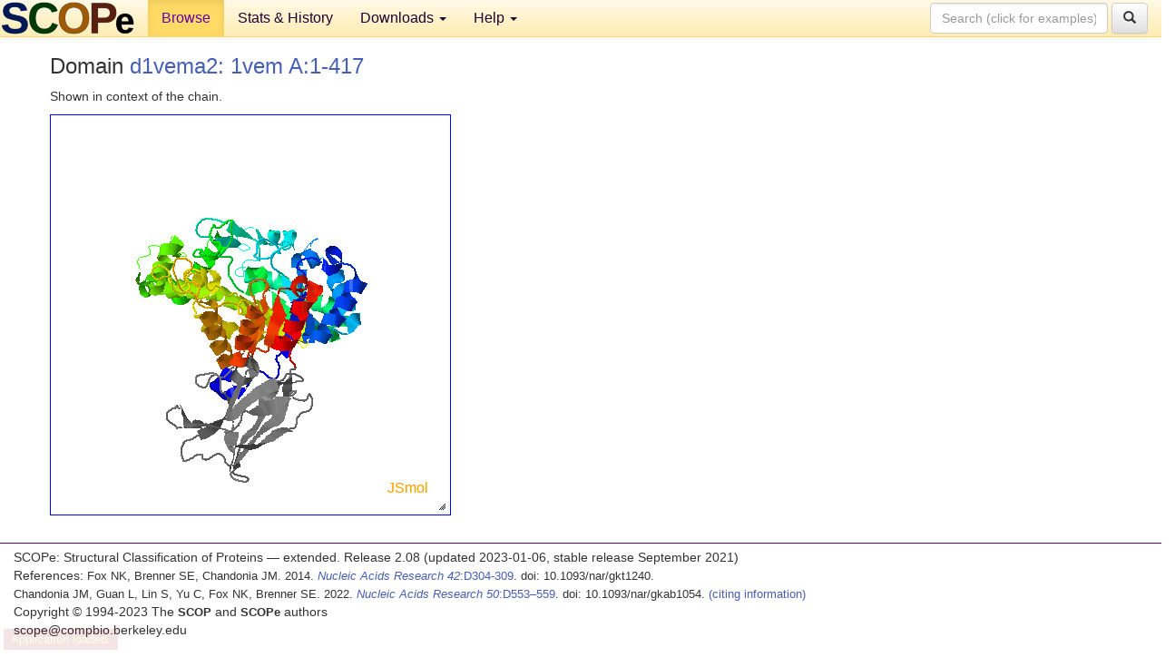

--- FILE ---
content_type: application/javascript
request_url: http://scop.berkeley.edu/js/j2s/J/script/FileLoadThread.js
body_size: 612
content:
Clazz.declarePackage ("J.script");
Clazz.load (["J.thread.JmolThread"], "J.script.FileLoadThread", null, function () {
c$ = Clazz.decorateAsClass (function () {
this.fileName = null;
this.cacheName = null;
this.key = null;
Clazz.instantialize (this, arguments);
}, J.script, "FileLoadThread", J.thread.JmolThread);
Clazz.makeConstructor (c$, 
function (eval, viewer, fileName, key, cacheName) {
Clazz.superConstructor (this, J.script.FileLoadThread, []);
this.setViewer (viewer, "FileLoadThread");
this.fileName = fileName;
this.key = key;
this.cacheName = cacheName;
this.setEval (eval);
this.sc.pc--;
}, "J.api.JmolScriptEvaluator,J.viewer.Viewer,~S,~S,~S");
Clazz.overrideMethod (c$, "run1", 
function (mode) {
while (true) switch (mode) {
case -1:
mode = 0;
break;
case 0:
if (this.stopped || this.eval.isStopped ()) {
mode = -2;
break;
}{
return Jmol._loadFileAsynchronously(this, this.viewer.applet, this.fileName);
}break;
case -2:
this.resumeEval ();
return;
}

}, "~N");
$_M(c$, "setData", 
function (fileName, data) {
if (fileName != null) this.sc.parentContext.htFileCache.put (this.key, this.cacheName = this.cacheName.substring (0, this.cacheName.lastIndexOf ("_") + 1) + fileName);
this.viewer.cachePut (this.cacheName, data);
this.run1 (-2);
}, "~S,~O");
});


--- FILE ---
content_type: application/javascript
request_url: http://scop.berkeley.edu/js/j2s/core/package.js
body_size: 2185
content:
// BH 12/15/2012 1:56:28 PM  adds corezip.z.js and corebio.z.js
// later additions include coresym.z.js, coresurface.z.js, coremenu.z.js

// NOTE: Any changes here must also be reflected in buildtojs.xml

if (!window["java.registered"])
 window["java.registered"] = false;

(function () {

if (window["java.packaged"]) return;
window["java.packaged"] = true;


	ClazzLoader.registerPackages ("java", [
			"io", "lang", 
			//"lang.annotation", 
			"lang.reflect",
			"util", 
			//"util.concurrent", "util.concurrent.atomic", "util.concurrent.locks",
			//"util.jar", "util.logging", "util.prefs", 
			"util.regex",
			"util.zip",
			"net", "text"]);
			
	window["reflect"] = java.lang.reflect;

var	base = ClazzLoader.fastGetJ2SLibBase ();//ClazzLoader.getClasspathFor ("core.*");
	base += "core/"
var	basefile = base + "core.z.js";

	ClazzLoader.ignore([
		"net.sf.j2s.ajax.HttpRequest",
		"java.util.MapEntry.Type",
		"java.net.UnknownServiceException",
		"java.lang.Runtime",
		"java.security.AccessController",
		"java.security.PrivilegedExceptionAction",
		"java.io.File",
		"java.io.FileInputStream",
		"java.io.FileWriter",
		"java.io.OutputStreamWriter",
		"java.util.Calendar", // bypassed in ModelCollection
		"java.text.SimpleDateFormat", // not used
		"java.text.DateFormat", // not used
		"java.util.concurrent.Executors"
	])
	
	ClazzLoader.loadZJar (basefile, ClazzLoader.runtimeKeyClass);

  if (Jmol.debugCode)
    return;

	ClazzLoader.jarClasspath (base + "corescript.z.js",	[  
    "java.util.regex.Pattern", 
    "$.Matcher", 
    "$.MatchResult",     
    "J.api.JmolScriptManager", 
    "$.JmolScriptEvaluator",
    "$.JmolScriptFunction",
    "J.script.ScriptEvaluator", 
    "$.ScriptCompiler", 
    "$.ScriptCompilationTokenParser",
    "$.ScriptFlowContext", 
    "$.ScriptFunction", 
    "$.ScriptInterruption", 
    "$.ScriptMathProcessor", 
    "$.CommandWatcherThread", 
    "$.ScriptQueueThread", 
    "$.ScriptDelayThread", 
    "$.ScriptManager" 
	]);
	
	ClazzLoader.jarClasspath (base + "corestate.z.js",	[  
    "J.api.JmolStateCreator", 
    "J.viewer.StateCreator" 
	]);
	
	ClazzLoader.jarClasspath (base + "coreprop.z.js",	[  
    "J.api.JmolPropertyManager", 
    "J.viewer.PropertyManager" 
	]);  
  
	ClazzLoader.jarClasspath (base + "coreconsole.z.js",	[
		"J.api.JmolAppConsoleInterface",
		"J.console.GenericTextArea",
		"$.GenericConsole",
		"J.consolejs.AppletConsole"
	]);

	ClazzLoader.jarClasspath (base + "coremenu.z.js",	[
		"J.api.JmolPopupInterface",
		"J.awtjs2d.JSmolPopup",		
		"$.JSPopup",
		"$.JSmolPopup",
		"J.popup.JmolAbstractMenu",
		"$.GenericPopup",
		"$.PopupResource",
		"$.MainPopupResourceBundle"
	]);

	ClazzLoader.jarClasspath (base + "corebinary.z.js",	[
    "java.io.DataInputStream",
    "J.api.JmolDocument",
    "J.io2.BinaryDocument"
	]);

	ClazzLoader.jarClasspath (base + "corepymol.z.js",	[
    "J.api.JmolSceneGenerator",
    "J.api.PymolAtomReader", // -- required by J.adapter.readers.pymol.PyMOLReader
    "J.adapter.readers.pymol.PickleReader",
    "$.PyMOL",
    "$.JmolObject",
    "$.PyMOLGroup",
    "$.PyMOLScene",
    "$.PyMOLReader"
	]);

	ClazzLoader.jarClasspath (base + "coremin.z.js",	[
		"J.api.MinimizerInterface", // -- required by J.minimize.Minimizer
		"J.minimize.Minimizer",
		"$.MinObject", // -- required by $.MinAngle
		"$.MinAngle",
		"$.MinAtom",
		"$.MinBond",
		"$.MinTorsion",
		"$.Util",
		"J.minimize.forcefield.AtomType",
		"$.Calculation", // -- required by $.CalculationsMMFF
		"$.Calculations", // -- required by $.CalculationsMMFF
		"$.CalculationsMMFF",
		"$.CalculationsUFF",
		"$.FFParam",
		"$.ForceField", // -- required by $.forcefield.ForceFieldMMFF
		"$.ForceFieldUFF",
		"$.ForceFieldMMFF",
		"J.thread.MinimizationThread"
	]);

	ClazzLoader.jarClasspath (base + "corezip.z.js",	[
		"JZ.Checksum",
		"$.CRC32",
		"$.InflaterInputStream",
		"$.ZStream",
		"$.Inflater",
		"$.Adler32",
		"$.Tree",
		"$.Deflate",
		"$.GZIPHeader",
		"$.StaticTree",
		"$.Inflate",
		"$.InfTree",
		"$.InfBlocks",
		"$.InfCodes",
		"$.Inflater",
		"$.InflaterInputStream",
		"$.GZIPInputStream",
		"$.Deflater",
		"$.DeflaterOutputStream",

		"java.io.ByteArrayOutputStream",
		"$.PushbackInputStream",
		"java.util.zip.CRC32",
		"$.CheckedInputStream",
		"$.GZIPInputStream",
		"$.Inflater",
		"$.InflaterInputStream",
		"$.ZipException",
		"$.ZipConstants",
		"$.ZipEntry",
		"$.ZipConstants64",
		"$.ZipInputStream",
		"$.Deflater",
		"$.DeflaterOutputStream",
		"$.ZipOutputStream",

		"J.api.JmolZipUtility",
		"$.ZInputStream",
		"$.JmolImageCreatorInterface",
		"J.export.image.GenericCRCEncoder",
		"$.GenericPngEncoder",
		"$.GenericImageCreator",
		"J.exportjs.JSImageCreator",
		"J.io2.ZipUtil",
		"$.JpegEncoder",
		"$.JmolZipInputStream"		
	]);
	
	ClazzLoader.jarClasspath (base + "corebio.z.js",	[
		"J.adapter.readers.pdb.PdbReader",
		"J.adapter.smarter.Structure",
		"J.api.JmolBioResolver",
		"J.modelsetbio.Resolver",
		"$.Monomer",
		"$.AlphaMonomer",
		"$.ProteinStructure",
		"$.Helix",
		"$.Sheet",
		"$.Turn",
		"$.BioPolymer", 
		"$.AlphaPolymer",
		"$.AminoMonomer",
		"$.AminoPolymer",
		"$.APBridge",
		"$.BioModel",
		"$.CarbohydrateMonomer",
		"$.CarbohydratePolymer",
		"$.PhosphorusMonomer", 
		"$.NucleicMonomer",
		"$.NucleicPolymer",
		"$.PhosphorusPolymer",
		"J.shapebio.BioShape",
		"$.BioShapeCollection",
		"$.Ribbons",	
		"$.MeshRibbons",
		"$.Strands",
		"$.Rockets",
		"$.Cartoon",
	    "$.Backbone",
	    "$.Trace",
		"J.renderbio.BioShapeRenderer",
		"$.StrandsRenderer",
		"$.RibbonsRenderer",
		"$.MeshRibbonsRenderer",
		"$.RocketsRenderer",
		"$.CartoonRenderer",
	    "$.BackboneRenderer",
	    "$.TraceRenderer"
	]);


	ClazzLoader.jarClasspath (base + "coresurface.z.js",	[
		"J.api.VolumeDataInterface",
		"J.jvxl.api.VertexDataServer",
		"$.MeshDataServer",
		"J.jvxl.calc.MarchingCubes",
		"$.MarchingSquares",
		"J.jvxl.data.JvxlCoder",
		"$.VolumeData",
		"$.JvxlData",
		"$.MeshData",
    "J.io.XmlReader",
		"J.jvxl.readers.SurfaceGenerator",
		"$.Parameters",
		"$.SurfaceReader",
		"$.VolumeDataReader",
		"$.AtomDataReader",
		"$.IsoSolventReader",
    "$.SurfaceFileReader",
    "$.VolumeFileReader",
    "$.JvxlXmlReader",
		"J.shapesurface.Isosurface",
		"$.IsosurfaceMesh",
		"J.rendersurface.IsosurfaceRenderer"
	]);

	ClazzLoader.jarClasspath (base + "coresym.z.js",	[
		"J.api.SymmetryInterface",
		"J.symmetry.Symmetry",
		"$.PointGroup",
		"$.SpaceGroup",
		"$.HallInfo",
		"$.HallRotationTerm",
		"$.HallRotation",
		"$.HallTranslation",
		"$.SymmetryOperation",
		"$.SymmetryInfo",
		"$.UnitCell"
	]);

	ClazzLoader.jarClasspath (base + "coresmiles.z.js",	[
    "J.api.SmilesMatcherInterface",
    "J.smiles.SmilesMatcher",
    "$.InvalidSmilesException",
    "$.SmilesSearch",
    "$.SmilesGenerator",
    "$.SmilesAromatic",
    "$.SmilesAtom",
    "$.SmilesBond",
    "$.SmilesMeasure",
    "$.SmilesParser"
	]);

}) ();
window["java.registered"] = true;


--- FILE ---
content_type: application/javascript
request_url: http://scop.berkeley.edu/js/j2s/core/coresym.z.js
body_size: 29882
content:
Clazz.declarePackage("J.api");Clazz.declareInterface(J.api,"SymmetryInterface");Clazz.declarePackage("J.symmetry");
Clazz.load(["J.api.SymmetryInterface"],"J.symmetry.Symmetry","java.lang.Float java.util.Hashtable J.symmetry.PointGroup $.SpaceGroup $.SymmetryInfo $.SymmetryOperation $.UnitCell J.util.BS $.Escape $.Logger $.P3 $.SB $.SimpleUnitCell".split(" "),function(){c$=Clazz.decorateAsClass(function(){this.unitCell=this.symmetryInfo=this.spaceGroup=this.pointGroup=null;Clazz.instantialize(this,arguments)},J.symmetry,"Symmetry",null,J.api.SymmetryInterface);Clazz.makeConstructor(c$,function(){});Clazz.overrideMethod(c$,
"setPointGroup",function(a,b,c,d,e,g){this.pointGroup=J.symmetry.PointGroup.getPointGroup(null==a?null:a.pointGroup,b,c,d,e,g);return this},"J.api.SymmetryInterface,~A,J.util.BS,~B,~N,~N");Clazz.overrideMethod(c$,"getPointGroupName",function(){return this.pointGroup.getName()});Clazz.overrideMethod(c$,"getPointGroupInfo",function(a,b,c,d,e,g){return!b&&!c&&null!=this.pointGroup.textInfo?this.pointGroup.textInfo:b&&this.pointGroup.isDrawType(d,e,g)?this.pointGroup.drawInfo:c&&null!=this.pointGroup.info?
this.pointGroup.info:this.pointGroup.getInfo(a,b,c,d,e,g)},"~N,~B,~B,~S,~N,~N");$_M(c$,"setSpaceGroup",function(a){null==this.spaceGroup&&(this.spaceGroup=J.symmetry.SpaceGroup.getNull().set(a))},"~B");$_M(c$,"addSpaceGroupOperation",function(a,b){return this.spaceGroup.addSymmetry(a,b)},"~S,~N");Clazz.overrideMethod(c$,"addSpaceGroupOperationM",function(a){this.spaceGroup.addSymmetry("="+J.symmetry.SymmetryOperation.getXYZFromMatrix(a,!1,!1,!1),0)},"J.util.Matrix4f");Clazz.overrideMethod(c$,"setLattice",
function(a){this.spaceGroup.setLatticeParam(a)},"~N");$_M(c$,"getSpaceGroupName",function(){return null!=this.symmetryInfo?this.symmetryInfo.spaceGroup:null!=this.spaceGroup?this.spaceGroup.getName():""});$_M(c$,"getSpaceGroup",function(){return this.spaceGroup});Clazz.overrideMethod(c$,"setSpaceGroupS",function(a){this.spaceGroup=null==a?null:a.getSpaceGroup()},"J.api.SymmetryInterface");Clazz.overrideMethod(c$,"createSpaceGroup",function(a,b,c){this.spaceGroup=J.symmetry.SpaceGroup.createSpaceGroup(a,
b,c);null!=this.spaceGroup&&J.util.Logger.debugging&&J.util.Logger.debug("using generated space group "+this.spaceGroup.dumpInfo(null));return null!=this.spaceGroup},"~N,~S,~A");Clazz.overrideMethod(c$,"haveSpaceGroup",function(){return null!=this.spaceGroup});$_M(c$,"getSpaceGroupInfo",function(a,b){return J.symmetry.SpaceGroup.getInfo(a,b)},"~S,J.api.SymmetryInterface");Clazz.overrideMethod(c$,"getLatticeDesignation",function(){return this.spaceGroup.getLatticeDesignation()});Clazz.overrideMethod(c$,
"setFinalOperations",function(a,b,c,d){this.spaceGroup.setFinalOperations(a,b,c,d)},"~A,~N,~N,~B");Clazz.overrideMethod(c$,"getSpaceGroupOperationCount",function(){return this.spaceGroup.finalOperations.length});Clazz.overrideMethod(c$,"getSpaceGroupOperation",function(a){return this.spaceGroup.finalOperations[a]},"~N");Clazz.overrideMethod(c$,"getSpaceGroupXyz",function(a,b){return this.spaceGroup.finalOperations[a].getXyz(b)},"~N,~B");$_M(c$,"newSpaceGroupPoint",function(a,b,c,d,e,g){null==this.spaceGroup.finalOperations?
(this.spaceGroup.operations[a].isFinalized||this.spaceGroup.operations[a].doFinalize(),this.spaceGroup.operations[a].newPoint(b,c,d,e,g)):this.spaceGroup.finalOperations[a].newPoint(b,c,d,e,g)},"~N,J.util.P3,J.util.P3,~N,~N,~N");Clazz.overrideMethod(c$,"rotateAxes",function(a,b,c,d){return 0==a?b:this.spaceGroup.finalOperations[a].rotateAxes(b,this.unitCell,c,d)},"~N,~A,J.util.P3,J.util.Matrix3f");$_M(c$,"getSymmetryOperationDescription",function(a,b,c,d,e){return this.spaceGroup.operations[a].getDescription(b,
c,d,e)},"~N,J.api.SymmetryInterface,J.util.P3,J.util.P3,~S");Clazz.overrideMethod(c$,"fcoord",function(a){return J.symmetry.SymmetryOperation.fcoord(a)},"J.util.Tuple3f");Clazz.overrideMethod(c$,"getMatrixFromString",function(a,b,c){return J.symmetry.SymmetryOperation.getMatrixFromString(null,a,b,c)},"~S,~A,~B");Clazz.overrideMethod(c$,"ijkToPoint3f",function(a){var b=new J.util.P3;J.util.SimpleUnitCell.ijkToPoint3f(a,b,0);return b},"~N");Clazz.overrideMethod(c$,"getCoordinatesAreFractional",function(){return this.symmetryInfo.coordinatesAreFractional});
Clazz.overrideMethod(c$,"getCellRange",function(){return this.symmetryInfo.cellRange});Clazz.overrideMethod(c$,"getSymmetryInfoString",function(){return this.symmetryInfo.symmetryInfoString});$_M(c$,"getSymmetryOperations",function(){return this.symmetryInfo.symmetryOperations});Clazz.overrideMethod(c$,"isPeriodic",function(){return null==this.symmetryInfo||this.symmetryInfo.isPeriodic()});Clazz.overrideMethod(c$,"setSymmetryInfo",function(a,b){this.symmetryInfo=new J.symmetry.SymmetryInfo;var c=
this.symmetryInfo.setSymmetryInfo(b);null!=c&&(this.setUnitCell(c),b.put("infoUnitCell",this.getUnitCellAsArray(!1)),this.setOffsetPt(b.get("unitCellOffset")),b.containsKey("jmolData")&&this.setUnitCellAllFractionalRelative(!0),c=b.get("matUnitCellOrientation"),null!=c&&this.setUnitCellOrientation(c),J.util.Logger.debugging&&J.util.Logger.debug("symmetryInfos["+a+"]:\n"+this.unitCell.dumpInfo(!0)))},"~N,java.util.Map");$_M(c$,"setUnitCell",function(a){this.unitCell=J.symmetry.UnitCell.newA(a)},"~A");
Clazz.overrideMethod(c$,"haveUnitCell",function(){return null!=this.unitCell});$_M(c$,"getUnitsymmetryInfo",function(){return this.unitCell.dumpInfo(!1)});Clazz.overrideMethod(c$,"setUnitCellOrientation",function(a){this.unitCell.setOrientation(a)},"J.util.Matrix3f");Clazz.overrideMethod(c$,"unitize",function(a){this.unitCell.unitize(a)},"J.util.P3");Clazz.overrideMethod(c$,"toUnitCell",function(a,b){this.unitCell.toUnitCell(a,b)},"J.util.P3,J.util.P3");$_M(c$,"toCartesian",function(a,b){this.unitCell.toCartesian(a,
b)},"J.util.Tuple3f,~B");Clazz.overrideMethod(c$,"toSupercell",function(a){return this.unitCell.toSupercell(a)},"J.util.P3");$_M(c$,"toFractional",function(a,b){this.unitCell.toFractional(a,b)},"J.util.Tuple3f,~B");$_M(c$,"getNotionalUnitCell",function(){return this.unitCell.getNotionalUnitCell()});Clazz.overrideMethod(c$,"getUnitCellAsArray",function(a){return this.unitCell.getUnitCellAsArray(a)},"~B");Clazz.overrideMethod(c$,"getTensor",function(a){null==this.unitCell&&(this.unitCell=J.symmetry.UnitCell.newA([1,
1,1,90,90,90]));return this.unitCell.getTensor(a)},"~A");Clazz.overrideMethod(c$,"getUnitCellVertices",function(){return this.unitCell.getVertices()});Clazz.overrideMethod(c$,"getCartesianOffset",function(){return this.unitCell.getCartesianOffset()});Clazz.overrideMethod(c$,"setCartesianOffset",function(a){this.unitCell.setCartesianOffset(a)},"J.util.Tuple3f");Clazz.overrideMethod(c$,"getFractionalOffset",function(){return this.unitCell.getFractionalOffset()});Clazz.overrideMethod(c$,"setOffsetPt",
function(a){this.unitCell.setOffset(a)},"J.util.P3");Clazz.overrideMethod(c$,"setOffset",function(a){this.unitCell.setOffset(this.ijkToPoint3f(a))},"~N");Clazz.overrideMethod(c$,"getUnitCellMultiplier",function(){return this.unitCell.getUnitCellMultiplier()});Clazz.overrideMethod(c$,"getCanonicalCopy",function(a){return this.unitCell.getCanonicalCopy(a)},"~N");Clazz.overrideMethod(c$,"getUnitCellInfoType",function(a){return this.unitCell.getInfo(a)},"~N");Clazz.overrideMethod(c$,"getUnitCellInfo",
function(){return this.unitCell.dumpInfo(!1)});Clazz.overrideMethod(c$,"isSlab",function(){return this.unitCell.isSlab()});Clazz.overrideMethod(c$,"isPolymer",function(){return this.unitCell.isPolymer()});Clazz.overrideMethod(c$,"setMinMaxLatticeParameters",function(a,b){this.unitCell.setMinMaxLatticeParameters(a,b)},"J.util.P3i,J.util.P3i");Clazz.overrideMethod(c$,"setUnitCellAllFractionalRelative",function(a){this.unitCell.setAllFractionalRelative(a)},"~B");Clazz.overrideMethod(c$,"checkDistance",
function(a,b,c,d,e,g,f,h){return this.unitCell.checkDistance(a,b,c,d,e,g,f,h)},"J.util.P3,J.util.P3,~N,~N,~N,~N,~N,J.util.P3");Clazz.overrideMethod(c$,"getUnitCellVectors",function(){return this.unitCell.getUnitCellVectors()});Clazz.overrideMethod(c$,"getUnitCell",function(a){var b=new J.symmetry.Symmetry;b.unitCell=J.symmetry.UnitCell.newP(a);return b},"~A");Clazz.overrideMethod(c$,"isSupercell",function(){return this.unitCell.isSupercell()});Clazz.overrideMethod(c$,"getSymmetryOperationInfo",function(a,
b,c,d){a=a.get("operations");if(null==a)return"";var e=new J.util.SB;b--;for(var g=0;g<a.length;g++)if(!(null==a[g]||0<=b&&b!=g)){if(null!=c)return a[g][3];0<e.length()&&e.appendC("\n");d||(0>b&&e.appendI(g+1).append("\t"),e.append(a[g][0]).append("\t"));e.append(a[g][2])}0==e.length()&&null!=c&&e.append("draw "+c+"* delete");return e.toString()},"java.util.Map,~N,~S,~B");$_M(c$,"getSpaceGroupInfo",function(a,b,c,d,e,g,f){var h=null,k=null,l=null,j=null;if(null==c){0>=b&&(b=Clazz.instanceOf(e,J.modelset.Atom)?
e.modelIndex:a.viewer.getCurrentModelIndex());if(0>b)h="no single current model";else if(null==(l=a.getUnitCell(b)))h="not applicable";null!=h?(k=new java.util.Hashtable,k.put("spaceGroupInfo",h),k.put("symmetryInfo","")):null==e&&(null==f&&0!=d)&&(k=a.getModelAuxiliaryInfoValue(b,"spaceGroupInfo"));if(null!=k)return k;k=new java.util.Hashtable;null==e&&(null==f&&0==d)&&a.setModelAuxiliaryInfo(b,"spaceGroupInfo",k);c=l.getSpaceGroupName();a=l.getSymmetryOperations();b="";if(null==a)h="\n no symmetry operations employed";
else{this.setSpaceGroup(!1);for(var h="\n"+a.length+" symmetry operations employed:",j=Array(a.length),n=0;n<a.length;n++){var q=this.addSpaceGroupOperation("="+a[n],n+1);0>q||(b+=";"+a[n],j[n]=0<d&&d-1!=q?null:this.getSymmetryOperationDescription(q,l,e,g,f),null!=j[n]&&(h+="\n"+(n+1)+"\t"+j[n][0]+"\t"+j[n][2]))}}b=b.substring(b.indexOf(";")+1);0<=c.indexOf("[--]")&&(c=b)}else k=new java.util.Hashtable;k.put("spaceGroupName",c);d=this.getSpaceGroupInfo(c,l);null!=j&&(k.put("operations",j),k.put("symmetryInfo",
h));if(null==d||d.equals("?"))d="could not identify space group from name: "+c+'\nformat: show spacegroup "2" or "P 2c" or "C m m m" or "x, y, z;-x ,-y, -z"';k.put("spaceGroupInfo",d);return k},"J.modelset.ModelSet,~N,~S,~N,J.util.P3,J.util.P3,~S");Clazz.overrideMethod(c$,"getSymmetryInfo",function(a,b,c,d,e,g,f,h,k,l){if(null!=h)return a.getSymmetryOperation(b,null,g,f,h,null==k?"sym":k,1826248715==l);if(null==e){b=d.getSymmetryOperations();if(null==b||0==g||Math.abs(g)>b.length)return"";e=0<g?b[g-
1]:b[-1-g]}else g=0;b=a.getSymTemp(!1);b.setSpaceGroup(!1);g=b.addSpaceGroupOperation((0>g?"!":"=")+e,Math.abs(g));if(0>g)return"";b.setUnitCell(d.getNotionalUnitCell());f=J.util.P3.newP(null==f?a.atoms[c]:f);if(135266320==l){d.toFractional(f,!1);if(Float.isNaN(f.x))return"";l=new J.util.P3;b.newSpaceGroupPoint(g,f,l,0,0,0);b.toCartesian(l,!1);return l}f=b.getSymmetryOperationDescription(g,d,f,h,null==k?"sym":k);a=f[9].intValue();switch(l){case 135266306:return f;case 1073742001:return[f[0],f[1],
f[2],J.util.Escape.eP(f[4]),J.util.Escape.eP(f[5]),J.util.Escape.eP(f[6]),J.util.Escape.eP(f[7]),J.util.Escape.eP(f[8]),""+f[9],""+J.util.Escape.e(f[10])];case 1073741982:return f[0];default:case 1826248715:return f[2];case 135176:return f[3];case 1073742178:return f[5];case 12289:return f[6];case 135266320:return f[7];case 1073741854:case 135266319:return 0==a==(135266319==l)?f[8]:null;case 135266305:return f[9];case 12:return f[10]}},"J.modelset.ModelSet,~N,~N,J.api.SymmetryInterface,~S,~N,J.util.P3,J.util.P3,~S,~N");
Clazz.overrideMethod(c$,"notInCentroid",function(a,b,c){try{var d=new J.util.BS,e=b.nextSetBit(0),g=a.getMolecules(),f=g.length,h=a.atoms,k=g[f-1].firstAtomIndex==a.models[h[e].modelIndex].firstAtomIndex,l=new J.util.P3,j=1==c[6];a=f;a:for(;0<=--a&&b.get(g[a].firstAtomIndex);){var n=g[a].atomList;l.set(0,0,0);for(var e=0,q=n.nextSetBit(0);0<=q;q=n.nextSetBit(q+1))if(k||j)if(l.setT(h[q]),this.isNotCentroid(l,1,c,j))k&&d.set(q);else{if(!k)continue a}else l.add(h[q]),e++;(j||0<e&&this.isNotCentroid(l,
e,c,!1))&&d.or(n)}return d}catch(s){if(Clazz.exceptionOf(s,Exception))return null;throw s;}},"J.modelset.ModelSet,J.util.BS,~A");$_M(c$,"isNotCentroid",($fz=function(a,b,c,d){a.scale(1/b);this.toFractional(a,!1);return d?a.x+5E-6<=c[0]||a.x-5E-6>c[3]||a.y+5E-6<=c[1]||a.y-5E-6>c[4]||a.z+5E-6<=c[2]||a.z-5E-6>c[5]:a.x+5E-6<=c[0]||a.x+5E-5>c[3]||a.y+5E-6<=c[1]||a.y+5E-5>c[4]||a.z+5E-6<=c[2]||a.z+5E-5>c[5]},$fz.isPrivate=!0,$fz),"J.util.P3,~N,~A,~B");Clazz.overrideMethod(c$,"checkUnitCell",function(a,
b,c,d){a.toFractional(c,d);return c.x>=b.x-1-0.02&&c.x<=b.x+0.02&&c.y>=b.y-1-0.02&&c.y<=b.y+0.02&&c.z>=b.z-1-0.02&&c.z<=b.z+0.02},"J.api.SymmetryInterface,J.util.P3,J.util.P3,~B");Clazz.overrideMethod(c$,"unitCellEquals",function(a){return a.unitCell.isSameAs(this.unitCell)},"J.api.SymmetryInterface");Clazz.overrideMethod(c$,"addLatticeVectors",function(a){this.spaceGroup.addLatticeVectors(a)},"J.util.JmolList");Clazz.overrideMethod(c$,"getLatticeOp",function(){return this.spaceGroup.latticeOp});
Clazz.overrideMethod(c$,"getOperationGammaIS",function(a){return this.spaceGroup.finalOperations[a].gammaIS},"~N");Clazz.overrideMethod(c$,"getSiteMultiplicity",function(a){return this.spaceGroup.getSiteMultiplicity(a,this.unitCell)},"J.util.P3")});Clazz.declarePackage("J.symmetry");
Clazz.load(["J.util.P3","$.V3"],"J.symmetry.PointGroup","java.lang.Float java.util.Hashtable J.util.BSUtil $.Escape $.JmolList $.Logger $.Quaternion $.SB $.TextFormat".split(" "),function(){c$=Clazz.decorateAsClass(function(){this.textInfo=this.info=this.drawInfo=null;this.drawType="";this.drawIndex=0;this.scale=NaN;this.axes=this.nAxes=null;this.radius=this.nAtoms=0;this.distanceTolerance=0.2;this.linearTolerance=8;this.cosTolerance=0.99;this.name="C_1?";this.vTemp=this.principalPlane=this.principalAxis=
null;this.centerAtomIndex=-1;this.haveInversionCenter=!1;this.bsAtoms=this.elements=this.atoms=this.points=this.center=null;this.maxElement=0;this.eCounts=null;this.nOps=0;Clazz.isClassDefined("J.symmetry.PointGroup.Operation")||J.symmetry.PointGroup.$PointGroup$Operation$();Clazz.instantialize(this,arguments)},J.symmetry,"PointGroup");Clazz.prepareFields(c$,function(){this.nAxes=Clazz.newIntArray(J.symmetry.PointGroup.maxAxis,0);this.axes=Array(J.symmetry.PointGroup.maxAxis);this.vTemp=new J.util.V3;
this.center=new J.util.P3});$_M(c$,"getName",function(){return this.name});c$.getPointGroup=$_M(c$,"getPointGroup",function(a,b,c,d,e,g){var f=new J.symmetry.PointGroup;return f.set(a,b,c,d,e,g)?f:a},"J.symmetry.PointGroup,~A,J.util.BS,~B,~N,~N");Clazz.makeConstructor(c$,($fz=function(){},$fz.isPrivate=!0,$fz));$_M(c$,"isEqual",($fz=function(a){if(null==a||this.linearTolerance!=a.linearTolerance||this.distanceTolerance!=a.distanceTolerance||this.nAtoms!=a.nAtoms||!this.bsAtoms.equals(a.bsAtoms))return!1;
for(var b=0;b<this.nAtoms;b++)if(this.elements[b]!=a.elements[b]||0!=this.points[b].distance(a.points[b]))return!1;return!0},$fz.isPrivate=!0,$fz),"J.symmetry.PointGroup");$_M(c$,"set",($fz=function(a,b,c,d,e,g){this.distanceTolerance=e;this.linearTolerance=g;this.bsAtoms=c;this.cosTolerance=Math.cos(3.141592653589793*(g/180));if(!this.getAtomsAndElements(b,c))return J.util.Logger.error("Too many atoms for point group calculation"),this.name="point group not determined -- atomCount > 100 -- select fewer atoms and try again.",
!0;this.getElementCounts();if(d){b=Array(this.points.length);for(c=this.points.length;0<=--c;)b[c]=J.util.P3.newP(this.points[c]),d=this.atoms[c].getVibrationVector(),null!=d&&b[c].add(d);this.points=b}if(this.isEqual(a))return!1;this.findInversionCenter();if(this.isLinear(this.points))return this.name=this.haveInversionCenter?"D(infinity)h":"C(infinity)v",this.vTemp.sub2(this.points[1],this.points[0]),this.addAxis(16,this.vTemp),this.principalAxis=this.axes[16][0],this.haveInversionCenter&&(this.axes[0]=
Array(1),this.principalPlane=this.axes[0][this.nAxes[0]++]=Clazz.innerTypeInstance(J.symmetry.PointGroup.Operation,this,null,this.vTemp)),!0;this.axes[0]=Array(15);a=0;this.findCAxes();a=this.findPlanes();this.findAdditionalAxes(a);b=this.getHighestOrder();if(1<this.nAxes[17])this.name=1<this.nAxes[19]?this.haveInversionCenter?"Ih":"I":1<this.nAxes[18]?this.haveInversionCenter?"Oh":"O":0<a?this.haveInversionCenter?"Th":"Td":"T";else if(2>b){if(1==a)return this.name="Cs",!0;if(this.haveInversionCenter)return this.name=
"Ci",!0;this.name="C1"}else 1==b%2&&0<this.nAxes[16]||0==b%2&&1<this.nAxes[16]?(this.principalAxis=this.setPrincipalAxis(b,a),0==a?this.name=14>b?"S"+b:"D"+(b-14):(b=14>b?Clazz.doubleToInt(b/2):b-14,this.name=a==b?"D"+b+"d":"D"+b+"h")):0==a?(this.principalAxis=this.axes[b][0],this.name=14>b?"S"+b:"C"+(b-14)):a==b-14?(this.principalAxis=this.axes[b][0],this.name="C"+a+"v"):(this.principalAxis=this.axes[14>b?b+14:b][0],this.principalPlane=this.axes[0][0],this.name="C"+(14>b?b/2:b-14)+"h");return!0},
$fz.isPrivate=!0,$fz),"J.symmetry.PointGroup,~A,J.util.BS,~B,~N,~N");$_M(c$,"setPrincipalAxis",($fz=function(a,b){var c=this.setPrincipalPlane(a,b);if(0==b&&14>a||1==this.nAxes[a])return 0<b&&14>a&&(a=14+Clazz.doubleToInt(a/2)),this.axes[a][0];if(null==c)return null;for(var d=0;d<this.nAxes[16];d++)if(this.isParallel(c.normalOrAxis,this.axes[16][d].normalOrAxis))return 0!=d&&(c=this.axes[16][0],this.axes[16][0]=this.axes[16][d],this.axes[16][d]=c),this.axes[16][0];return null},$fz.isPrivate=!0,$fz),
"~N,~N");$_M(c$,"setPrincipalPlane",($fz=function(a,b){if(1==b)return this.principalPlane=this.axes[0][0];if(0==b||b==a-14)return null;for(var c=0;c<b;c++)for(var d=0,e=0;d<b;d++)if(this.isPerpendicular(this.axes[0][c].normalOrAxis,this.axes[0][d].normalOrAxis)&&2<++e)return 0!=c&&(d=this.axes[0][0],this.axes[0][0]=this.axes[0][c],this.axes[0][c]=d),this.principalPlane=this.axes[0][0];return null},$fz.isPrivate=!0,$fz),"~N,~N");$_M(c$,"getAtomsAndElements",($fz=function(a,b){var c=J.util.BSUtil.cardinalityOf(b);
if(100<c)return!1;this.points=Array(c);this.atoms=Array(c);this.elements=Clazz.newIntArray(c,0);if(0==c)return!0;this.nAtoms=0;for(c=b.nextSetBit(0);0<=c;c=b.nextSetBit(c+1)){this.points[this.nAtoms]=J.util.P3.newP(a[c]);this.atoms[this.nAtoms]=a[c];var d=1+Math.max(3,a[c].getCovalentBondCount());this.elements[this.nAtoms]=a[c].getElementNumber()*d;this.center.add(this.points[this.nAtoms++])}this.center.scale(1/this.nAtoms);for(c=this.nAtoms;0<=--c;)d=this.center.distance(this.points[c]),d<this.distanceTolerance&&
(this.centerAtomIndex=c),this.radius=Math.max(this.radius,d);return!0},$fz.isPrivate=!0,$fz),"~A,J.util.BS");$_M(c$,"findInversionCenter",($fz=function(){if(this.haveInversionCenter=this.checkOperation(null,this.center,-1))this.axes[1]=Array(1),this.axes[1][0]=Clazz.innerTypeInstance(J.symmetry.PointGroup.Operation,this,null)},$fz.isPrivate=!0,$fz));$_M(c$,"checkOperation",($fz=function(a,b,c){var d=new J.util.P3,e=0;c=14>c;var g=this.points.length;a:for(;0<=--g&&e<this.points.length;)if(g==this.centerAtomIndex)e++;
else{var f=this.points[g],h=this.elements[g];null!=a?(d.setT(f),d.sub(b),a.transformP2(d,d).add(b)):d.setT(f);c&&(this.vTemp.sub2(b,d),d.scaleAdd2(2,this.vTemp,d));if((null!=a||c)&&d.distance(f)<this.distanceTolerance)e++;else for(f=this.points.length;0<=--f;)if(!(f==g||this.elements[f]!=h)&&d.distance(this.points[f])<this.distanceTolerance){e++;continue a}}return e==this.points.length},$fz.isPrivate=!0,$fz),"J.util.Quaternion,J.util.P3,~N");$_M(c$,"isLinear",($fz=function(a){var b=null;if(2>a.length)return!1;
for(var c=a.length;0<=--c;)if(c!=this.centerAtomIndex)if(null==b)b=new J.util.V3,b.sub2(a[c],this.center),b.normalize(),this.vTemp.setT(b);else if(this.vTemp.sub2(a[c],this.center),this.vTemp.normalize(),!this.isParallel(b,this.vTemp))return!1;return!0},$fz.isPrivate=!0,$fz),"~A");$_M(c$,"isParallel",($fz=function(a,b){return Math.abs(a.dot(b))>=this.cosTolerance},$fz.isPrivate=!0,$fz),"J.util.V3,J.util.V3");$_M(c$,"isPerpendicular",($fz=function(a,b){return Math.abs(a.dot(b))<=1-this.cosTolerance},
$fz.isPrivate=!0,$fz),"J.util.V3,J.util.V3");$_M(c$,"getElementCounts",($fz=function(){for(var a=this.points.length;0<=--a;){var b=this.elements[a];b>this.maxElement&&(this.maxElement=b)}this.eCounts=Clazz.newIntArray(++this.maxElement,0);for(a=this.points.length;0<=--a;)this.eCounts[this.elements[a]]++},$fz.isPrivate=!0,$fz));$_M(c$,"findCAxes",($fz=function(){for(var a=new J.util.V3,b=new J.util.V3,c=new J.util.V3,d=this.points.length;0<=--d;)if(d!=this.centerAtomIndex)for(var e=this.points[d],
g=this.elements[d],f=this.points.length;--f>d;){var h=this.points[f];if(this.elements[f]==g)if(a.sub2(e,this.center),b.sub2(h,this.center),a.normalize(),b.normalize(),this.isParallel(a,b))this.getAllAxes(a);else{this.nAxes[16]<J.symmetry.PointGroup.axesMaxN[16]&&(c.setT(e),c.add(h),c.scale(0.5),c.sub(this.center),this.getAllAxes(c));var h=6.283185307179586/a.angle(b),k=Clazz.doubleToInt(Math.floor(h+0.01));if(0.02>=h-k&&!((k+=14)>=J.symmetry.PointGroup.maxAxis)&&this.nAxes[k]<J.symmetry.PointGroup.axesMaxN[k])c.cross(a,
b),this.checkAxisOrder(k,c,this.center)}}e=Array(2*this.nAxes[16]);for(d=0;d<e.length;d++)e[d]=new J.util.V3;for(d=f=0;d<this.nAxes[16];d++)e[f++].setT(this.axes[16][d].normalOrAxis),e[f].setT(this.axes[16][d].normalOrAxis),e[f++].scale(-1);for(d=e.length;2<=--d;)for(f=d;1<=--f;)for(g=f;0<=--g;)c.setT(e[d]),c.add(e[f]),c.add(e[g]),1>c.length()||this.checkAxisOrder(17,c,this.center);f=2147483647;e=-1;for(d=0;d<this.maxElement;d++)this.eCounts[d]<f&&2<this.eCounts[d]&&(f=this.eCounts[d],e=d);d=0;a:for(;d<
this.points.length-2;d++)if(this.elements[d]==e)for(f=d+1;f<this.points.length-1;f++)if(this.elements[f]==e)for(g=f+1;g<this.points.length;g++)if(this.elements[g]==e&&(a.sub2(this.points[d],this.points[f]),b.sub2(this.points[d],this.points[g]),a.normalize(),b.normalize(),c.cross(a,b),this.getAllAxes(c),a.setT(this.points[d]),a.add(this.points[f]),a.add(this.points[g]),a.normalize(),this.isParallel(a,c)||this.getAllAxes(a),this.nAxes[19]==J.symmetry.PointGroup.axesMaxN[19]))break a;e=Array(this.maxElement);
for(d=this.points.length;0<=--d;){g=this.elements[d];if(null==e[g])e[g]=new J.util.V3;else if(this.haveInversionCenter)continue;e[g].add(this.points[d])}if(!this.haveInversionCenter)for(d=0;d<this.maxElement;d++)null!=e[d]&&e[d].scale(1/this.eCounts[d]);for(d=0;d<this.maxElement;d++)if(null!=e[d])for(f=0;f<this.maxElement;f++)d==f||null==e[f]||(this.haveInversionCenter?a.cross(e[d],e[f]):(a.setT(e[d]),a.sub(e[f])),this.checkAxisOrder(16,a,this.center));return this.getHighestOrder()},$fz.isPrivate=
!0,$fz));$_M(c$,"getAllAxes",($fz=function(a){for(var b=16;b<J.symmetry.PointGroup.maxAxis;b++)this.nAxes[b]<J.symmetry.PointGroup.axesMaxN[b]&&this.checkAxisOrder(b,a,this.center)},$fz.isPrivate=!0,$fz),"J.util.V3");$_M(c$,"getHighestOrder",($fz=function(){for(var a=0,a=14;1<--a&&0==this.nAxes[a];);if(1<a)return a+14<J.symmetry.PointGroup.maxAxis&&0<this.nAxes[a+14]?a+14:a;for(a=J.symmetry.PointGroup.maxAxis;1<--a&&0==this.nAxes[a];);return a},$fz.isPrivate=!0,$fz));$_M(c$,"checkAxisOrder",($fz=
function(a,b,c){switch(a){case 22:if(0<this.nAxes[17])return!1;case 20:case 18:if(0<this.nAxes[19])return!1;break;case 17:if(0<this.nAxes[22])return!1;break;case 19:if(0<this.nAxes[18]||0<this.nAxes[20]||0<this.nAxes[22])return!1}b.normalize();if(this.haveAxis(a,b))return!1;var d=J.util.Quaternion.newVA(b,(14>a?180:0)+Clazz.doubleToInt(360/(a%14)));if(!this.checkOperation(d,c,a))return!1;this.addAxis(a,b);switch(a){case 16:this.checkAxisOrder(4,b,c);break;case 17:this.checkAxisOrder(3,b,c);this.haveInversionCenter&&
this.addAxis(6,b);break;case 18:this.addAxis(16,b);this.checkAxisOrder(4,b,c);this.checkAxisOrder(8,b,c);break;case 19:this.checkAxisOrder(5,b,c);this.haveInversionCenter&&this.addAxis(10,b);break;case 20:this.addAxis(16,b);this.addAxis(17,b);this.checkAxisOrder(3,b,c);this.checkAxisOrder(6,b,c);this.checkAxisOrder(12,b,c);break;case 22:this.addAxis(16,b),this.addAxis(18,b)}return!0},$fz.isPrivate=!0,$fz),"~N,J.util.V3,J.util.P3");$_M(c$,"addAxis",($fz=function(a,b){this.haveAxis(a,b)||(null==this.axes[a]&&
(this.axes[a]=Array(J.symmetry.PointGroup.axesMaxN[a])),this.axes[a][this.nAxes[a]++]=Clazz.innerTypeInstance(J.symmetry.PointGroup.Operation,this,null,b,a))},$fz.isPrivate=!0,$fz),"~N,J.util.V3");$_M(c$,"haveAxis",($fz=function(a,b){if(this.nAxes[a]==J.symmetry.PointGroup.axesMaxN[a])return!0;if(0<this.nAxes[a])for(var c=this.nAxes[a];0<=--c;)if(this.isParallel(b,this.axes[a][c].normalOrAxis))return!0;return!1},$fz.isPrivate=!0,$fz),"~N,J.util.V3");$_M(c$,"findPlanes",($fz=function(){for(var a=new J.util.P3,
b=new J.util.V3,c=new J.util.V3,d=new J.util.V3,e=0,g=1<this.getHighestOrder(),f=this.points.length;0<=--f;)if(f!=this.centerAtomIndex)for(var h=this.points[f],k=this.elements[f],l=this.points.length;--l>f;)if(!(g&&this.elements[l]!=k)&&(e=this.points[l],a.add2(h,e),a.scale(0.5),b.sub2(h,this.center),c.sub2(e,this.center),this.isParallel(b,c)||(d.cross(b,c),d.normalize(),this.getPlane(d)),d.setT(e),d.sub(h),d.normalize(),e=this.getPlane(d),e==J.symmetry.PointGroup.axesMaxN[0]))return e;if(g)for(f=
16;f<J.symmetry.PointGroup.maxAxis;f++)for(l=0;l<this.nAxes[f];l++)e=this.getPlane(this.axes[f][l].normalOrAxis);return e},$fz.isPrivate=!0,$fz));$_M(c$,"getPlane",($fz=function(a){!this.haveAxis(0,a)&&this.checkOperation(J.util.Quaternion.newVA(a,180),this.center,-1)&&(this.axes[0][this.nAxes[0]++]=Clazz.innerTypeInstance(J.symmetry.PointGroup.Operation,this,null,a));return this.nAxes[0]},$fz.isPrivate=!0,$fz),"J.util.V3");$_M(c$,"findAdditionalAxes",($fz=function(a){var b=this.axes[0],c=0;if(1<
a&&(c=a+14)<J.symmetry.PointGroup.maxAxis&&0==this.nAxes[c])this.vTemp.cross(b[0].normalOrAxis,b[1].normalOrAxis),!this.checkAxisOrder(c,this.vTemp,this.center)&&2<a&&(this.vTemp.cross(b[1].normalOrAxis,b[2].normalOrAxis),this.checkAxisOrder(c-1,this.vTemp,this.center));if(0==this.nAxes[16]&&2<a)for(c=0;c<a-1;c++)for(var d=c+1;d<a;d++)this.vTemp.add2(b[1].normalOrAxis,b[2].normalOrAxis),this.checkAxisOrder(16,this.vTemp,this.center)},$fz.isPrivate=!0,$fz),"~N");$_M(c$,"getInfo",function(a,b,c,d,e,
g){this.info=c?new java.util.Hashtable:null;var f=new J.util.V3,h;0==g&&(g=1);this.scale=g;c=Clazz.newIntArray(4,2,0);for(var k=1;k<J.symmetry.PointGroup.maxAxis;k++)for(var l=this.nAxes[k];0<=--l;)c[this.axes[k][l].type][0]++;var j=(new J.util.SB).append("# ").appendI(this.nAtoms).append(" atoms\n");if(b){this.drawType=d=(b=null!=d&&0<d.length)?d:"";this.drawIndex=e;var n=d.equalsIgnoreCase("Cn"),q=d.equalsIgnoreCase("Sn");j.append("set perspectivedepth off;\n");var s="_"+a+"_";b||j.append("draw pg0").append(s).append("* delete;draw pgva").append(s).append("* delete;draw pgvp").append(s).append("* delete;");
if(!b||d.equalsIgnoreCase("Ci"))j.append("draw pg0").append(s).append(this.haveInversionCenter?"inv ":" ").append(J.util.Escape.eP(this.center)).append(this.haveInversionCenter?'"i";\n':";\n");for(var r=0.1,k=2;k<J.symmetry.PointGroup.maxAxis;k++)if(14==k&&(r=0.1),0!=this.nAxes[k]){a=this.axes[k][0].getLabel();var r=r+0.25,m=g*this.radius+r;if(!b||d.equalsIgnoreCase(a)||n&&14<=k||q&&14>k)for(l=0;l<this.nAxes[k];l++)if(!(0<e&&l+1!=e)){h=this.axes[k][l];f.setT(h.normalOrAxis);f.add(this.center);2==
h.type&&(m=-m);j.append("draw pgva").append(s).append(a).append("_").appendI(l+1).append(" width 0.05 scale ").appendF(m).append(" ").append(J.util.Escape.eP(f));f.scaleAdd2(-2,h.normalOrAxis,f);var u=null!=this.principalAxis&&h.index==this.principalAxis.index;j.append(J.util.Escape.eP(f)).append('"').append(a).append(u?"*":"").append('" color ').append(u?"red":2==h.type?"blue":"yellow").append(";\n")}}if(!b||d.equalsIgnoreCase("Cs"))for(l=0;l<this.nAxes[0];l++)0<e&&l+1!=e||(h=this.axes[0][l],j.append("draw pgvp").append(s).appendI(l+
1).append("disk scale ").appendF(2*g*this.radius).append(" CIRCLE PLANE ").append(J.util.Escape.eP(this.center)),f.setT(h.normalOrAxis),f.add(this.center),j.append(J.util.Escape.eP(f)).append(" color translucent yellow;\n"),f.setT(h.normalOrAxis),f.add(this.center),j.append("draw pgvp").append(s).appendI(l+1).append("ring width 0.05 scale ").appendF(2*g*this.radius).append(" arc ").append(J.util.Escape.eP(f)),f.scaleAdd2(-2,h.normalOrAxis,f),j.append(J.util.Escape.eP(f)),f.x+=0.011,f.y+=0.012,f.z+=
0.013,j.append(J.util.Escape.eP(f)).append("{0 360 0.5} color ").append(null!=this.principalPlane&&h.index==this.principalPlane.index?"red":"blue").append(";\n"));j.append("# name=").append(this.name);j.append(", nCi=").appendI(this.haveInversionCenter?1:0);j.append(", nCs=").appendI(this.nAxes[0]);j.append(", nCn=").appendI(c[1][0]);j.append(", nSn=").appendI(c[2][0]);j.append(": ");for(k=J.symmetry.PointGroup.maxAxis;2<=--k;)0<this.nAxes[k]&&(j.append(" n").append(14>k?"S":"C").appendI(k%14),j.append("=").appendI(this.nAxes[k]));
j.append(";\n");return this.drawInfo=j.toString()}l=0;d=1;k=this.haveInversionCenter?"Ci":"center";this.haveInversionCenter&&d++;null==this.info?j.append("\n\n").append(this.name).append("\t").append(k).append("\t").append(J.util.Escape.eP(this.center)):this.info.put(k,this.center);for(k=J.symmetry.PointGroup.maxAxis;0<=--k;)if(0<this.nAxes[k]){l=J.symmetry.PointGroup.nUnique[k];a=this.axes[k][0].getLabel();null==this.info?j.append("\n\n").append(this.name).append("\tn").append(a).append("\t").appendI(this.nAxes[k]).append("\t").appendI(l):
this.info.put("n"+a,Integer.$valueOf(this.nAxes[k]));l*=this.nAxes[k];d+=l;c[this.axes[k][0].type][1]+=l;e=null==this.info?null:new J.util.JmolList;for(l=0;l<this.nAxes[k];l++)null==e?j.append("\n").append(this.name).append("\t").append(a).append("_").appendI(l+1).append("\t").appendO(this.axes[k][l].normalOrAxis):e.addLast(this.axes[k][l].normalOrAxis);null!=this.info&&this.info.put(a,e)}if(null==this.info)return j.append("\n"),j.append("\n").append(this.name).append("\ttype\tnType\tnUnique"),j.append("\n").append(this.name).append("\tE\t  1\t  1"),
l=this.haveInversionCenter?1:0,j.append("\n").append(this.name).append("\tCi\t  ").appendI(l).append("\t  ").appendI(l),j.append("\n").append(this.name).append("\tCs\t"),J.util.TextFormat.rFill(j,"    ",this.nAxes[0]+"\t"),J.util.TextFormat.rFill(j,"    ",this.nAxes[0]+"\n"),j.append(this.name).append("\tCn\t"),J.util.TextFormat.rFill(j,"    ",c[1][0]+"\t"),J.util.TextFormat.rFill(j,"    ",c[1][1]+"\n"),j.append(this.name).append("\tSn\t"),J.util.TextFormat.rFill(j,"    ",c[2][0]+"\t"),J.util.TextFormat.rFill(j,
"    ",c[2][1]+"\n"),j.append(this.name).append("\t\tTOTAL\t"),J.util.TextFormat.rFill(j,"    ",d+"\n"),this.textInfo=j.toString();this.info.put("name",this.name);this.info.put("nAtoms",Integer.$valueOf(this.nAtoms));this.info.put("nTotal",Integer.$valueOf(d));this.info.put("nCi",Integer.$valueOf(this.haveInversionCenter?1:0));this.info.put("nCs",Integer.$valueOf(this.nAxes[0]));this.info.put("nCn",Integer.$valueOf(c[1][0]));this.info.put("nSn",Integer.$valueOf(c[2][0]));this.info.put("distanceTolerance",
Float.$valueOf(this.distanceTolerance));this.info.put("linearTolerance",Float.$valueOf(this.linearTolerance));this.info.put("detail",j.toString().$replace("\n",";"));null!=this.principalAxis&&0<this.principalAxis.index&&this.info.put("principalAxis",this.principalAxis.normalOrAxis);null!=this.principalPlane&&0<this.principalPlane.index&&this.info.put("principalPlane",this.principalPlane.normalOrAxis);return this.info},"~N,~B,~B,~S,~N,~N");$_M(c$,"isDrawType",function(a,b,c){return null!=this.drawInfo&&
this.drawType.equals(null==a?"":a)&&this.drawIndex==b&&this.scale==c},"~S,~N,~N");c$.$PointGroup$Operation$=function(){Clazz.pu$h();c$=Clazz.decorateAsClass(function(){Clazz.prepareCallback(this,arguments);this.index=this.order=this.type=0;this.normalOrAxis=null;Clazz.instantialize(this,arguments)},J.symmetry.PointGroup,"Operation");Clazz.makeConstructor(c$,function(){this.index=++this.b$["J.symmetry.PointGroup"].nOps;this.type=3;this.order=1;J.util.Logger.debugging&&J.util.Logger.debug("new operation -- "+
J.symmetry.PointGroup.typeNames[this.type])});Clazz.makeConstructor(c$,function(a,b){this.index=++this.b$["J.symmetry.PointGroup"].nOps;this.type=14>b?2:1;this.order=b%14;this.normalOrAxis=J.util.Quaternion.newVA(a,180).getNormal();J.util.Logger.debugging&&J.util.Logger.debug("new operation -- "+(this.order==b?"S":"C")+this.order+" "+this.normalOrAxis)},"J.util.V3,~N");Clazz.makeConstructor(c$,function(a){null!=a&&(this.index=++this.b$["J.symmetry.PointGroup"].nOps,this.type=0,this.normalOrAxis=J.util.Quaternion.newVA(a,
180).getNormal(),J.util.Logger.debugging&&J.util.Logger.debug("new operation -- plane "+this.normalOrAxis))},"J.util.V3");$_M(c$,"getLabel",function(){switch(this.type){case 0:return"Cs";case 2:return"S"+this.order;default:return"C"+this.order}});c$=Clazz.p0p()};Clazz.defineStatics(c$,"axesMaxN",[15,0,0,1,3,1,10,0,1,0,6,0,1,0,0,0,15,10,6,6,10,0,1],"nUnique",[1,0,0,2,2,4,2,0,4,0,4,0,4,0,0,0,1,2,2,4,2,0,4],"s3",3,"s4",4,"s5",5,"s6",6,"s8",8,"s10",10,"s12",12,"firstProper",14,"c2",16,"c3",17,"c4",18,
"c5",19,"c6",20,"c8",22);c$.maxAxis=c$.prototype.maxAxis=J.symmetry.PointGroup.axesMaxN.length;Clazz.defineStatics(c$,"ATOM_COUNT_MAX",100,"OPERATION_PLANE",0,"OPERATION_PROPER_AXIS",1,"OPERATION_IMPROPER_AXIS",2,"OPERATION_INVERSION_CENTER",3,"typeNames",["plane","proper axis","improper axis","center of inversion"])});Clazz.declarePackage("J.symmetry");
Clazz.load(["java.util.Hashtable"],"J.symmetry.SpaceGroup","java.lang.Character java.util.Arrays J.symmetry.HallInfo $.HallTranslation $.SymmetryOperation J.util.ArrayUtil $.JmolList $.Logger $.Matrix4f $.P3 $.Parser $.SB $.TextFormat".split(" "),function(){c$=Clazz.decorateAsClass(function(){this.index=0;this.name="unknown!";this.hmSymbolAbbrShort=this.hmSymbolAlternative=this.hmSymbolAbbr=this.hmSymbolExt=this.hmSymbolFull=this.hmSymbol=this.hallSymbol=null;this.axisChoice=this.uniqueAxis=this.ambiguityType=
"\x00";this.hallInfo=this.intlTableNumberExt=this.intlTableNumberFull=this.intlTableNumber=null;this.latticeParameter=0;this.latticeCode="\x00";this.finalOperations=this.operations=null;this.operationCount=0;this.latticeOp=-1;this.xyzList=null;this.modulationDimension=0;this.doNormalize=!0;Clazz.instantialize(this,arguments)},J.symmetry,"SpaceGroup");Clazz.prepareFields(c$,function(){this.xyzList=new java.util.Hashtable});c$.getNull=$_M(c$,"getNull",function(){J.symmetry.SpaceGroup.getSpaceGroups();
return new J.symmetry.SpaceGroup(null)});Clazz.makeConstructor(c$,($fz=function(a){this.index=($t$=++J.symmetry.SpaceGroup.sgIndex,J.symmetry.SpaceGroup.prototype.sgIndex=J.symmetry.SpaceGroup.sgIndex,$t$);null==a?this.addSymmetry("x,y,z",0):this.buildSpaceGroup(a)},$fz.isPrivate=!0,$fz),"~S");$_M(c$,"set",function(a){this.doNormalize=a;return this},"~B");c$.createSpaceGroup=$_M(c$,"createSpaceGroup",function(a,b,c){var d=null;0<=a?d=J.symmetry.SpaceGroup.getSpaceGroups()[a]:(d=J.symmetry.SpaceGroup.determineSpaceGroupNA(b,
c),null==d&&(d=J.symmetry.SpaceGroup.createSpaceGroupN(b)));null!=d&&d.generateAllOperators(null);return d},"~N,~S,~A");$_M(c$,"addSymmetry",function(a,b){a=a.toLowerCase();return 0>a.indexOf("[[")&&0>a.indexOf("x4")&&(0>a.indexOf("x")||0>a.indexOf("y")||0>a.indexOf("z"))?-1:this.addOperation(a,b)},"~S,~N");$_M(c$,"setFinalOperations",function(a,b,c,d){if(null==this.hallInfo&&0!=this.latticeParameter){var e=new J.symmetry.HallInfo(J.symmetry.HallTranslation.getHallLatticeEquivalent(this.latticeParameter));
this.generateAllOperators(e)}this.finalOperations=null;this.index>=J.symmetry.SpaceGroup.getSpaceGroups().length&&(e=this.getDerivedSpaceGroup(),null!=e&&(this.name=e.getName()));this.finalOperations=Array(this.operationCount);if(d&&0<c&&null!=a){this.finalOperations[0]=new J.symmetry.SymmetryOperation(this.operations[0],a,b,c,!0);var e=a[b],g=J.util.P3.newP(e);this.finalOperations[0].transform(g);if(1E-4<g.distance(e))for(var f=0;f<c;f++)e=a[b+f],g.setT(e),this.finalOperations[0].transform(g),e.setT(g)}for(f=
0;f<this.operationCount;f++)this.finalOperations[f]=new J.symmetry.SymmetryOperation(this.operations[f],a,b,c,d)},"~A,~N,~N,~B");$_M(c$,"getOperationCount",function(){return this.finalOperations.length});$_M(c$,"getOperation",function(a){return this.finalOperations[a]},"~N");$_M(c$,"getXyz",function(a,b){return this.finalOperations[a].getXyz(b)},"~N,~B");$_M(c$,"newPoint",function(a,b,c,d,e,g){this.finalOperations[a].newPoint(b,c,d,e,g)},"~N,J.util.P3,J.util.P3,~N,~N,~N");c$.getInfo=$_M(c$,"getInfo",
function(a,b){var c;if(null!=b){0<=a.indexOf("[")&&(a=a.substring(0,a.indexOf("[")).trim());if(a.equals("unspecified!"))return"no space group identified in file";c=J.symmetry.SpaceGroup.determineSpaceGroupNA(a,b.getNotionalUnitCell())}else{if(a.equalsIgnoreCase("ALL"))return J.symmetry.SpaceGroup.dumpAll();if(a.equalsIgnoreCase("ALLSEITZ"))return J.symmetry.SpaceGroup.dumpAllSeitz();c=J.symmetry.SpaceGroup.determineSpaceGroupN(a);if(null==c)c=J.symmetry.SpaceGroup.createSpaceGroupN(a);else{for(var d=
new J.util.SB;null!=c;)d.append(c.dumpInfo(null)),c=J.symmetry.SpaceGroup.determineSpaceGroupNS(a,c);return d.toString()}}return null==c?"?":c.dumpInfo(b)},"~S,J.api.SymmetryInterface");$_M(c$,"dumpInfo",function(){var a=this.dumpCanonicalSeitzList();if(Clazz.instanceOf(a,J.symmetry.SpaceGroup))return a.dumpInfo(null);var b=(new J.util.SB).append("\nHermann-Mauguin symbol: ");b.append(this.hmSymbol).append(0<this.hmSymbolExt.length?":"+this.hmSymbolExt:"").append("\ninternational table number: ").append(this.intlTableNumber).append(0<
this.intlTableNumberExt.length?":"+this.intlTableNumberExt:"").append("\n\n").appendI(this.operationCount).append(" operators").append(!this.hallInfo.hallSymbol.equals("--")?" from Hall symbol "+this.hallInfo.hallSymbol:"").append(": ");for(var c=0;c<this.operationCount;c++)b.append("\n").append(this.operations[c].xyz);b.append("\n\n").append(null==this.hallInfo?"invalid Hall symbol":this.hallInfo.dumpInfo());b.append("\n\ncanonical Seitz: ").append(a).append("\n----------------------------------------------------\n");
return b.toString()},"J.api.SymmetryInterface");$_M(c$,"getName",function(){return this.name});$_M(c$,"getLatticeDesignation",function(){return this.latticeCode+": "+J.symmetry.HallTranslation.getLatticeDesignation(this.latticeParameter)});$_M(c$,"setLatticeParam",function(a){this.latticeParameter=a;this.latticeCode=J.symmetry.HallTranslation.getLatticeCode(a);10<a&&(this.latticeParameter=-J.symmetry.HallTranslation.getLatticeIndex(this.latticeCode))},"~N");$_M(c$,"dumpCanonicalSeitzList",($fz=function(){null==
this.hallInfo&&(this.hallInfo=new J.symmetry.HallInfo(this.hallSymbol));this.generateAllOperators(null);var a=this.getCanonicalSeitzList();if(this.index>=J.symmetry.SpaceGroup.spaceGroupDefinitions.length){var b=J.symmetry.SpaceGroup.findSpaceGroup(a);if(null!=b)return b}return(0<=this.index&&this.index<J.symmetry.SpaceGroup.spaceGroupDefinitions.length?this.hallSymbol+" = ":"")+a},$fz.isPrivate=!0,$fz));$_M(c$,"getDerivedSpaceGroup",function(){if(0<=this.index&&this.index<J.symmetry.SpaceGroup.spaceGroupDefinitions.length)return this;
null!=this.finalOperations&&this.setFinalOperations(null,0,0,!1);var a=this.getCanonicalSeitzList();return J.symmetry.SpaceGroup.findSpaceGroup(a)});$_M(c$,"getCanonicalSeitzList",($fz=function(){for(var a=Array(this.operationCount),b=0;b<this.operationCount;b++)a[b]=J.symmetry.SymmetryOperation.dumpCanonicalSeitz(this.operations[b]);java.util.Arrays.sort(a,0,this.operationCount);for(var c=(new J.util.SB).append("\n["),b=0;b<this.operationCount;b++)c.append(a[b].$replace("\t"," ").$replace("\n"," ")).append("; ");
c.append("]");return c.toString()},$fz.isPrivate=!0,$fz));c$.findSpaceGroup=$_M(c$,"findSpaceGroup",($fz=function(a){J.symmetry.SpaceGroup.getSpaceGroups();null==J.symmetry.SpaceGroup.canonicalSeitzList&&($t$=J.symmetry.SpaceGroup.canonicalSeitzList=Array(J.symmetry.SpaceGroup.spaceGroupDefinitions.length),J.symmetry.SpaceGroup.prototype.canonicalSeitzList=J.symmetry.SpaceGroup.canonicalSeitzList,$t$);for(var b=0;b<J.symmetry.SpaceGroup.spaceGroupDefinitions.length;b++)if(null==J.symmetry.SpaceGroup.canonicalSeitzList[b]&&
(J.symmetry.SpaceGroup.canonicalSeitzList[b]=J.symmetry.SpaceGroup.spaceGroupDefinitions[b].dumpCanonicalSeitzList()),0<=J.symmetry.SpaceGroup.canonicalSeitzList[b].indexOf(a))return J.symmetry.SpaceGroup.spaceGroupDefinitions[b];return null},$fz.isPrivate=!0,$fz),"~S");c$.dumpAll=$_M(c$,"dumpAll",($fz=function(){var a=new J.util.SB;J.symmetry.SpaceGroup.getSpaceGroups();for(var b=0;b<J.symmetry.SpaceGroup.spaceGroupDefinitions.length;b++)a.append("\n----------------------\n"+J.symmetry.SpaceGroup.spaceGroupDefinitions[b].dumpInfo(null));
return a.toString()},$fz.isPrivate=!0,$fz));c$.dumpAllSeitz=$_M(c$,"dumpAllSeitz",($fz=function(){J.symmetry.SpaceGroup.getSpaceGroups();for(var a=new J.util.SB,b=0;b<J.symmetry.SpaceGroup.spaceGroupDefinitions.length;b++)a.append("\n").appendO(J.symmetry.SpaceGroup.spaceGroupDefinitions[b].dumpCanonicalSeitzList());return a.toString()},$fz.isPrivate=!0,$fz));$_M(c$,"setLattice",($fz=function(a,b){this.latticeCode=a;this.latticeParameter=J.symmetry.HallTranslation.getLatticeIndex(a);b||(this.latticeParameter=
-this.latticeParameter)},$fz.isPrivate=!0,$fz),"~S,~B");c$.createSpaceGroupN=$_M(c$,"createSpaceGroupN",($fz=function(a){J.symmetry.SpaceGroup.getSpaceGroups();a=a.trim();var b=J.symmetry.SpaceGroup.determineSpaceGroupN(a),c;null==b&&(c=new J.symmetry.HallInfo(a),0<c.nRotations?(b=new J.symmetry.SpaceGroup("0;--;--;"+a),b.hallInfo=c):0<=a.indexOf(",")&&(b=new J.symmetry.SpaceGroup("0;--;--;--"),b.doNormalize=!1,b.generateOperatorsFromXyzInfo(a)));null!=b&&b.generateAllOperators(null);return b},$fz.isPrivate=
!0,$fz),"~S");$_M(c$,"addOperation",($fz=function(a,b){if(null==a||3>a.length)return this.xyzList=new java.util.Hashtable,-1;var c="="==a.charAt(0);c&&(a=a.substring(1));if(this.xyzList.containsKey(a))return this.xyzList.get(a).intValue();a.startsWith("x1,x2,x3,x4")&&0==this.modulationDimension&&(this.xyzList.clear(),this.operationCount=0,this.modulationDimension=J.util.Parser.parseInt(a.substring(a.lastIndexOf("x")+1))-3);var d=new J.symmetry.SymmetryOperation(null,null,0,b,this.doNormalize);return!d.setMatrixFromXYZ(a,
this.modulationDimension)?(J.util.Logger.error("couldn't interpret symmetry operation: "+a),-1):this.addOp(d,a,c)},$fz.isPrivate=!0,$fz),"~S,~N");$_M(c$,"addOp",($fz=function(a,b,c){var d=a.xyz;if(!c){if(this.xyzList.containsKey(d))return this.xyzList.get(d).intValue();0>this.latticeOp&&this.xyzList.containsKey(J.util.TextFormat.simpleReplace(J.util.TextFormat.simpleReplace(d,"+1/2",""),"+1/2",""))&&(this.latticeOp=this.operationCount);this.xyzList.put(d,Integer.$valueOf(this.operationCount))}null!=
d&&!d.equals(b)&&this.xyzList.put(b,Integer.$valueOf(this.operationCount));null==this.operations&&(this.operations=Array(4));this.operationCount==this.operations.length&&(this.operations=J.util.ArrayUtil.arrayCopyObject(this.operations,2*this.operationCount));this.operations[this.operationCount++]=a;J.util.Logger.debugging&&J.util.Logger.debug("\naddOperation "+this.operationCount+a.dumpInfo());return this.operationCount-1},$fz.isPrivate=!0,$fz),"J.symmetry.SymmetryOperation,~S,~B");$_M(c$,"generateOperatorsFromXyzInfo",
($fz=function(a){this.addOperation(null,0);this.addSymmetry("x,y,z",0);a=J.util.TextFormat.splitChars(a.toLowerCase(),";");for(var b=0;b<a.length;b++)this.addSymmetry(a[b],0)},$fz.isPrivate=!0,$fz),"~S");$_M(c$,"generateAllOperators",($fz=function(a){if(null==a){a=this.hallInfo;if(0<this.operationCount)return;this.operations=Array(4);if(null==this.hallInfo||0==this.hallInfo.nRotations)a=this.hallInfo=new J.symmetry.HallInfo(this.hallSymbol);this.setLattice(this.hallInfo.latticeCode,this.hallInfo.isCentrosymmetric);
this.addOperation(null,0);this.addSymmetry("x,y,z",0)}for(var b=new J.util.Matrix4f,c=new J.util.Matrix4f,d=Array(7),e=0;7>e;e++)d[e]=new J.util.Matrix4f;for(e=0;e<a.nRotations;e++){b.setM(a.rotationTerms[e].seitzMatrix12ths);var g=a.rotationTerms[e].order;d[0].setIdentity();for(var f=this.operationCount,h=1;h<=g;h++){d[h].mul2(b,d[0]);d[0].setM(d[h]);for(var k=0;k<f;k++){c.mul2(d[h],this.operations[k]);J.symmetry.SymmetryOperation.normalizeTranslation(c);var l=J.symmetry.SymmetryOperation.getXYZFromMatrix(c,
!0,!0,!0);this.addSymmetrySM(l,c)}}}},$fz.isPrivate=!0,$fz),"J.symmetry.HallInfo");$_M(c$,"addSymmetrySM",($fz=function(a,b){var c=this.addOperation(a,0);0>c||this.operations[c].setM(b)},$fz.isPrivate=!0,$fz),"~S,J.util.Matrix4f");c$.determineSpaceGroupN=$_M(c$,"determineSpaceGroupN",($fz=function(a){return J.symmetry.SpaceGroup.determineSpaceGroup(a,0,0,0,0,0,0,-1)},$fz.isPrivate=!0,$fz),"~S");c$.determineSpaceGroupNS=$_M(c$,"determineSpaceGroupNS",($fz=function(a,b){return J.symmetry.SpaceGroup.determineSpaceGroup(a,
0,0,0,0,0,0,b.index)},$fz.isPrivate=!0,$fz),"~S,J.symmetry.SpaceGroup");c$.determineSpaceGroupNA=$_M(c$,"determineSpaceGroupNA",($fz=function(a,b){return null==b?J.symmetry.SpaceGroup.determineSpaceGroup(a,0,0,0,0,0,0,-1):J.symmetry.SpaceGroup.determineSpaceGroup(a,b[0],b[1],b[2],b[3],b[4],b[5],-1)},$fz.isPrivate=!0,$fz),"~S,~A");c$.determineSpaceGroup=$_M(c$,"determineSpaceGroup",($fz=function(a,b,c,d,e,g,f,h){a=J.symmetry.SpaceGroup.determineSpaceGroupIndex(a,b,c,d,e,g,f,h);return 0<=a?J.symmetry.SpaceGroup.spaceGroupDefinitions[a]:
null},$fz.isPrivate=!0,$fz),"~S,~N,~N,~N,~N,~N,~N,~N");c$.determineSpaceGroupIndex=$_M(c$,"determineSpaceGroupIndex",($fz=function(a,b,c,d,e,g,f,h){J.symmetry.SpaceGroup.getSpaceGroups();0>h&&(h=J.symmetry.SpaceGroup.spaceGroupDefinitions.length);a=a.trim().toLowerCase();var k=a.startsWith("hall:")?5:a.startsWith("hm:")?3:0;0<k?a=a.substring(k):a.contains("[")&&(k=5,a=a.substring(0,a.indexOf("[")).trim());var l=a,j,n=!1;a=a.$replace("_"," ");2<=a.length&&(j=0==a.indexOf("-")?2:1,j<a.length&&" "!=
a.charAt(j)&&(a=a.substring(0,j)+" "+a.substring(j)),a=a.substring(0,2).toUpperCase()+a.substring(2));var q="";if(0<(j=a.indexOf(":")))q=a.substring(j+1),a=a.substring(0,j).trim(),n=!0;5!=k&&(!n&&J.util.Parser.isOneOf(a,J.symmetry.SpaceGroup.ambiguousNames))&&(q="?",n=!0);var s=J.util.TextFormat.replaceAllCharacters(a," ()",""),r;if(3!=k&&!n)for(j=h;0<=--j;)if(r=J.symmetry.SpaceGroup.spaceGroupDefinitions[j],r.hallSymbol.equals(a))return j;if(5!=k){if(3!=k)for(j=h;0<=--j;)if(r=J.symmetry.SpaceGroup.spaceGroupDefinitions[j],
r.intlTableNumberFull.equals(l))return j;for(j=h;0<=--j;)if(r=J.symmetry.SpaceGroup.spaceGroupDefinitions[j],r.hmSymbolFull.equals(l))return j;for(j=h;0<=--j;)if(r=J.symmetry.SpaceGroup.spaceGroupDefinitions[j],null!=r.hmSymbolAlternative&&r.hmSymbolAlternative.equals(l))return j;if(n)for(j=h;0<=--j;)if(r=J.symmetry.SpaceGroup.spaceGroupDefinitions[j],r.hmSymbolAbbr.equals(s)&&r.intlTableNumberExt.equals(q))return j;if(n)for(j=h;0<=--j;)if(r=J.symmetry.SpaceGroup.spaceGroupDefinitions[j],r.hmSymbolAbbrShort.equals(s)&&
r.intlTableNumberExt.equals(q))return j;a=J.symmetry.SpaceGroup.determineUniqueAxis(b,c,d,e,g,f);if(!n||"?"==q.charAt(0))for(j=h;0<=--j;)if(r=J.symmetry.SpaceGroup.spaceGroupDefinitions[j],r.hmSymbolAbbr.equals(s)||r.hmSymbolAbbrShort.equals(s))switch(r.ambiguityType){case "\x00":return j;case "a":if(r.uniqueAxis==a||"\x00"==a)return j;break;case "o":if(0==q.length){if(r.hmSymbolExt.equals("2"))return j}else if(r.hmSymbolExt.equals(q))return j;break;case "t":if(0==q.length){if("h"==r.axisChoice)return j}else if((r.axisChoice+
"").equals(q))return j}}if(0==q.length)for(j=h;0<=--j;)if(r=J.symmetry.SpaceGroup.spaceGroupDefinitions[j],r.intlTableNumber.equals(l))return j;return-1},$fz.isPrivate=!0,$fz),"~S,~N,~N,~N,~N,~N,~N,~N");c$.determineUniqueAxis=$_M(c$,"determineUniqueAxis",($fz=function(a,b,c,d,e,g){return a==b?b==c?"\x00":"c":b==c?"a":c==a?"b":d==e?e==g?"\x00":"c":e==g?"a":g==d?"b":"\x00"},$fz.isPrivate=!0,$fz),"~N,~N,~N,~N,~N,~N");$_M(c$,"buildSpaceGroup",($fz=function(a){a=J.util.TextFormat.splitChars(a.toLowerCase(),
";");var b;this.intlTableNumberFull=a[0].trim();b=J.util.TextFormat.splitChars(this.intlTableNumberFull,":");this.intlTableNumber=b[0];this.intlTableNumberExt=1==b.length?"":b[1];this.ambiguityType="\x00";0<this.intlTableNumberExt.length&&(b=this.intlTableNumberExt,b.startsWith("-")&&(b=b.substring(1)),b.equals("h")||b.equals("r")?(this.ambiguityType="t",this.axisChoice=this.intlTableNumberExt.charAt(0)):this.intlTableNumberExt.startsWith("1")||this.intlTableNumberExt.startsWith("2")?this.ambiguityType=
"o":2>=this.intlTableNumberExt.length&&(this.ambiguityType="a",this.uniqueAxis=this.intlTableNumberExt.charAt(0)));this.hmSymbolFull=Character.toUpperCase(a[2].charAt(0))+a[2].substring(1);b=J.util.TextFormat.splitChars(this.hmSymbolFull,":");this.hmSymbol=b[0];this.hmSymbolExt=1==b.length?"":b[1];b=this.hmSymbol.indexOf(" -3");1<=b&&0<="admn".indexOf(this.hmSymbol.charAt(b-1))&&(this.hmSymbolAlternative=(this.hmSymbol.substring(0,b)+" 3"+this.hmSymbol.substring(b+3)).toLowerCase());this.hmSymbolAbbr=
J.util.TextFormat.simpleReplace(this.hmSymbol," ","");this.hmSymbolAbbrShort=J.util.TextFormat.simpleReplace(this.hmSymbol," 1","");this.hmSymbolAbbrShort=J.util.TextFormat.simpleReplace(this.hmSymbolAbbrShort," ","");this.hallSymbol=a[3];1<this.hallSymbol.length&&(this.hallSymbol=this.hallSymbol.substring(0,2).toUpperCase()+this.hallSymbol.substring(2));a=this.intlTableNumber+this.hallSymbol;"0"!=this.intlTableNumber.charAt(0)&&J.symmetry.SpaceGroup.lastInfo.equals(a)&&($t$=J.symmetry.SpaceGroup.ambiguousNames+=
this.hmSymbol+";",J.symmetry.SpaceGroup.prototype.ambiguousNames=J.symmetry.SpaceGroup.ambiguousNames,$t$);$t$=J.symmetry.SpaceGroup.lastInfo=a;J.symmetry.SpaceGroup.prototype.lastInfo=J.symmetry.SpaceGroup.lastInfo;$t$;this.name=this.hallSymbol+" ["+this.hmSymbolFull+"] #"+this.intlTableNumber},$fz.isPrivate=!0,$fz),"~S");c$.getSpaceGroups=$_M(c$,"getSpaceGroups",($fz=function(){return null==J.symmetry.SpaceGroup.spaceGroupDefinitions?($t$=J.symmetry.SpaceGroup.spaceGroupDefinitions=[new J.symmetry.SpaceGroup("1;c1^1;p 1;p 1"),
new J.symmetry.SpaceGroup("2;ci^1;p -1;-p 1"),new J.symmetry.SpaceGroup("3:b;c2^1;p 1 2 1;p 2y"),new J.symmetry.SpaceGroup("3:b;c2^1;p 2;p 2y"),new J.symmetry.SpaceGroup("3:c;c2^1;p 1 1 2;p 2"),new J.symmetry.SpaceGroup("3:a;c2^1;p 2 1 1;p 2x"),new J.symmetry.SpaceGroup("4:b;c2^2;p 1 21 1;p 2yb"),new J.symmetry.SpaceGroup("4:b;c2^2;p 21;p 2yb"),new J.symmetry.SpaceGroup("4:b*;c2^2;p 1 21 1*;p 2y1"),new J.symmetry.SpaceGroup("4:c;c2^2;p 1 1 21;p 2c"),new J.symmetry.SpaceGroup("4:c*;c2^2;p 1 1 21*;p 21"),
new J.symmetry.SpaceGroup("4:a;c2^2;p 21 1 1;p 2xa"),new J.symmetry.SpaceGroup("4:a*;c2^2;p 21 1 1*;p 2x1"),new J.symmetry.SpaceGroup("5:b1;c2^3;c 1 2 1;c 2y"),new J.symmetry.SpaceGroup("5:b1;c2^3;c 2;c 2y"),new J.symmetry.SpaceGroup("5:b2;c2^3;a 1 2 1;a 2y"),new J.symmetry.SpaceGroup("5:b3;c2^3;i 1 2 1;i 2y"),new J.symmetry.SpaceGroup("5:c1;c2^3;a 1 1 2;a 2"),new J.symmetry.SpaceGroup("5:c2;c2^3;b 1 1 2;b 2"),new J.symmetry.SpaceGroup("5:c3;c2^3;i 1 1 2;i 2"),new J.symmetry.SpaceGroup("5:a1;c2^3;b 2 1 1;b 2x"),
new J.symmetry.SpaceGroup("5:a2;c2^3;c 2 1 1;c 2x"),new J.symmetry.SpaceGroup("5:a3;c2^3;i 2 1 1;i 2x"),new J.symmetry.SpaceGroup("6:b;cs^1;p 1 m 1;p -2y"),new J.symmetry.SpaceGroup("6:b;cs^1;p m;p -2y"),new J.symmetry.SpaceGroup("6:c;cs^1;p 1 1 m;p -2"),new J.symmetry.SpaceGroup("6:a;cs^1;p m 1 1;p -2x"),new J.symmetry.SpaceGroup("7:b1;cs^2;p 1 c 1;p -2yc"),new J.symmetry.SpaceGroup("7:b1;cs^2;p c;p -2yc"),new J.symmetry.SpaceGroup("7:b2;cs^2;p 1 n 1;p -2yac"),new J.symmetry.SpaceGroup("7:b2;cs^2;p n;p -2yac"),
new J.symmetry.SpaceGroup("7:b3;cs^2;p 1 a 1;p -2ya"),new J.symmetry.SpaceGroup("7:b3;cs^2;p a;p -2ya"),new J.symmetry.SpaceGroup("7:c1;cs^2;p 1 1 a;p -2a"),new J.symmetry.SpaceGroup("7:c2;cs^2;p 1 1 n;p -2ab"),new J.symmetry.SpaceGroup("7:c3;cs^2;p 1 1 b;p -2b"),new J.symmetry.SpaceGroup("7:a1;cs^2;p b 1 1;p -2xb"),new J.symmetry.SpaceGroup("7:a2;cs^2;p n 1 1;p -2xbc"),new J.symmetry.SpaceGroup("7:a3;cs^2;p c 1 1;p -2xc"),new J.symmetry.SpaceGroup("8:b1;cs^3;c 1 m 1;c -2y"),new J.symmetry.SpaceGroup("8:b1;cs^3;c m;c -2y"),
new J.symmetry.SpaceGroup("8:b2;cs^3;a 1 m 1;a -2y"),new J.symmetry.SpaceGroup("8:b3;cs^3;i 1 m 1;i -2y"),new J.symmetry.SpaceGroup("8:b3;cs^3;i m;i -2y"),new J.symmetry.SpaceGroup("8:c1;cs^3;a 1 1 m;a -2"),new J.symmetry.SpaceGroup("8:c2;cs^3;b 1 1 m;b -2"),new J.symmetry.SpaceGroup("8:c3;cs^3;i 1 1 m;i -2"),new J.symmetry.SpaceGroup("8:a1;cs^3;b m 1 1;b -2x"),new J.symmetry.SpaceGroup("8:a2;cs^3;c m 1 1;c -2x"),new J.symmetry.SpaceGroup("8:a3;cs^3;i m 1 1;i -2x"),new J.symmetry.SpaceGroup("9:b1;cs^4;c 1 c 1;c -2yc"),
new J.symmetry.SpaceGroup("9:b1;cs^4;c c;c -2yc"),new J.symmetry.SpaceGroup("9:b2;cs^4;a 1 n 1;a -2yab"),new J.symmetry.SpaceGroup("9:b3;cs^4;i 1 a 1;i -2ya"),new J.symmetry.SpaceGroup("9:-b1;cs^4;a 1 a 1;a -2ya"),new J.symmetry.SpaceGroup("9:-b2;cs^4;c 1 n 1;c -2yac"),new J.symmetry.SpaceGroup("9:-b3;cs^4;i 1 c 1;i -2yc"),new J.symmetry.SpaceGroup("9:c1;cs^4;a 1 1 a;a -2a"),new J.symmetry.SpaceGroup("9:c2;cs^4;b 1 1 n;b -2ab"),new J.symmetry.SpaceGroup("9:c3;cs^4;i 1 1 b;i -2b"),new J.symmetry.SpaceGroup("9:-c1;cs^4;b 1 1 b;b -2b"),
new J.symmetry.SpaceGroup("9:-c2;cs^4;a 1 1 n;a -2ab"),new J.symmetry.SpaceGroup("9:-c3;cs^4;i 1 1 a;i -2a"),new J.symmetry.SpaceGroup("9:a1;cs^4;b b 1 1;b -2xb"),new J.symmetry.SpaceGroup("9:a2;cs^4;c n 1 1;c -2xac"),new J.symmetry.SpaceGroup("9:a3;cs^4;i c 1 1;i -2xc"),new J.symmetry.SpaceGroup("9:-a1;cs^4;c c 1 1;c -2xc"),new J.symmetry.SpaceGroup("9:-a2;cs^4;b n 1 1;b -2xab"),new J.symmetry.SpaceGroup("9:-a3;cs^4;i b 1 1;i -2xb"),new J.symmetry.SpaceGroup("10:b;c2h^1;p 1 2/m 1;-p 2y"),new J.symmetry.SpaceGroup("10:b;c2h^1;p 2/m;-p 2y"),
new J.symmetry.SpaceGroup("10:c;c2h^1;p 1 1 2/m;-p 2"),new J.symmetry.SpaceGroup("10:a;c2h^1;p 2/m 1 1;-p 2x"),new J.symmetry.SpaceGroup("11:b;c2h^2;p 1 21/m 1;-p 2yb"),new J.symmetry.SpaceGroup("11:b;c2h^2;p 21/m;-p 2yb"),new J.symmetry.SpaceGroup("11:b*;c2h^2;p 1 21/m 1*;-p 2y1"),new J.symmetry.SpaceGroup("11:c;c2h^2;p 1 1 21/m;-p 2c"),new J.symmetry.SpaceGroup("11:c*;c2h^2;p 1 1 21/m*;-p 21"),new J.symmetry.SpaceGroup("11:a;c2h^2;p 21/m 1 1;-p 2xa"),new J.symmetry.SpaceGroup("11:a*;c2h^2;p 21/m 1 1*;-p 2x1"),
new J.symmetry.SpaceGroup("12:b1;c2h^3;c 1 2/m 1;-c 2y"),new J.symmetry.SpaceGroup("12:b1;c2h^3;c 2/m;-c 2y"),new J.symmetry.SpaceGroup("12:b2;c2h^3;a 1 2/m 1;-a 2y"),new J.symmetry.SpaceGroup("12:b3;c2h^3;i 1 2/m 1;-i 2y"),new J.symmetry.SpaceGroup("12:b3;c2h^3;i 2/m;-i 2y"),new J.symmetry.SpaceGroup("12:c1;c2h^3;a 1 1 2/m;-a 2"),new J.symmetry.SpaceGroup("12:c2;c2h^3;b 1 1 2/m;-b 2"),new J.symmetry.SpaceGroup("12:c3;c2h^3;i 1 1 2/m;-i 2"),new J.symmetry.SpaceGroup("12:a1;c2h^3;b 2/m 1 1;-b 2x"),
new J.symmetry.SpaceGroup("12:a2;c2h^3;c 2/m 1 1;-c 2x"),new J.symmetry.SpaceGroup("12:a3;c2h^3;i 2/m 1 1;-i 2x"),new J.symmetry.SpaceGroup("13:b1;c2h^4;p 1 2/c 1;-p 2yc"),new J.symmetry.SpaceGroup("13:b1;c2h^4;p 2/c;-p 2yc"),new J.symmetry.SpaceGroup("13:b2;c2h^4;p 1 2/n 1;-p 2yac"),new J.symmetry.SpaceGroup("13:b2;c2h^4;p 2/n;-p 2yac"),new J.symmetry.SpaceGroup("13:b3;c2h^4;p 1 2/a 1;-p 2ya"),new J.symmetry.SpaceGroup("13:b3;c2h^4;p 2/a;-p 2ya"),new J.symmetry.SpaceGroup("13:c1;c2h^4;p 1 1 2/a;-p 2a"),
new J.symmetry.SpaceGroup("13:c2;c2h^4;p 1 1 2/n;-p 2ab"),new J.symmetry.SpaceGroup("13:c3;c2h^4;p 1 1 2/b;-p 2b"),new J.symmetry.SpaceGroup("13:a1;c2h^4;p 2/b 1 1;-p 2xb"),new J.symmetry.SpaceGroup("13:a2;c2h^4;p 2/n 1 1;-p 2xbc"),new J.symmetry.SpaceGroup("13:a3;c2h^4;p 2/c 1 1;-p 2xc"),new J.symmetry.SpaceGroup("14:b1;c2h^5;p 1 21/c 1;-p 2ybc"),new J.symmetry.SpaceGroup("14:b1;c2h^5;p 21/c;-p 2ybc"),new J.symmetry.SpaceGroup("14:b2;c2h^5;p 1 21/n 1;-p 2yn"),new J.symmetry.SpaceGroup("14:b2;c2h^5;p 21/n;-p 2yn"),
new J.symmetry.SpaceGroup("14:b3;c2h^5;p 1 21/a 1;-p 2yab"),new J.symmetry.SpaceGroup("14:b3;c2h^5;p 21/a;-p 2yab"),new J.symmetry.SpaceGroup("14:c1;c2h^5;p 1 1 21/a;-p 2ac"),new J.symmetry.SpaceGroup("14:c2;c2h^5;p 1 1 21/n;-p 2n"),new J.symmetry.SpaceGroup("14:c3;c2h^5;p 1 1 21/b;-p 2bc"),new J.symmetry.SpaceGroup("14:a1;c2h^5;p 21/b 1 1;-p 2xab"),new J.symmetry.SpaceGroup("14:a2;c2h^5;p 21/n 1 1;-p 2xn"),new J.symmetry.SpaceGroup("14:a3;c2h^5;p 21/c 1 1;-p 2xac"),new J.symmetry.SpaceGroup("15:b1;c2h^6;c 1 2/c 1;-c 2yc"),
new J.symmetry.SpaceGroup("15:b1;c2h^6;c 2/c;-c 2yc"),new J.symmetry.SpaceGroup("15:b2;c2h^6;a 1 2/n 1;-a 2yab"),new J.symmetry.SpaceGroup("15:b3;c2h^6;i 1 2/a 1;-i 2ya"),new J.symmetry.SpaceGroup("15:b3;c2h^6;i 2/a;-i 2ya"),new J.symmetry.SpaceGroup("15:-b1;c2h^6;a 1 2/a 1;-a 2ya"),new J.symmetry.SpaceGroup("15:-b2;c2h^6;c 1 2/n 1;-c 2yac"),new J.symmetry.SpaceGroup("15:-b2;c2h^6;c 2/n;-c 2yac"),new J.symmetry.SpaceGroup("15:-b3;c2h^6;i 1 2/c 1;-i 2yc"),new J.symmetry.SpaceGroup("15:-b3;c2h^6;i 2/c;-i 2yc"),
new J.symmetry.SpaceGroup("15:c1;c2h^6;a 1 1 2/a;-a 2a"),new J.symmetry.SpaceGroup("15:c2;c2h^6;b 1 1 2/n;-b 2ab"),new J.symmetry.SpaceGroup("15:c3;c2h^6;i 1 1 2/b;-i 2b"),new J.symmetry.SpaceGroup("15:-c1;c2h^6;b 1 1 2/b;-b 2b"),new J.symmetry.SpaceGroup("15:-c2;c2h^6;a 1 1 2/n;-a 2ab"),new J.symmetry.SpaceGroup("15:-c3;c2h^6;i 1 1 2/a;-i 2a"),new J.symmetry.SpaceGroup("15:a1;c2h^6;b 2/b 1 1;-b 2xb"),new J.symmetry.SpaceGroup("15:a2;c2h^6;c 2/n 1 1;-c 2xac"),new J.symmetry.SpaceGroup("15:a3;c2h^6;i 2/c 1 1;-i 2xc"),
new J.symmetry.SpaceGroup("15:-a1;c2h^6;c 2/c 1 1;-c 2xc"),new J.symmetry.SpaceGroup("15:-a2;c2h^6;b 2/n 1 1;-b 2xab"),new J.symmetry.SpaceGroup("15:-a3;c2h^6;i 2/b 1 1;-i 2xb"),new J.symmetry.SpaceGroup("16;d2^1;p 2 2 2;p 2 2"),new J.symmetry.SpaceGroup("17;d2^2;p 2 2 21;p 2c 2"),new J.symmetry.SpaceGroup("17*;d2^2;p 2 2 21*;p 21 2"),new J.symmetry.SpaceGroup("17:cab;d2^2;p 21 2 2;p 2a 2a"),new J.symmetry.SpaceGroup("17:bca;d2^2;p 2 21 2;p 2 2b"),new J.symmetry.SpaceGroup("18;d2^3;p 21 21 2;p 2 2ab"),
new J.symmetry.SpaceGroup("18:cab;d2^3;p 2 21 21;p 2bc 2"),new J.symmetry.SpaceGroup("18:bca;d2^3;p 21 2 21;p 2ac 2ac"),new J.symmetry.SpaceGroup("19;d2^4;p 21 21 21;p 2ac 2ab"),new J.symmetry.SpaceGroup("20;d2^5;c 2 2 21;c 2c 2"),new J.symmetry.SpaceGroup("20*;d2^5;c 2 2 21*;c 21 2"),new J.symmetry.SpaceGroup("20:cab;d2^5;a 21 2 2;a 2a 2a"),new J.symmetry.SpaceGroup("20:cab*;d2^5;a 21 2 2*;a 2a 21"),new J.symmetry.SpaceGroup("20:bca;d2^5;b 2 21 2;b 2 2b"),new J.symmetry.SpaceGroup("21;d2^6;c 2 2 2;c 2 2"),
new J.symmetry.SpaceGroup("21:cab;d2^6;a 2 2 2;a 2 2"),new J.symmetry.SpaceGroup("21:bca;d2^6;b 2 2 2;b 2 2"),new J.symmetry.SpaceGroup("22;d2^7;f 2 2 2;f 2 2"),new J.symmetry.SpaceGroup("23;d2^8;i 2 2 2;i 2 2"),new J.symmetry.SpaceGroup("24;d2^9;i 21 21 21;i 2b 2c"),new J.symmetry.SpaceGroup("25;c2v^1;p m m 2;p 2 -2"),new J.symmetry.SpaceGroup("25:cab;c2v^1;p 2 m m;p -2 2"),new J.symmetry.SpaceGroup("25:bca;c2v^1;p m 2 m;p -2 -2"),new J.symmetry.SpaceGroup("26;c2v^2;p m c 21;p 2c -2"),new J.symmetry.SpaceGroup("26*;c2v^2;p m c 21*;p 21 -2"),
new J.symmetry.SpaceGroup("26:ba-c;c2v^2;p c m 21;p 2c -2c"),new J.symmetry.SpaceGroup("26:ba-c*;c2v^2;p c m 21*;p 21 -2c"),new J.symmetry.SpaceGroup("26:cab;c2v^2;p 21 m a;p -2a 2a"),new J.symmetry.SpaceGroup("26:-cba;c2v^2;p 21 a m;p -2 2a"),new J.symmetry.SpaceGroup("26:bca;c2v^2;p b 21 m;p -2 -2b"),new J.symmetry.SpaceGroup("26:a-cb;c2v^2;p m 21 b;p -2b -2"),new J.symmetry.SpaceGroup("27;c2v^3;p c c 2;p 2 -2c"),new J.symmetry.SpaceGroup("27:cab;c2v^3;p 2 a a;p -2a 2"),new J.symmetry.SpaceGroup("27:bca;c2v^3;p b 2 b;p -2b -2b"),
new J.symmetry.SpaceGroup("28;c2v^4;p m a 2;p 2 -2a"),new J.symmetry.SpaceGroup("28*;c2v^4;p m a 2*;p 2 -21"),new J.symmetry.SpaceGroup("28:ba-c;c2v^4;p b m 2;p 2 -2b"),new J.symmetry.SpaceGroup("28:cab;c2v^4;p 2 m b;p -2b 2"),new J.symmetry.SpaceGroup("28:-cba;c2v^4;p 2 c m;p -2c 2"),new J.symmetry.SpaceGroup("28:-cba*;c2v^4;p 2 c m*;p -21 2"),new J.symmetry.SpaceGroup("28:bca;c2v^4;p c 2 m;p -2c -2c"),new J.symmetry.SpaceGroup("28:a-cb;c2v^4;p m 2 a;p -2a -2a"),new J.symmetry.SpaceGroup("29;c2v^5;p c a 21;p 2c -2ac"),
new J.symmetry.SpaceGroup("29:ba-c;c2v^5;p b c 21;p 2c -2b"),new J.symmetry.SpaceGroup("29:cab;c2v^5;p 21 a b;p -2b 2a"),new J.symmetry.SpaceGroup("29:-cba;c2v^5;p 21 c a;p -2ac 2a"),new J.symmetry.SpaceGroup("29:bca;c2v^5;p c 21 b;p -2bc -2c"),new J.symmetry.SpaceGroup("29:a-cb;c2v^5;p b 21 a;p -2a -2ab"),new J.symmetry.SpaceGroup("30;c2v^6;p n c 2;p 2 -2bc"),new J.symmetry.SpaceGroup("30:ba-c;c2v^6;p c n 2;p 2 -2ac"),new J.symmetry.SpaceGroup("30:cab;c2v^6;p 2 n a;p -2ac 2"),new J.symmetry.SpaceGroup("30:-cba;c2v^6;p 2 a n;p -2ab 2"),
new J.symmetry.SpaceGroup("30:bca;c2v^6;p b 2 n;p -2ab -2ab"),new J.symmetry.SpaceGroup("30:a-cb;c2v^6;p n 2 b;p -2bc -2bc"),new J.symmetry.SpaceGroup("31;c2v^7;p m n 21;p 2ac -2"),new J.symmetry.SpaceGroup("31:ba-c;c2v^7;p n m 21;p 2bc -2bc"),new J.symmetry.SpaceGroup("31:cab;c2v^7;p 21 m n;p -2ab 2ab"),new J.symmetry.SpaceGroup("31:-cba;c2v^7;p 21 n m;p -2 2ac"),new J.symmetry.SpaceGroup("31:bca;c2v^7;p n 21 m;p -2 -2bc"),new J.symmetry.SpaceGroup("31:a-cb;c2v^7;p m 21 n;p -2ab -2"),new J.symmetry.SpaceGroup("32;c2v^8;p b a 2;p 2 -2ab"),
new J.symmetry.SpaceGroup("32:cab;c2v^8;p 2 c b;p -2bc 2"),new J.symmetry.SpaceGroup("32:bca;c2v^8;p c 2 a;p -2ac -2ac"),new J.symmetry.SpaceGroup("33;c2v^9;p n a 21;p 2c -2n"),new J.symmetry.SpaceGroup("33*;c2v^9;p n a 21*;p 21 -2n"),new J.symmetry.SpaceGroup("33:ba-c;c2v^9;p b n 21;p 2c -2ab"),new J.symmetry.SpaceGroup("33:ba-c*;c2v^9;p b n 21*;p 21 -2ab"),new J.symmetry.SpaceGroup("33:cab;c2v^9;p 21 n b;p -2bc 2a"),new J.symmetry.SpaceGroup("33:cab*;c2v^9;p 21 n b*;p -2bc 21"),new J.symmetry.SpaceGroup("33:-cba;c2v^9;p 21 c n;p -2n 2a"),
new J.symmetry.SpaceGroup("33:-cba*;c2v^9;p 21 c n*;p -2n 21"),new J.symmetry.SpaceGroup("33:bca;c2v^9;p c 21 n;p -2n -2ac"),new J.symmetry.SpaceGroup("33:a-cb;c2v^9;p n 21 a;p -2ac -2n"),new J.symmetry.SpaceGroup("34;c2v^10;p n n 2;p 2 -2n"),new J.symmetry.SpaceGroup("34:cab;c2v^10;p 2 n n;p -2n 2"),new J.symmetry.SpaceGroup("34:bca;c2v^10;p n 2 n;p -2n -2n"),new J.symmetry.SpaceGroup("35;c2v^11;c m m 2;c 2 -2"),new J.symmetry.SpaceGroup("35:cab;c2v^11;a 2 m m;a -2 2"),new J.symmetry.SpaceGroup("35:bca;c2v^11;b m 2 m;b -2 -2"),
new J.symmetry.SpaceGroup("36;c2v^12;c m c 21;c 2c -2"),new J.symmetry.SpaceGroup("36*;c2v^12;c m c 21*;c 21 -2"),new J.symmetry.SpaceGroup("36:ba-c;c2v^12;c c m 21;c 2c -2c"),new J.symmetry.SpaceGroup("36:ba-c*;c2v^12;c c m 21*;c 21 -2c"),new J.symmetry.SpaceGroup("36:cab;c2v^12;a 21 m a;a -2a 2a"),new J.symmetry.SpaceGroup("36:cab*;c2v^12;a 21 m a*;a -2a 21"),new J.symmetry.SpaceGroup("36:-cba;c2v^12;a 21 a m;a -2 2a"),new J.symmetry.SpaceGroup("36:-cba*;c2v^12;a 21 a m*;a -2 21"),new J.symmetry.SpaceGroup("36:bca;c2v^12;b b 21 m;b -2 -2b"),
new J.symmetry.SpaceGroup("36:a-cb;c2v^12;b m 21 b;b -2b -2"),new J.symmetry.SpaceGroup("37;c2v^13;c c c 2;c 2 -2c"),new J.symmetry.SpaceGroup("37:cab;c2v^13;a 2 a a;a -2a 2"),new J.symmetry.SpaceGroup("37:bca;c2v^13;b b 2 b;b -2b -2b"),new J.symmetry.SpaceGroup("38;c2v^14;a m m 2;a 2 -2"),new J.symmetry.SpaceGroup("38:ba-c;c2v^14;b m m 2;b 2 -2"),new J.symmetry.SpaceGroup("38:cab;c2v^14;b 2 m m;b -2 2"),new J.symmetry.SpaceGroup("38:-cba;c2v^14;c 2 m m;c -2 2"),new J.symmetry.SpaceGroup("38:bca;c2v^14;c m 2 m;c -2 -2"),
new J.symmetry.SpaceGroup("38:a-cb;c2v^14;a m 2 m;a -2 -2"),new J.symmetry.SpaceGroup("39;c2v^15;a b m 2;a 2 -2b"),new J.symmetry.SpaceGroup("39:ba-c;c2v^15;b m a 2;b 2 -2a"),new J.symmetry.SpaceGroup("39:cab;c2v^15;b 2 c m;b -2a 2"),new J.symmetry.SpaceGroup("39:-cba;c2v^15;c 2 m b;c -2a 2"),new J.symmetry.SpaceGroup("39:bca;c2v^15;c m 2 a;c -2a -2a"),new J.symmetry.SpaceGroup("39:a-cb;c2v^15;a c 2 m;a -2b -2b"),new J.symmetry.SpaceGroup("40;c2v^16;a m a 2;a 2 -2a"),new J.symmetry.SpaceGroup("40:ba-c;c2v^16;b b m 2;b 2 -2b"),
new J.symmetry.SpaceGroup("40:cab;c2v^16;b 2 m b;b -2b 2"),new J.symmetry.SpaceGroup("40:-cba;c2v^16;c 2 c m;c -2c 2"),new J.symmetry.SpaceGroup("40:bca;c2v^16;c c 2 m;c -2c -2c"),new J.symmetry.SpaceGroup("40:a-cb;c2v^16;a m 2 a;a -2a -2a"),new J.symmetry.SpaceGroup("41;c2v^17;a b a 2;a 2 -2ab"),new J.symmetry.SpaceGroup("41:ba-c;c2v^17;b b a 2;b 2 -2ab"),new J.symmetry.SpaceGroup("41:cab;c2v^17;b 2 c b;b -2ab 2"),new J.symmetry.SpaceGroup("41:-cba;c2v^17;c 2 c b;c -2ac 2"),new J.symmetry.SpaceGroup("41:bca;c2v^17;c c 2 a;c -2ac -2ac"),
new J.symmetry.SpaceGroup("41:a-cb;c2v^17;a c 2 a;a -2ab -2ab"),new J.symmetry.SpaceGroup("42;c2v^18;f m m 2;f 2 -2"),new J.symmetry.SpaceGroup("42:cab;c2v^18;f 2 m m;f -2 2"),new J.symmetry.SpaceGroup("42:bca;c2v^18;f m 2 m;f -2 -2"),new J.symmetry.SpaceGroup("43;c2v^19;f d d 2;f 2 -2d"),new J.symmetry.SpaceGroup("43:cab;c2v^19;f 2 d d;f -2d 2"),new J.symmetry.SpaceGroup("43:bca;c2v^19;f d 2 d;f -2d -2d"),new J.symmetry.SpaceGroup("44;c2v^20;i m m 2;i 2 -2"),new J.symmetry.SpaceGroup("44:cab;c2v^20;i 2 m m;i -2 2"),
new J.symmetry.SpaceGroup("44:bca;c2v^20;i m 2 m;i -2 -2"),new J.symmetry.SpaceGroup("45;c2v^21;i b a 2;i 2 -2c"),new J.symmetry.SpaceGroup("45:cab;c2v^21;i 2 c b;i -2a 2"),new J.symmetry.SpaceGroup("45:bca;c2v^21;i c 2 a;i -2b -2b"),new J.symmetry.SpaceGroup("46;c2v^22;i m a 2;i 2 -2a"),new J.symmetry.SpaceGroup("46:ba-c;c2v^22;i b m 2;i 2 -2b"),new J.symmetry.SpaceGroup("46:cab;c2v^22;i 2 m b;i -2b 2"),new J.symmetry.SpaceGroup("46:-cba;c2v^22;i 2 c m;i -2c 2"),new J.symmetry.SpaceGroup("46:bca;c2v^22;i c 2 m;i -2c -2c"),
new J.symmetry.SpaceGroup("46:a-cb;c2v^22;i m 2 a;i -2a -2a"),new J.symmetry.SpaceGroup("47;d2h^1;p m m m;-p 2 2"),new J.symmetry.SpaceGroup("48:1;d2h^2;p n n n:1;p 2 2 -1n"),new J.symmetry.SpaceGroup("48:2;d2h^2;p n n n:2;-p 2ab 2bc"),new J.symmetry.SpaceGroup("49;d2h^3;p c c m;-p 2 2c"),new J.symmetry.SpaceGroup("49:cab;d2h^3;p m a a;-p 2a 2"),new J.symmetry.SpaceGroup("49:bca;d2h^3;p b m b;-p 2b 2b"),new J.symmetry.SpaceGroup("50:1;d2h^4;p b a n:1;p 2 2 -1ab"),new J.symmetry.SpaceGroup("50:2;d2h^4;p b a n:2;-p 2ab 2b"),
new J.symmetry.SpaceGroup("50:1cab;d2h^4;p n c b:1;p 2 2 -1bc"),new J.symmetry.SpaceGroup("50:2cab;d2h^4;p n c b:2;-p 2b 2bc"),new J.symmetry.SpaceGroup("50:1bca;d2h^4;p c n a:1;p 2 2 -1ac"),new J.symmetry.SpaceGroup("50:2bca;d2h^4;p c n a:2;-p 2a 2c"),new J.symmetry.SpaceGroup("51;d2h^5;p m m a;-p 2a 2a"),new J.symmetry.SpaceGroup("51:ba-c;d2h^5;p m m b;-p 2b 2"),new J.symmetry.SpaceGroup("51:cab;d2h^5;p b m m;-p 2 2b"),new J.symmetry.SpaceGroup("51:-cba;d2h^5;p c m m;-p 2c 2c"),new J.symmetry.SpaceGroup("51:bca;d2h^5;p m c m;-p 2c 2"),
new J.symmetry.SpaceGroup("51:a-cb;d2h^5;p m a m;-p 2 2a"),new J.symmetry.SpaceGroup("52;d2h^6;p n n a;-p 2a 2bc"),new J.symmetry.SpaceGroup("52:ba-c;d2h^6;p n n b;-p 2b 2n"),new J.symmetry.SpaceGroup("52:cab;d2h^6;p b n n;-p 2n 2b"),new J.symmetry.SpaceGroup("52:-cba;d2h^6;p c n n;-p 2ab 2c"),new J.symmetry.SpaceGroup("52:bca;d2h^6;p n c n;-p 2ab 2n"),new J.symmetry.SpaceGroup("52:a-cb;d2h^6;p n a n;-p 2n 2bc"),new J.symmetry.SpaceGroup("53;d2h^7;p m n a;-p 2ac 2"),new J.symmetry.SpaceGroup("53:ba-c;d2h^7;p n m b;-p 2bc 2bc"),
new J.symmetry.SpaceGroup("53:cab;d2h^7;p b m n;-p 2ab 2ab"),new J.symmetry.SpaceGroup("53:-cba;d2h^7;p c n m;-p 2 2ac"),new J.symmetry.SpaceGroup("53:bca;d2h^7;p n c m;-p 2 2bc"),new J.symmetry.SpaceGroup("53:a-cb;d2h^7;p m a n;-p 2ab 2"),new J.symmetry.SpaceGroup("54;d2h^8;p c c a;-p 2a 2ac"),new J.symmetry.SpaceGroup("54:ba-c;d2h^8;p c c b;-p 2b 2c"),new J.symmetry.SpaceGroup("54:cab;d2h^8;p b a a;-p 2a 2b"),new J.symmetry.SpaceGroup("54:-cba;d2h^8;p c a a;-p 2ac 2c"),new J.symmetry.SpaceGroup("54:bca;d2h^8;p b c b;-p 2bc 2b"),
new J.symmetry.SpaceGroup("54:a-cb;d2h^8;p b a b;-p 2b 2ab"),new J.symmetry.SpaceGroup("55;d2h^9;p b a m;-p 2 2ab"),new J.symmetry.SpaceGroup("55:cab;d2h^9;p m c b;-p 2bc 2"),new J.symmetry.SpaceGroup("55:bca;d2h^9;p c m a;-p 2ac 2ac"),new J.symmetry.SpaceGroup("56;d2h^10;p c c n;-p 2ab 2ac"),new J.symmetry.SpaceGroup("56:cab;d2h^10;p n a a;-p 2ac 2bc"),new J.symmetry.SpaceGroup("56:bca;d2h^10;p b n b;-p 2bc 2ab"),new J.symmetry.SpaceGroup("57;d2h^11;p b c m;-p 2c 2b"),new J.symmetry.SpaceGroup("57:ba-c;d2h^11;p c a m;-p 2c 2ac"),
new J.symmetry.SpaceGroup("57:cab;d2h^11;p m c a;-p 2ac 2a"),new J.symmetry.SpaceGroup("57:-cba;d2h^11;p m a b;-p 2b 2a"),new J.symmetry.SpaceGroup("57:bca;d2h^11;p b m a;-p 2a 2ab"),new J.symmetry.SpaceGroup("57:a-cb;d2h^11;p c m b;-p 2bc 2c"),new J.symmetry.SpaceGroup("58;d2h^12;p n n m;-p 2 2n"),new J.symmetry.SpaceGroup("58:cab;d2h^12;p m n n;-p 2n 2"),new J.symmetry.SpaceGroup("58:bca;d2h^12;p n m n;-p 2n 2n"),new J.symmetry.SpaceGroup("59:1;d2h^13;p m m n:1;p 2 2ab -1ab"),new J.symmetry.SpaceGroup("59:2;d2h^13;p m m n:2;-p 2ab 2a"),
new J.symmetry.SpaceGroup("59:1cab;d2h^13;p n m m:1;p 2bc 2 -1bc"),new J.symmetry.SpaceGroup("59:2cab;d2h^13;p n m m:2;-p 2c 2bc"),new J.symmetry.SpaceGroup("59:1bca;d2h^13;p m n m:1;p 2ac 2ac -1ac"),new J.symmetry.SpaceGroup("59:2bca;d2h^13;p m n m:2;-p 2c 2a"),new J.symmetry.SpaceGroup("60;d2h^14;p b c n;-p 2n 2ab"),new J.symmetry.SpaceGroup("60:ba-c;d2h^14;p c a n;-p 2n 2c"),new J.symmetry.SpaceGroup("60:cab;d2h^14;p n c a;-p 2a 2n"),new J.symmetry.SpaceGroup("60:-cba;d2h^14;p n a b;-p 2bc 2n"),
new J.symmetry.SpaceGroup("60:bca;d2h^14;p b n a;-p 2ac 2b"),new J.symmetry.SpaceGroup("60:a-cb;d2h^14;p c n b;-p 2b 2ac"),new J.symmetry.SpaceGroup("61;d2h^15;p b c a;-p 2ac 2ab"),new J.symmetry.SpaceGroup("61:ba-c;d2h^15;p c a b;-p 2bc 2ac"),new J.symmetry.SpaceGroup("62;d2h^16;p n m a;-p 2ac 2n"),new J.symmetry.SpaceGroup("62:ba-c;d2h^16;p m n b;-p 2bc 2a"),new J.symmetry.SpaceGroup("62:cab;d2h^16;p b n m;-p 2c 2ab"),new J.symmetry.SpaceGroup("62:-cba;d2h^16;p c m n;-p 2n 2ac"),new J.symmetry.SpaceGroup("62:bca;d2h^16;p m c n;-p 2n 2a"),
new J.symmetry.SpaceGroup("62:a-cb;d2h^16;p n a m;-p 2c 2n"),new J.symmetry.SpaceGroup("63;d2h^17;c m c m;-c 2c 2"),new J.symmetry.SpaceGroup("63:ba-c;d2h^17;c c m m;-c 2c 2c"),new J.symmetry.SpaceGroup("63:cab;d2h^17;a m m a;-a 2a 2a"),new J.symmetry.SpaceGroup("63:-cba;d2h^17;a m a m;-a 2 2a"),new J.symmetry.SpaceGroup("63:bca;d2h^17;b b m m;-b 2 2b"),new J.symmetry.SpaceGroup("63:a-cb;d2h^17;b m m b;-b 2b 2"),new J.symmetry.SpaceGroup("64;d2h^18;c m c a;-c 2ac 2"),new J.symmetry.SpaceGroup("64:ba-c;d2h^18;c c m b;-c 2ac 2ac"),
new J.symmetry.SpaceGroup("64:cab;d2h^18;a b m a;-a 2ab 2ab"),new J.symmetry.SpaceGroup("64:-cba;d2h^18;a c a m;-a 2 2ab"),new J.symmetry.SpaceGroup("64:bca;d2h^18;b b c m;-b 2 2ab"),new J.symmetry.SpaceGroup("64:a-cb;d2h^18;b m a b;-b 2ab 2"),new J.symmetry.SpaceGroup("65;d2h^19;c m m m;-c 2 2"),new J.symmetry.SpaceGroup("65:cab;d2h^19;a m m m;-a 2 2"),new J.symmetry.SpaceGroup("65:bca;d2h^19;b m m m;-b 2 2"),new J.symmetry.SpaceGroup("66;d2h^20;c c c m;-c 2 2c"),new J.symmetry.SpaceGroup("66:cab;d2h^20;a m a a;-a 2a 2"),
new J.symmetry.SpaceGroup("66:bca;d2h^20;b b m b;-b 2b 2b"),new J.symmetry.SpaceGroup("67;d2h^21;c m m a;-c 2a 2"),new J.symmetry.SpaceGroup("67:ba-c;d2h^21;c m m b;-c 2a 2a"),new J.symmetry.SpaceGroup("67:cab;d2h^21;a b m m;-a 2b 2b"),new J.symmetry.SpaceGroup("67:-cba;d2h^21;a c m m;-a 2 2b"),new J.symmetry.SpaceGroup("67:bca;d2h^21;b m c m;-b 2 2a"),new J.symmetry.SpaceGroup("67:a-cb;d2h^21;b m a m;-b 2a 2"),new J.symmetry.SpaceGroup("68:1;d2h^22;c c c a:1;c 2 2 -1ac"),new J.symmetry.SpaceGroup("68:2;d2h^22;c c c a:2;-c 2a 2ac"),
new J.symmetry.SpaceGroup("68:1ba-c;d2h^22;c c c b:1;c 2 2 -1ac"),new J.symmetry.SpaceGroup("68:2ba-c;d2h^22;c c c b:2;-c 2a 2c"),new J.symmetry.SpaceGroup("68:1cab;d2h^22;a b a a:1;a 2 2 -1ab"),new J.symmetry.SpaceGroup("68:2cab;d2h^22;a b a a:2;-a 2a 2b"),new J.symmetry.SpaceGroup("68:1-cba;d2h^22;a c a a:1;a 2 2 -1ab"),new J.symmetry.SpaceGroup("68:2-cba;d2h^22;a c a a:2;-a 2ab 2b"),new J.symmetry.SpaceGroup("68:1bca;d2h^22;b b c b:1;b 2 2 -1ab"),new J.symmetry.SpaceGroup("68:2bca;d2h^22;b b c b:2;-b 2ab 2b"),
new J.symmetry.SpaceGroup("68:1a-cb;d2h^22;b b a b:1;b 2 2 -1ab"),new J.symmetry.SpaceGroup("68:2a-cb;d2h^22;b b a b:2;-b 2b 2ab"),new J.symmetry.SpaceGroup("69;d2h^23;f m m m;-f 2 2"),new J.symmetry.SpaceGroup("70:1;d2h^24;f d d d:1;f 2 2 -1d"),new J.symmetry.SpaceGroup("70:2;d2h^24;f d d d:2;-f 2uv 2vw"),new J.symmetry.SpaceGroup("71;d2h^25;i m m m;-i 2 2"),new J.symmetry.SpaceGroup("72;d2h^26;i b a m;-i 2 2c"),new J.symmetry.SpaceGroup("72:cab;d2h^26;i m c b;-i 2a 2"),new J.symmetry.SpaceGroup("72:bca;d2h^26;i c m a;-i 2b 2b"),
new J.symmetry.SpaceGroup("73;d2h^27;i b c a;-i 2b 2c"),new J.symmetry.SpaceGroup("73:ba-c;d2h^27;i c a b;-i 2a 2b"),new J.symmetry.SpaceGroup("74;d2h^28;i m m a;-i 2b 2"),new J.symmetry.SpaceGroup("74:ba-c;d2h^28;i m m b;-i 2a 2a"),new J.symmetry.SpaceGroup("74:cab;d2h^28;i b m m;-i 2c 2c"),new J.symmetry.SpaceGroup("74:-cba;d2h^28;i c m m;-i 2 2b"),new J.symmetry.SpaceGroup("74:bca;d2h^28;i m c m;-i 2 2a"),new J.symmetry.SpaceGroup("74:a-cb;d2h^28;i m a m;-i 2c 2"),new J.symmetry.SpaceGroup("75;c4^1;p 4;p 4"),
new J.symmetry.SpaceGroup("76;c4^2;p 41;p 4w"),new J.symmetry.SpaceGroup("76*;c4^2;p 41*;p 41"),new J.symmetry.SpaceGroup("77;c4^3;p 42;p 4c"),new J.symmetry.SpaceGroup("77*;c4^3;p 42*;p 42"),new J.symmetry.SpaceGroup("78;c4^4;p 43;p 4cw"),new J.symmetry.SpaceGroup("78*;c4^4;p 43*;p 43"),new J.symmetry.SpaceGroup("79;c4^5;i 4;i 4"),new J.symmetry.SpaceGroup("80;c4^6;i 41;i 4bw"),new J.symmetry.SpaceGroup("81;s4^1;p -4;p -4"),new J.symmetry.SpaceGroup("82;s4^2;i -4;i -4"),new J.symmetry.SpaceGroup("83;c4h^1;p 4/m;-p 4"),
new J.symmetry.SpaceGroup("84;c4h^2;p 42/m;-p 4c"),new J.symmetry.SpaceGroup("84*;c4h^2;p 42/m*;-p 42"),new J.symmetry.SpaceGroup("85:1;c4h^3;p 4/n:1;p 4ab -1ab"),new J.symmetry.SpaceGroup("85:2;c4h^3;p 4/n:2;-p 4a"),new J.symmetry.SpaceGroup("86:1;c4h^4;p 42/n:1;p 4n -1n"),new J.symmetry.SpaceGroup("86:2;c4h^4;p 42/n:2;-p 4bc"),new J.symmetry.SpaceGroup("87;c4h^5;i 4/m;-i 4"),new J.symmetry.SpaceGroup("88:1;c4h^6;i 41/a:1;i 4bw -1bw"),new J.symmetry.SpaceGroup("88:2;c4h^6;i 41/a:2;-i 4ad"),new J.symmetry.SpaceGroup("89;d4^1;p 4 2 2;p 4 2"),
new J.symmetry.SpaceGroup("90;d4^2;p 4 21 2;p 4ab 2ab"),new J.symmetry.SpaceGroup("91;d4^3;p 41 2 2;p 4w 2c"),new J.symmetry.SpaceGroup("91*;d4^3;p 41 2 2*;p 41 2c"),new J.symmetry.SpaceGroup("92;d4^4;p 41 21 2;p 4abw 2nw"),new J.symmetry.SpaceGroup("93;d4^5;p 42 2 2;p 4c 2"),new J.symmetry.SpaceGroup("93*;d4^5;p 42 2 2*;p 42 2"),new J.symmetry.SpaceGroup("94;d4^6;p 42 21 2;p 4n 2n"),new J.symmetry.SpaceGroup("95;d4^7;p 43 2 2;p 4cw 2c"),new J.symmetry.SpaceGroup("95*;d4^7;p 43 2 2*;p 43 2c"),new J.symmetry.SpaceGroup("96;d4^8;p 43 21 2;p 4nw 2abw"),
new J.symmetry.SpaceGroup("97;d4^9;i 4 2 2;i 4 2"),new J.symmetry.SpaceGroup("98;d4^10;i 41 2 2;i 4bw 2bw"),new J.symmetry.SpaceGroup("99;c4v^1;p 4 m m;p 4 -2"),new J.symmetry.SpaceGroup("100;c4v^2;p 4 b m;p 4 -2ab"),new J.symmetry.SpaceGroup("101;c4v^3;p 42 c m;p 4c -2c"),new J.symmetry.SpaceGroup("101*;c4v^3;p 42 c m*;p 42 -2c"),new J.symmetry.SpaceGroup("102;c4v^4;p 42 n m;p 4n -2n"),new J.symmetry.SpaceGroup("103;c4v^5;p 4 c c;p 4 -2c"),new J.symmetry.SpaceGroup("104;c4v^6;p 4 n c;p 4 -2n"),new J.symmetry.SpaceGroup("105;c4v^7;p 42 m c;p 4c -2"),
new J.symmetry.SpaceGroup("105*;c4v^7;p 42 m c*;p 42 -2"),new J.symmetry.SpaceGroup("106;c4v^8;p 42 b c;p 4c -2ab"),new J.symmetry.SpaceGroup("106*;c4v^8;p 42 b c*;p 42 -2ab"),new J.symmetry.SpaceGroup("107;c4v^9;i 4 m m;i 4 -2"),new J.symmetry.SpaceGroup("108;c4v^10;i 4 c m;i 4 -2c"),new J.symmetry.SpaceGroup("109;c4v^11;i 41 m d;i 4bw -2"),new J.symmetry.SpaceGroup("110;c4v^12;i 41 c d;i 4bw -2c"),new J.symmetry.SpaceGroup("111;d2d^1;p -4 2 m;p -4 2"),new J.symmetry.SpaceGroup("112;d2d^2;p -4 2 c;p -4 2c"),
new J.symmetry.SpaceGroup("113;d2d^3;p -4 21 m;p -4 2ab"),new J.symmetry.SpaceGroup("114;d2d^4;p -4 21 c;p -4 2n"),new J.symmetry.SpaceGroup("115;d2d^5;p -4 m 2;p -4 -2"),new J.symmetry.SpaceGroup("116;d2d^6;p -4 c 2;p -4 -2c"),new J.symmetry.SpaceGroup("117;d2d^7;p -4 b 2;p -4 -2ab"),new J.symmetry.SpaceGroup("118;d2d^8;p -4 n 2;p -4 -2n"),new J.symmetry.SpaceGroup("119;d2d^9;i -4 m 2;i -4 -2"),new J.symmetry.SpaceGroup("120;d2d^10;i -4 c 2;i -4 -2c"),new J.symmetry.SpaceGroup("121;d2d^11;i -4 2 m;i -4 2"),
new J.symmetry.SpaceGroup("122;d2d^12;i -4 2 d;i -4 2bw"),new J.symmetry.SpaceGroup("123;d4h^1;p 4/m m m;-p 4 2"),new J.symmetry.SpaceGroup("124;d4h^2;p 4/m c c;-p 4 2c"),new J.symmetry.SpaceGroup("125:1;d4h^3;p 4/n b m:1;p 4 2 -1ab"),new J.symmetry.SpaceGroup("125:2;d4h^3;p 4/n b m:2;-p 4a 2b"),new J.symmetry.SpaceGroup("126:1;d4h^4;p 4/n n c:1;p 4 2 -1n"),new J.symmetry.SpaceGroup("126:2;d4h^4;p 4/n n c:2;-p 4a 2bc"),new J.symmetry.SpaceGroup("127;d4h^5;p 4/m b m;-p 4 2ab"),new J.symmetry.SpaceGroup("128;d4h^6;p 4/m n c;-p 4 2n"),
new J.symmetry.SpaceGroup("129:1;d4h^7;p 4/n m m:1;p 4ab 2ab -1ab"),new J.symmetry.SpaceGroup("129:2;d4h^7;p 4/n m m:2;-p 4a 2a"),new J.symmetry.SpaceGroup("130:1;d4h^8;p 4/n c c:1;p 4ab 2n -1ab"),new J.symmetry.SpaceGroup("130:2;d4h^8;p 4/n c c:2;-p 4a 2ac"),new J.symmetry.SpaceGroup("131;d4h^9;p 42/m m c;-p 4c 2"),new J.symmetry.SpaceGroup("132;d4h^10;p 42/m c m;-p 4c 2c"),new J.symmetry.SpaceGroup("133:1;d4h^11;p 42/n b c:1;p 4n 2c -1n"),new J.symmetry.SpaceGroup("133:2;d4h^11;p 42/n b c:2;-p 4ac 2b"),
new J.symmetry.SpaceGroup("134:1;d4h^12;p 42/n n m:1;p 4n 2 -1n"),new J.symmetry.SpaceGroup("134:2;d4h^12;p 42/n n m:2;-p 4ac 2bc"),new J.symmetry.SpaceGroup("135;d4h^13;p 42/m b c;-p 4c 2ab"),new J.symmetry.SpaceGroup("135*;d4h^13;p 42/m b c*;-p 42 2ab"),new J.symmetry.SpaceGroup("136;d4h^14;p 42/m n m;-p 4n 2n"),new J.symmetry.SpaceGroup("137:1;d4h^15;p 42/n m c:1;p 4n 2n -1n"),new J.symmetry.SpaceGroup("137:2;d4h^15;p 42/n m c:2;-p 4ac 2a"),new J.symmetry.SpaceGroup("138:1;d4h^16;p 42/n c m:1;p 4n 2ab -1n"),
new J.symmetry.SpaceGroup("138:2;d4h^16;p 42/n c m:2;-p 4ac 2ac"),new J.symmetry.SpaceGroup("139;d4h^17;i 4/m m m;-i 4 2"),new J.symmetry.SpaceGroup("140;d4h^18;i 4/m c m;-i 4 2c"),new J.symmetry.SpaceGroup("141:1;d4h^19;i 41/a m d:1;i 4bw 2bw -1bw"),new J.symmetry.SpaceGroup("141:2;d4h^19;i 41/a m d:2;-i 4bd 2"),new J.symmetry.SpaceGroup("142:1;d4h^20;i 41/a c d:1;i 4bw 2aw -1bw"),new J.symmetry.SpaceGroup("142:2;d4h^20;i 41/a c d:2;-i 4bd 2c"),new J.symmetry.SpaceGroup("143;c3^1;p 3;p 3"),new J.symmetry.SpaceGroup("144;c3^2;p 31;p 31"),
new J.symmetry.SpaceGroup("145;c3^3;p 32;p 32"),new J.symmetry.SpaceGroup("146:h;c3^4;r 3:h;r 3"),new J.symmetry.SpaceGroup("146:r;c3^4;r 3:r;p 3*"),new J.symmetry.SpaceGroup("147;c3i^1;p -3;-p 3"),new J.symmetry.SpaceGroup("148:h;c3i^2;r -3:h;-r 3"),new J.symmetry.SpaceGroup("148:r;c3i^2;r -3:r;-p 3*"),new J.symmetry.SpaceGroup("149;d3^1;p 3 1 2;p 3 2"),new J.symmetry.SpaceGroup('150;d3^2;p 3 2 1;p 3 2"'),new J.symmetry.SpaceGroup("151;d3^3;p 31 1 2;p 31 2 (0 0 4)"),new J.symmetry.SpaceGroup('152;d3^4;p 31 2 1;p 31 2"'),
new J.symmetry.SpaceGroup("153;d3^5;p 32 1 2;p 32 2 (0 0 2)"),new J.symmetry.SpaceGroup('154;d3^6;p 32 2 1;p 32 2"'),new J.symmetry.SpaceGroup('155:h;d3^7;r 3 2:h;r 3 2"'),new J.symmetry.SpaceGroup("155:r;d3^7;r 3 2:r;p 3* 2"),new J.symmetry.SpaceGroup('156;c3v^1;p 3 m 1;p 3 -2"'),new J.symmetry.SpaceGroup("157;c3v^2;p 3 1 m;p 3 -2"),new J.symmetry.SpaceGroup('158;c3v^3;p 3 c 1;p 3 -2"c'),new J.symmetry.SpaceGroup("159;c3v^4;p 3 1 c;p 3 -2c"),new J.symmetry.SpaceGroup('160:h;c3v^5;r 3 m:h;r 3 -2"'),
new J.symmetry.SpaceGroup("160:r;c3v^5;r 3 m:r;p 3* -2"),new J.symmetry.SpaceGroup('161:h;c3v^6;r 3 c:h;r 3 -2"c'),new J.symmetry.SpaceGroup("161:r;c3v^6;r 3 c:r;p 3* -2n"),new J.symmetry.SpaceGroup("162;d3d^1;p -3 1 m;-p 3 2"),new J.symmetry.SpaceGroup("163;d3d^2;p -3 1 c;-p 3 2c"),new J.symmetry.SpaceGroup('164;d3d^3;p -3 m 1;-p 3 2"'),new J.symmetry.SpaceGroup('165;d3d^4;p -3 c 1;-p 3 2"c'),new J.symmetry.SpaceGroup('166:h;d3d^5;r -3 m:h;-r 3 2"'),new J.symmetry.SpaceGroup("166:r;d3d^5;r -3 m:r;-p 3* 2"),
new J.symmetry.SpaceGroup('167:h;d3d^6;r -3 c:h;-r 3 2"c'),new J.symmetry.SpaceGroup("167:r;d3d^6;r -3 c:r;-p 3* 2n"),new J.symmetry.SpaceGroup("168;c6^1;p 6;p 6"),new J.symmetry.SpaceGroup("169;c6^2;p 61;p 61"),new J.symmetry.SpaceGroup("170;c6^3;p 65;p 65"),new J.symmetry.SpaceGroup("171;c6^4;p 62;p 62"),new J.symmetry.SpaceGroup("172;c6^5;p 64;p 64"),new J.symmetry.SpaceGroup("173;c6^6;p 63;p 6c"),new J.symmetry.SpaceGroup("173*;c6^6;p 63*;p 63 "),new J.symmetry.SpaceGroup("174;c3h^1;p -6;p -6"),
new J.symmetry.SpaceGroup("175;c6h^1;p 6/m;-p 6"),new J.symmetry.SpaceGroup("176;c6h^2;p 63/m;-p 6c"),new J.symmetry.SpaceGroup("176*;c6h^2;p 63/m*;-p 63"),new J.symmetry.SpaceGroup("177;d6^1;p 6 2 2;p 6 2"),new J.symmetry.SpaceGroup("178;d6^2;p 61 2 2;p 61 2 (0 0 5)"),new J.symmetry.SpaceGroup("179;d6^3;p 65 2 2;p 65 2 (0 0 1)"),new J.symmetry.SpaceGroup("180;d6^4;p 62 2 2;p 62 2 (0 0 4)"),new J.symmetry.SpaceGroup("181;d6^5;p 64 2 2;p 64 2 (0 0 2)"),new J.symmetry.SpaceGroup("182;d6^6;p 63 2 2;p 6c 2c"),
new J.symmetry.SpaceGroup("182*;d6^6;p 63 2 2*;p 63 2c"),new J.symmetry.SpaceGroup("183;c6v^1;p 6 m m;p 6 -2"),new J.symmetry.SpaceGroup("184;c6v^2;p 6 c c;p 6 -2c"),new J.symmetry.SpaceGroup("185;c6v^3;p 63 c m;p 6c -2"),new J.symmetry.SpaceGroup("185*;c6v^3;p 63 c m*;p 63 -2"),new J.symmetry.SpaceGroup("186;c6v^4;p 63 m c;p 6c -2c"),new J.symmetry.SpaceGroup("186*;c6v^4;p 63 m c*;p 63 -2c"),new J.symmetry.SpaceGroup("187;d3h^1;p -6 m 2;p -6 2"),new J.symmetry.SpaceGroup("188;d3h^2;p -6 c 2;p -6c 2"),
new J.symmetry.SpaceGroup("189;d3h^3;p -6 2 m;p -6 -2"),new J.symmetry.SpaceGroup("190;d3h^4;p -6 2 c;p -6c -2c"),new J.symmetry.SpaceGroup("191;d6h^1;p 6/m m m;-p 6 2"),new J.symmetry.SpaceGroup("192;d6h^2;p 6/m c c;-p 6 2c"),new J.symmetry.SpaceGroup("193;d6h^3;p 63/m c m;-p 6c 2"),new J.symmetry.SpaceGroup("193*;d6h^3;p 63/m c m*;-p 63 2"),new J.symmetry.SpaceGroup("194;d6h^4;p 63/m m c;-p 6c 2c"),new J.symmetry.SpaceGroup("194*;d6h^4;p 63/m m c*;-p 63 2c"),new J.symmetry.SpaceGroup("195;t^1;p 2 3;p 2 2 3"),
new J.symmetry.SpaceGroup("196;t^2;f 2 3;f 2 2 3"),new J.symmetry.SpaceGroup("197;t^3;i 2 3;i 2 2 3"),new J.symmetry.SpaceGroup("198;t^4;p 21 3;p 2ac 2ab 3"),new J.symmetry.SpaceGroup("199;t^5;i 21 3;i 2b 2c 3"),new J.symmetry.SpaceGroup("200;th^1;p m -3;-p 2 2 3"),new J.symmetry.SpaceGroup("201:1;th^2;p n -3:1;p 2 2 3 -1n"),new J.symmetry.SpaceGroup("201:2;th^2;p n -3:2;-p 2ab 2bc 3"),new J.symmetry.SpaceGroup("202;th^3;f m -3;-f 2 2 3"),new J.symmetry.SpaceGroup("203:1;th^4;f d -3:1;f 2 2 3 -1d"),
new J.symmetry.SpaceGroup("203:2;th^4;f d -3:2;-f 2uv 2vw 3"),new J.symmetry.SpaceGroup("204;th^5;i m -3;-i 2 2 3"),new J.symmetry.SpaceGroup("205;th^6;p a -3;-p 2ac 2ab 3"),new J.symmetry.SpaceGroup("206;th^7;i a -3;-i 2b 2c 3"),new J.symmetry.SpaceGroup("207;o^1;p 4 3 2;p 4 2 3"),new J.symmetry.SpaceGroup("208;o^2;p 42 3 2;p 4n 2 3"),new J.symmetry.SpaceGroup("209;o^3;f 4 3 2;f 4 2 3"),new J.symmetry.SpaceGroup("210;o^4;f 41 3 2;f 4d 2 3"),new J.symmetry.SpaceGroup("211;o^5;i 4 3 2;i 4 2 3"),new J.symmetry.SpaceGroup("212;o^6;p 43 3 2;p 4acd 2ab 3"),
new J.symmetry.SpaceGroup("213;o^7;p 41 3 2;p 4bd 2ab 3"),new J.symmetry.SpaceGroup("214;o^8;i 41 3 2;i 4bd 2c 3"),new J.symmetry.SpaceGroup("215;td^1;p -4 3 m;p -4 2 3"),new J.symmetry.SpaceGroup("216;td^2;f -4 3 m;f -4 2 3"),new J.symmetry.SpaceGroup("217;td^3;i -4 3 m;i -4 2 3"),new J.symmetry.SpaceGroup("218;td^4;p -4 3 n;p -4n 2 3"),new J.symmetry.SpaceGroup("219;td^5;f -4 3 c;f -4a 2 3"),new J.symmetry.SpaceGroup("220;td^6;i -4 3 d;i -4bd 2c 3"),new J.symmetry.SpaceGroup("221;oh^1;p m -3 m;-p 4 2 3"),
new J.symmetry.SpaceGroup("222:1;oh^2;p n -3 n:1;p 4 2 3 -1n"),new J.symmetry.SpaceGroup("222:2;oh^2;p n -3 n:2;-p 4a 2bc 3"),new J.symmetry.SpaceGroup("223;oh^3;p m -3 n;-p 4n 2 3"),new J.symmetry.SpaceGroup("224:1;oh^4;p n -3 m:1;p 4n 2 3 -1n"),new J.symmetry.SpaceGroup("224:2;oh^4;p n -3 m:2;-p 4bc 2bc 3"),new J.symmetry.SpaceGroup("225;oh^5;f m -3 m;-f 4 2 3"),new J.symmetry.SpaceGroup("226;oh^6;f m -3 c;-f 4a 2 3"),new J.symmetry.SpaceGroup("227:1;oh^7;f d -3 m:1;f 4d 2 3 -1d"),new J.symmetry.SpaceGroup("227:2;oh^7;f d -3 m:2;-f 4vw 2vw 3"),
new J.symmetry.SpaceGroup("228:1;oh^8;f d -3 c:1;f 4d 2 3 -1ad"),new J.symmetry.SpaceGroup("228:2;oh^8;f d -3 c:2;-f 4ud 2vw 3"),new J.symmetry.SpaceGroup("229;oh^9;i m -3 m;-i 4 2 3"),new J.symmetry.SpaceGroup("230;oh^10;i a -3 d;-i 4bd 2c 3")],J.symmetry.SpaceGroup.prototype.spaceGroupDefinitions=J.symmetry.SpaceGroup.spaceGroupDefinitions,$t$):J.symmetry.SpaceGroup.spaceGroupDefinitions},$fz.isPrivate=!0,$fz));$_M(c$,"addLatticeVectors",function(a){for(var b=this.latticeOp=this.operationCount,
c=0;c<a.size();c++){var d=a.get(c);if(d.length>this.modulationDimension+3)break;for(var e=0;e<b;e++){var g=this.operations[e].rotTransMatrix,f=new J.symmetry.SymmetryOperation(null,null,0,0,this.doNormalize);f.modDim=this.modulationDimension;f.rotTransMatrix=J.util.ArrayUtil.arrayCopyF(g,-1);f.setFromMatrix(d,!1);f.xyzOriginal=f.xyz;this.addOp(f,f.xyz,!0)}}},"J.util.JmolList");$_M(c$,"getSiteMultiplicity",function(a,b){for(var c=this.finalOperations.length,d=new J.util.JmolList,e=c;0<=--e;){var g=
J.util.P3.newP(a);this.finalOperations[e].transform(g);b.unitize(g);for(var f=d.size();0<=--f;){var h=d.get(f);if(1E-6>g.distanceSquared(h)){g=null;break}}null!=g&&d.addLast(g)}return Clazz.doubleToInt(c/d.size())},"J.util.P3,J.symmetry.UnitCell");Clazz.defineStatics(c$,"canonicalSeitzList",null,"NAME_HALL",5,"NAME_HM",3,"sgIndex",-1,"ambiguousNames","","lastInfo","","spaceGroupDefinitions",null)});Clazz.declarePackage("J.symmetry");
Clazz.load(null,"J.symmetry.HallInfo",["J.symmetry.HallRotationTerm","$.HallTranslation","J.util.Logger","$.P3i","$.SB"],function(){c$=Clazz.decorateAsClass(function(){this.primitiveHallSymbol=this.hallSymbol=null;this.latticeCode="\x00";this.latticeExtension=null;this.isCentrosymmetric=!1;this.nRotations=0;this.vectorCode=this.vector12ths=this.rotationTerms=null;Clazz.instantialize(this,arguments)},J.symmetry,"HallInfo");Clazz.prepareFields(c$,function(){this.rotationTerms=Array(16)});Clazz.makeConstructor(c$,
function(a){try{var b=this.hallSymbol=a.trim(),b=this.extractLatticeInfo(b);if(0!=J.symmetry.HallTranslation.getLatticeIndex(this.latticeCode)){this.latticeExtension=J.symmetry.HallTranslation.getLatticeExtension(this.latticeCode,this.isCentrosymmetric);b=this.extractVectorInfo(b)+this.latticeExtension;J.util.Logger.debugging&&J.util.Logger.debug("Hallinfo: "+a+" "+b);a=0;var c="\x00";for(this.primitiveHallSymbol="P";0<b.length&&16>this.nRotations;){var b=this.extractRotationInfo(b,a,c),d=this.rotationTerms[this.nRotations-
1];a=d.order;c=d.axisType;this.primitiveHallSymbol+=" "+d.primitiveCode}this.primitiveHallSymbol+=this.vectorCode}}catch(e){if(Clazz.exceptionOf(e,Exception))J.util.Logger.error("Invalid Hall symbol "+e),this.nRotations=0;else throw e;}},"~S");$_M(c$,"dumpInfo",function(){var a=new J.util.SB;a.append("\nHall symbol: ").append(this.hallSymbol).append("\nprimitive Hall symbol: ").append(this.primitiveHallSymbol).append("\nlattice type: ").append(this.getLatticeDesignation());for(var b=0;b<this.nRotations;b++)a.append("\n\nrotation term ").appendI(b+
1).append(this.rotationTerms[b].dumpInfo(this.vectorCode));return a.toString()});$_M(c$,"getLatticeDesignation",($fz=function(){return J.symmetry.HallTranslation.getLatticeDesignation2(this.latticeCode,this.isCentrosymmetric)},$fz.isPrivate=!0,$fz));$_M(c$,"extractLatticeInfo",($fz=function(a){var b=a.indexOf(" ");if(0>b)return"";var c=a.substring(0,b).toUpperCase();this.latticeCode=c.charAt(0);"-"==this.latticeCode&&(this.isCentrosymmetric=!0,this.latticeCode=c.charAt(1));return a.substring(b+1).trim()},
$fz.isPrivate=!0,$fz),"~S");$_M(c$,"extractVectorInfo",($fz=function(a){this.vector12ths=new J.util.P3i;this.vectorCode="";var b=a.indexOf("("),c=a.indexOf(")",b);0<b&&c>b&&(c=a.substring(b+1,c),this.vectorCode=" ("+c+")",a=a.substring(0,b).trim(),b=c.indexOf(" "),0<=b&&(this.vector12ths.x=Integer.parseInt(c.substring(0,b)),c=c.substring(b+1).trim(),b=c.indexOf(" "),0<=b&&(this.vector12ths.y=Integer.parseInt(c.substring(0,b)),c=c.substring(b+1).trim())),this.vector12ths.z=Integer.parseInt(c));return a},
$fz.isPrivate=!0,$fz),"~S");$_M(c$,"extractRotationInfo",($fz=function(a,b,c){var d=a.indexOf(" "),e;0<=d?(e=a.substring(0,d),a=a.substring(d+1).trim()):(e=a,a="");this.rotationTerms[this.nRotations]=new J.symmetry.HallRotationTerm(this,e,b,c);this.nRotations++;return a},$fz.isPrivate=!0,$fz),"~S,~N,~S")});Clazz.declarePackage("J.symmetry");
Clazz.load(["J.util.Matrix4f"],"J.symmetry.HallRotationTerm",["J.symmetry.HallRotation","$.HallTranslation","$.SymmetryOperation","J.util.Logger","$.SB"],function(){c$=Clazz.decorateAsClass(function(){this.seitzMatrix12ths=this.translation=this.rotation=this.translationString=this.lookupCode=this.primitiveCode=this.inputCode=null;this.isImproper=!1;this.order=0;this.diagonalReferenceAxis=this.axisType="\x00";this.allPositive=!0;Clazz.instantialize(this,arguments)},J.symmetry,"HallRotationTerm");Clazz.prepareFields(c$,
function(){this.seitzMatrix12ths=new J.util.Matrix4f});Clazz.makeConstructor(c$,function(a,b,c,d){this.inputCode=b;b+="   ";"-"==b.charAt(0)&&(this.isImproper=!0,b=b.substring(1));this.primitiveCode="";this.order=b.charCodeAt(0)-48;this.axisType=this.diagonalReferenceAxis="\x00";var e=2,g;switch(g=b.charAt(1)){case "x":case "y":case "z":switch(b.charAt(2)){case "'":case '"':this.diagonalReferenceAxis=g,g=b.charAt(2),e++}case "*":this.axisType=g;break;case "'":case '"':this.axisType=g;switch(b.charAt(2)){case "x":case "y":case "z":this.diagonalReferenceAxis=
b.charAt(2);e++;break;default:this.diagonalReferenceAxis=d}break;default:this.axisType=1==this.order?"_":0==a.nRotations?"z":2==a.nRotations?"*":2==c||4==c?"x":"'",b=b.substring(0,1)+this.axisType+b.substring(1)}this.primitiveCode+="_"==this.axisType?"1":b.substring(0,2);"\x00"!=this.diagonalReferenceAxis&&(b=b.substring(0,1)+this.diagonalReferenceAxis+this.axisType+b.substring(e),this.primitiveCode+=this.diagonalReferenceAxis,e=3);this.lookupCode=b.substring(0,e);this.rotation=J.symmetry.HallRotation.lookup(this.lookupCode);
if(null==this.rotation)J.util.Logger.error("Rotation lookup could not find "+this.inputCode+" ? "+this.lookupCode);else{this.translation=new J.symmetry.HallTranslation("\x00",null);this.translationString="";for(c=b.length;e<c;e++)d=b.charAt(e),d=J.symmetry.HallTranslation.getHallTranslation(d,this.order),null!=d&&(this.translationString+=""+d.translationCode,this.translation.rotationShift12ths+=d.rotationShift12ths,this.translation.vectorShift12ths.add(d.vectorShift12ths));this.primitiveCode=(this.isImproper?
"-":"")+this.primitiveCode+this.translationString;this.isImproper?this.seitzMatrix12ths.setM(this.rotation.seitzMatrixInv):this.seitzMatrix12ths.setM(this.rotation.seitzMatrix);this.seitzMatrix12ths.m03=this.translation.vectorShift12ths.x;this.seitzMatrix12ths.m13=this.translation.vectorShift12ths.y;this.seitzMatrix12ths.m23=this.translation.vectorShift12ths.z;switch(this.axisType){case "x":this.seitzMatrix12ths.m03+=this.translation.rotationShift12ths;break;case "y":this.seitzMatrix12ths.m13+=this.translation.rotationShift12ths;
break;case "z":this.seitzMatrix12ths.m23+=this.translation.rotationShift12ths}0<a.vectorCode.length&&(e=new J.util.Matrix4f,c=new J.util.Matrix4f,e.setIdentity(),c.setIdentity(),a=a.vector12ths,e.m03=a.x,e.m13=a.y,e.m23=a.z,c.m03=-a.x,c.m13=-a.y,c.m23=-a.z,this.seitzMatrix12ths.mul2(e,this.seitzMatrix12ths),this.seitzMatrix12ths.mulM4(c));J.util.Logger.debugging&&J.util.Logger.debug("code = "+b+"; primitive code ="+this.primitiveCode+"\n Seitz Matrix(12ths):"+this.seitzMatrix12ths)}},"J.symmetry.HallInfo,~S,~N,~S");
$_M(c$,"dumpInfo",function(a){var b=new J.util.SB;b.append("\ninput code: ").append(this.inputCode).append("; primitive code: ").append(this.primitiveCode).append("\norder: ").appendI(this.order).append(this.isImproper?" (improper axis)":"");"_"!=this.axisType&&(b.append("; axisType: ").appendC(this.axisType),"\x00"!=this.diagonalReferenceAxis&&b.appendC(this.diagonalReferenceAxis));0<this.translationString.length&&b.append("; translation: ").append(this.translationString);0<a.length&&b.append("; vector offset: ").append(a);
null!=this.rotation&&b.append("\noperator: ").append(this.getXYZ(this.allPositive)).append("\nSeitz matrix:\n").append(J.symmetry.SymmetryOperation.dumpSeitz(this.seitzMatrix12ths));return b.toString()},"~S");$_M(c$,"getXYZ",function(a){return J.symmetry.SymmetryOperation.getXYZFromMatrix(this.seitzMatrix12ths,!0,a,!0)},"~B")});Clazz.declarePackage("J.symmetry");
Clazz.load(["J.util.Matrix4f"],"J.symmetry.HallRotation",null,function(){c$=Clazz.decorateAsClass(function(){this.seitzMatrixInv=this.seitzMatrix=this.rotCode=null;Clazz.instantialize(this,arguments)},J.symmetry,"HallRotation");Clazz.prepareFields(c$,function(){this.seitzMatrix=new J.util.Matrix4f;this.seitzMatrixInv=new J.util.Matrix4f});Clazz.makeConstructor(c$,($fz=function(a,b){this.rotCode=a;var c=Clazz.newFloatArray(16,0),d=Clazz.newFloatArray(16,0);c[15]=d[15]=1;for(var e=0,g=0;11>g;e++){var f=
0;switch(b.charAt(e)){case " ":g++;continue;case "+":case "1":f=1;break;case "-":f=-1}c[g]=f;d[g]=-f;g++}this.seitzMatrix.setA(c,0);this.seitzMatrixInv.setA(d,0)},$fz.isPrivate=!0,$fz),"~S,~S");c$.lookup=$_M(c$,"lookup",function(a){for(var b=J.symmetry.HallRotation.getHallTerms().length;0<=--b;)if(J.symmetry.HallRotation.hallRotationTerms[b].rotCode.equals(a))return J.symmetry.HallRotation.hallRotationTerms[b];return null},"~S");c$.getHallTerms=$_M(c$,"getHallTerms",($fz=function(){return null==J.symmetry.HallRotation.hallRotationTerms?
($t$=J.symmetry.HallRotation.hallRotationTerms=[new J.symmetry.HallRotation("1_","+00 0+0 00+"),new J.symmetry.HallRotation("2x","+00 0-0 00-"),new J.symmetry.HallRotation("2y","-00 0+0 00-"),new J.symmetry.HallRotation("2z","-00 0-0 00+"),new J.symmetry.HallRotation("2'","0-0 -00 00-"),new J.symmetry.HallRotation('2"',"0+0 +00 00-"),new J.symmetry.HallRotation("2x'","-00 00- 0-0"),new J.symmetry.HallRotation('2x"',"-00 00+ 0+0"),new J.symmetry.HallRotation("2y'","00- 0-0 -00"),new J.symmetry.HallRotation('2y"',
"00+ 0-0 +00"),new J.symmetry.HallRotation("2z'","0-0 -00 00-"),new J.symmetry.HallRotation('2z"',"0+0 +00 00-"),new J.symmetry.HallRotation("3x","+00 00- 0+-"),new J.symmetry.HallRotation("3y","-0+ 0+0 -00"),new J.symmetry.HallRotation("3z","0-0 +-0 00+"),new J.symmetry.HallRotation("3*","00+ +00 0+0"),new J.symmetry.HallRotation("4x","+00 00- 0+0"),new J.symmetry.HallRotation("4y","00+ 0+0 -00"),new J.symmetry.HallRotation("4z","0-0 +00 00+"),new J.symmetry.HallRotation("6x","+00 0+- 0+0"),new J.symmetry.HallRotation("6y",
"00+ 0+0 -0+"),new J.symmetry.HallRotation("6z","+-0 +00 00+")],J.symmetry.HallRotation.prototype.hallRotationTerms=J.symmetry.HallRotation.hallRotationTerms,$t$):J.symmetry.HallRotation.hallRotationTerms},$fz.isPrivate=!0,$fz));Clazz.defineStatics(c$,"hallRotationTerms",null)});Clazz.declarePackage("J.symmetry");
Clazz.load(null,"J.symmetry.HallTranslation",["J.util.P3i"],function(){c$=Clazz.decorateAsClass(function(){this.translationCode="\x00";this.rotationShift12ths=this.rotationOrder=0;this.vectorShift12ths=null;Clazz.instantialize(this,arguments)},J.symmetry,"HallTranslation");Clazz.makeConstructor(c$,function(a,b){this.translationCode=a;if(null!=b){if(0<=b.z){this.vectorShift12ths=b;return}this.rotationOrder=b.x;this.rotationShift12ths=b.y}this.vectorShift12ths=new J.util.P3i},"~S,J.util.P3i");c$.getHallLatticeEquivalent=
$_M(c$,"getHallLatticeEquivalent",function(a){var b=J.symmetry.HallTranslation.getLatticeCode(a);return(0<a?"-":"")+b+" 1"},"~N");c$.getLatticeIndex=$_M(c$,"getLatticeIndex",function(a){for(var b=1,c=3;b<=J.symmetry.HallTranslation.nLatticeTypes;b++,c+=3)if(J.symmetry.HallTranslation.latticeTranslationData[c].charAt(0)==a)return b;return 0},"~S");c$.getLatticeCode=$_M(c$,"getLatticeCode",function(a){0>a&&(a=-a);return 0==a?"\x00":a>J.symmetry.HallTranslation.nLatticeTypes?J.symmetry.HallTranslation.getLatticeCode(J.symmetry.HallTranslation.getLatticeIndex(String.fromCharCode(a))):
J.symmetry.HallTranslation.latticeTranslationData[3*a].charAt(0)},"~N");c$.getLatticeDesignation=$_M(c$,"getLatticeDesignation",function(a){var b=0<a;0>a&&(a=-a);return 0==a||a>J.symmetry.HallTranslation.nLatticeTypes?"":(b?"-":"")+J.symmetry.HallTranslation.getLatticeCode(a)+": "+(b?"centrosymmetric ":"")+J.symmetry.HallTranslation.latticeTranslationData[3*a+1]},"~N");c$.getLatticeDesignation2=$_M(c$,"getLatticeDesignation2",function(a,b){var c=J.symmetry.HallTranslation.getLatticeIndex(a);b||(c=
-c);return J.symmetry.HallTranslation.getLatticeDesignation(c)},"~S,~B");c$.getLatticeExtension=$_M(c$,"getLatticeExtension",function(a,b){for(var c=1,d=3;c<=J.symmetry.HallTranslation.nLatticeTypes;c++,d+=3)if(J.symmetry.HallTranslation.latticeTranslationData[d].charAt(0)==a)return J.symmetry.HallTranslation.latticeTranslationData[d+2]+(b?" -1":"");return""},"~S,~B");c$.getHallTerms=$_M(c$,"getHallTerms",($fz=function(){return null==J.symmetry.HallTranslation.hallTranslationTerms?($t$=J.symmetry.HallTranslation.hallTranslationTerms=
[new J.symmetry.HallTranslation("a",J.util.P3i.new3(6,0,0)),new J.symmetry.HallTranslation("b",J.util.P3i.new3(0,6,0)),new J.symmetry.HallTranslation("c",J.util.P3i.new3(0,0,6)),new J.symmetry.HallTranslation("n",J.util.P3i.new3(6,6,6)),new J.symmetry.HallTranslation("u",J.util.P3i.new3(3,0,0)),new J.symmetry.HallTranslation("v",J.util.P3i.new3(0,3,0)),new J.symmetry.HallTranslation("w",J.util.P3i.new3(0,0,3)),new J.symmetry.HallTranslation("d",J.util.P3i.new3(3,3,3)),new J.symmetry.HallTranslation("1",
J.util.P3i.new3(2,6,-1)),new J.symmetry.HallTranslation("1",J.util.P3i.new3(3,4,-1)),new J.symmetry.HallTranslation("2",J.util.P3i.new3(3,8,-1)),new J.symmetry.HallTranslation("1",J.util.P3i.new3(4,3,-1)),new J.symmetry.HallTranslation("3",J.util.P3i.new3(4,9,-1)),new J.symmetry.HallTranslation("1",J.util.P3i.new3(6,2,-1)),new J.symmetry.HallTranslation("2",J.util.P3i.new3(6,4,-1)),new J.symmetry.HallTranslation("4",J.util.P3i.new3(6,8,-1)),new J.symmetry.HallTranslation("5",J.util.P3i.new3(6,10,
-1)),new J.symmetry.HallTranslation("r",J.util.P3i.new3(4,8,8)),new J.symmetry.HallTranslation("s",J.util.P3i.new3(8,8,4)),new J.symmetry.HallTranslation("t",J.util.P3i.new3(8,4,8))],J.symmetry.HallTranslation.prototype.hallTranslationTerms=J.symmetry.HallTranslation.hallTranslationTerms,$t$):J.symmetry.HallTranslation.hallTranslationTerms},$fz.isPrivate=!0,$fz));c$.getHallTranslation=$_M(c$,"getHallTranslation",function(a,b){for(var c=null,d=J.symmetry.HallTranslation.getHallTerms().length;0<=--d;){var e=
J.symmetry.HallTranslation.hallTranslationTerms[d];if(e.translationCode==a&&(0==e.rotationOrder||e.rotationOrder==b)){c=new J.symmetry.HallTranslation(a,null);c.translationCode=a;c.rotationShift12ths=e.rotationShift12ths;c.vectorShift12ths=e.vectorShift12ths;break}}return c},"~S,~N");Clazz.defineStatics(c$,"latticeTranslationData","\x00;unknown;;P;primitive;;I;body-centered; 1n;R;rhombohedral; 1r 1r;F;face-centered; 1ab 1bc 1ac;A;A-centered; 1bc;B;B-centered; 1ac;C;C-centered; 1ab;S;rhombohedral(S); 1s 1s;T;rhombohedral(T); 1t 1t".split(";"));
c$.nLatticeTypes=c$.prototype.nLatticeTypes=Clazz.doubleToInt(J.symmetry.HallTranslation.latticeTranslationData.length/3)-1;Clazz.defineStatics(c$,"hallTranslationTerms",null)});Clazz.declarePackage("J.symmetry");
Clazz.load(["J.util.Matrix4f"],"J.symmetry.SymmetryOperation","java.lang.Float J.util.Escape $.JmolList $.Logger $.Measure $.P3 $.P4 $.Parser $.Quaternion $.SB $.TextFormat $.TriangleData $.V3".split(" "),function(){c$=Clazz.decorateAsClass(function(){this.xyz=this.xyzOriginal=null;this.doNormalize=!0;this.isFinalized=!1;this.opId=0;this.myLabels=this.temp3=this.atomTest=null;this.modDim=0;this.gammaIS=this.rotTransMatrix=null;Clazz.instantialize(this,arguments)},J.symmetry,"SymmetryOperation",J.util.Matrix4f);
Clazz.overrideConstructor(c$,function(a,b,c,d,e){this.doNormalize=e;null==a?this.opId=d:(this.xyzOriginal=a.xyzOriginal,this.xyz=a.xyz,this.opId=a.opId,this.modDim=a.modDim,this.myLabels=a.myLabels,this.rotTransMatrix=a.rotTransMatrix,this.setM(a),32==a.rotTransMatrix.length&&this.setMod456(),this.doFinalize(),e&&this.setOffset(b,c,d))},"J.symmetry.SymmetryOperation,~A,~N,~N,~B");$_M(c$,"setMod456",($fz=function(){(this.gammaIS=new J.util.Matrix4f).setA(this.rotTransMatrix,16)},$fz.isPrivate=!0,$fz));
$_M(c$,"doFinalize",function(){this.m03/=12;this.m13/=12;this.m23/=12;0<this.modDim&&(this.gammaIS.m03/=12,this.gammaIS.m13/=12,this.gammaIS.m23/=12);this.isFinalized=!0});$_M(c$,"getXyz",function(a){return a&&0==this.modDim||null==this.xyzOriginal?this.xyz:this.xyzOriginal},"~B");$_M(c$,"newPoint",function(a,b,c,d,e){null==this.temp3&&(this.temp3=new J.util.P3);this.temp3.setT(a);this.transform2(this.temp3,this.temp3);b.set(this.temp3.x+c,this.temp3.y+d,this.temp3.z+e)},"J.util.P3,J.util.P3,~N,~N,~N");
$_M(c$,"dumpInfo",function(){return"\n"+this.xyz+"\ninternal matrix representation:\n"+this.toString()});c$.dumpSeitz=$_M(c$,"dumpSeitz",function(a){return(new J.util.SB).append("{\t").appendI(Clazz.floatToInt(a.m00)).append("\t").appendI(Clazz.floatToInt(a.m01)).append("\t").appendI(Clazz.floatToInt(a.m02)).append("\t").append(J.symmetry.SymmetryOperation.twelfthsOf(a.m03)).append("\t}\n").append("{\t").appendI(Clazz.floatToInt(a.m10)).append("\t").appendI(Clazz.floatToInt(a.m11)).append("\t").appendI(Clazz.floatToInt(a.m12)).append("\t").append(J.symmetry.SymmetryOperation.twelfthsOf(a.m13)).append("\t}\n").append("{\t").appendI(Clazz.floatToInt(a.m20)).append("\t").appendI(Clazz.floatToInt(a.m21)).append("\t").appendI(Clazz.floatToInt(a.m22)).append("\t").append(J.symmetry.SymmetryOperation.twelfthsOf(a.m23)).append("\t}\n").append("{\t0\t0\t0\t1\t}\n").toString()},
"J.util.Matrix4f");c$.dumpCanonicalSeitz=$_M(c$,"dumpCanonicalSeitz",function(a){return(new J.util.SB).append("{\t").appendI(Clazz.floatToInt(a.m00)).append("\t").appendI(Clazz.floatToInt(a.m01)).append("\t").appendI(Clazz.floatToInt(a.m02)).append("\t").append(J.symmetry.SymmetryOperation.twelfthsOf((a.m03+12)%12)).append("\t}\n").append("{\t").appendI(Clazz.floatToInt(a.m10)).append("\t").appendI(Clazz.floatToInt(a.m11)).append("\t").appendI(Clazz.floatToInt(a.m12)).append("\t").append(J.symmetry.SymmetryOperation.twelfthsOf((a.m13+
12)%12)).append("\t}\n").append("{\t").appendI(Clazz.floatToInt(a.m20)).append("\t").appendI(Clazz.floatToInt(a.m21)).append("\t").appendI(Clazz.floatToInt(a.m22)).append("\t").append(J.symmetry.SymmetryOperation.twelfthsOf((a.m23+12)%12)).append("\t}\n").append("{\t0\t0\t0\t1\t}\n").toString()},"J.util.Matrix4f");$_M(c$,"setMatrixFromXYZ",function(a,b){if(null==a)return!1;this.xyzOriginal=a;a=a.toLowerCase();var c=16;this.modDim=b;0<b&&(c=32,this.myLabels=J.symmetry.SymmetryOperation.labelsX1_6);
this.rotTransMatrix=Clazz.newFloatArray(c,0);var d=a.startsWith("!");d&&(a=a.substring(1));if(0==a.indexOf("xyz matrix:"))return this.xyz=a,J.util.Parser.parseStringInfestedFloatArray(a,null,this.rotTransMatrix),this.setFromMatrix(null,d);if(0==a.indexOf("[[")){a=a.$replace("["," ").$replace("]"," ").$replace(","," ");J.util.Parser.parseStringInfestedFloatArray(a,null,this.rotTransMatrix);for(var e=0;e<c;e++)if(Float.isNaN(this.rotTransMatrix[e]))return!1;this.setA(this.rotTransMatrix,0);32==c&&this.setMod456();
this.isFinalized=!0;d&&this.invertM(this);this.xyz=J.symmetry.SymmetryOperation.getXYZFromMatrix(this,!1,!1,!1);return!0}e=J.symmetry.SymmetryOperation.getMatrixFromString(this,a,this.rotTransMatrix,!1);if(null==e)return!1;this.setA(this.rotTransMatrix,0);32==c&&this.setMod456();d?(this.invertM(this),this.xyz=J.symmetry.SymmetryOperation.getXYZFromMatrix(this,!0,!1,!1)):this.xyz=e;J.util.Logger.debugging&&J.util.Logger.debug(""+this);return!0},"~S,~N");$_M(c$,"setFromMatrix",function(a,b){var c=0,
d=0;this.myLabels=0==this.modDim?J.symmetry.SymmetryOperation.labelsXYZ:J.symmetry.SymmetryOperation.labelsX1_6;for(var e=0;e<this.rotTransMatrix.length;e++){if(Float.isNaN(this.rotTransMatrix[e]))return!1;c=this.rotTransMatrix[e];1E-5>Math.abs(c)&&(c=0);3==e%4&&(null!=a&&(c/=12,d<a.length&&(c+=a[d++])),c=J.symmetry.SymmetryOperation.normalizeTwelfths((0>c?-1:1)*Math.round(Math.abs(12*c))/12,this.doNormalize));this.rotTransMatrix[e]=c;if(11==e||27==e)e+=4}this.rotTransMatrix[15]=1;this.setA(this.rotTransMatrix,
0);32==this.rotTransMatrix.length&&(this.rotTransMatrix[31]=1,(this.gammaIS=new J.util.Matrix4f).setA(this.rotTransMatrix,16));this.isFinalized=!0;b&&this.invertM(this);this.xyz=J.symmetry.SymmetryOperation.getXYZFromMatrix(this,!0,!1,!1);return!0},"~A,~B");c$.getMatrixFromString=$_M(c$,"getMatrixFromString",function(a,b,c,d){var e=!1,g=!1,f=!1,h=null!=a&&0<a.modDim,k=h?4+a.modDim:4,l=null!=a&&a.doNormalize;c[15]=1;if(h){for(var j=k,n=5*k-4;7>j;j++,n+=5)c[n]=1;c[31]=1}a=null==a||!h?null:a.myLabels;
null==a&&(a=J.symmetry.SymmetryOperation.labelsXYZ);var q=0,s=0,r=0,m=0,u="",x=-1,z=1;b+=",";h&&(b=J.util.TextFormat.simpleReplace(b,"x1","x"),b=J.util.TextFormat.simpleReplace(b,"x2","y"),b=J.util.TextFormat.simpleReplace(b,"x3","z"),b=J.util.TextFormat.simpleReplace(b,"x4","x"),b=J.util.TextFormat.simpleReplace(b,"x5","y"),b=J.util.TextFormat.simpleReplace(b,"x6","z"));for(j=0;j<b.length;j++){n=b.charAt(j);switch(n){case "'":case " ":case "{":case "}":case "!":continue;case "-":f=!0;continue;case "+":f=
!1;continue;case "/":e=!0;continue;case "X":case "x":q=f?-1:1;d&&0!=m&&(q*=m,m=0);break;case "Y":case "y":s=f?-1:1;d&&0!=m&&(s*=m,m=0);break;case "Z":case "z":r=f?-1:1;d&&0!=m&&(r*=m,m=0);break;case ",":if(2<++x&&!h)return J.util.Logger.warn("Symmetry Operation? "+b),null;m=J.symmetry.SymmetryOperation.normalizeTwelfths(m,l);e=4*x+(2<x?4:0);c[e++]=q;c[e++]=s;c[e++]=r;c[e]=m;e="";n=3>x?0:3;e+=J.symmetry.SymmetryOperation.plusMinus(e,q,a[n++]);e+=J.symmetry.SymmetryOperation.plusMinus(e,s,a[n++]);e+=
J.symmetry.SymmetryOperation.plusMinus(e,r,a[n++]);e+=J.symmetry.SymmetryOperation.xyzFraction(m,!1,!0);u+=(""===u?"":",")+e;if(x==k-2)return u;m=q=s=r=0;break;case ".":g=!0;z=1;continue;case "0":if(!g&&(e||!d))continue;default:var D=n.charCodeAt(0)-48;if(g&&0<=D&&9>=D){z/=10;0>m&&(f=!0);m+=z*D*(f?-1:1);continue}0<=D&&9>=D?m=e?m/D:10*m+(f?-1:1)*D:J.util.Logger.warn("symmetry character?"+n)}g=e=f=!1}return null},"J.symmetry.SymmetryOperation,~S,~A,~B");c$.plusMinus=$_M(c$,"plusMinus",($fz=function(a,
b,c){return 0==b?"":(0>b?"-":0==a.length?"":"+")+c},$fz.isPrivate=!0,$fz),"~S,~N,~S");c$.normalizeTwelfths=$_M(c$,"normalizeTwelfths",($fz=function(a,b){a*=12;if(b){for(;6<a;)a-=12;for(;-6>=a;)a+=12}return a},$fz.isPrivate=!0,$fz),"~N,~B");c$.getXYZFromMatrix=$_M(c$,"getXYZFromMatrix",function(a,b,c,d){var e="",g=Clazz.instanceOf(a,J.symmetry.SymmetryOperation)?a:null,f=null==g?null:g.myLabels;null==f&&(f=J.symmetry.SymmetryOperation.labelsXYZ);for(var h=Clazz.newFloatArray(4,0),k=null==g?3:g.modDim+
3,l=0;l<k;l++){var j=3>l?0:3;if(3>l)a.getRow(l,h);else for(var n=0,q=4*l+4;4>n;n++,q++)h[n]=g.rotTransMatrix[q];q="";for(n=0;3>n;n++)0!=h[n]&&(q+=J.symmetry.SymmetryOperation.plusMinus(q,h[n],f[n+j]));q+=J.symmetry.SymmetryOperation.xyzFraction(b?h[3]:12*h[3],c,d);e+=","+q}return e.substring(1)},"J.util.Matrix4f,~B,~B,~B");c$.twelfthsOf=$_M(c$,"twelfthsOf",($fz=function(a){var b="";a=Math.round(a);if(12==a)return"1";if(-12==a)return"-1";0>a&&(a=-a,0!=a%12&&(b="-"));var c=Clazz.doubleToInt(a/12);if(1>
c)return b+J.symmetry.SymmetryOperation.twelfths[a%12];var d=0;switch(a%12){case 0:return b+c;case 1:case 5:case 7:case 11:d=12;break;case 2:case 10:d=6;break;case 3:case 9:d=4;break;case 4:case 8:d=3;break;case 6:d=2}return b+Clazz.doubleToInt(a*d/12)+"/"+d},$fz.isPrivate=!0,$fz),"~N");c$.xyzFraction=$_M(c$,"xyzFraction",($fz=function(a,b,c){a=Math.round(a);if(b)for(;0>a;)a+=12;else c&&6<a&&(a-=12);b=J.symmetry.SymmetryOperation.twelfthsOf(a);return"0"==b.charAt(0)?"":0<a?"+"+b:b},$fz.isPrivate=
!0,$fz),"~N,~B,~B");$_M(c$,"setOffset",($fz=function(a,b,c){var d=b+c,e=0,g=0,f=0;null==this.atomTest&&(this.atomTest=new J.util.P3);for(;b<d;b++)this.newPoint(a[b],this.atomTest,0,0,0),e+=this.atomTest.x,g+=this.atomTest.y,f+=this.atomTest.z;for(;-0.001>e||e>=c+0.001;)this.m03+=0>e?1:-1,e+=0>e?c:-c;for(;-0.001>g||g>=c+0.001;)this.m13+=0>g?1:-1,g+=0>g?c:-c;for(;-0.001>f||f>=c+0.001;)this.m23+=0>f?1:-1,f+=0>f?c:-c},$fz.isPrivate=!0,$fz),"~A,~N,~N");$_M(c$,"rotateAxes",function(a,b,c,d){var e=Array(3);
this.getRotationScale(d);for(var g=a.length;0<=--g;)c.setT(a[g]),b.toFractional(c,!0),d.transform(c),b.toCartesian(c,!0),e[g]=J.util.V3.newV(c);return e},"~A,J.symmetry.UnitCell,J.util.P3,J.util.Matrix3f");$_M(c$,"getDescription",function(a,b,c,d){this.isFinalized||this.doFinalize();return J.symmetry.SymmetryOperation.getDescription(this,this.xyzOriginal,a,b,c,d)},"J.api.SymmetryInterface,J.util.P3,J.util.P3,~S");c$.getDescription=$_M(c$,"getDescription",($fz=function(a,b,c,d,e,g){var f=new J.util.V3,
h=new J.util.P3,k=new J.util.P3,l=new J.util.P3,j=new J.util.P3,n=new J.util.V3,q=new J.util.V3,s=J.symmetry.SymmetryOperation.getXYZFromMatrix(a,!1,!1,!1),r=null==g;if(null==d||Float.isNaN(d.x))d=new J.util.P3;if(null!=e){k.setT(d);l.setT(e);c.toUnitCell(k,h);c.toUnitCell(l,h);c.toFractional(k,!1);a.transform(k);c.toCartesian(k,!1);c.toUnitCell(k,h);if(0.1<k.distance(l))return null;k.setT(d);l.setT(e);c.toFractional(k,!1);c.toFractional(l,!1);a.transform(k);q.sub2(l,k);k.set(0,0,0);l.set(0,0,0)}k.x=
l.y=j.z=1;k.add(d);l.add(d);j.add(d);var m=J.util.P3.newP(d),u=J.util.P3.newP(k),x=J.util.P3.newP(l),z=J.util.P3.newP(j);c.toFractional(m,!1);c.toFractional(u,!1);c.toFractional(x,!1);c.toFractional(z,!1);a.transform2(m,m);a.transform2(u,u);a.transform2(x,x);a.transform2(z,z);m.add(q);u.add(q);x.add(q);z.add(q);J.symmetry.SymmetryOperation.approx(q);c.toCartesian(m,!1);c.toCartesian(u,!1);c.toCartesian(x,!1);c.toCartesian(z,!1);var D=new J.util.V3;D.sub2(u,m);var K=new J.util.V3;K.sub2(x,m);var L=
new J.util.V3;L.sub2(z,m);f.cross(D,K);var A=0>f.dot(L);A&&(u.scaleAdd2(-2,D,u),x.scaleAdd2(-2,K,x),z.scaleAdd2(-2,L,z));var v;v=J.util.Measure.computeHelicalAxis(null,135266306,d,m,J.util.Quaternion.getQuaternionFrame(m,u,x).div(J.util.Quaternion.getQuaternionFrame(d,k,l)));e=v[0];var y=v[1],F=Clazz.floatToInt(Math.abs(J.util.Parser.approx(v[3].x,1))),H=J.symmetry.SymmetryOperation.approxF(v[3].y);A&&(u.scaleAdd2(2,D,u),x.scaleAdd2(2,K,x),z.scaleAdd2(2,L,z));v=J.util.V3.newVsub(m,d);0.1>v.length()&&
(v=null);var C=null,E=null,B=null,O=0==F,I=!O,M=!1,N=!1;if(I||A)v=null;if(A&&O)E=J.util.P3.newP(d),E.add(m),E.scale(0.5),C=m,M=!0;else if(A){var t=0==H?new J.util.V3:y,p=0;switch(F){case 60:p=0.6666667;break;case 120:p=2;break;case 90:p=1;break;case 180:B=new J.util.P3,B.setT(d),B.add(t),e.scaleAdd2(0.5,t,d),0.1<B.distance(m)?(v=J.util.V3.newVsub(m,B),h.setT(v),c.toFractional(h,!1),n.setT(h)):v=null,A=I=!1,N=!0}0!=p&&(f.setT(d),f.sub(e),f.add(m),f.sub(e),f.sub(t),f.scale(p),e.add(f),E=new J.util.P3,
E.scaleAdd2(0.5,t,e),C=new J.util.P3,C.scaleAdd2(-2,E,d),C.scale(-1))}else null!=v&&(h.setT(v),c.toFractional(h,!1),1==J.symmetry.SymmetryOperation.approxF(h.x)&&(h.x=0),1==J.symmetry.SymmetryOperation.approxF(h.y)&&(h.y=0),1==J.symmetry.SymmetryOperation.approxF(h.z)&&(h.z=0),n.setT(h),c.toCartesian(h,!1),v.setT(h));var G=F;J.symmetry.SymmetryOperation.approx0(y);if(I){var w=new J.util.P3;f.setT(y);t=F;A?(w.setT(e),w.add(f),t=Math.round(J.util.Measure.computeTorsion(C,e,w,m,!0))):(0==H?(w.setT(e),
h.scaleAdd2(1,w,f)):(h.setT(e),h.add(f),w.scaleAdd2(0.5,f,e)),t=Math.round(J.util.Measure.computeTorsion(d,e,h,m,!0)));0!=t&&(F=t)}if(I&&(!A&&0==H)&&(0>y.z||0==y.z&&(0>y.y||0==y.y&&0>y.x)))y.scale(-1),F=-F;t="identity";p=new J.util.SB;M?(h.setT(E),c.toFractional(h,!1),t="inversion center|"+J.symmetry.SymmetryOperation.fcoord(h)):I?A?t=""+Clazz.doubleToInt(360/G)+"-bar axis":0!=H?(t=""+Clazz.doubleToInt(360/G)+"-fold screw axis",h.setT(y),c.toFractional(h,!1),t+="|translation: "+J.symmetry.SymmetryOperation.fcoord(h)):
t="C"+Clazz.doubleToInt(360/G)+" axis":null!=v?(p=" "+J.symmetry.SymmetryOperation.fcoord(n),O?t="translation:"+p:N&&(t=J.symmetry.SymmetryOperation.approxF(n.x),G=J.symmetry.SymmetryOperation.approxF(n.y),w=J.symmetry.SymmetryOperation.approxF(n.z),p=" "+J.symmetry.SymmetryOperation.fcoord(n),t=(0!=t&&0!=G&&0!=w?"d-":0!=t&&0!=G||0!=G&&0!=w||0!=w&&0!=t?"n-":0!=t?"a-":0!=G?"b-":"c-")+("glide plane |translation:"+p))):N&&(t="mirror plane");A&&!M&&(h.setT(E),c.toFractional(h,!1),t+="|inversion center at "+
J.symmetry.SymmetryOperation.fcoord(h));p=null;if(!r){g="\ndraw ID "+g+"_";p=new J.util.SB;p.append("// "+b+"|"+s+"|"+t+"\n");p.append(g).append("* delete");J.symmetry.SymmetryOperation.drawLine(p,g+"frame1X",0.15,d,k,"red");J.symmetry.SymmetryOperation.drawLine(p,g+"frame1Y",0.15,d,l,"green");J.symmetry.SymmetryOperation.drawLine(p,g+"frame1Z",0.15,d,j,"blue");h.setT(u);h.sub(m);h.scaleAdd2(0.9,h,m);J.symmetry.SymmetryOperation.drawLine(p,g+"frame2X",0.2,m,h,"red");h.setT(x);h.sub(m);h.scaleAdd2(0.9,
h,m);J.symmetry.SymmetryOperation.drawLine(p,g+"frame2Y",0.2,m,h,"green");h.setT(z);h.sub(m);h.scaleAdd2(0.9,h,m);J.symmetry.SymmetryOperation.drawLine(p,g+"frame2Z",0.2,m,h,"purple");I&&(w=new J.util.P3,s="red",G=F,r=1,f.setT(y),A?(w.setT(e),w.add(f),0==H&&(w.setT(E),f.scale(3),h.scaleAdd2(-1,f,e),p.append(g).append("rotVector2 diameter 0.1 ").append(J.util.Escape.eP(e)).append(J.util.Escape.eP(h)).append(" color red")),r=m.distance(w),p.append(g).append("rotLine1 ").append(J.util.Escape.eP(w)).append(J.util.Escape.eP(C)).append(" color red"),
p.append(g).append("rotLine2 ").append(J.util.Escape.eP(w)).append(J.util.Escape.eP(m)).append(" color red")):0==H?(0.2>d.distance(m)||(p.append(g).append("rotLine1 ").append(J.util.Escape.eP(d)).append(J.util.Escape.eP(e)).append(" color red"),p.append(g).append("rotLine2 ").append(J.util.Escape.eP(m)).append(J.util.Escape.eP(e)).append(" color red")),f.scale(3),h.scaleAdd2(-1,f,e),p.append(g).append("rotVector2 diameter 0.1 ").append(J.util.Escape.eP(e)).append(J.util.Escape.eP(h)).append(" color red"),
w.setT(e),0==H&&0.2>d.distance(m)&&w.scaleAdd2(0.5,w,f)):(s="orange",p.append(g).append("rotLine1 ").append(J.util.Escape.eP(d)).append(J.util.Escape.eP(e)).append(" color red"),h.setT(e),h.add(f),p.append(g).append("rotLine2 ").append(J.util.Escape.eP(m)).append(J.util.Escape.eP(h)).append(" color red"),w.scaleAdd2(0.5,f,e)),h.setT(w),h.add(f),A&&0!=H&&(p.append(g).append("rotRotLine1").append(J.util.Escape.eP(w)).append(J.util.Escape.eP(C)).append(" color red"),p.append(g).append("rotRotLine2").append(J.util.Escape.eP(w)).append(J.util.Escape.eP(m)).append(" color red")),
p.append(g).append("rotRotArrow arrow width 0.10 scale "+r+" arc ").append(J.util.Escape.eP(w)).append(J.util.Escape.eP(h)),A?h.setT(C):h.setT(d),0.1>h.distance(m)&&h.set(Math.random(),Math.random(),Math.random()),p.append(J.util.Escape.eP(h)),h.set(0,G,0),p.append(J.util.Escape.eP(h)).append(" color red"),p.append(g).append("rotVector1 vector diameter 0.1 ").append(J.util.Escape.eP(e)).append(J.util.Escape.eP(f)).append("color ").append(s));if(N){0.2<d.distance(B)&&p.append(g).append("planeVector arrow ").append(J.util.Escape.eP(d)).append(J.util.Escape.eP(B)).append(" color indigo");
null!=v&&(h.scaleAdd2(-1,m,u),h.add(B),J.symmetry.SymmetryOperation.drawLine(p,g+"planeFrameX",0.15,B,h,"translucent red"),h.scaleAdd2(-1,m,x),h.add(B),J.symmetry.SymmetryOperation.drawLine(p,g+"planeFrameY",0.15,B,h,"translucent green"),h.scaleAdd2(-1,m,z),h.add(B),J.symmetry.SymmetryOperation.drawLine(p,g+"planeFrameZ",0.15,B,h,"translucent blue"));s=null==v?"green":"blue";f.setT(y);f.normalize();u=J.util.P4.new4(f.x,f.y,f.z,-f.x*e.x-f.y*e.y-f.z*e.z);f=new J.util.JmolList;f.addLast(c.getCanonicalCopy(1.05));
J.util.TriangleData.intersectPlane(u,f,3);for(u=f.size();0<=--u;)x=f.get(u),p.append(g).append("planep").appendI(u).append(" ").append(J.util.Escape.eP(x[0])).append(J.util.Escape.eP(x[1])),3==x.length&&p.append(J.util.Escape.eP(x[2])),p.append(" color translucent ").append(s);0==f.size()&&(h.setT(e),h.add(y),p.append(g).append("planeCircle scale 2.0 circle ").append(J.util.Escape.eP(e)).append(J.util.Escape.eP(h)).append(" color translucent ").append(s).append(" mesh fill"))}A&&(p.append(g).append("invPoint diameter 0.4 ").append(J.util.Escape.eP(E)),
p.append(g).append("invArrow arrow ").append(J.util.Escape.eP(d)).append(J.util.Escape.eP(C)).append(" color indigo"),M||(h.setT(C),h.add(d),h.sub(k),J.symmetry.SymmetryOperation.drawLine(p,g+"invFrameX",0.15,C,h,"translucent red"),h.setT(C),h.add(d),h.sub(l),J.symmetry.SymmetryOperation.drawLine(p,g+"invFrameY",0.15,C,h,"translucent green"),h.setT(C),h.add(d),h.sub(j),J.symmetry.SymmetryOperation.drawLine(p,g+"invFrameZ",0.15,C,h,"translucent blue")));null!=v&&(null==B&&(B=J.util.P3.newP(d)),p.append(g).append("transVector vector ").append(J.util.Escape.eP(B)).append(J.util.Escape.eP(v)));
p.append("\nvar pt00 = "+J.util.Escape.eP(d));p.append("\nvar p0 = "+J.util.Escape.eP(m));p.append("\nif (within(0.2,p0).length == 0) {");p.append("\nvar set2 = within(0.2,p0.uxyz.xyz)");p.append("\nif (set2) {");p.append(g).append("cellOffsetVector arrow @p0 @set2 color grey");p.append(g).append("offsetFrameX diameter 0.20 @{set2.xyz} @{set2.xyz + ").append(J.util.Escape.eP(D)).append("*0.9} color red");p.append(g).append("offsetFrameY diameter 0.20 @{set2.xyz} @{set2.xyz + ").append(J.util.Escape.eP(K)).append("*0.9} color green");
p.append(g).append("offsetFrameZ diameter 0.20 @{set2.xyz} @{set2.xyz + ").append(J.util.Escape.eP(L)).append("*0.9} color purple");p.append("\n}}\n");p=p.toString()}null==v&&(n=null);I&&!A&&0!=H&&(v=J.util.V3.newV(y),h.setT(v),c.toFractional(h,!1),n=J.util.V3.newV(h));N&&(F=0);A?M&&(n=v=y=e=null):O&&(y=e=null);null!=y&&y.normalize();c=null;c=J.util.Matrix4f.newM(a);0!=q.length()&&(c.m03+=q.x,c.m13+=q.y,c.m23+=q.z);s=J.symmetry.SymmetryOperation.getXYZFromMatrix(c,!1,!1,!1);return[s,b,t,p,J.symmetry.SymmetryOperation.approx0(n),
J.symmetry.SymmetryOperation.approx0(v),J.symmetry.SymmetryOperation.approx0(E),J.symmetry.SymmetryOperation.approx0(e),J.symmetry.SymmetryOperation.approx0(y),Integer.$valueOf(F),c,q]},$fz.isPrivate=!0,$fz),"J.symmetry.SymmetryOperation,~S,J.api.SymmetryInterface,J.util.P3,J.util.P3,~S");c$.drawLine=$_M(c$,"drawLine",($fz=function(a,b,c,d,e,g){a.append(b).append(" diameter ").appendF(c).append(J.util.Escape.eP(d)).append(J.util.Escape.eP(e)).append(" color ").append(g)},$fz.isPrivate=!0,$fz),"J.util.SB,~S,~N,J.util.P3,J.util.P3,~S");
c$.fcoord=$_M(c$,"fcoord",function(a){return J.symmetry.SymmetryOperation.fc(a.x)+" "+J.symmetry.SymmetryOperation.fc(a.y)+" "+J.symmetry.SymmetryOperation.fc(a.z)},"J.util.Tuple3f");c$.fc=$_M(c$,"fc",($fz=function(a){var b=Math.abs(a),b=Clazz.floatToInt(J.symmetry.SymmetryOperation.approxF(24*b));a=0>a?"-":"";return 0!=b%8?a+J.symmetry.SymmetryOperation.twelfthsOf(b>>1):0==b?"0":24==b?a+"1":a+Clazz.doubleToInt(b/8)+"/3"},$fz.isPrivate=!0,$fz),"~N");c$.approx0=$_M(c$,"approx0",($fz=function(a){null!=
a&&(1E-4>Math.abs(a.x)&&(a.x=0),1E-4>Math.abs(a.y)&&(a.y=0),1E-4>Math.abs(a.z)&&(a.z=0));return a},$fz.isPrivate=!0,$fz),"J.util.Tuple3f");c$.approx=$_M(c$,"approx",($fz=function(a){null!=a&&(a.x=J.symmetry.SymmetryOperation.approxF(a.x),a.y=J.symmetry.SymmetryOperation.approxF(a.y),a.z=J.symmetry.SymmetryOperation.approxF(a.z));return a},$fz.isPrivate=!0,$fz),"J.util.Tuple3f");c$.approxF=$_M(c$,"approxF",($fz=function(a){return J.util.Parser.approx(a,100)},$fz.isPrivate=!0,$fz),"~N");c$.normalizeTranslation=
$_M(c$,"normalizeTranslation",function(a){a.m03=(Clazz.floatToInt(a.m03)+12)%12;a.m13=(Clazz.floatToInt(a.m13)+12)%12;a.m23=(Clazz.floatToInt(a.m23)+12)%12},"J.util.Matrix4f");c$.labelsXYZ=c$.prototype.labelsXYZ=["x","y","z"];c$.labelsX1_6=c$.prototype.labelsX1_6="x1 x2 x3 x4 x5 x6".split(" ");Clazz.defineStatics(c$,"twelfths","0 1/12 1/6 1/4 1/3 5/12 1/2 7/12 2/3 3/4 5/6 11/12".split(" "))});Clazz.declarePackage("J.symmetry");
Clazz.load(null,"J.symmetry.SymmetryInfo",["J.util.SimpleUnitCell"],function(){c$=Clazz.decorateAsClass(function(){this.isMultiCell=this.coordinatesAreFractional=!1;this.periodicOriginXyz=this.cellRange=this.symmetryInfoString=this.symmetryOperations=this.spaceGroup=null;Clazz.instantialize(this,arguments)},J.symmetry,"SymmetryInfo");$_M(c$,"isPeriodic",function(){return null!=this.periodicOriginXyz});Clazz.makeConstructor(c$,function(){});$_M(c$,"setSymmetryInfo",function(a){this.cellRange=a.get("unitCellRange");
this.periodicOriginXyz=a.get("periodicOriginXyz");this.spaceGroup=a.get("spaceGroup");if(null==this.spaceGroup||""===this.spaceGroup)this.spaceGroup="spacegroup unspecified";var b=a.containsKey("symmetryCount")?a.get("symmetryCount").intValue():0;this.symmetryOperations=a.get("symmetryOperations");this.symmetryInfoString="Spacegroup: "+this.spaceGroup;if(null==this.symmetryOperations)this.symmetryInfoString+="\nNumber of symmetry operations: ?\nSymmetry Operations: unspecified\n";else{this.symmetryInfoString+=
"\nNumber of symmetry operations: "+(0==b?1:b)+"\nSymmetry Operations:";for(var c=0;c<b;c++)this.symmetryInfoString+="\n"+this.symmetryOperations[c]}this.symmetryInfoString+="\n";b=a.get("notionalUnitcell");if(!J.util.SimpleUnitCell.isValid(b))return null;this.isMultiCell=(this.coordinatesAreFractional=a.containsKey("coordinatesAreFractional")?a.get("coordinatesAreFractional").booleanValue():!1)&&null!=this.symmetryOperations;return b},"java.util.Map")});Clazz.declarePackage("J.symmetry");
Clazz.load(["J.util.SimpleUnitCell","$.P3","J.viewer.JC"],"J.symmetry.UnitCell",["java.lang.Float","J.util.BoxInfo","$.Escape","$.Matrix4f","$.Tensor"],function(){c$=Clazz.decorateAsClass(function(){this.fractionalOffset=this.cartesianOffset=this.vertices=null;this.allFractionalRelative=!1;this.unitCellMultiplier=null;Clazz.instantialize(this,arguments)},J.symmetry,"UnitCell",J.util.SimpleUnitCell);Clazz.prepareFields(c$,function(){this.cartesianOffset=new J.util.P3;this.fractionalOffset=new J.util.P3});
Clazz.makeConstructor(c$,function(){Clazz.superConstructor(this,J.symmetry.UnitCell,[])});c$.newP=$_M(c$,"newP",function(a){var b=new J.symmetry.UnitCell;b.set([-1,0,0,0,0,0,a[1].x,a[1].y,a[1].z,a[2].x,a[2].y,a[2].z,a[3].x,a[3].y,a[3].z]);b.allFractionalRelative=!0;b.calcUnitcellVertices();b.setCartesianOffset(a[0]);return b},"~A");c$.newA=Clazz.overrideMethod(c$,"newA",function(a){var b=new J.symmetry.UnitCell;b.set(a);b.calcUnitcellVertices();return b},"~A");$_M(c$,"setOrientation",function(a){if(null!=
a){var b=new J.util.Matrix4f;b.setM3(a);this.matrixFractionalToCartesian.mul2(b,this.matrixFractionalToCartesian);this.matrixCartesianToFractional.invertM(this.matrixFractionalToCartesian);this.calcUnitcellVertices()}},"J.util.Matrix3f");$_M(c$,"toUnitCell",function(a,b){null!=this.matrixCartesianToFractional&&(null==b?(this.matrixCartesianToFractional.transform(a),this.unitize(a),this.matrixFractionalToCartesian.transform(a)):(this.matrixCtoFAbsolute.transform(a),this.unitize(a),a.add(b),this.matrixFtoCAbsolute.transform(a)))},
"J.util.P3,J.util.P3");$_M(c$,"unitize",function(a){switch(this.dimension){case 3:a.z=J.symmetry.UnitCell.toFractionalX(a.z);case 2:a.y=J.symmetry.UnitCell.toFractionalX(a.y);case 1:a.x=J.symmetry.UnitCell.toFractionalX(a.x)}},"J.util.P3");$_M(c$,"setAllFractionalRelative",function(a){this.allFractionalRelative=a},"~B");$_M(c$,"setOffset",function(a){null!=a&&(100<=a.x||100<=a.y?this.unitCellMultiplier=J.util.P3.newP(a):(0==a.x&&(0==a.y&&0==a.z)&&(this.unitCellMultiplier=null),this.fractionalOffset.setT(a),
this.matrixCartesianToFractional.m03=-a.x,this.matrixCartesianToFractional.m13=-a.y,this.matrixCartesianToFractional.m23=-a.z,this.cartesianOffset.setT(a),this.matrixFractionalToCartesian.m03=0,this.matrixFractionalToCartesian.m13=0,this.matrixFractionalToCartesian.m23=0,this.matrixFractionalToCartesian.transform(this.cartesianOffset),this.matrixFractionalToCartesian.m03=this.cartesianOffset.x,this.matrixFractionalToCartesian.m13=this.cartesianOffset.y,this.matrixFractionalToCartesian.m23=this.cartesianOffset.z,
this.allFractionalRelative&&(this.matrixCtoFAbsolute.setM(this.matrixCartesianToFractional),this.matrixFtoCAbsolute.setM(this.matrixFractionalToCartesian))))},"J.util.P3");$_M(c$,"setCartesianOffset",function(a){this.cartesianOffset.setT(a);this.matrixFractionalToCartesian.m03=this.cartesianOffset.x;this.matrixFractionalToCartesian.m13=this.cartesianOffset.y;this.matrixFractionalToCartesian.m23=this.cartesianOffset.z;this.fractionalOffset.setT(this.cartesianOffset);this.matrixCartesianToFractional.m03=
0;this.matrixCartesianToFractional.m13=0;this.matrixCartesianToFractional.m23=0;this.matrixCartesianToFractional.transform(this.fractionalOffset);this.matrixCartesianToFractional.m03=-this.fractionalOffset.x;this.matrixCartesianToFractional.m13=-this.fractionalOffset.y;this.matrixCartesianToFractional.m23=-this.fractionalOffset.z;this.allFractionalRelative&&(this.matrixCtoFAbsolute.setM(this.matrixCartesianToFractional),this.matrixFtoCAbsolute.setM(this.matrixFractionalToCartesian))},"J.util.Tuple3f");
$_M(c$,"setMinMaxLatticeParameters",function(a,b){if(555>=b.x&&555<=b.y){var c=new J.util.P3;J.util.SimpleUnitCell.ijkToPoint3f(b.x,c,0);a.x=Clazz.floatToInt(c.x);a.y=Clazz.floatToInt(c.y);a.z=Clazz.floatToInt(c.z);J.util.SimpleUnitCell.ijkToPoint3f(b.y,c,1);b.x=Clazz.floatToInt(c.x);b.y=Clazz.floatToInt(c.y);b.z=Clazz.floatToInt(c.z)}switch(this.dimension){case 1:a.y=0,b.y=1;case 2:a.z=0,b.z=1}},"J.util.P3i,J.util.P3i");$_M(c$,"dumpInfo",function(a){return"a="+this.a+", b="+this.b+", c="+this.c+
", alpha="+this.alpha+", beta="+this.beta+", gamma="+this.gamma+(a?"\nfractional to cartesian: "+this.matrixFractionalToCartesian+"\ncartesian to fractional: "+this.matrixCartesianToFractional:"")},"~B");$_M(c$,"getVertices",function(){return this.vertices});$_M(c$,"getCartesianOffset",function(){return this.cartesianOffset});$_M(c$,"getFractionalOffset",function(){return this.fractionalOffset});$_M(c$,"getTensor",function(a){if(null==a)return null;if(0==a[0])return a=a[7],J.util.Tensor.getTensorFromEigenVectors(J.symmetry.UnitCell.unitVectors,
[a,a,a],"iso","Uiso="+a);var b=Clazz.newDoubleArray(6,0),c=Clazz.floatToInt(a[6]);if(12==c)b[0]=19.739208802178716*a[0],b[1]=19.739208802178716*a[1],b[2]=19.739208802178716*a[2],b[3]=39.47841760435743*a[3],b[4]=39.47841760435743*a[4],b[5]=39.47841760435743*a[5],a[7]=(a[0]+a[1]+a[3])/3;else{var d=4==c||5==c||8==c||9==c,e=2-c%2,g=8==c||9==c||10==c?19.739208802178716:4==c||5==c?0.25:2==c||3==c?Math.log(2):1,c=a[0]*g*(d?this.a_*this.a_:1),f=a[1]*g*(d?this.b_*this.b_:1),h=a[2]*g*(d?this.c_*this.c_:1),
k=a[3]*g*(d?this.a_*this.b_:1)*e,l=a[4]*g*(d?this.a_*this.c_:1)*e,d=a[5]*g*(d?this.b_*this.c_:1)*e;a[7]=Math.pow(c/19.739208802178716/this.a_/this.a_*f/19.739208802178716/this.b_/this.b_*h/19.739208802178716/this.c_/this.c_,0.3333);b[0]=this.a*this.a*c+this.b*this.b*this.cosGamma*this.cosGamma*f+this.c*this.c*this.cosBeta*this.cosBeta*h+this.a*this.b*this.cosGamma*k+this.b*this.c*this.cosGamma*this.cosBeta*d+this.a*this.c*this.cosBeta*l;b[1]=this.b*this.b*this.sinGamma*this.sinGamma*f+this.c*this.c*
this.cA_*this.cA_*h+this.b*this.c*this.cA_*this.sinGamma*d;b[2]=this.c*this.c*this.cB_*this.cB_*h;b[3]=2*this.b*this.b*this.cosGamma*this.sinGamma*f+2*this.c*this.c*this.cA_*this.cosBeta*h+this.a*this.b*this.sinGamma*k+this.b*this.c*(this.cA_*this.cosGamma+this.sinGamma*this.cosBeta)*d+this.a*this.c*this.cA_*l;b[4]=2*this.c*this.c*this.cB_*this.cosBeta*h+this.b*this.c*this.cosGamma*d+this.a*this.c*this.cB_*l;b[5]=2*this.c*this.c*this.cA_*this.cB_*h+this.b*this.c*this.cB_*this.sinGamma*d}return J.util.Tensor.getTensorFromThermalEquation(b,
J.util.Escape.eAF(a))},"~A");$_M(c$,"getCanonicalCopy",function(a){for(var b=Array(8),c=0;8>c;c++)b[c]=J.util.P3.newP(J.util.BoxInfo.unitCubePoints[c]),this.matrixFractionalToCartesian.transform(b[c]);return J.util.BoxInfo.getCanonicalCopy(b,a)},"~N");c$.toFractionalX=$_M(c$,"toFractionalX",($fz=function(a){a-=Math.floor(a);if(0.9999<a||1E-4>a)a=0;return a},$fz.isPrivate=!0,$fz),"~N");$_M(c$,"calcUnitcellVertices",($fz=function(){if(null!=this.matrixFractionalToCartesian){this.matrixCtoFAbsolute=
J.util.Matrix4f.newM(this.matrixCartesianToFractional);this.matrixFtoCAbsolute=J.util.Matrix4f.newM(this.matrixFractionalToCartesian);this.vertices=Array(8);for(var a=8;0<=--a;)this.vertices[a]=new J.util.P3,this.matrixFractionalToCartesian.transform2(J.util.BoxInfo.unitCubePoints[a],this.vertices[a])}},$fz.isPrivate=!0,$fz));$_M(c$,"checkDistance",function(a,b,c,d,e,g,f,h){a=J.util.P3.newP(a);this.toCartesian(a,!0);for(var k=-e;k<=e;k++)for(var l=-g;l<=g;l++)for(var j=-f;j<=f;j++){h.set(b.x+k,b.y+
l,b.z+j);this.toCartesian(h,!0);var n=a.distance(h);if(0<d?Math.abs(n-c)<=d:n<=c&&0.1<n)return h.set(k,l,j),!0}return!1},"J.util.P3,J.util.P3,~N,~N,~N,~N,~N,J.util.P3");$_M(c$,"getUnitCellMultiplier",function(){return this.unitCellMultiplier});$_M(c$,"getUnitCellVectors",function(){var a=this.matrixFractionalToCartesian;return[J.util.P3.newP(this.cartesianOffset),J.util.P3.new3(a.m00,a.m10,a.m20),J.util.P3.new3(a.m01,a.m11,a.m21),J.util.P3.new3(a.m02,a.m12,a.m22)]});$_M(c$,"isSameAs",function(a){if(a.notionalUnitcell.length!=
this.notionalUnitcell.length)return!1;for(var b=this.notionalUnitcell.length;0<=--b;)if(this.notionalUnitcell[b]!=a.notionalUnitcell[b]&&(!Float.isNaN(this.notionalUnitcell[b])||!Float.isNaN(a.notionalUnitcell[b])))return!1;return 0!=this.fractionalOffset.distanceSquared(a.fractionalOffset)?!1:!0},"J.symmetry.UnitCell");Clazz.defineStatics(c$,"twoP2",19.739208802178716);c$.unitVectors=c$.prototype.unitVectors=[J.viewer.JC.axisX,J.viewer.JC.axisY,J.viewer.JC.axisZ]});


--- FILE ---
content_type: application/javascript
request_url: http://scop.berkeley.edu/js/j2s/core/corebio.z.js
body_size: 48719
content:
Clazz.declarePackage("J.adapter.readers.pdb");
Clazz.load(["J.adapter.smarter.AtomSetCollectionReader","java.util.Hashtable"],"J.adapter.readers.pdb.PdbReader","java.lang.Boolean $.Character $.Float J.adapter.smarter.Atom $.Structure J.api.Interface $.JmolAdapter J.constant.EnumStructure J.util.Escape $.JmolList $.Logger $.Matrix4f $.P3 $.Parser $.SB $.TextFormat".split(" "),function(){c$=Clazz.decorateAsClass(function(){this.lineLength=this.serial=this.seqMode=this.serMode=0;this.pdbHeader=null;this.isPQR=this.gromacsWideFormat=this.isLegacyModelType=
this.isConnectStateBug=this.haveMappedSerials=this.isMultiModel=this.getTlsGroups=this.applySymmetry=!1;this.sb=this.sbConect=this.sbSelected=this.sbIgnored=this.chainAtomCounts=this.sbTlsErrors=this.vTlsModels=this.vBiomolecules=this.vBiomts=this.vCompnds=this.htMolIds=this.htElementsInCurrentGroup=this.htSites=this.htHetero=this.htFormul=null;this.nRes=this.nUNK=this.maxSerial=this.atomCount=0;this.currentKey=this.currentGroup3=this.currentCompnd=null;this.configurationPtr=this.currentResno=-2147483648;
this.resetKey=!0;this.$compnd=null;this.fileAtomIndex=this.conformationIndex=0;this.lastAltLoc="\x00";this.lastAtomData=null;this.lastAtomIndex=0;this.lastGroup=-2147483648;this.lastInsertion="\x00";this.lastTargetSerial=this.lastSourceSerial=-2147483648;this.atomTypeLen=this.atomTypePt0=this.tlsGroupID=0;this.haveDoubleBonds=!1;this.tlsU=this.dataT=null;Clazz.instantialize(this,arguments)},J.adapter.readers.pdb,"PdbReader",J.adapter.smarter.AtomSetCollectionReader);Clazz.prepareFields(c$,function(){this.htFormul=
new java.util.Hashtable;this.dataT=Clazz.newFloatArray(8,0)});Clazz.overrideMethod(c$,"initializeReader",function(){this.setIsPDB();this.pdbHeader=this.getHeader?new J.util.SB:null;this.applySymmetry=!this.checkFilterKey("NOSYMMETRY");this.getTlsGroups=this.checkFilterKey("TLS");this.htParams.containsKey("vTlsModels")&&(this.vTlsModels=this.htParams.remove("vTlsModels"));var a=this.getFilter("TYPE ");if(null!=a){a=J.util.Parser.getTokens(a.$replace(","," "));this.atomTypePt0=Integer.parseInt(a[0])-
1;var b=a[1].indexOf("=");0<=b?this.setFilterAtomTypeStr(a[1].substring(b+1).toUpperCase()):b=a[1].length;this.atomTypeLen=Integer.parseInt(a[1].substring(0,b))}a=this.getFilter("CONF ");null!=a&&(this.configurationPtr=this.parseIntStr(a),this.sbIgnored=new J.util.SB,this.sbSelected=new J.util.SB);this.isLegacyModelType=12E4>this.stateScriptVersionInt;this.isConnectStateBug=120151<=this.stateScriptVersionInt&&120220>=this.stateScriptVersionInt||120300<=this.stateScriptVersionInt&&120320>=this.stateScriptVersionInt});
Clazz.overrideMethod(c$,"checkLine",function(){var a=(6>(this.lineLength=this.line.length)?-1:"ATOM    HETATM  MODEL   CONECT  HELIX   SHEET   TURN    HET     HETNAM  ANISOU  SITE    CRYST1  SCALE1  SCALE2  SCALE3  EXPDTA  FORMUL  REMARK  HEADER  COMPND  SOURCE  TITLE   ".indexOf(this.line.substring(0,6)))>>3,b=0==a||1==a,c=2==a;this.serial=b?this.getSerial(6,11):0;var d=(this.isTrajectory||this.isSequential)&&!this.isMultiModel&&b&&1==this.serial;this.getHeader&&(b||c?this.getHeader=!1:this.pdbHeader.append(this.line).appendC("\n"));
if(c||d){this.isMultiModel=c;this.getHeader=!1;c=d?this.modelNumber+1:this.getModelNumber();this.modelNumber=null==this.bsModels?c:this.modelNumber+1;if(!this.doGetModel(this.modelNumber,null))return this.handleTlsMissingModels(),this.checkLastModel();this.atomSetCollection.connectAll(this.maxSerial,this.isConnectStateBug);0<this.atomCount&&this.applySymmetryAndSetTrajectory();this.model(c);if(this.isLegacyModelType||!b)return!0}if(this.isMultiModel&&!this.doProcessLines)return!0;if(b)return this.getHeader=
!1,this.atom(),!0;switch(a){case 3:this.conect();break;case 4:case 5:case 6:this.structure();break;case 7:this.het();break;case 8:this.hetnam();break;case 9:this.anisou();break;case 10:this.site();break;case 11:this.cryst1();break;case 12:case 13:case 14:this.scale(a-11);break;case 15:this.expdta();break;case 16:this.formul();break;case 17:if(this.line.contains("The B-factors in this file hold atomic radii")){this.isPQR=!0;break}if(this.line.contains("This file does not adhere to the PDB standard")){this.gromacsWideFormat=
!0;break}if(this.line.startsWith("REMARK 350"))return this.remark350(),!1;if(this.line.startsWith("REMARK 290"))return this.remark290(),!1;if(this.getTlsGroups&&0<this.line.indexOf("TLS DETAILS"))return this.remarkTls();this.checkCurrentLineForScript();break;case 18:this.header();break;case 19:case 20:this.compnd(20==a);break;case 21:this.title()}return!0});Clazz.overrideMethod(c$,"finalizeReader",function(){this.finalizeReaderPDB()});$_M(c$,"finalizeReaderPDB",function(){this.checkNotPDB();this.atomSetCollection.connectAll(this.maxSerial,
this.isConnectStateBug);null!=this.vBiomolecules&&(0<this.vBiomolecules.size()&&0<this.atomSetCollection.getAtomCount())&&(this.atomSetCollection.setAtomSetAuxiliaryInfo("biomolecules",this.vBiomolecules),this.setBiomoleculeAtomCounts(),null!=this.vBiomts&&this.applySymmetry&&(this.atomSetCollection.applySymmetryBio(this.vBiomts,this.notionalUnitCell,this.applySymmetryToBonds,this.filter),this.vTlsModels=null));if(null!=this.vTlsModels){var a=J.api.Interface.getOptionInterface("symmetry.Symmetry"),
b=this.atomSetCollection.getAtomSetCount();if(b==this.vTlsModels.size())for(;0<=--b;)this.setTlsGroups(b,b,a);else if(J.util.Logger.info(b+" models but "+this.vTlsModels.size()+" TLS descriptions"),1==this.vTlsModels.size())for(J.util.Logger.info(" -- assuming all models have the same TLS description -- check REMARK 3 for details.");0<=--b;)this.setTlsGroups(0,b,a);this.checkForResidualBFactors(a)}null!=this.sbTlsErrors&&(this.atomSetCollection.setAtomSetCollectionAuxiliaryInfo("tlsErrors",this.sbTlsErrors.toString()),
this.appendLoadNote(this.sbTlsErrors.toString()));this.finalizeReaderASCR();null!=this.vCompnds&&this.atomSetCollection.setAtomSetCollectionAuxiliaryInfo("compoundSource",this.vCompnds);null!=this.htSites&&this.addSites(this.htSites);null!=this.pdbHeader&&this.atomSetCollection.setAtomSetCollectionAuxiliaryInfo("fileHeader",this.pdbHeader.toString());0<this.configurationPtr&&(J.util.Logger.info(this.sbSelected.toString()),J.util.Logger.info(this.sbIgnored.toString()))});$_M(c$,"checkForResidualBFactors",
($fz=function(a){for(var b=this.atomSetCollection.getAtoms(),c=!1,d=this.atomSetCollection.getAtomCount();0<=--d;){var e=this.tlsU.get(b[d]);if(null!=e){var f=e[7]-(e[0]+e[1]+e[2])/3;if(0>f||Float.isNaN(f)){c=!0;break}}}J.util.Logger.info("TLS analysis suggests Bfactors are "+(c?"":"NOT")+" residuals");for(var g,b=this.tlsU.entrySet().iterator();b.hasNext()&&((g=b.next())||1);)e=g.getValue(),f=e[7],0!=f&&(c||(f-=(e[0]+e[1]+e[2])/3),e[0]+=f,e[1]+=f,e[2]+=f,g.getKey().addTensor(a.getTensor(e).setType(null),
"TLS-R",!1),System.out.println("TLS-U:  "+J.util.Escape.eAF(e)),e=g.getKey().anisoBorU,null!=e&&System.out.println("ANISOU: "+J.util.Escape.eAF(e)));this.tlsU=null},$fz.isPrivate=!0,$fz),"J.api.SymmetryInterface");$_M(c$,"header",($fz=function(){if(!(8>this.lineLength)){this.appendLoadNote(this.line.substring(7).trim());var a=66<=this.lineLength?this.line.substring(62,66).trim():"";4==a.length&&(this.atomSetCollection.setCollectionName(a),this.atomSetCollection.setAtomSetCollectionAuxiliaryInfo("havePDBHeaderName",
Boolean.TRUE));50<this.lineLength&&(this.line=this.line.substring(0,50));this.atomSetCollection.setAtomSetCollectionAuxiliaryInfo("CLASSIFICATION",this.line.substring(7).trim())}},$fz.isPrivate=!0,$fz));$_M(c$,"title",($fz=function(){10>this.lineLength||this.appendLoadNote(this.line.substring(10).trim())},$fz.isPrivate=!0,$fz));$_M(c$,"compnd",($fz=function(a){if(!a){this.$compnd=null==this.$compnd?"":this.$compnd+" ";var b=this.line;62<this.lineLength&&(b=b.substring(0,62));this.$compnd+=b.substring(10).trim();
this.atomSetCollection.setAtomSetCollectionAuxiliaryInfo("COMPND",this.$compnd)}if(null==this.vCompnds){if(a)return;this.vCompnds=new J.util.JmolList;this.htMolIds=new java.util.Hashtable;this.currentCompnd=new java.util.Hashtable;this.currentCompnd.put("select","(*)");this.currentKey="MOLECULE";this.htMolIds.put("",this.currentCompnd)}a&&this.resetKey&&(this.resetKey=!1,this.currentKey="SOURCE",this.currentCompnd=this.htMolIds.get(""));this.line=this.line.substring(10,Math.min(this.lineLength,72)).trim();
var c=this.line.indexOf(":");if(0>c||0<c&&"\\"==this.line.charAt(c-1))c=this.line.length;b=this.line.substring(0,c).trim();c=c<this.line.length?this.line.substring(c+1):null;if(b.equals("MOL_ID")){if(null==c)return;if(a){this.currentCompnd=this.htMolIds.remove(c);return}this.currentCompnd=new java.util.Hashtable;this.vCompnds.addLast(this.currentCompnd);this.htMolIds.put(c,this.currentCompnd)}null!=this.currentCompnd&&(null==c?(c=this.currentCompnd.get(this.currentKey),null==c&&(c=""),c+=b,0==this.vCompnds.size()&&
this.vCompnds.addLast(this.currentCompnd)):this.currentKey=b,c.endsWith(";")&&(c=c.substring(0,c.length-1)),this.currentCompnd.put(this.currentKey,c),this.currentKey.equals("CHAIN")&&this.currentCompnd.put("select","(:"+J.util.TextFormat.simpleReplace(J.util.TextFormat.simpleReplace(c,", ",",:")," ","")+")"))},$fz.isPrivate=!0,$fz),"~B");$_M(c$,"setBiomoleculeAtomCounts",($fz=function(){for(var a=this.vBiomolecules.size();0<=--a;){for(var b=this.vBiomolecules.get(a),c=b.get("chains"),d=b.get("biomts").size(),
e=0,f=c.length-1;0<=--f;)":"==c.charAt(f)&&(e+=this.chainAtomCounts[c.charCodeAt(f+1)]);b.put("atomCount",Integer.$valueOf(e*d))}},$fz.isPrivate=!0,$fz));$_M(c$,"remark350",($fz=function(){var a=null;this.vBiomolecules=new J.util.JmolList;this.chainAtomCounts=Clazz.newIntArray(255,0);var b="",c="",d=0,e=!0,f=null,g=0,h=new J.util.Matrix4f;for(h.setIdentity();;){e?this.readLine():e=!0;if(null==this.line||!this.line.startsWith("REMARK 350"))break;try{if(this.line.startsWith("REMARK 350 BIOMOLECULE:")&&
(0<g&&J.util.Logger.info("biomolecule "+d+": number of transforms: "+g),f=new java.util.Hashtable,a=new J.util.JmolList,d=this.parseIntStr(this.line.substring(this.line.indexOf(":")+1)),b=this.line.trim(),f.put("molecule",Integer.$valueOf(d)),f.put("title",b),f.put("chains",""),f.put("biomts",a),this.vBiomolecules.addLast(f),g=0),0<=this.line.indexOf("APPLY THE FOLLOWING TO CHAINS:"))if(null==f)e=!1,this.line="REMARK 350 BIOMOLECULE: 1  APPLY THE FOLLOWING TO CHAINS:";else{c=":"+this.line.substring(41).trim().$replace(" ",
":");for(e=!1;null!=this.readLine()&&0>this.line.indexOf("BIOMT")&&7==this.line.indexOf("350");)c+=":"+this.line.substring(11).trim().$replace(" ",":");this.checkFilterKey("BIOMOLECULE "+d+";")&&(this.setFilter(this.filter.$replace(":","_")+c),J.util.Logger.info('filter set to "'+this.filter+'"'),this.vBiomts=a);f.put("chains",c)}else if(this.line.startsWith("REMARK 350   BIOMT1 ")){g++;for(var j=Clazz.newFloatArray(16,0),k=0;12>k;){var l=this.getTokens();j[k++]=this.parseFloatStr(l[4]);j[k++]=this.parseFloatStr(l[5]);
j[k++]=this.parseFloatStr(l[6]);j[k++]=this.parseFloatStr(l[7]);(4==k||8==k)&&this.readLine()}j[15]=1;var m=new J.util.Matrix4f;m.setA(j,0);m.equals(h)?a.add(0,m):a.addLast(m)}}catch(p){if(Clazz.exceptionOf(p,Exception)){this.vBiomolecules=this.vBiomts=null;return}throw p;}}0<g&&J.util.Logger.info("biomolecule "+d+": number of transforms: "+g)},$fz.isPrivate=!0,$fz));$_M(c$,"remark290",($fz=function(){for(;null!=this.readLine()&&this.line.startsWith("REMARK 290");)if(0<=this.line.indexOf("NNNMMM   OPERATOR"))for(;null!=
this.readLine();){var a=this.getTokens();if(4>a.length)break;this.setSymmetryOperator(a[3])}},$fz.isPrivate=!0,$fz));$_M(c$,"getSerial",($fz=function(a,b){var c=this.line.charAt(a),d=" "==c||" "==this.line.charAt(b-1);switch(this.serMode){default:case 0:if(d)return this.parseIntRange(this.line,a,b);try{return this.serial=Integer.parseInt(this.line.substring(a,b))}catch(e){if(Clazz.exceptionOf(e,Exception))return this.serMode=Character.isDigit(c)?1:2,this.getSerial(a,b);throw e;}case 2:return d||Character.isDigit(c)?
this.parseIntRange(this.line,a,b):J.util.Parser.parseIntRadix(this.line.substring(a,b),36)+(Character.isUpperCase(c)?-16696160:26973856);case 1:if(!d)return this.serial=J.util.Parser.parseIntRadix(this.line.substring(a,b),16);this.serMode=0;return this.getSerial(a,b)}},$fz.isPrivate=!0,$fz),"~N,~N");$_M(c$,"getSeqNo",($fz=function(a,b){var c=this.line.charAt(a),d=" "==c||" "==this.line.charAt(b-1);switch(this.seqMode){default:case 0:if(d)return this.parseIntRange(this.line,a,b);try{return Integer.parseInt(this.line.substring(a,
b))}catch(e){if(Clazz.exceptionOf(e,Exception))return this.seqMode=Character.isDigit(c)?1:2,this.getSeqNo(a,b);throw e;}case 2:return d||Character.isDigit(c)?this.parseIntRange(this.line,a,b):J.util.Parser.parseIntRadix(this.line.substring(a,b),36)+(Character.isUpperCase(c)?-456560:756496);case 1:if(!d)return J.util.Parser.parseIntRadix(this.line.substring(a,b),16);this.seqMode=0;return this.getSeqNo(a,b)}},$fz.isPrivate=!0,$fz),"~N,~N");$_M(c$,"processAtom",function(a,b,c,d,e,f,g,h,j){a.atomName=
b;b=c;" "!=b&&(a.alternateLocationID=b);a.group3=d;b=256>e?String.fromCharCode(e):0;null!=this.chainAtomCounts&&this.chainAtomCounts[b.charCodeAt(0)]++;this.setChainID(a,b);a.sequenceNumber=f;a.insertionCode=J.api.JmolAdapter.canonizeInsertionCode(g);a.isHetero=h;a.elementSymbol=j;return a},"J.adapter.smarter.Atom,~S,~S,~S,~N,~N,~S,~B,~S");$_M(c$,"processAtom2",function(a,b,c,d,e,f){a.atomSerial=b;b>this.maxSerial&&(this.maxSerial=b);if(null==a.group3)null!=this.currentGroup3&&(this.currentGroup3=
null,this.currentResno=-2147483648,this.htElementsInCurrentGroup=null);else if(!a.group3.equals(this.currentGroup3)||a.sequenceNumber!=this.currentResno)this.currentGroup3=a.group3,this.currentResno=a.sequenceNumber,this.htElementsInCurrentGroup=this.htFormul.get(a.group3),this.nRes++,a.group3.equals("UNK")&&this.nUNK++;this.setAtomCoordXYZ(a,c,d,e);a.formalCharge=f;this.setAdditionalAtomParameters(a);this.haveMappedSerials?this.atomSetCollection.addAtomWithMappedSerialNumber(a):this.atomSetCollection.addAtom(a);
0==this.atomCount++&&this.atomSetCollection.setAtomSetAuxiliaryInfo("isPDB",Boolean.TRUE);a.isHetero&&null!=this.htHetero&&(this.atomSetCollection.setAtomSetAuxiliaryInfo("hetNames",this.htHetero),this.htHetero=null)},"J.adapter.smarter.Atom,~N,~N,~N,~N,~N");$_M(c$,"atom",($fz=function(){var a=this.line.startsWith("HETATM"),a=this.processAtom(new J.adapter.smarter.Atom,this.line.substring(12,16).trim(),this.line.charAt(16),this.parseTokenRange(this.line,17,20),this.line.charCodeAt(21),this.getSeqNo(22,
26),this.line.charAt(26),a,this.deduceElementSymbol(a));if(0<this.atomTypeLen){var b=this.line.substring(this.atomTypePt0,this.atomTypePt0+this.atomTypeLen).trim();0<b.length&&(a.atomName+="\x00"+b)}if(this.filterPDBAtom(a,this.fileAtomIndex++)){var b=0,c,d,e;if(this.gromacsWideFormat)c=this.parseFloatRange(this.line,30,40),d=this.parseFloatRange(this.line,40,50),e=this.parseFloatRange(this.line,50,60);else{if(80<=this.lineLength&&(c=this.line.charAt(78),d=this.line.charAt(79),"0"<=d&&"7">=d&&(e=
d,d=c,c=e),("+"==d||"-"==d||" "==d)&&"0"<=c&&"7">=c))b=c.charCodeAt(0)-48,"-"==d&&(b=-b);c=this.parseFloatRange(this.line,30,38);d=this.parseFloatRange(this.line,38,46);e=this.parseFloatRange(this.line,46,54)}this.processAtom2(a,this.serial,c,d,e,b)}},$fz.isPrivate=!0,$fz));$_M(c$,"filterPDBAtom",function(a,b){if(!this.filterAtom(a,b))return!1;if(0<this.configurationPtr){if(a.sequenceNumber!=this.lastGroup||a.insertionCode!=this.lastInsertion)this.conformationIndex=this.configurationPtr-1,this.lastGroup=
a.sequenceNumber,this.lastInsertion=a.insertionCode,this.lastAltLoc="\x00";if("\x00"!=a.alternateLocationID){var c=" atom ["+a.group3+"]"+a.sequenceNumber+("\x00"==a.insertionCode?"":"^"+a.insertionCode)+(0==a.chainID?"":":"+this.viewer.getChainIDStr(a.chainID))+"."+a.atomName+"%"+a.alternateLocationID+"\n";0<=this.conformationIndex&&a.alternateLocationID!=this.lastAltLoc&&(this.lastAltLoc=a.alternateLocationID,this.conformationIndex--);if(0>this.conformationIndex&&a.alternateLocationID!=this.lastAltLoc)return this.sbIgnored.append("ignoring").append(c),
!1;this.sbSelected.append("loading").append(c)}}return!0},"J.adapter.smarter.Atom,~N");$_M(c$,"setAdditionalAtomParameters",function(a){if(this.isPQR)if(this.gromacsWideFormat)a.partialCharge=this.parseFloatRange(this.line,60,68),a.radius=J.adapter.readers.pdb.PdbReader.fixRadius(this.parseFloatRange(this.line,68,76));else{var b=this.getTokens(),c=b.length-2-(75<this.line.length?1:0);a.partialCharge=this.parseFloatStr(b[c++]);a.radius=J.adapter.readers.pdb.PdbReader.fixRadius(this.parseFloatStr(b[c]))}else this.gromacsWideFormat?
(b=this.parseFloatRange(this.line,60,68),a.bfactor=J.adapter.readers.pdb.PdbReader.fixRadius(this.parseFloatRange(this.line,68,76))):(b=this.parseFloatRange(this.line,54,60),a.bfactor=this.parseFloatRange(this.line,60,66)),a.foccupancy=Float.isNaN(b)?1:b},"J.adapter.smarter.Atom");$_M(c$,"deduceElementSymbol",function(a){if(78<=this.lineLength){var b=this.line.charAt(76),c=this.line.charAt(77);if(" "==b&&J.adapter.smarter.Atom.isValidElementSymbol(c))return""+c;if(J.adapter.smarter.Atom.isValidElementSymbolNoCaseSecondChar2(b,
c))return""+b+c}b=this.line.charAt(12);c=this.line.charAt(13);if((null==this.htElementsInCurrentGroup||null!=this.htElementsInCurrentGroup.get(this.line.substring(12,14)))&&J.adapter.smarter.Atom.isValidElementSymbolNoCaseSecondChar2(b,c))return a||"H"!=b?""+b+c:"H";if("H"==b)return"H";if((null==this.htElementsInCurrentGroup||null!=this.htElementsInCurrentGroup.get(""+c))&&J.adapter.smarter.Atom.isValidElementSymbol(c))return""+c;if(" "!=b&&(null==this.htElementsInCurrentGroup||null!=this.htElementsInCurrentGroup.get(""+
b))&&J.adapter.smarter.Atom.isValidElementSymbol(b))return""+b;a=this.line.charAt(14);return" "==b&&"X"!=c&&(null==this.htElementsInCurrentGroup||null!=this.htElementsInCurrentGroup.get(this.line.substring(13,15)))&&J.adapter.smarter.Atom.isValidElementSymbolNoCaseSecondChar2(c,a)?""+c+a:"Xx"},"~B");$_M(c$,"conect",($fz=function(){null==this.sbConect?(this.sbConect=new J.util.SB,this.sb=new J.util.SB):this.sb.setLength(0);var a=-1,a=this.getSerial(6,11);if(!(0>a)){for(var b=0;9>b;b+=5==b?2:1){var c=
5*b+11,d=c+5,c=d<=this.lineLength?this.getSerial(c,d):-1;if(!(0>c)){var e=a==this.lastSourceSerial&&c==this.lastTargetSerial;e&&(this.haveDoubleBonds=!0);this.lastSourceSerial=a;this.lastTargetSerial=c;c<a?(d=c,c=a):d=a;var f=";"+d+" "+c+";";if(!(0<=this.sbConect.indexOf(f))||e){if(this.haveDoubleBonds){e="--"+f;if(0<=this.sbConect.indexOf(e))continue;this.sbConect.append(f);this.sb.append(e)}else this.sbConect.append(f);this.atomSetCollection.addConnection([d,c,4>b?1:2048])}}}this.sbConect.appendSB(this.sb)}},
$fz.isPrivate=!0,$fz));$_M(c$,"structure",($fz=function(){var a=J.constant.EnumStructure.NONE,b=J.constant.EnumStructure.NONE,c,d,e,f,g=0;if(this.line.startsWith("HELIX "))a=J.constant.EnumStructure.HELIX,c=19,d=21,e=31,f=33,40<=this.line.length&&(b=J.adapter.smarter.Structure.getHelixType(this.parseIntRange(this.line,38,40)));else if(this.line.startsWith("SHEET "))a=J.constant.EnumStructure.SHEET,c=21,d=22,e=32,f=33,g=this.parseIntRange(this.line,14,16);else if(this.line.startsWith("TURN  "))a=J.constant.EnumStructure.TURN,
c=19,d=20,e=30,f=31;else return;if(!(this.lineLength<f+4)){var h=this.line.substring(11,15).trim(),j=this.parseIntRange(this.line,7,10);c=this.line.charAt(c);var k=this.parseIntRange(this.line,d,d+4);d=this.line.charAt(d+4);e=this.line.charAt(e);var l=this.parseIntRange(this.line,f,f+4),m=" ";this.lineLength>f+4&&(m=this.line.charAt(f+4));b===J.constant.EnumStructure.NONE&&(b=a);a=new J.adapter.smarter.Structure(-1,a,b,h,j,g);a.set(c.charCodeAt(0),k,d,e.charCodeAt(0),l,m,-2147483648,2147483647);this.atomSetCollection.addStructure(a)}},
$fz.isPrivate=!0,$fz));$_M(c$,"getModelNumber",($fz=function(){var a=14;a>this.lineLength&&(a=this.lineLength);a=this.parseIntRange(this.line,6,a);return-2147483648==a?0:a},$fz.isPrivate=!0,$fz));$_M(c$,"model",function(a){this.checkNotPDB();this.haveMappedSerials=!1;this.sbConect=null;this.atomSetCollection.newAtomSet();this.atomSetCollection.setAtomSetAuxiliaryInfo("isPDB",Boolean.TRUE);this.atomSetCollection.setCurrentAtomSetNumber(a)},"~N");$_M(c$,"checkNotPDB",($fz=function(){var a=0==this.nRes||
this.nUNK!=this.nRes;this.atomSetCollection.setCheckSpecial(!a);this.atomSetCollection.setAtomSetAuxiliaryInfo("isPDB",a?Boolean.TRUE:Boolean.FALSE);this.nUNK=this.nRes=0;this.currentGroup3=null},$fz.isPrivate=!0,$fz));$_M(c$,"cryst1",($fz=function(){var a=this.getFloat(6,9);1==a&&(a=NaN);this.setUnitCell(a,this.getFloat(15,9),this.getFloat(24,9),this.getFloat(33,7),this.getFloat(40,7),this.getFloat(47,7));this.setSpaceGroupName(J.adapter.smarter.AtomSetCollectionReader.parseTrimmedRange(this.line,
55,66))},$fz.isPrivate=!0,$fz));$_M(c$,"getFloat",($fz=function(a,b){return this.parseFloatRange(this.line,a,a+b)},$fz.isPrivate=!0,$fz),"~N,~N");$_M(c$,"scale",($fz=function(a){a=4*a+2;this.setUnitCellItem(a++,this.getFloat(10,10));this.setUnitCellItem(a++,this.getFloat(20,10));this.setUnitCellItem(a++,this.getFloat(30,10));this.setUnitCellItem(a++,this.getFloat(45,10))},$fz.isPrivate=!0,$fz),"~N");$_M(c$,"expdta",($fz=function(){0<=this.line.toUpperCase().indexOf("NMR")&&this.atomSetCollection.setAtomSetCollectionAuxiliaryInfo("isNMRdata",
"true")},$fz.isPrivate=!0,$fz));$_M(c$,"formul",($fz=function(){var a=this.parseTokenRange(this.line,12,15),b=J.adapter.smarter.AtomSetCollectionReader.parseTrimmedRange(this.line,19,70),c=b.indexOf("(");if(0<=c){var d=b.indexOf(")");if(0>d||c>=d||c+1==d)return;b=J.adapter.smarter.AtomSetCollectionReader.parseTrimmedRange(b,c+1,d)}c=this.htFormul.get(a);null==c&&this.htFormul.put(a,c=new java.util.Hashtable);for(this.next[0]=0;null!=(d=this.parseTokenNext(b));)2>d.length||(a=d.charAt(0),d=d.charAt(1),
J.adapter.smarter.Atom.isValidElementSymbolNoCaseSecondChar2(a,d)?c.put(""+a+d,Boolean.TRUE):J.adapter.smarter.Atom.isValidElementSymbol(a)&&c.put(""+a,Boolean.TRUE))},$fz.isPrivate=!0,$fz));$_M(c$,"het",($fz=function(){if(!(30>this.line.length)){null==this.htHetero&&(this.htHetero=new java.util.Hashtable);var a=this.parseTokenRange(this.line,7,10);if(!this.htHetero.containsKey(a)){var b=J.adapter.smarter.AtomSetCollectionReader.parseTrimmedRange(this.line,30,70);this.htHetero.put(a,b)}}},$fz.isPrivate=
!0,$fz));$_M(c$,"hetnam",($fz=function(){null==this.htHetero&&(this.htHetero=new java.util.Hashtable);var a=this.parseTokenRange(this.line,11,14),b=J.adapter.smarter.AtomSetCollectionReader.parseTrimmedRange(this.line,15,70);if(null==a)J.util.Logger.error("ERROR: HETNAM record does not contain a group name: "+this.line);else{var c=this.htHetero.get(a);null!=c&&(b=c+b);this.htHetero.put(a,b)}},$fz.isPrivate=!0,$fz));$_M(c$,"anisou",($fz=function(){var a=Clazz.newFloatArray(8,0);a[6]=1;var b=this.parseIntRange(this.line,
6,11);this.line.substring(6,26).equals(this.lastAtomData)?b=this.lastAtomIndex:(this.haveMappedSerials||this.atomSetCollection.createAtomSerialMap(),b=this.atomSetCollection.getAtomIndexFromSerial(b),this.haveMappedSerials=!0);if(!(0>b)){for(var b=this.atomSetCollection.getAtom(b),c=28,d=0;70>c;c+=7,d++)a[d]=this.parseFloatRange(this.line,c,c+7);for(c=0;6>c;c++){if(Float.isNaN(a[c])){J.util.Logger.error("Bad ANISOU record: "+this.line);return}a[c]/=1E4}this.atomSetCollection.setAnisoBorU(b,a,12)}},
$fz.isPrivate=!0,$fz));$_M(c$,"site",($fz=function(){null==this.htSites&&(this.htSites=new java.util.Hashtable);var a=this.parseIntRange(this.line,15,17),b=J.adapter.smarter.AtomSetCollectionReader.parseTrimmedRange(this.line,11,14),c=this.htSites.get(b);null==c&&(c=new java.util.Hashtable,c.put("nResidues",Integer.$valueOf(a)),c.put("groups",""),this.htSites.put(b,c));a=c.get("groups");for(b=0;4>b;b++){var d=18+11*b,e=J.adapter.smarter.AtomSetCollectionReader.parseTrimmedRange(this.line,d,d+3);if(0==
e.length)break;var f=J.adapter.smarter.AtomSetCollectionReader.parseTrimmedRange(this.line,d+4,d+5),g=J.adapter.smarter.AtomSetCollectionReader.parseTrimmedRange(this.line,d+5,d+9),d=J.adapter.smarter.AtomSetCollectionReader.parseTrimmedRange(this.line,d+9,d+10),a=a+((0==a.length?"":",")+"["+e+"]"+g);0<d.length&&(a+="^"+d);0<f.length&&(a+=":"+f);c.put("groups",a)}},$fz.isPrivate=!0,$fz));$_M(c$,"remarkTls",($fz=function(){for(var a=0,b=0,c=null,d=null,e=null,f=null,g=null,h=this.line.substring(0,
11);null!=this.readLine()&&this.line.startsWith(h);)try{var j=J.adapter.smarter.AtomSetCollectionReader.getTokensStr(this.line.substring(10).$replace(":"," "));if(!(2>j.length))if(J.util.Logger.info(this.line),j[1].equalsIgnoreCase("GROUP"))e=new java.util.Hashtable,f=new J.util.JmolList,e.put("ranges",f),d.addLast(e),this.tlsGroupID=this.parseIntStr(j[j.length-1]),e.put("id",Integer.$valueOf(this.tlsGroupID));else if(j[0].equalsIgnoreCase("NUMBER")){if(!j[2].equalsIgnoreCase("COMPONENTS")){a=this.parseIntStr(j[j.length-
1]);if(1>a)break;null==this.vTlsModels&&(this.vTlsModels=new J.util.JmolList);d=new J.util.JmolList;this.appendLoadNote(this.line.substring(11).trim())}}else if(j[0].equalsIgnoreCase("COMPONENTS"))c=this.line;else if(j[0].equalsIgnoreCase("RESIDUE")){var g=new java.util.Hashtable,k,l,m,p;if(6==j.length)k=j[2].charAt(0),l=j[4].charAt(0),m=this.parseIntStr(j[3]),p=this.parseIntStr(j[5]);else{var q=c.indexOf(" C "),w=c.indexOf(" C ",q+4);k=this.line.charAt(w);l=this.line.charAt(q);m=this.parseIntRange(this.line,
w+1,q);p=this.parseIntStr(this.line.substring(q+1))}k==l?(g.put("chains",""+k+l),m<=p?(g.put("residues",[m,p]),f.addLast(g)):this.tlsAddError(" TLS group residues are not in order (range ignored)")):this.tlsAddError(" TLS group chains are different (range ignored)")}else if(j[0].equalsIgnoreCase("SELECTION"))for(var t="\x00",n=1;n<j.length;n++)if(0<=j[n].toUpperCase().indexOf("CHAIN"))t=j[++n].charAt(0);else{var u=this.parseIntStr(j[n]);-2147483648!=u&&(g=new java.util.Hashtable,g.put("residues",
[u,this.parseIntStr(j[++n])]),"\x00"!=t&&g.put("chains",""+t+t),f.addLast(g))}else if(j[0].equalsIgnoreCase("ORIGIN")){var s=new J.util.P3;e.put("origin",s);if(8==j.length)s.set(this.parseFloatStr(j[5]),this.parseFloatStr(j[6]),this.parseFloatStr(j[7]));else{var r=this.line.length;s.set(this.parseFloatRange(this.line,r-27,r-18),this.parseFloatRange(this.line,r-18,r-9),this.parseFloatRange(this.line,r-9,r))}if(Float.isNaN(s.x)||Float.isNaN(s.y)||Float.isNaN(s.z))s.set(NaN,NaN,NaN),this.tlsAddError("invalid origin: "+
this.line)}else if(j[1].equalsIgnoreCase("TENSOR")){var z=j[0].charAt(0),A=(this.readLine().substring(10)+this.readLine().substring(10)+this.readLine().substring(10)).$replace(z," ").$replace(":"," "),j=J.adapter.smarter.AtomSetCollectionReader.getTokensStr(A),v=Clazz.newFloatArray(3,3,0);e.put("t"+z,v);for(n=0;n<j.length;n++){var D=j[n].charCodeAt(0)-49,H=j[n].charCodeAt(1)-49;v[D][H]=this.parseFloatStr(j[++n]);D<H&&(v[H][D]=v[D][H])}for(n=0;3>n;n++)for(t=0;3>t;t++)Float.isNaN(v[n][t])&&this.tlsAddError("invalid tensor: "+
J.util.Escape.escapeFloatAA(v,!1));if("S"==z&&++b==a){J.util.Logger.info(a+" TLS groups read");this.readLine();break}}}catch(C){if(Clazz.exceptionOf(C,Exception)){J.util.Logger.error(this.line+"\nError in TLS parser: ");System.out.println(C.getMessage());d=null;break}else throw C;}null!=d&&(b=new java.util.Hashtable,b.put("groupCount",Integer.$valueOf(a)),b.put("groups",d),this.vTlsModels.addLast(b));return 1>a},$fz.isPrivate=!0,$fz));$_M(c$,"handleTlsMissingModels",($fz=function(){this.vTlsModels=
null},$fz.isPrivate=!0,$fz));$_M(c$,"setTlsGroups",($fz=function(a,b,c){J.util.Logger.info("TLS model "+(b+1)+" set "+(a+1));a=this.vTlsModels.get(a);for(var d=a.get("groups"),e=this.atomSetCollection.getAtomSetAtomIndex(b),f=Clazz.newIntArray(this.atomSetCollection.getAtomSetAtomCount(b),0),g=e+f.length,h=this.atomSetCollection.getAtoms(),j=d.size(),k=0;k<j;k++){var l=d.get(k),m=l.get("ranges");this.tlsGroupID=l.get("id").intValue();for(var p=m.size();0<=--p;){var q=m.get(p).get("chains"),w=m.get(p).get("residues"),
t=0+q.charCodeAt(0),q=0+q.charCodeAt(1),n=w[0],w=w[1],u=this.findAtomForRange(e,g,t,n,!1),s=0<=u?this.findAtomForRange(u,g,q,w,!1):-1;if(0>s){J.util.Logger.info("TLS processing terminated");return}J.util.Logger.info("TLS ID="+this.tlsGroupID+" model atom index range "+u+"-"+s);u=t==q;for(s=e;s<g;s++){var r=h[s];if(u?r.sequenceNumber>=n&&r.sequenceNumber<=w:r.chainID>t&&r.chainID<q||r.chainID==t&&r.sequenceNumber>=n||r.chainID==q&&r.sequenceNumber<=w)f[s-e]=this.tlsGroupID,this.setTlsTensor(r,l,c)}}}c=
new J.util.SB;for(k=0;k<f.length;k++)c.appendI(f[k]).appendC("\n");this.atomSetCollection.setAtomSetAtomProperty("tlsGroup",c.toString(),b);this.atomSetCollection.setAtomSetAuxiliaryInfoForSet("TLS",a,b);this.atomSetCollection.setTensors()},$fz.isPrivate=!0,$fz),"~N,~N,J.api.SymmetryInterface");$_M(c$,"findAtomForRange",($fz=function(a,b,c,d,e){a=this.findAtom(a,b,c,d,!0);return e&&0<=a?this.findAtom(a,b,c,d,!1):a},$fz.isPrivate=!0,$fz),"~N,~N,~N,~N,~B");$_M(c$,"findAtom",($fz=function(a,b,c,d,e){for(var f=
this.atomSetCollection.getAtoms();a<b;a++){var g=f[a];if((g.chainID==c&&g.sequenceNumber==d)==e)return a}e&&(J.util.Logger.warn("PdbReader findAtom chain="+c+" resno="+d+" not found"),this.tlsAddError("atom not found: chain="+c+" resno="+d));return e?-1:b},$fz.isPrivate=!0,$fz),"~N,~N,~N,~N,~B");$_M(c$,"setTlsTensor",($fz=function(a,b,c){var d=b.get("origin");if(!Float.isNaN(d.x)){var e=b.get("tT"),f=b.get("tL");b=b.get("tS");if(!(null==e||null==f||null==b)){var g=0.017453292*(a.x-d.x),h=0.017453292*
(a.y-d.y),d=0.017453292*(a.z-d.z),j=g*g,k=h*h,l=d*d,m=g*h,p=g*d,q=h*d;this.dataT[0]=e[0][0];this.dataT[1]=e[1][1];this.dataT[2]=e[2][2];this.dataT[3]=e[0][1];this.dataT[4]=e[0][2];this.dataT[5]=e[1][2];this.dataT[6]=12;var e=Clazz.newFloatArray(8,0),w=Float.isNaN(a.bfactor)?0:a.bfactor/78.95683;e[0]=this.dataT[0]+f[1][1]*l+f[2][2]*k-2*f[1][2]*q+2*b[1][0]*d-2*b[2][0]*h;e[1]=this.dataT[1]+f[0][0]*l+f[2][2]*j-2*f[2][0]*p-2*b[0][1]*d+2*b[2][1]*g;e[2]=this.dataT[2]+f[0][0]*k+f[1][1]*j-2*f[0][1]*m-2*b[1][2]*
g+2*b[0][2]*h;e[3]=this.dataT[3]-f[2][2]*m+f[1][2]*p+f[2][0]*q-f[0][1]*l-b[0][0]*d+b[1][1]*d+b[2][0]*g-b[2][1]*h;e[4]=this.dataT[4]-f[1][1]*p+f[1][2]*m-f[2][0]*k+f[0][1]*q+b[0][0]*h-b[2][2]*h+b[1][2]*d-b[1][0]*g;e[5]=this.dataT[5]-f[0][0]*q-f[1][2]*j+f[2][0]*m+f[0][1]*p-b[1][1]*g+b[2][2]*g+b[0][1]*h-b[0][2]*d;e[6]=12;e[7]=w;null==this.tlsU&&(this.tlsU=new java.util.Hashtable);this.tlsU.put(a,e);a.addTensor(c.getTensor(this.dataT).setType(null),"TLS-U",!1)}}},$fz.isPrivate=!0,$fz),"J.adapter.smarter.Atom,java.util.Map,J.api.SymmetryInterface");
$_M(c$,"tlsAddError",($fz=function(a){null==this.sbTlsErrors&&(this.sbTlsErrors=new J.util.SB);this.sbTlsErrors.append(this.fileName).appendC("\t").append("TLS group ").appendI(this.tlsGroupID).appendC("\t").append(a).appendC("\n")},$fz.isPrivate=!0,$fz),"~S");c$.fixRadius=$_M(c$,"fixRadius",function(a){return 0.9>a?1:a},"~N");Clazz.defineStatics(c$,"MODE_PDB",0,"MODE_HEX",1,"MODE_HYBRID36",2,"lineOptions","ATOM    HETATM  MODEL   CONECT  HELIX   SHEET   TURN    HET     HETNAM  ANISOU  SITE    CRYST1  SCALE1  SCALE2  SCALE3  EXPDTA  FORMUL  REMARK  HEADER  COMPND  SOURCE  TITLE   ",
"RAD_PER_DEG",0.017453292519943295,"_8PI2_",78.95683520871486)});Clazz.declarePackage("J.adapter.smarter");
Clazz.load(null,"J.adapter.smarter.Structure",["J.constant.EnumStructure"],function(){c$=Clazz.decorateAsClass(function(){this.structureID=this.substructureType=this.structureType=null;this.startChainID=this.strandCount=this.serialID=0;this.startChainStr=null;this.startInsertionCode="\x00";this.endChainID=0;this.endChainStr=null;this.endInsertionCode="\x00";this.endSequenceNumber=this.startSequenceNumber=0;this.modelStartEnd=this.atomStartEnd=null;Clazz.instantialize(this,arguments)},J.adapter.smarter,
"Structure");Clazz.prepareFields(c$,function(){this.atomStartEnd=Clazz.newIntArray(2,0);this.modelStartEnd=[-1,-1]});c$.getHelixType=$_M(c$,"getHelixType",function(a){switch(a){case 1:return J.constant.EnumStructure.HELIXALPHA;case 3:return J.constant.EnumStructure.HELIXPI;case 5:return J.constant.EnumStructure.HELIX310}return J.constant.EnumStructure.HELIX},"~N");Clazz.makeConstructor(c$,function(a,b,c,d,e,f){this.structureType=b;this.substructureType=c;null!=d&&(this.setModels(a,0),this.structureID=
d,this.strandCount=f,this.serialID=e)},"~N,J.constant.EnumStructure,J.constant.EnumStructure,~S,~N,~N");$_M(c$,"set",function(a,b,c,d,e,f,g,h){this.startChainID=a;this.startSequenceNumber=b;this.startInsertionCode=c;this.endChainID=d;this.endSequenceNumber=e;this.endInsertionCode=f;this.atomStartEnd[0]=g;this.atomStartEnd[1]=h},"~N,~N,~S,~N,~N,~S,~N,~N");$_M(c$,"setModels",function(a,b){this.modelStartEnd[0]=a;this.modelStartEnd[1]=0==b?a:b},"~N,~N")});Clazz.declarePackage("J.api");
Clazz.declareInterface(J.api,"JmolBioResolver");Clazz.declarePackage("J.modelsetbio");
Clazz.load(["J.api.JmolBioResolver"],"J.modelsetbio.Resolver","java.lang.Boolean $.NullPointerException java.util.Arrays $.Hashtable J.constant.EnumStructure J.modelset.Group J.modelsetbio.AlphaMonomer $.AlphaPolymer $.AminoMonomer $.AminoPolymer $.BioModel $.CarbohydrateMonomer $.CarbohydratePolymer $.NucleicMonomer $.NucleicPolymer $.PhosphorusMonomer $.PhosphorusPolymer J.util.BS $.BSUtil $.Logger $.Measure $.P3 $.P4 $.Parser $.SB $.TextFormat $.V3 J.viewer.JC".split(" "),function(){c$=Clazz.decorateAsClass(function(){this.hNames=
this.htGroupBonds=this.htBondMap=this.bsAtomsForHs=this.bsAddedHydrogens=this.modelSet=this.modelLoader=null;this.lastSetH=-2147483648;this.baseBondIndex=this.maxSerial=0;this.haveHsAlready=!1;this.plane=this.vNorm=this.vAC=this.vAB=null;Clazz.isClassDefined("J.modelsetbio.Resolver.BondSorter")||J.modelsetbio.Resolver.$Resolver$BondSorter$();this.bsAssigned=null;Clazz.instantialize(this,arguments)},J.modelsetbio,"Resolver",null,J.api.JmolBioResolver);Clazz.makeConstructor(c$,function(){});Clazz.overrideMethod(c$,
"getBioModel",function(a,b,c,d,e){return new J.modelsetbio.BioModel(this.modelSet,a,b,c,d,e)},"~N,~N,~S,java.util.Properties,java.util.Map");Clazz.overrideMethod(c$,"distinguishAndPropagateGroup",function(a,b,c,d,e,f,g,h){f=e-1;for(var j=0,k=J.viewer.JC.ATOMID_MAX;0<=--k;)g[k]=-2147483648;for(k=e;--k>=d;)e=h[k].getAtomID(),0>=e||(14>e&&(j|=1<<e),g[e]=k);if(f<d)throw new NullPointerException;e=null;14==(j&14)?e=J.modelsetbio.AminoMonomer.validateAndAllocate(a,b,c,d,f,g,h):4==j?e=J.modelsetbio.AlphaMonomer.validateAndAllocateA(a,
b,c,d,f,g):8128==(j&8128)?e=J.modelsetbio.NucleicMonomer.validateAndAllocate(a,b,c,d,f,g):8192==j?e=J.modelsetbio.PhosphorusMonomer.validateAndAllocateP(a,b,c,d,f,g):J.viewer.JC.checkCarbohydrate(b)&&(e=J.modelsetbio.CarbohydrateMonomer.validateAndAllocate(a,b,c,d,f));return null!=e&&0<=e.leadAtomIndex?e:null},"J.modelset.Chain,~S,~N,~N,~N,~N,~A,~A");Clazz.overrideMethod(c$,"setHaveHsAlready",function(a){this.haveHsAlready=a},"~B");Clazz.overrideMethod(c$,"initialize",function(a){this.modelLoader=
a;this.modelSet=a.modelSet},"J.modelset.ModelLoader");Clazz.overrideMethod(c$,"initializeHydrogenAddition",function(){this.baseBondIndex=this.modelLoader.modelSet.bondCount;this.bsAddedHydrogens=new J.util.BS;this.bsAtomsForHs=new J.util.BS;this.htBondMap=new java.util.Hashtable;this.htGroupBonds=new java.util.Hashtable;this.hNames=Array(3);this.vAB=new J.util.V3;this.vAC=new J.util.V3;this.vNorm=new J.util.V3;this.plane=new J.util.P4});Clazz.overrideMethod(c$,"addImplicitHydrogenAtoms",function(a,
b,c){var d=this.modelLoader.getGroup3(b),e;if(!this.haveHsAlready&&!(null==d||0==(e=J.viewer.JC.getStandardPdbHydrogenCount(J.modelset.Group.lookupGroupID(d))))){c=0>e?-1:e+c;e=null;b=this.modelLoader.getFirstAtomIndex(b);var f=this.modelSet.getAtomCount();if(0>c){if(1==f-b)return;e=this.modelSet.viewer.getLigandModel(d,"ligand_","_data",null);if(null==e)return;c=a.getHydrogenAtomCount(e);if(1>c)return}this.getBondInfo(a,d,e);this.modelSet.models[this.modelSet.atoms[b].modelIndex].isPdbWithMultipleBonds=
!0;this.bsAtomsForHs.setBits(b,f);this.bsAddedHydrogens.setBits(f,f+c);a=this.modelSet.atoms[b].isHetero();d=J.util.P3.new3(NaN,NaN,NaN);for(e=0;e<c;e++)this.modelSet.addAtom(this.modelSet.atoms[b].modelIndex,this.modelSet.atoms[b].getGroup(),1,"H",0,0,d,NaN,null,0,0,1,0,null,a,0,null).deleteBonds(null)}},"J.api.JmolAdapter,~N,~N");$_M(c$,"getBondInfo",function(a,b,c){if(null==this.htGroupBonds.get(b)&&(a=null==c?this.modelSet.viewer.getPdbBondInfo(b):this.getLigandBondInfo(a,c,b),null!=a)){this.htGroupBonds.put(b,
Boolean.TRUE);for(c=0;c<a.length;c++)null!=a[c]&&("H"==a[c][1].charAt(0)?this.htBondMap.put(b+"."+a[c][0],a[c][1]):this.htBondMap.put(b+":"+a[c][0]+":"+a[c][1],a[c][2]))}},"J.api.JmolAdapter,~S,~O");$_M(c$,"getLigandBondInfo",($fz=function(a,b,c){var d=a.getBondList(b),e=new java.util.Hashtable;for(a=a.getAtomIterator(b);a.hasNext();)e.put(a.getAtomName(),a.getXYZ());a=Array(2*d.length);for(var f=b=0;f<d.length;f++){var g=d[f];"H"!=g[0].charAt(0)&&(a[b++]=[g[0],g[1],g[2],g[1].startsWith("H")?"0":
"1"]);"H"!=g[1].charAt(0)&&(a[b++]=[g[1],g[0],g[2],g[0].startsWith("H")?"0":"1"])}java.util.Arrays.sort(a,Clazz.innerTypeInstance(J.modelsetbio.Resolver.BondSorter,this,null));for(var h,f=0;f<b;){h=a[f];for(var d=h[0],j=g=0;f<b&&(h=a[f])[0].equals(d);f++)h[3].equals("0")?g++:h[3].equals("1")&&j++;d=f-g-j;if(1!=g)switch(j){case 1:for(var j=2==g?"@":"|",k=1;k<g;k++)a[d][1]+=j+a[d+k][1],a[d+k]=null;continue;case 2:if(2!=g)continue;var j=a[d][0],k=a[d+g][1],g=a[d+g+1][1],l=k.compareTo(g);J.util.Measure.getPlaneThroughPoints(e.get(k),
e.get(j),e.get(g),this.vNorm,this.vAB,this.vAC,this.plane);g=J.util.Measure.distanceToPlane(this.plane,e.get(a[d][1]))*l;a[d][1]=0<g?a[d][1]+"@"+a[d+1][1]:a[d+1][1]+"@"+a[d][1];a[d+1]=null}}for(f=0;f<b;f++)null!=(h=a[f])&&"H"!=h[1].charAt(0)&&0<h[0].compareTo(h[1])?a[f]=null:null!=h&&J.util.Logger.info(" ligand "+c+": "+a[f][0]+" - "+a[f][1]+" order "+a[f][2]);return a},$fz.isPrivate=!0,$fz),"J.api.JmolAdapter,~O,~S");Clazz.overrideMethod(c$,"finalizeHydrogens",function(){this.modelSet.viewer.getLigandModel(null,
null,null,null);this.finalizePdbMultipleBonds();this.addHydrogens()});$_M(c$,"addHydrogens",($fz=function(){if(!(0>this.bsAddedHydrogens.nextSetBit(0))){this.finalizePdbCharges();for(var a=Clazz.newIntArray(1,0),a=this.modelSet.calculateHydrogens(this.bsAtomsForHs,a,!0,!1,null),b=null,c=0,d=0;d<a.length;d++)if(null!=a[d]){var e=this.modelSet.atoms[d],f=e.getGroup();if(f!==b){b=f;for(c=f.lastAtomIndex;this.bsAddedHydrogens.get(c);)c--}var g=e.getGroup3(!1),h=e.getAtomName(),j=this.htBondMap.get(g+
"."+h);if(null!=j){var k=j.contains("@"),l=j.endsWith("?")||0<=j.indexOf("|"),m=a[d].length;3==m&&(!l&&j.equals("H@H2"))&&(j="H|H2|H3",l=!0,k=!1);if(k&&3==m||l!=(3==m))J.util.Logger.info("Error adding H atoms to "+g+f.getResno()+": "+a[d].length+" atoms should not be added to "+h);else switch(h=j.indexOf("@"),a[d].length){case 1:0<h&&(j=j.substring(0,h));this.setHydrogen(d,++c,j,a[d][0]);break;case 2:k=-1;l=e.getBonds();if(null!=l)switch(l.length){case 2:k=l[0].getOtherAtom(e),l=l[1].getOtherAtom(e),
m=k.getAtomName().compareTo(l.getAtomName()),J.util.Measure.getPlaneThroughPoints(k,e,l,this.vNorm,this.vAB,this.vAC,this.plane),k=J.util.Measure.distanceToPlane(this.plane,a[d][0])*m}0>h?(J.util.Logger.info("Error adding H atoms to "+g+f.getResno()+": expected to only need 1 H but needed 2"),e=f="H"):0>k?(f=j.substring(0,h),e=j.substring(h+1)):(e=j.substring(0,h),f=j.substring(h+1));this.setHydrogen(d,++c,e,a[d][0]);this.setHydrogen(d,++c,f,a[d][1]);break;case 3:e=j.indexOf("|"),0<=e?(f=j.lastIndexOf("|"),
this.hNames[0]=j.substring(0,e),this.hNames[1]=j.substring(e+1,f),this.hNames[2]=j.substring(f+1)):(this.hNames[0]=j.$replace("?","1"),this.hNames[1]=j.$replace("?","2"),this.hNames[2]=j.$replace("?","3")),this.setHydrogen(d,++c,this.hNames[0],a[d][0]),this.setHydrogen(d,++c,this.hNames[1],a[d][2]),this.setHydrogen(d,++c,this.hNames[2],a[d][1])}}}this.deleteUnneededAtoms();this.modelSet.fixFormalCharges(J.util.BSUtil.newBitSet2(this.modelLoader.baseAtomIndex,this.modelLoader.modelSet.atomCount))}},
$fz.isPrivate=!0,$fz));$_M(c$,"deleteUnneededAtoms",($fz=function(){for(var a=new J.util.BS,b=this.bsAtomsForHs.nextSetBit(0);0<=b;b=this.bsAtomsForHs.nextSetBit(b+1)){var c=this.modelSet.atoms[b];if(c.isHetero()&&!(8!=c.getElementNumber()||0!=c.getFormalCharge()||2!=c.getCovalentBondCount())){var d=c.getBonds(),e=d[0].getOtherAtom(c),c=d[1].getOtherAtom(c);1==e.getElementNumber()&&(d=e,e=c,c=d);if(1==c.getElementNumber())for(var d=e.getBonds(),f=0;f<d.length;f++)if(2==d[f].order&&8==d[f].getOtherAtom(e).getElementNumber()){this.bsAddedHydrogens.set(c.index);
c.deleteBonds(a);break}}}this.modelSet.deleteBonds(a,!0);this.modelLoader.deleteAtoms(this.bsAddedHydrogens)},$fz.isPrivate=!0,$fz));$_M(c$,"finalizePdbCharges",($fz=function(){for(var a=this.modelSet.atoms,b=this.bsAtomsForHs.nextSetBit(0);0<=b;b=this.bsAtomsForHs.nextSetBit(b+1)){var c=a[b];c.getGroup().getNitrogenAtom()===c&&1==c.getCovalentBondCount()&&c.setFormalCharge(1);if(0>(b=this.bsAtomsForHs.nextClearBit(b+1)))break}},$fz.isPrivate=!0,$fz));$_M(c$,"finalizePdbMultipleBonds",($fz=function(){for(var a=
new java.util.Hashtable,b=this.modelSet.bondCount,c=this.modelSet.bonds,d=this.baseBondIndex;d<b;d++){var e=c[d].getAtom1(),f=c[d].getAtom2(),g=e.getGroup();if(g===f.getGroup()){var h=(new J.util.SB).append(g.getGroup3());h.append(":");e=e.getAtomName();f=f.getAtomName();0<e.compareTo(f)?h.append(f).append(":").append(e):h.append(e).append(":").append(f);f=h.toString();e=this.htBondMap.get(f);null!=e&&(a.put(f,Boolean.TRUE),c[d].setOrder(J.util.Parser.parseInt(e)))}}for(d=this.htBondMap.keySet().iterator();d.hasNext()&&
((h=d.next())||1);)if(null==a.get(h))if(0>h.indexOf(":"))a.put(h,Boolean.TRUE);else{var j=this.htBondMap.get(h);J.util.Logger.info("bond "+h+" was not used; order="+j);this.htBondMap.get(h).equals("1")&&a.put(h,Boolean.TRUE)}g=new java.util.Hashtable;for(d=this.htBondMap.keySet().iterator();d.hasNext()&&((h=d.next())||1);)null==a.get(h)&&g.put(h.substring(0,h.lastIndexOf(":")),this.htBondMap.get(h));if(!g.isEmpty())for(d=0;d<b;d++)if(e=c[d].getAtom1(),f=c[d].getAtom2(),e.getGroup()!==f.getGroup()&&
!(null==(j=g.get(e.getGroup3(!1)+":"+e.getAtomName()))&&null==(j=g.get(f.getGroup3(!1)+":"+f.getAtomName()))))c[d].setOrder(J.util.Parser.parseInt(j)),J.util.Logger.info("assigning order "+c[d].order+" to bond "+c[d])},$fz.isPrivate=!0,$fz));$_M(c$,"setHydrogen",($fz=function(a,b,c,d){if(this.bsAddedHydrogens.get(b)){var e=this.modelSet.atoms;if(-2147483648==this.lastSetH||e[b].modelIndex!=e[this.lastSetH].modelIndex)this.maxSerial=this.modelSet.getModelAuxiliaryInfoValue(e[this.lastSetH=b].modelIndex,
"PDB_CONECT_firstAtom_count_max")[2];this.bsAddedHydrogens.clear(b);this.modelSet.setAtomName(b,c);e[b].setT(d);this.modelSet.setAtomNumber(b,++this.maxSerial);e[b].setAtomSymmetry(e[a].getAtomSymmetry());this.modelLoader.undeleteAtom(b);this.modelSet.bondAtoms(e[a],e[b],1,this.modelSet.getDefaultMadFromOrder(1),null,0,!0,!1)}},$fz.isPrivate=!0,$fz),"~N,~N,~S,J.util.P3");Clazz.overrideMethod(c$,"fixPropertyValue",function(a,b){for(var c=J.util.TextFormat.split(b,"\n"),d=this.modelSet.atoms,e=Array(a.cardinality()),
f="",g=0,h=0,j=a.nextSetBit(0);0<=j;j=a.nextSetBit(j),h++)1!=d[j].getElementNumber()&&(f=c[g++]),e[h]=f;return J.util.TextFormat.join(e,"\n",0)},"J.util.BS,~S");c$.allocateBioPolymer=$_M(c$,"allocateBioPolymer",function(a,b,c){for(var d=null,e=0,f=b;f<a.length;++f){var g=a[f],h;if(!Clazz.instanceOf(g,J.modelsetbio.Monomer)||null!=(h=g).bioPolymer||null!=d&&d.getClass()!==h.getClass()||c&&!h.isConnectedAfter(d))break;d=h;e++}if(0==e)return null;c=Array(e);for(f=0;f<e;++f)c[f]=a[b+f];if(Clazz.instanceOf(d,
J.modelsetbio.AminoMonomer))return new J.modelsetbio.AminoPolymer(c);if(Clazz.instanceOf(d,J.modelsetbio.AlphaMonomer))return new J.modelsetbio.AlphaPolymer(c);if(Clazz.instanceOf(d,J.modelsetbio.NucleicMonomer))return new J.modelsetbio.NucleicPolymer(c);if(Clazz.instanceOf(d,J.modelsetbio.PhosphorusMonomer))return new J.modelsetbio.PhosphorusPolymer(c);if(Clazz.instanceOf(d,J.modelsetbio.CarbohydrateMonomer))return new J.modelsetbio.CarbohydratePolymer(c);J.util.Logger.error("Polymer.allocatePolymer() ... no matching polymer for monomor "+
d);throw new NullPointerException;},"~A,~N,~B");Clazz.overrideMethod(c$,"iterateOverAllNewStructures",function(a,b){var c=a.getStructureIterator(b);if(null!=c){var d=c.getStructuredModels();if(null!=d)for(var e=d.nextSetBit(0);0<=e;e=d.nextSetBit(e+1))this.modelLoader.structuresDefinedInFile.set(this.modelLoader.baseModelIndex+e);for(;c.hasNext();)c.getStructureType()!==J.constant.EnumStructure.TURN&&this.setStructure(c);for(c=a.getStructureIterator(b);c.hasNext();)c.getStructureType()===J.constant.EnumStructure.TURN&&
this.setStructure(c)}},"J.api.JmolAdapter,~O");$_M(c$,"setStructure",($fz=function(a){var b=a.getSubstructureType(),c=a.getStructureID(),d=a.getSerialID(),e=a.getStrandCount(),f=a.getAtomIndices(),g=a.getModelIndices();null==this.bsAssigned&&(this.bsAssigned=new J.util.BS);this.defineStructure(b,c,d,e,a.getStartChainID(),a.getStartSequenceNumber(),a.getStartInsertionCode(),a.getEndChainID(),a.getEndSequenceNumber(),a.getEndInsertionCode(),f,g,this.bsAssigned)},$fz.isPrivate=!0,$fz),"J.api.JmolAdapterStructureIterator");
$_M(c$,"defineStructure",($fz=function(a,b,c,d,e,f,g,h,j,k,l,m,p){a=a===J.constant.EnumStructure.NOT?J.constant.EnumStructure.NONE:a;f=J.modelset.Group.getSeqcodeFor(f,g);j=J.modelset.Group.getSeqcodeFor(j,k);k=this.modelSet.models;this.modelLoader.isTrajectory?m[1]=m[0]:(m[0]+=this.modelLoader.baseModelIndex,m[1]+=this.modelLoader.baseModelIndex);this.modelLoader.structuresDefinedInFile.setBits(m[0],m[1]+1);for(g=m[0];g<=m[1];g++){var q=k[g].firstAtomIndex;Clazz.instanceOf(k[g],J.modelsetbio.BioModel)&&
k[g].addSecondaryStructure(a,b,c,d,e,f,h,j,q+l[0],q+l[1],p)}},$fz.isPrivate=!0,$fz),"J.constant.EnumStructure,~S,~N,~N,~N,~N,~S,~N,~N,~S,~A,~A,J.util.BS");c$.$Resolver$BondSorter$=function(){Clazz.pu$h();c$=Clazz.decorateAsClass(function(){Clazz.prepareCallback(this,arguments);Clazz.instantialize(this,arguments)},J.modelsetbio.Resolver,"BondSorter",null,java.util.Comparator);Clazz.overrideMethod(c$,"compare",function(a,b){return null==b?null==a?0:-1:null==a?1:0>a[0].compareTo(b[0])?-1:0<a[0].compareTo(b[0])?
1:0>a[3].compareTo(b[3])?-1:0<a[3].compareTo(b[3])?1:0>a[1].compareTo(b[1])?-1:0<a[1].compareTo(b[1])?1:0},"~A,~A");c$=Clazz.p0p()}});Clazz.declarePackage("J.modelsetbio");
Clazz.load(["J.modelset.Group"],"J.modelsetbio.Monomer","java.lang.Float J.constant.EnumStructure J.util.Logger $.Measure $.P3 $.Quaternion J.viewer.JC".split(" "),function(){c$=Clazz.decorateAsClass(function(){this.offsets=this.bioPolymer=null;this.monomerIndex=0;Clazz.instantialize(this,arguments)},J.modelsetbio,"Monomer",J.modelset.Group);c$.have=$_M(c$,"have",function(a,b){return 255!=(a[b]&255)},"~A,~N");$_M(c$,"set2",function(a,b,c,d,e,f){this.setGroup(a,b,c,d,e);this.offsets=f;a=this.offsets[0]&
255;255!=a&&(this.leadAtomIndex=d+a);return this},"J.modelset.Chain,~S,~N,~N,~N,~A");Clazz.overrideMethod(c$,"getGroups",function(){return this.bioPolymer.getGroups()});$_M(c$,"setBioPolymer",function(a,b){this.bioPolymer=a;this.monomerIndex=b},"J.modelsetbio.BioPolymer,~N");Clazz.overrideMethod(c$,"getSelectedMonomerCount",function(){return this.bioPolymer.getSelectedMonomerCount()});Clazz.overrideMethod(c$,"getSelectedMonomerIndex",function(){return 0<=this.monomerIndex&&this.bioPolymer.isMonomerSelected(this.monomerIndex)?
this.monomerIndex:-1});$_M(c$,"getBioPolymer",function(){return this.bioPolymer});Clazz.overrideMethod(c$,"getBioPolymerLength",function(){return null==this.bioPolymer?0:this.bioPolymer.monomerCount});$_M(c$,"getMonomerIndex",function(){return this.monomerIndex});$_M(c$,"getBioPolymerIndexInModel",function(){return null==this.bioPolymer?-1:this.bioPolymer.bioPolymerIndexInModel});c$.scanForOffsets=$_M(c$,"scanForOffsets",function(a,b,c){for(var d=c.length,e=Clazz.newByteArray(d,0);0<=--d;){var f,
g=c[d];if(0>g)f=b[~g];else if(f=b[g],0>f)return null;var h;if(0>f)h=255;else if(h=f-a,0>h||254<h)J.util.Logger.warn("Monomer.scanForOffsets i="+d+" atomID="+g+" atomIndex:"+f+" firstAtomIndex:"+a+" offset out of 0-254 range. Groups aren't organized correctly. Is this really a protein?: "+h),0>g&&(h=255);e[d]=h}return e},"~N,~A,~A");$_M(c$,"setStructure",function(){},"J.modelsetbio.ProteinStructure");$_M(c$,"getProteinStructure",function(){return null});Clazz.overrideMethod(c$,"getProteinStructureType",
function(){return J.constant.EnumStructure.NONE});$_M(c$,"isHelix",function(){return!1});$_M(c$,"isSheet",function(){return!1});Clazz.overrideMethod(c$,"setStrucNo",function(){},"~N");$_M(c$,"getAtomFromOffsetIndex",function(a){if(a>this.offsets.length)return null;a=this.offsets[a]&255;return 255==a?null:this.chain.getAtom(this.firstAtomIndex+a)},"~N");$_M(c$,"getSpecialAtom",function(a,b){for(var c=a.length;0<=--c;){var d=a[c];0>d&&(d=-d);if(b==d){c=this.offsets[c]&255;if(255==c)break;return this.chain.getAtom(this.firstAtomIndex+
c)}}return null},"~A,~N");$_M(c$,"getSpecialAtomPoint",function(a,b){for(var c=a.length;0<=--c;){var d=a[c];0>d&&(d=-d);if(b==d){c=this.offsets[c]&255;if(255==c)break;return this.chain.getAtom(this.firstAtomIndex+c)}}return null},"~A,~N");Clazz.overrideMethod(c$,"isLeadAtom",function(a){return a==this.leadAtomIndex},"~N");Clazz.overrideMethod(c$,"getLeadAtom",function(){return this.getAtomFromOffsetIndex(0)});$_M(c$,"getWingAtom",function(){return this.getAtomFromOffsetIndex(1)});$_M(c$,"getInitiatorAtom",
function(){return this.getLeadAtom()});$_M(c$,"getTerminatorAtom",function(){return this.getLeadAtom()});$_M(c$,"findNearestAtomIndex",function(){},"~N,~N,~A,~N,~N");Clazz.overrideMethod(c$,"calcBioParameters",function(){return this.bioPolymer.calcParameters()});Clazz.overrideMethod(c$,"haveParameters",function(){return this.bioPolymer.haveParameters});$_M(c$,"getMyInfo",function(){var a=this.getGroupInfo(this.groupIndex);a.put("chain",this.chain.getIDStr());var b=this.getResno();0<b&&a.put("sequenceNumber",
Integer.$valueOf(b));b=this.getInsertionCode();0!=b.charCodeAt(0)&&a.put("insertionCode",""+b);b=this.getGroupParameter(1112539145);Float.isNaN(b)||a.put("phi",Float.$valueOf(b));b=this.getGroupParameter(1112539146);Float.isNaN(b)||a.put("psi",Float.$valueOf(b));b=this.getGroupParameter(1112539141);Float.isNaN(b)||a.put("mu",Float.$valueOf(b));b=this.getGroupParameter(1112539152);Float.isNaN(b)||a.put("theta",Float.$valueOf(b));b=this.getProteinStructure();null!=b&&(a.put("structureId",Integer.$valueOf(b.strucNo)),
a.put("structureType",b.type.getBioStructureTypeName(!1)));a.put("shapeVisibilityFlags",Integer.$valueOf(this.shapeVisibilityFlags));return a});Clazz.overrideMethod(c$,"getStructureId",function(){var a=this.getProteinStructure();return null==a?"":a.type.getBioStructureTypeName(!1)});$_M(c$,"getConformation",function(a,b,c){for(var d="\x00",e=this.firstAtomIndex;e<=this.lastAtomIndex;e++){var f=a[e].getAlternateLocationID();"\x00"!=f&&(0<=c&&f!=d&&(d=f,c--),0>c&&f!=d&&b.clear(e))}},"~A,J.util.BS,~N");
$_M(c$,"updateOffsetsForAlternativeLocations",function(a,b){for(var c=this.offsets.length;0<=--c;){var d=this.offsets[c]&255;if(255!=d){var d=this.firstAtomIndex+d,e=a[d],f=e.getAtomID();if(0!=e.getAlternateLocationID().charCodeAt(0))for(var g=this.lastAtomIndex-this.firstAtomIndex,h=1;h<=g;h++){var j=d+h;j>this.lastAtomIndex&&(j-=g+1);var k=j-this.firstAtomIndex;if(!(0>k||255<k||j==d||!b.get(j))){var l=a[j].getAtomID();if(!(l!=f||0==l&&!a[j].getAtomName().equals(e.getAtomName()))){J.util.Logger.debugging&&
J.util.Logger.debug("Chain.udateOffsetsForAlternativeLocation "+a[j]+" was "+e);this.offsets[c]=k;break}}}}}},"~A,J.util.BS");$_M(c$,"getMonomerSequenceAtoms",function(a,b){this.selectAtoms(b);b.and(a)},"J.util.BS,J.util.BS");c$.checkOptional=$_M(c$,"checkOptional",function(a,b,c,d){if(J.modelsetbio.Monomer.have(a,b))return!0;if(0>d)return!1;a[b]=d-c;return!0},"~A,~N,~N,~N");$_M(c$,"getQuaternionFrameCenter",function(){return null},"~S");$_M(c$,"getHelixData2",function(a,b,c){var d=this.monomerIndex-
c,e=1>c||0>=this.monomerIndex?null:this.bioPolymer.monomers[d],d=this.getQuaternion(b),f=1>c?J.util.Quaternion.getQuaternionFrameV(J.viewer.JC.axisX,J.viewer.JC.axisY,J.viewer.JC.axisZ,!1):null==e?null:e.getQuaternion(b);if(null==f||null==d)return this.getHelixData(a,b,c);var e=1>c?J.util.P3.new3(0,0,0):e.getQuaternionFrameCenter(b),g=this.getQuaternionFrameCenter(b);return null==e||null==g?this.getHelixData(a,b,c):J.util.Measure.computeHelicalAxis(135176==a?"helixaxis"+this.getUniqueID():null,a,
e,g,d.div(f))},"~N,~S,~N");$_M(c$,"getUniqueID",function(){var a=this.getChainID(),b=this.getLeadAtom(),a=(null==b?"":"_"+b.getModelIndex())+"_"+this.getResno()+(0==a?"":"_"+a),b=null==b?"\x00":this.getLeadAtom().getAlternateLocationID();"\x00"!=b&&(a+="_"+b);return a});Clazz.overrideMethod(c$,"isCrossLinked",function(a){for(var b=this.firstAtomIndex;b<=this.lastAtomIndex;b++)if(this.getCrossLinkGroup(b,null,a))return!0;return!1},"J.modelset.Group");Clazz.overrideMethod(c$,"getCrossLinkLead",function(a){for(var b=
this.firstAtomIndex;b<=this.lastAtomIndex;b++)if(this.getCrossLink(b,a)&&null==a)return!0;return!1},"J.util.JmolList");$_M(c$,"getCrossLink",function(a,b){return this.getCrossLinkGroup(a,b,null)},"~N,J.util.JmolList");$_M(c$,"getCrossLinkGroup",($fz=function(a,b,c){a=this.chain.getAtom(a);var d=a.getBonds(),e=this.getBioPolymerIndexInModel();if(0>e||null==d)return!1;for(var f=!1,g=null==b&&null==c,h=0;h<d.length;h++){var j=d[h].getOtherAtom(a).getGroup();if(!(null!=c&&j!==c)){var k=j.getBioPolymerIndexInModel(),
l=j.getMonomerIndex();if(g){if(k==e&&l==this.monomerIndex-1)return!0}else if(0<=k&&0<=l&&(k!=e||l<this.monomerIndex-1||l>this.monomerIndex+1)){f=!0;if(null!=c)break;b.addLast(Integer.$valueOf(j.leadAtomIndex))}}}return f},$fz.isPrivate=!0,$fz),"~N,J.util.JmolList,J.modelset.Group");Clazz.overrideMethod(c$,"isConnectedPrevious",function(){return!0})});Clazz.declarePackage("J.modelsetbio");
Clazz.load(["J.modelsetbio.Monomer"],"J.modelsetbio.AlphaMonomer","J.constant.EnumStructure J.modelsetbio.Helix $.Sheet $.Turn J.util.Quaternion $.V3".split(" "),function(){c$=Clazz.decorateAsClass(function(){this.nitrogenHydrogenPoint=this.proteinStructure=null;Clazz.instantialize(this,arguments)},J.modelsetbio,"AlphaMonomer",J.modelsetbio.Monomer);Clazz.overrideMethod(c$,"isProtein",function(){return!0});c$.validateAndAllocateA=$_M(c$,"validateAndAllocateA",function(a,b,c,d,e,f){return d!=e||f[2]!=
d?null:(new J.modelsetbio.AlphaMonomer).set2(a,b,c,d,e,J.modelsetbio.AlphaMonomer.alphaOffsets)},"J.modelset.Chain,~S,~N,~N,~N,~A");Clazz.overrideConstructor(c$,function(){});$_M(c$,"isAlphaMonomer",function(){return!0});Clazz.overrideMethod(c$,"getProteinStructure",function(){return this.proteinStructure});Clazz.overrideMethod(c$,"getStructure",function(){return this.getProteinStructure()});Clazz.overrideMethod(c$,"setStructure",function(a){this.proteinStructure=a;null==a&&(this.nitrogenHydrogenPoint=
null)},"J.modelsetbio.ProteinStructure");Clazz.overrideMethod(c$,"setStrucNo",function(a){null!=this.proteinStructure&&(this.proteinStructure.strucNo=a)},"~N");Clazz.overrideMethod(c$,"getProteinStructureType",function(){return null==this.proteinStructure?J.constant.EnumStructure.NONE:this.proteinStructure.type});Clazz.overrideMethod(c$,"getProteinStructureSubType",function(){return null==this.proteinStructure?J.constant.EnumStructure.NONE:this.proteinStructure.subtype});Clazz.overrideMethod(c$,"getStrucNo",
function(){return null!=this.proteinStructure?this.proteinStructure.strucNo:0});Clazz.overrideMethod(c$,"isHelix",function(){return null!=this.proteinStructure&&this.proteinStructure.type===J.constant.EnumStructure.HELIX});Clazz.overrideMethod(c$,"isSheet",function(){return null!=this.proteinStructure&&this.proteinStructure.type===J.constant.EnumStructure.SHEET});Clazz.overrideMethod(c$,"setProteinStructureType",function(a,b){if(0>b||0<b&&0==this.monomerIndex){if(null!=this.proteinStructure){var c=
this.proteinStructure.removeMonomer(this.monomerIndex);0<c&&this.getBioPolymer().removeProteinStructure(this.monomerIndex+1,c)}switch(a){case J.constant.EnumStructure.HELIX:case J.constant.EnumStructure.HELIXALPHA:case J.constant.EnumStructure.HELIX310:case J.constant.EnumStructure.HELIXPI:this.setStructure(new J.modelsetbio.Helix(this.bioPolymer,this.monomerIndex,1,a));break;case J.constant.EnumStructure.SHEET:this.setStructure(new J.modelsetbio.Sheet(this.bioPolymer,this.monomerIndex,1,a));break;
case J.constant.EnumStructure.TURN:this.setStructure(new J.modelsetbio.Turn(this.bioPolymer,this.monomerIndex,1));break;case J.constant.EnumStructure.NONE:this.setStructure(null)}}else this.setStructure(this.getBioPolymer().getProteinStructure(b)),null!=this.proteinStructure&&this.proteinStructure.addMonomer(this.monomerIndex);return this.monomerIndex},"J.constant.EnumStructure,~N");$_M(c$,"getAtom",function(a){return 2==a?this.getLeadAtom():null},"~N");$_M(c$,"getAtomPoint",function(a){return 2==
a?this.getLeadAtom():null},"~N");Clazz.overrideMethod(c$,"isConnectedAfter",function(a){if(null==a)return!0;var b=this.getLeadAtom();a=a.getLeadAtom();return b.isBonded(a)||4.2>=b.distance(a)},"J.modelsetbio.Monomer");Clazz.overrideMethod(c$,"getQuaternionFrameCenter",function(a){return this.getQuaternionFrameCenterAlpha(a)},"~S");$_M(c$,"getQuaternionFrameCenterAlpha",function(a){switch(a){case "b":case "c":case "C":case "x":return this.getLeadAtom();default:case "a":case "n":case "p":case "P":case "q":return null}},
"~S");Clazz.overrideMethod(c$,"getHelixData",function(a,b,c){return this.getHelixData2(a,b,c)},"~N,~S,~N");Clazz.overrideMethod(c$,"getQuaternion",function(a){return this.getQuaternionAlpha(a)},"~S");$_M(c$,"getQuaternionAlpha",function(a){var b=new J.util.V3,c=new J.util.V3;switch(a){default:case "a":case "n":case "p":case "q":return null;case "b":case "c":case "x":if(0==this.monomerIndex||this.monomerIndex==this.bioPolymer.monomerCount-1)return null;a=this.getLeadAtom();var d=this.bioPolymer.getLeadPoint(this.monomerIndex+
1),e=this.bioPolymer.getLeadPoint(this.monomerIndex-1);b.sub2(d,a);c.sub2(e,a)}return J.util.Quaternion.getQuaternionFrameV(b,c,null,!1)},"~S");Clazz.defineStatics(c$,"alphaOffsets",[0])});Clazz.declarePackage("J.modelsetbio");
Clazz.load(["J.util.V3"],"J.modelsetbio.ProteinStructure",["J.util.ArrayUtil","$.Logger","$.P3"],function(){c$=Clazz.decorateAsClass(function(){this.structureID=this.subtype=this.type=null;this.strandCount=this.serialID=this.strucNo=0;this.apolymer=null;this.monomerCount=this.monomerIndexFirst=0;this.vectorProjection=this.axisUnitVector=this.axisB=this.axisA=null;this.monomerIndexLast=0;this.segments=null;Clazz.instantialize(this,arguments)},J.modelsetbio,"ProteinStructure");Clazz.prepareFields(c$,
function(){this.vectorProjection=new J.util.V3});$_M(c$,"setupPS",function(a,b,c,d){this.strucNo=($t$=++J.modelsetbio.ProteinStructure.globalStrucNo,J.modelsetbio.ProteinStructure.prototype.globalStrucNo=J.modelsetbio.ProteinStructure.globalStrucNo,$t$);this.apolymer=a;this.type=b;this.monomerIndexFirst=c;this.addMonomer(c+d-1);J.util.Logger.debugging&&J.util.Logger.debug("Creating ProteinStructure "+this.strucNo+" "+b.getBioStructureTypeName(!1)+" from "+this.monomerIndexFirst+" through "+this.monomerIndexLast+
" in polymer "+a)},"J.modelsetbio.AlphaPolymer,J.constant.EnumStructure,~N,~N");$_M(c$,"addMonomer",function(a){this.monomerIndexFirst=Math.min(this.monomerIndexFirst,a);this.monomerIndexLast=Math.max(this.monomerIndexLast,a);this.monomerCount=this.monomerIndexLast-this.monomerIndexFirst+1},"~N");$_M(c$,"removeMonomer",function(a){if(a>this.monomerIndexLast||a<this.monomerIndexFirst)return 0;var b=this.monomerIndexLast-a;this.monomerIndexLast=Math.max(this.monomerIndexFirst,a)-1;this.monomerCount=
this.monomerIndexLast-this.monomerIndexFirst+1;return b},"~N");$_M(c$,"calcAxis",function(){});$_M(c$,"calcSegments",function(){if(null==this.segments){this.calcAxis();this.segments=Array(this.monomerCount+1);this.segments[this.monomerCount]=this.axisB;this.segments[0]=this.axisA;var a=J.util.V3.newV(this.axisUnitVector);a.scale(this.axisB.distance(this.axisA)/this.monomerCount);for(var b=1;b<this.monomerCount;b++){var c=this.segments[b]=new J.util.P3;c.setT(this.segments[b-1]);c.add(a)}}});$_M(c$,
"lowerNeighborIsHelixOrSheet",function(){return 0==this.monomerIndexFirst?!1:this.apolymer.monomers[this.monomerIndexFirst-1].isHelix()||this.apolymer.monomers[this.monomerIndexFirst-1].isSheet()});$_M(c$,"upperNeighborIsHelixOrSheet",function(){var a=this.monomerIndexFirst+this.monomerCount;return a==this.apolymer.monomerCount?!1:this.apolymer.monomers[a].isHelix()||this.apolymer.monomers[a].isSheet()});$_M(c$,"getMonomerCount",function(){return this.monomerCount});$_M(c$,"isWithin",function(a){return a>
this.monomerIndexFirst&&a<this.monomerIndexLast},"~N");$_M(c$,"getMonomerIndex",function(){return this.monomerIndexFirst});$_M(c$,"getIndex",function(a){var b=this.apolymer.monomers,c;for(c=this.monomerCount;0<=--c&&b[this.monomerIndexFirst+c]!==a;);return c},"J.modelsetbio.Monomer");$_M(c$,"getSegments",function(){null==this.segments&&this.calcSegments();return this.segments});$_M(c$,"getAxisStartPoint",function(){this.calcAxis();return this.axisA});$_M(c$,"getAxisEndPoint",function(){this.calcAxis();
return this.axisB});$_M(c$,"getStructureMidPoint",function(a){null==this.segments&&this.calcSegments();return this.segments[a]},"~N");$_M(c$,"getInfo",function(a){a.put("type",this.type.getBioStructureTypeName(!1));var b=this.apolymer.getLeadAtomIndices(),b=J.util.ArrayUtil.arrayCopyRangeI(b,this.monomerIndexFirst,this.monomerIndexFirst+this.monomerCount);a.put("leadAtomIndices",b);this.calcAxis();null!=this.axisA&&(a.put("axisA",this.axisA),a.put("axisB",this.axisB),a.put("axisUnitVector",this.axisUnitVector))},
"java.util.Map");$_M(c$,"resetAxes",function(){this.segments=this.axisA=null});Clazz.defineStatics(c$,"globalStrucNo",1E3)});Clazz.declarePackage("J.modelsetbio");
Clazz.load(["J.modelsetbio.ProteinStructure"],"J.modelsetbio.Helix",["J.constant.EnumStructure","J.util.Measure","$.P3","$.V3"],function(){c$=Clazz.declareType(J.modelsetbio,"Helix",J.modelsetbio.ProteinStructure);Clazz.makeConstructor(c$,function(a,b,c,d){Clazz.superConstructor(this,J.modelsetbio.Helix,[]);this.setupPS(a,J.constant.EnumStructure.HELIX,b,c);this.subtype=d},"J.modelsetbio.AlphaPolymer,~N,~N,J.constant.EnumStructure");Clazz.overrideMethod(c$,"calcAxis",function(){if(null==this.axisA){for(var a=
Array(this.monomerCount+1),b=0;b<=this.monomerCount;b++)a[b]=new J.util.P3,this.apolymer.getLeadMidPoint(this.monomerIndexFirst+b,a[b]);this.axisA=new J.util.P3;this.axisUnitVector=new J.util.V3;J.util.Measure.calcBestAxisThroughPoints(a,this.axisA,this.axisUnitVector,this.vectorProjection,4);this.axisB=J.util.P3.newP(a[this.monomerCount]);J.util.Measure.projectOntoAxis(this.axisB,this.axisA,this.axisUnitVector,this.vectorProjection)}})});Clazz.declarePackage("J.modelsetbio");
Clazz.load(["J.modelsetbio.ProteinStructure"],"J.modelsetbio.Sheet",["J.constant.EnumStructure","J.util.Measure","$.P3","$.V3"],function(){c$=Clazz.decorateAsClass(function(){this.heightUnitVector=this.widthUnitVector=this.alphaPolymer=null;Clazz.instantialize(this,arguments)},J.modelsetbio,"Sheet",J.modelsetbio.ProteinStructure);Clazz.makeConstructor(c$,function(a,b,c,d){Clazz.superConstructor(this,J.modelsetbio.Sheet,[]);this.setupPS(a,J.constant.EnumStructure.SHEET,b,c);this.alphaPolymer=a;this.subtype=
d},"J.modelsetbio.AlphaPolymer,~N,~N,J.constant.EnumStructure");Clazz.overrideMethod(c$,"calcAxis",function(){if(null==this.axisA){2==this.monomerCount?(this.axisA=this.alphaPolymer.getLeadPoint(this.monomerIndexFirst),this.axisB=this.alphaPolymer.getLeadPoint(this.monomerIndexFirst+1)):(this.axisA=new J.util.P3,this.alphaPolymer.getLeadMidPoint(this.monomerIndexFirst+1,this.axisA),this.axisB=new J.util.P3,this.alphaPolymer.getLeadMidPoint(this.monomerIndexFirst+this.monomerCount-1,this.axisB));this.axisUnitVector=
new J.util.V3;this.axisUnitVector.sub2(this.axisB,this.axisA);this.axisUnitVector.normalize();var a=new J.util.P3;this.alphaPolymer.getLeadMidPoint(this.monomerIndexFirst,a);this.lowerNeighborIsHelixOrSheet()||J.util.Measure.projectOntoAxis(a,this.axisA,this.axisUnitVector,this.vectorProjection);var b=new J.util.P3;this.alphaPolymer.getLeadMidPoint(this.monomerIndexFirst+this.monomerCount,b);this.upperNeighborIsHelixOrSheet()||J.util.Measure.projectOntoAxis(b,this.axisA,this.axisUnitVector,this.vectorProjection);
this.axisA=a;this.axisB=b}});$_M(c$,"calcSheetUnitVectors",function(){if(Clazz.instanceOf(this.alphaPolymer,J.modelsetbio.AminoPolymer)&&null==this.widthUnitVector){var a=new J.util.V3,b=new J.util.V3,c=this.alphaPolymer.monomers[this.monomerIndexFirst];b.sub2(c.getCarbonylOxygenAtom(),c.getCarbonylCarbonAtom());for(var d=this.monomerCount;--d>this.monomerIndexFirst;)c=this.alphaPolymer.monomers[d],a.sub2(c.getCarbonylOxygenAtom(),c.getCarbonylCarbonAtom()),1.5707964>b.angle(a)?b.add(a):b.sub(a);
this.heightUnitVector=a;this.heightUnitVector.cross(this.axisUnitVector,b);this.heightUnitVector.normalize();this.widthUnitVector=b;this.widthUnitVector.cross(this.axisUnitVector,this.heightUnitVector)}});$_M(c$,"getWidthUnitVector",function(){null==this.widthUnitVector&&this.calcSheetUnitVectors();return this.widthUnitVector});$_M(c$,"getHeightUnitVector",function(){null==this.heightUnitVector&&this.calcSheetUnitVectors();return this.heightUnitVector})});Clazz.declarePackage("J.modelsetbio");
Clazz.load(["J.modelsetbio.ProteinStructure"],"J.modelsetbio.Turn",["J.constant.EnumStructure"],function(){c$=Clazz.declareType(J.modelsetbio,"Turn",J.modelsetbio.ProteinStructure);Clazz.makeConstructor(c$,function(a,b,c){Clazz.superConstructor(this,J.modelsetbio.Turn,[]);this.setupPS(a,J.constant.EnumStructure.TURN,b,c);this.subtype=J.constant.EnumStructure.TURN},"J.modelsetbio.AlphaPolymer,~N,~N")});Clazz.declarePackage("J.modelsetbio");
Clazz.load(["J.util.V3"],"J.modelsetbio.BioPolymer","java.lang.Float java.util.Hashtable J.modelset.LabelToken J.util.BS $.Escape $.JmolList $.Logger $.P3 $.Quaternion $.TextFormat".split(" "),function(){c$=Clazz.decorateAsClass(function(){this.leadAtomIndices=this.wingVectors=this.controlPoints=this.leadPoints=this.leadMidpoints=this.model=this.monomers=null;this.monomerCount=this.bioPolymerIndexInModel=this.type=0;this.invalidControl=this.invalidLead=!1;this.sheetSmoothing=0;this.hasWingPoints=
!1;this.reversed=null;this.twistedSheets=!1;this.unitVectorX=null;this.selectedMonomerCount=0;this.bsSelectedMonomers=null;this.haveParameters=!1;Clazz.instantialize(this,arguments)},J.modelsetbio,"BioPolymer");Clazz.prepareFields(c$,function(){this.unitVectorX=J.util.V3.new3(1,0,0)});$_M(c$,"getGroups",function(){return this.monomers});Clazz.makeConstructor(c$,function(a){this.monomers=a;for(var b=this.monomerCount=a.length;0<=--b;)a[b].setBioPolymer(this,b);this.model=a[0].getModel()},"~A");$_M(c$,
"getRange",function(a){0!=this.monomerCount&&a.setBits(this.monomers[0].firstAtomIndex,this.monomers[this.monomerCount-1].lastAtomIndex+1)},"J.util.BS");$_M(c$,"clearStructures",function(){for(var a=0;a<this.monomerCount;a++)this.monomers[a].setStructure(null)});$_M(c$,"removeProteinStructure",function(a,b){for(var c=this.monomers[a].getProteinStructureType(),d=-1,e=0,f=a;e<b&&f<this.monomerCount;e++,f++)this.monomers[f].setStructure(null),d=this.monomers[f].setProteinStructureType(c,d)},"~N,~N");
$_M(c$,"getLeadAtomIndices",function(){null==this.leadAtomIndices&&(this.leadAtomIndices=Clazz.newIntArray(this.monomerCount,0),this.invalidLead=!0);if(this.invalidLead){for(var a=this.monomerCount;0<=--a;)this.leadAtomIndices[a]=this.monomers[a].leadAtomIndex;this.invalidLead=!1}return this.leadAtomIndices});$_M(c$,"getIndex",function(a,b,c,d){var e;for(e=this.monomerCount;0<=--e;){var f=this.monomers[e];if(f.chain.chainID==a&&f.seqcode==b&&(0>c||c==f.firstAtomIndex||d==f.lastAtomIndex))break}return e},
"~N,~N,~N,~N");$_M(c$,"getLeadPoint",function(a){return this.monomers[a].getLeadAtom()},"~N");$_M(c$,"getInitiatorPoint",($fz=function(){return this.monomers[0].getInitiatorAtom()},$fz.isPrivate=!0,$fz));$_M(c$,"getTerminatorPoint",($fz=function(){return this.monomers[this.monomerCount-1].getTerminatorAtom()},$fz.isPrivate=!0,$fz));$_M(c$,"getLeadMidPoint",function(a,b){if(a==this.monomerCount)--a;else if(0<a){b.setT(this.getLeadPoint(a));b.add(this.getLeadPoint(a-1));b.scale(0.5);return}b.setT(this.getLeadPoint(a))},
"~N,J.util.P3");$_M(c$,"getWingPoint",function(a){return this.monomers[a].getWingAtom()},"~N");$_M(c$,"getConformation",function(a,b){for(var c=this.model.getModelSet().atoms,d=this.monomerCount;0<=--d;)this.monomers[d].getConformation(c,a,b);this.recalculateLeadMidpointsAndWingVectors()},"J.util.BS,~N");$_M(c$,"setConformation",function(a){for(var b=this.model.getModelSet().atoms,c=this.monomerCount;0<=--c;)this.monomers[c].updateOffsetsForAlternativeLocations(b,a);this.recalculateLeadMidpointsAndWingVectors()},
"J.util.BS");$_M(c$,"recalculateLeadMidpointsAndWingVectors",function(){this.invalidLead=this.invalidControl=!0;this.getLeadAtomIndices();this.resetHydrogenPoints();this.calcLeadMidpointsAndWingVectors()});$_M(c$,"resetHydrogenPoints",function(){});$_M(c$,"getLeadMidpoints",function(){null==this.leadMidpoints&&this.calcLeadMidpointsAndWingVectors();return this.leadMidpoints});$_M(c$,"getLeadPoints",function(){null==this.leadPoints&&this.calcLeadMidpointsAndWingVectors();return this.leadPoints});$_M(c$,
"getControlPoints",function(a,b,c){c&&(this.invalidControl=!0);return!a?this.leadMidpoints:0==b?this.leadPoints:this.getControlPoints2(b)},"~B,~N,~B");$_M(c$,"getControlPoints2",($fz=function(a){if(!this.invalidControl&&a==this.sheetSmoothing)return this.controlPoints;this.getLeadPoints();var b=new J.util.V3;null==this.controlPoints&&(this.controlPoints=Array(this.monomerCount+1));Float.isNaN(a)||(this.sheetSmoothing=a);for(a=0;a<this.monomerCount;a++)this.controlPoints[a]=this.getControlPoint(a,
b);this.controlPoints[this.monomerCount]=this.getTerminatorPoint();this.invalidControl=!1;return this.controlPoints},$fz.isPrivate=!0,$fz),"~N");$_M(c$,"getControlPoint",function(a){return this.leadPoints[a]},"~N,J.util.V3");$_M(c$,"getWingVectors",function(){null==this.leadMidpoints&&this.calcLeadMidpointsAndWingVectors();return this.wingVectors});$_M(c$,"calcLeadMidpointsAndWingVectors",($fz=function(){null==this.leadMidpoints&&(this.leadMidpoints=Array(this.monomerCount+1),this.leadPoints=Array(this.monomerCount+
1),this.wingVectors=Array(this.monomerCount+1),this.sheetSmoothing=1.4E-45);null==this.reversed?this.reversed=J.util.BS.newN(this.monomerCount):this.reversed.clearAll();this.twistedSheets=this.model.modelSet.viewer.getBoolean(603979968);var a=new J.util.V3,b=new J.util.V3,c=new J.util.V3,d=new J.util.V3,e,f;this.leadMidpoints[0]=this.getInitiatorPoint();this.leadPoints[0]=f=this.getLeadPoint(0);for(var g=null,h=1;h<this.monomerCount;++h){e=f;this.leadPoints[h]=f=this.getLeadPoint(h);var j=J.util.P3.newP(f);
j.add(e);j.scale(0.5);this.leadMidpoints[h]=j;this.hasWingPoints&&(a.sub2(f,e),b.sub2(e,this.getWingPoint(h-1)),c.cross(a,b),d.cross(a,c),d.normalize(),!this.twistedSheets&&(null!=g&&1.5707963267948966<g.angle(d))&&(this.reversed.set(h),d.scale(-1)),g=this.wingVectors[h]=J.util.V3.newV(d))}this.leadPoints[this.monomerCount]=this.leadMidpoints[this.monomerCount]=this.getTerminatorPoint();if(!this.hasWingPoints)if(3>this.monomerCount)this.wingVectors[1]=this.unitVectorX;else{d=null;for(h=1;h<this.monomerCount;++h)a.sub2(this.leadMidpoints[h],
this.leadPoints[h]),b.sub2(this.leadPoints[h],this.leadMidpoints[h+1]),c.cross(a,b),c.normalize(),null!=d&&1.5707963267948966<d.angle(c)&&c.scale(-1),d=this.wingVectors[h]=J.util.V3.newV(c)}this.wingVectors[0]=this.wingVectors[1];this.wingVectors[this.monomerCount]=this.wingVectors[this.monomerCount-1]},$fz.isPrivate=!0,$fz));$_M(c$,"findNearestAtomIndex",function(a,b,c,d,e,f){for(var g=this.monomerCount;0<=--g;)if(0!=(this.monomers[g].shapeVisibilityFlags&e)){var h=this.monomers[g].getLeadAtom();
h.isVisible(0)&&!(null!=f&&f.get(h.index))&&(0<d[g]||0<d[g+1])&&this.monomers[g].findNearestAtomIndex(a,b,c,d[g],d[g+1])}},"~N,~N,~A,~A,~N,J.util.BS");$_M(c$,"getSelectedMonomerCount",function(){return this.selectedMonomerCount});$_M(c$,"calcSelectedMonomersCount",function(a){this.selectedMonomerCount=0;null==this.bsSelectedMonomers&&(this.bsSelectedMonomers=new J.util.BS);this.bsSelectedMonomers.clearAll();for(var b=0;b<this.monomerCount;b++)this.monomers[b].isSelected(a)&&(++this.selectedMonomerCount,
this.bsSelectedMonomers.set(b))},"J.util.BS");$_M(c$,"isMonomerSelected",function(a){return 0<=a&&this.bsSelectedMonomers.get(a)},"~N");$_M(c$,"getPolymerPointsAndVectors",function(a,b,c,d,e){d=this.getControlPoints(d,e,!1);e=this.getWingVectors();for(var f=this.monomerCount,g=0;g<f;g++)b.get(this.monomers[g].leadAtomIndex)?(c.addLast([d[g],J.util.P3.newP(e[g])]),a=g):2147483646!=a&&(c.addLast([d[g],J.util.P3.newP(e[g])]),a=2147483646);a+1<f&&c.addLast([d[a+1],J.util.P3.newP(e[a+1])]);return a},"~N,J.util.BS,J.util.JmolList,~B,~N");
$_M(c$,"getSequence",function(){for(var a=Clazz.newCharArray(this.monomerCount,"\x00"),b=0;b<this.monomerCount;b++)a[b]=this.monomers[b].getGroup1();return String.valueOf(a)});$_M(c$,"getPolymerInfo",function(a){for(var b=new java.util.Hashtable,c=new J.util.JmolList,d=null,e,f=null,g=0,h=0;h<this.monomerCount;h++)if(a.get(this.monomers[h].leadAtomIndex)){var j=this.monomers[h].getMyInfo();j.put("monomerIndex",Integer.$valueOf(h));c.addLast(j);if(null!=(e=this.getProteinStructure(h))&&e!==f)j=new java.util.Hashtable,
(f=e).getInfo(j),null==d&&(d=new J.util.JmolList),j.put("index",Integer.$valueOf(g++)),d.addLast(j)}0<c.size()&&(b.put("sequence",this.getSequence()),b.put("monomers",c),null!=d&&b.put("structures",d));return b},"J.util.BS");$_M(c$,"getPolymerSequenceAtoms",function(a,b,c,d){for(b=Math.min(this.monomerCount,a+b);--b>=a;)this.monomers[b].getMonomerSequenceAtoms(c,d)},"~N,~N,J.util.BS,J.util.BS");$_M(c$,"getProteinStructure",function(a){return this.monomers[a].getProteinStructure()},"~N");$_M(c$,"calcParameters",
function(){this.haveParameters=!0;return this.calcEtaThetaAngles()||this.calcPhiPsiAngles()});$_M(c$,"calcEtaThetaAngles",function(){return!1});$_M(c$,"calcPhiPsiAngles",function(){return!1});c$.getPdbData=$_M(c$,"getPdbData",function(a,b,c,d,e,f,g,h,j,k,l,m,p,q,w){var t="C"==d||"P"==d,n="R"==c||"S"==c&&t;if(!n||b.calcPhiPsiAngles()){var u=Clazz.instanceOf(b,J.modelsetbio.AminoPolymer),s="r"==c,r=!n&&"S"==c;2==f&&s&&(c="w");r&&(f=2);var z="S"==c,A=0<="rcpCP".indexOf(d);J.util.Logger.debugging&&(r||
t)&&J.util.Logger.debug("For straightness calculation: useQuaternionStraightness = "+z+" and quaternionFrame = "+d);if(l&&!k){p.append("REMARK   6    AT GRP CH RESNO  ");switch(c){default:case "w":p.append("x*10___ y*10___ z*10___      w*10__       ");break;case "x":p.append("y*10___ z*10___ w*10___      x*10__       ");break;case "y":p.append("z*10___ w*10___ x*10___      y*10__       ");break;case "z":p.append("w*10___ x*10___ y*10___      z*10__       ");break;case "R":A?p.append("phi____ psi____ theta         Straightness"):
p.append("phi____ psi____ omega-180    PartialCharge")}p.append("    Sym   q0_______ q1_______ q2_______ q3_______");p.append("  theta_  aaX_______ aaY_______ aaZ_______");"R"!=c&&p.append("  centerX___ centerY___ centerZ___");"n"==d&&p.append("  NHX_______ NHY_______ NHZ_______");p.append("\n\n")}l="R"==c?1:10;j=!1;for(var v=0;v<(j?2:1);v++,l*=-1)for(var D=0;D<(1>e?1:e);D++)J.modelsetbio.BioPolymer.getData(a,D,e,b,c,d,f,g,h,k,n,t,z,A,r,l,u,s,m,p,q,w)}},"J.viewer.Viewer,J.modelsetbio.BioPolymer,~S,~S,~N,~N,J.util.BS,J.util.BS,~B,~B,~B,~A,J.io.OutputStringBuilder,J.util.SB,J.util.BS");
c$.getData=$_M(c$,"getData",($fz=function(a,b,c,d,e,f,g,h,j,k,l,m,p,q,w,t,n,u,s,r,z,A){w=0<g?"dq"+(2==g?"2":""):"q";for(var v,D=null,H=null,C=null,M=null,O=null,K=null,B=C=0,E=0,x=0,y="",I=NaN,P=NaN,N=k?new J.util.P3:null,R=1>=c?1:c;b<d.monomerCount;b+=R){var F=d.monomers[b];if(null==h||h.get(F.leadAtomIndex)){var G=F.getLeadAtom(),y=F.getUniqueID();if(l){"S"==e&&F.setGroupParameter(1112539150,NaN);C=F.getGroupParameter(1112539145);B=F.getGroupParameter(1112539146);E=F.getGroupParameter(1112539144);
-90>E&&(E+=360);E-=180;if(Float.isNaN(C)||Float.isNaN(B)||Float.isNaN(E)){null!=h&&h.clear(G.getIndex());continue}var L=q?d.calculateRamachandranHelixAngle(b,f):0,Q=m||q?J.modelsetbio.BioPolymer.getStraightness(Math.cos(3.141592653589793*(L/2/180))):0;if("S"==e){F.setGroupParameter(1112539150,Q);continue}if(k){if(null!=j&&!j.get(G.getIndex()))continue;N.set(-C,C,0.5);r.append('draw ID "phi').append(y).append('" ARROW ARC ').append(J.util.Escape.eP(F.getNitrogenAtom())).append(J.util.Escape.eP(G)).append(J.util.Escape.eP(F.getCarbonylCarbonAtom())).append(J.util.Escape.eP(N)).append(' "phi = ').append(String.valueOf(Math.round(C))).append('" color ').append(J.modelsetbio.BioPolymer.qColor[2]).append("\n");
N.set(0,B,0.5);r.append('draw ID "psi').append(y).append('" ARROW ARC ').append(J.util.Escape.eP(G)).append(J.util.Escape.eP(F.getCarbonylCarbonAtom())).append(J.util.Escape.eP(F.getNitrogenAtom())).append(J.util.Escape.eP(N)).append(' "psi = ').append(String.valueOf(Math.round(B))).append('" color ').append(J.modelsetbio.BioPolymer.qColor[1]).append("\n");r.append('draw ID "planeNCC').append(y).append('" ').append(J.util.Escape.eP(F.getNitrogenAtom())).append(J.util.Escape.eP(G)).append(J.util.Escape.eP(F.getCarbonylCarbonAtom())).append(" color ").append(J.modelsetbio.BioPolymer.qColor[0]).append("\n");
r.append('draw ID "planeCNC').append(y).append('" ').append(J.util.Escape.eP(d.monomers[b-1].getCarbonylCarbonAtom())).append(J.util.Escape.eP(F.getNitrogenAtom())).append(J.util.Escape.eP(G)).append(" color ").append(J.modelsetbio.BioPolymer.qColor[1]).append("\n");r.append('draw ID "planeCCN').append(y).append('" ').append(J.util.Escape.eP(G)).append(J.util.Escape.eP(F.getCarbonylCarbonAtom())).append(J.util.Escape.eP(d.monomers[b+1].getNitrogenAtom())).append(" color ").append(J.modelsetbio.BioPolymer.qColor[2]).append("\n");
continue}if(Float.isNaN(L)){if(y="",q)continue}else v=J.util.Quaternion.newVA(J.util.P3.new3(1,0,0),L),y=v.getInfo(),q?(E=L,x=Q):x=G.getPartialCharge()}else{v=F.getQuaternion(f);null!=v&&(v.setRef(O),O=J.util.Quaternion.newQ(v));2==g&&F.setGroupParameter(1112539150,NaN);null==v?O=H=null:0<g&&(B=G,E=v,null==H?M=v=null:(C=u?H.leftDifference(v):v.rightDifference(H),1==g?v=C:null==M?v=null:(v=C.rightDifference(M),I=J.modelsetbio.BioPolymer.getQuaternionStraightness(y,M,C),P=J.modelsetbio.BioPolymer.get3DStraightness(y,
M,C),D.getGroup().setGroupParameter(1112539150,p?I:P)),M=C),D=B,H=E);if(null==v){K=null;continue}switch(e){default:C=v.q1;B=v.q2;E=v.q3;x=v.q0;break;case "x":C=v.q0;B=v.q1;E=v.q2;x=v.q3;break;case "y":C=v.q3;B=v.q0;E=v.q1;x=v.q2;break;case "z":C=v.q2,B=v.q3,E=v.q0,x=v.q1}L=F.getQuaternionFrameCenter(f);null==L&&(L=new J.util.P3);if(k){if(null!=j&&!j.get(G.getIndex()))continue;G=Clazz.doubleToInt(Math.floor(360*Math.acos(x)/3.141592653589793));0==g&&(r.append(v.draw(w,y,L,1)),"n"==f&&n&&(v=F.getNitrogenHydrogenPoint(),
null!=v&&r.append('draw ID "').append(w).append("nh").append(y).append('" width 0.1 ').append(J.util.Escape.eP(v)).append("\n")));if(1==g){r.append(F.getHelixData(135176,f,c)).append("\n");continue}N.set(2*C,2*B,2*E);r.append('draw ID "').append(w).append("a").append(y).append('" VECTOR ').append(J.util.Escape.eP(L)).append(J.util.Escape.eP(N)).append(' ">').append(String.valueOf(G)).append('" color ').append(J.modelsetbio.BioPolymer.qColor[g]).append("\n");continue}y=v.getInfo()+J.util.TextFormat.sprintf("  %10.5p %10.5p %10.5p",
"p",[L]);"n"==f&&n?y+=J.util.TextFormat.sprintf("  %10.5p %10.5p %10.5p","p",[F.getNitrogenHydrogenPoint()]):2==g&&!Float.isNaN(I)&&(y+=J.util.TextFormat.sprintf(" %10.5f %10.5f","F",[[I,P]]))}null!=r&&(A.set(G.getGroup().leadAtomIndex),r.append(J.modelset.LabelToken.formatLabelAtomArray(a,G,s,"\x00",null)),r.append(J.util.TextFormat.sprintf("%8.2f%8.2f%8.2f      %6.3f          %2s    %s\n","ssF",[G.getElementSymbolIso(!1).toUpperCase(),y,[C*t,B*t,E*t,x*t]])),null!=K&&K.getPolymerIndexInModel()==
G.getPolymerIndexInModel()&&z.append("CONECT").append(J.util.TextFormat.formatStringI("%5i","i",K.getAtomNumber())).append(J.util.TextFormat.formatStringI("%5i","i",G.getAtomNumber())).appendC("\n"),K=G)}}},$fz.isPrivate=!0,$fz),"J.viewer.Viewer,~N,~N,J.modelsetbio.BioPolymer,~S,~S,~N,J.util.BS,J.util.BS,~B,~B,~B,~B,~B,~B,~N,~B,~B,~A,J.io.OutputStringBuilder,J.util.SB,J.util.BS");$_M(c$,"calculateRamachandranHelixAngle",function(){return NaN},"~N,~S");c$.get3DStraightness=$_M(c$,"get3DStraightness",
($fz=function(a,b,c){return b.getNormal().dot(c.getNormal())},$fz.isPrivate=!0,$fz),"~S,J.util.Quaternion,J.util.Quaternion");c$.getQuaternionStraightness=$_M(c$,"getQuaternionStraightness",($fz=function(a,b,c){return J.modelsetbio.BioPolymer.getStraightness(b.dot(c))},$fz.isPrivate=!0,$fz),"~S,J.util.Quaternion,J.util.Quaternion");c$.getStraightness=$_M(c$,"getStraightness",($fz=function(a){return 1-2*Math.acos(Math.abs(a))/3.141592653589793},$fz.isPrivate=!0,$fz),"~N");$_M(c$,"isDna",function(){return 0<
this.monomerCount&&this.monomers[0].isDna()});$_M(c$,"isRna",function(){return 0<this.monomerCount&&this.monomers[0].isRna()});$_M(c$,"getRangeGroups",function(a,b,c){for(var d=new J.util.BS,e=0;e<this.monomerCount;e++)this.monomers[e].isSelected(b)&&(d.setBits(Math.max(0,e-a),e+a+1),e+=a-1);for(e=d.nextSetBit(0);0<=e&&e<this.monomerCount;e=d.nextSetBit(e+1))this.monomers[e].selectAtoms(c)},"~N,J.util.BS,J.util.BS");$_M(c$,"calculateDssp",function(a,b,c,d,e,f){return J.modelsetbio.AminoPolymer.calculateStructuresDssp(a,
b,c,d,e,f)},"~A,~N,J.util.JmolList,~B,~B,~B");$_M(c$,"calcRasmolHydrogenBonds",function(){},"J.modelsetbio.BioPolymer,J.util.BS,J.util.BS,J.util.JmolList,~N,~A,~B,~B");$_M(c$,"setStructureList",function(){},"java.util.Map");$_M(c$,"getPdbData",function(){},"J.viewer.Viewer,~S,~S,~N,~N,J.util.BS,J.util.BS,~B,~B,~B,~A,J.io.OutputStringBuilder,J.util.SB,J.util.BS");$_M(c$,"getType",function(){return this.type});$_M(c$,"calculateStruts",function(){return null},"J.modelset.ModelSet,J.util.BS,J.util.BS,J.util.JmolList,~N,~N,~B");
Clazz.defineStatics(c$,"TYPE_NOBONDING",0,"TYPE_AMINO",1,"TYPE_NUCLEIC",2,"TYPE_CARBOHYDRATE",3,"qColor",["yellow","orange","purple"])});Clazz.declarePackage("J.modelsetbio");
Clazz.load(["java.lang.Enum","J.modelsetbio.BioPolymer"],"J.modelsetbio.AlphaPolymer","J.constant.EnumStructure J.modelsetbio.Helix $.Sheet $.Turn J.util.BS $.JmolList $.Logger $.Measure $.P3".split(" "),function(){c$=Clazz.declareType(J.modelsetbio,"AlphaPolymer",J.modelsetbio.BioPolymer);Clazz.overrideMethod(c$,"getControlPoint",function(a,b){if(!this.monomers[a].isSheet())return this.leadPoints[a];b.sub2(this.leadMidpoints[a],this.leadPoints[a]);b.scale(this.sheetSmoothing);var c=J.util.P3.newP(this.leadPoints[a]);
c.add(b);return c},"~N,J.util.V3");$_M(c$,"getPdbData",function(a,b,c,d,e,f,g,h,j,k,l,m,p,q){J.modelsetbio.BioPolymer.getPdbData(a,this,b,c,d,e,f,g,h,j,k,l,m,p,q)},"J.viewer.Viewer,~S,~S,~N,~N,J.util.BS,J.util.BS,~B,~B,~B,~A,J.io.OutputStringBuilder,J.util.SB,J.util.BS");$_M(c$,"addStructure",function(a,b,c,d,e,f,g,h,j,k,l){var m=-1,p=-1;if(j<k){if(this.monomers[0].firstAtomIndex>k||this.monomers[this.monomerCount-1].lastAtomIndex<j)return;m=j;p=k}var q;if(!(-1==(e=this.getIndex(e,f,m,p))||-1==(q=
this.getIndex(g,h,m,p)))){if(0<=j&&null!=l&&(g=l.nextSetBit(this.monomers[e].firstAtomIndex),0<=g&&g<this.monomers[q].lastAtomIndex))return;this.addStructureProtected(a,b,c,d,e,q);0<=j&&l.setBits(j,k+1)}},"J.constant.EnumStructure,~S,~N,~N,~N,~N,~N,~N,~N,~N,J.util.BS");$_M(c$,"addStructureProtected",function(a,b,c,d,e,f){if(f<e)J.util.Logger.error("AlphaPolymer:addSecondaryStructure error:  indexStart:"+e+" indexEnd:"+f);else{var g=f-e+1,h=null;switch(a){case J.constant.EnumStructure.HELIX:case J.constant.EnumStructure.HELIXALPHA:case J.constant.EnumStructure.HELIX310:case J.constant.EnumStructure.HELIXPI:h=
new J.modelsetbio.Helix(this,e,g,a);break;case J.constant.EnumStructure.SHEET:h=new J.modelsetbio.Sheet(this,e,g,a);break;case J.constant.EnumStructure.TURN:h=new J.modelsetbio.Turn(this,e,g);break;default:J.util.Logger.error("unrecognized secondary structure type");return}h.structureID=b;h.serialID=c;h.strandCount=d;for(a=e;a<=f;++a)this.monomers[a].setStructure(h)}},"J.constant.EnumStructure,~S,~N,~N,~N,~N");Clazz.overrideMethod(c$,"calculateStruts",function(a,b,c,d,e,f,g){return this.calculateStrutsStatic(a,
b,c,d,e,f,g)},"J.modelset.ModelSet,J.util.BS,J.util.BS,J.util.JmolList,~N,~N,~B");$_M(c$,"calculateStrutsStatic",($fz=function(a,b,c,d,e,f,g){var h=new J.util.JmolList,j=e*e,k=d.size(),l=new J.util.BS,m=new J.util.BS,p=new J.util.BS,q=d.get(0),w;a=a.getBioPolymerCountInModel(q.modelIndex);for(var t=Clazz.newIntArray(a,6,0),n=0;n<k;n++){var q=d.get(n),u=q.getPolymerIndexInModel(),s=q.getMonomerIndex(),r=s;3>r&&(t[u][r]=n+1);r=q.getGroup().getBioPolymerLength()-s-1;3>r&&(t[u][3+r]=n+1)}u=Clazz.newFloatArray(Clazz.doubleToInt(k*
(k-1)/2),0);for(n=0;n<k;n++){q=d.get(n);for(s=n+1;s<k;s++){r=J.modelsetbio.AlphaPolymer.strutPoint(n,s,k);w=d.get(s);var z=q.getResno(),A=q.getPolymerIndexInModel(),v=w.getResno(),D=w.getPolymerIndexInModel();A==D&&Math.abs(v-z)<f&&p.set(r);(u[r]=q.distanceSquared(w))>=j&&m.set(r)}}for(q=5;0<=--q;){j=(e-q)*(e-q);for(n=0;n<k;n++)if(g||!l.get(n))for(s=n+1;s<k;s++)r=J.modelsetbio.AlphaPolymer.strutPoint(n,s,k),!m.get(r)&&(!p.get(r)&&(g||!l.get(s))&&u[r]<=j)&&J.modelsetbio.AlphaPolymer.setStrut(n,s,k,
d,b,c,h,l,m,p,f)}for(e=0;e<a;e++){for(g=0;6>g;g++)if(n=t[e][g]-1,0<=n&&l.get(n))for(s=0;3>s;s++)r=3*Clazz.doubleToInt(g/3)+s,0<=(n=t[e][r]-1)&&l.set(n),t[e][r]=-1;if(!(-1==t[e][0]&&-1==t[e][3])){for(var q=j=!1,v=A=z=w=0,H=D=3.4028235E38,s=0;s<k;s++)for(g=0;6>g;g++)if(n=t[e][g]-1,-2==n)g=3*(Clazz.doubleToInt(g/3)+1)-1;else if(!(s==n||-1==n))if(r=J.modelsetbio.AlphaPolymer.strutPoint(n,s,k),!(p.get(r)||u[r]>(3>g?D:H)))3>g?(m.get(r)&&(j=!0),z=s,w=n,D=u[r]):(m.get(r)&&(q=!0),v=s,A=n,H=u[r]);j&&J.modelsetbio.AlphaPolymer.setStrut(w,
z,k,d,b,c,h,l,m,p,f);q&&J.modelsetbio.AlphaPolymer.setStrut(A,v,k,d,b,c,h,l,m,p,f)}}return h},$fz.isPrivate=!0,$fz),"J.modelset.ModelSet,J.util.BS,J.util.BS,J.util.JmolList,~N,~N,~B");c$.strutPoint=$_M(c$,"strutPoint",($fz=function(a,b,c){return b<a?Clazz.doubleToInt(b*(2*c-b-1)/2)+a-b-1:Clazz.doubleToInt(a*(2*c-a-1)/2)+b-a-1},$fz.isPrivate=!0,$fz),"~N,~N,~N");c$.setStrut=$_M(c$,"setStrut",($fz=function(a,b,c,d,e,f,g,h,j,k,l){var m=d.get(a);d=d.get(b);if(e.get(m.index)&&f.get(d.index)){g.addLast([m,
d]);h.set(a);h.set(b);for(e=Math.max(0,a-l);e<=a+l&&e<c;e++)for(f=Math.max(0,b-l);f<=b+l&&f<c;f++)e!=f&&(g=J.modelsetbio.AlphaPolymer.strutPoint(e,f,c),k.get(g)||j.set(g))}},$fz.isPrivate=!0,$fz),"~N,~N,~N,J.util.JmolList,J.util.BS,J.util.BS,J.util.JmolList,J.util.BS,J.util.BS,J.util.BS,~N");$_M(c$,"calculateStructures",function(){if(!(4>this.monomerCount)){var a=this.calculateAnglesInDegrees(),b=this.calculateCodes(a);this.checkBetaSheetAlphaHelixOverlap(b,a);var c=this.calculateRunsFourOrMore(b);
this.extendRuns(c);this.searchForTurns(b,a,c);this.addStructuresFromTags(c)}},"~B");$_M(c$,"calculateAnglesInDegrees",($fz=function(){for(var a=Clazz.newFloatArray(this.monomerCount,0),b=this.monomerCount-1;2<=--b;)a[b]=J.util.Measure.computeTorsion(this.monomers[b-2].getLeadAtom(),this.monomers[b-1].getLeadAtom(),this.monomers[b].getLeadAtom(),this.monomers[b+1].getLeadAtom(),!0);return a},$fz.isPrivate=!0,$fz));$_M(c$,"calculateCodes",($fz=function(a){for(var b=Array(this.monomerCount),c=this.monomerCount-
1;2<=--c;){var d=a[c];b[c]=10<=d&&120>d?J.modelsetbio.AlphaPolymer.Code.RIGHT_HELIX:120<=d||-90>d?J.modelsetbio.AlphaPolymer.Code.BETA_SHEET:-90<=d&&0>d?J.modelsetbio.AlphaPolymer.Code.LEFT_HELIX:J.modelsetbio.AlphaPolymer.Code.NADA}return b},$fz.isPrivate=!0,$fz),"~A");$_M(c$,"checkBetaSheetAlphaHelixOverlap",($fz=function(a,b){for(var c=this.monomerCount-2;2<=--c;)a[c]===J.modelsetbio.AlphaPolymer.Code.BETA_SHEET&&(140>=b[c]&&a[c-2]===J.modelsetbio.AlphaPolymer.Code.RIGHT_HELIX&&a[c-1]===J.modelsetbio.AlphaPolymer.Code.RIGHT_HELIX&&
a[c+1]===J.modelsetbio.AlphaPolymer.Code.RIGHT_HELIX&&a[c+2]===J.modelsetbio.AlphaPolymer.Code.RIGHT_HELIX)&&(a[c]=J.modelsetbio.AlphaPolymer.Code.RIGHT_HELIX)},$fz.isPrivate=!0,$fz),"~A,~A");$_M(c$,"calculateRunsFourOrMore",($fz=function(a){for(var b=Array(this.monomerCount),c=J.constant.EnumStructure.NONE,d=J.modelsetbio.AlphaPolymer.Code.NADA,e=0,f=0;f<this.monomerCount;++f)if(a[f]===d&&d!==J.modelsetbio.AlphaPolymer.Code.NADA&&d!==J.modelsetbio.AlphaPolymer.Code.BETA_SHEET)if(++e,4==e)for(var c=
d===J.modelsetbio.AlphaPolymer.Code.BETA_SHEET?J.constant.EnumStructure.SHEET:J.constant.EnumStructure.HELIX,g=4;0<=--g;)b[f-g]=c;else 4<e&&(b[f]=c);else e=1,d=a[f];return b},$fz.isPrivate=!0,$fz),"~A");$_M(c$,"extendRuns",($fz=function(a){for(var b=1;b<this.monomerCount-4;++b)a[b]===J.constant.EnumStructure.NONE&&a[b+1]!==J.constant.EnumStructure.NONE&&(a[b]=a[b+1]);a[0]=a[1];a[this.monomerCount-1]=a[this.monomerCount-2]},$fz.isPrivate=!0,$fz),"~A");$_M(c$,"searchForTurns",($fz=function(a,b,c){for(var d=
this.monomerCount-1;2<=--d;)if(a[d]=J.modelsetbio.AlphaPolymer.Code.NADA,null==c[d]||c[d]===J.constant.EnumStructure.NONE){var e=b[d];-90<=e&&0>e?a[d]=J.modelsetbio.AlphaPolymer.Code.LEFT_TURN:0<=e&&90>e&&(a[d]=J.modelsetbio.AlphaPolymer.Code.RIGHT_TURN)}for(d=this.monomerCount-1;0<=--d;)a[d]!==J.modelsetbio.AlphaPolymer.Code.NADA&&(a[d+1]===a[d]&&c[d]===J.constant.EnumStructure.NONE)&&(c[d]=J.constant.EnumStructure.TURN)},$fz.isPrivate=!0,$fz),"~A,~A,~A");$_M(c$,"addStructuresFromTags",($fz=function(a){for(var b=
0;b<this.monomerCount;){var c=a[b];if(null==c||c===J.constant.EnumStructure.NONE)++b;else{var d;for(d=b+1;d<this.monomerCount&&a[d]===c;++d);this.addStructureProtected(c,null,0,0,b,d-1);b=d}}},$fz.isPrivate=!0,$fz),"~A");Clazz.pu$h();c$=Clazz.declareType(J.modelsetbio.AlphaPolymer,"Code",Enum);Clazz.defineEnumConstant(c$,"NADA",0,[]);Clazz.defineEnumConstant(c$,"RIGHT_HELIX",1,[]);Clazz.defineEnumConstant(c$,"BETA_SHEET",2,[]);Clazz.defineEnumConstant(c$,"LEFT_HELIX",3,[]);Clazz.defineEnumConstant(c$,
"LEFT_TURN",4,[]);Clazz.defineEnumConstant(c$,"RIGHT_TURN",5,[]);c$=Clazz.p0p()});Clazz.declarePackage("J.modelsetbio");
Clazz.load(["J.modelsetbio.AlphaMonomer"],"J.modelsetbio.AminoMonomer","J.constant.EnumStructure J.util.AxisAngle4f $.Escape $.Logger $.Matrix3f $.P3 $.Quaternion $.TextFormat $.V3".split(" "),function(){c$=Clazz.decorateAsClass(function(){this.nhChecked=!1;this.ptTemp=null;Clazz.instantialize(this,arguments)},J.modelsetbio,"AminoMonomer",J.modelsetbio.AlphaMonomer);Clazz.overrideConstructor(c$,function(){});c$.validateAndAllocate=$_M(c$,"validateAndAllocate",function(a,b,c,d,e,f,g){var h=J.modelsetbio.Monomer.scanForOffsets(d,
f,J.modelsetbio.AminoMonomer.interestingAminoAtomIDs);if(null==h)return null;J.modelsetbio.Monomer.checkOptional(h,1,d,f[5]);return g[d].isHetero()&&!J.modelsetbio.AminoMonomer.isBondedCorrectly(d,h,g)?null:(new J.modelsetbio.AminoMonomer).set2(a,b,c,d,e,h)},"J.modelset.Chain,~S,~N,~N,~N,~A,~A");c$.isBondedCorrectlyRange=$_M(c$,"isBondedCorrectlyRange",($fz=function(a,b,c,d,e){a=c+(d[a]&255);b=c+(d[b]&255);return a!=b&&e[a].isBonded(e[b])},$fz.isPrivate=!0,$fz),"~N,~N,~N,~A,~A");c$.isBondedCorrectly=
$_M(c$,"isBondedCorrectly",($fz=function(a,b,c){return J.modelsetbio.AminoMonomer.isBondedCorrectlyRange(2,0,a,b,c)&&J.modelsetbio.AminoMonomer.isBondedCorrectlyRange(0,3,a,b,c)&&(!J.modelsetbio.Monomer.have(b,1)||J.modelsetbio.AminoMonomer.isBondedCorrectlyRange(3,1,a,b,c))},$fz.isPrivate=!0,$fz),"~N,~A,~A");$_M(c$,"isAminoMonomer",function(){return!0});Clazz.overrideMethod(c$,"getNitrogenAtom",function(){return this.getAtomFromOffsetIndex(2)});$_M(c$,"getCarbonylCarbonAtom",function(){return this.getAtomFromOffsetIndex(3)});
Clazz.overrideMethod(c$,"getCarbonylOxygenAtom",function(){return this.getWingAtom()});Clazz.overrideMethod(c$,"getInitiatorAtom",function(){return this.getNitrogenAtom()});Clazz.overrideMethod(c$,"getTerminatorAtom",function(){return this.getAtomFromOffsetIndex(J.modelsetbio.Monomer.have(this.offsets,4)?4:3)});$_M(c$,"hasOAtom",function(){return J.modelsetbio.Monomer.have(this.offsets,1)});Clazz.overrideMethod(c$,"isConnectedAfter",function(a){return null==a?!0:a.getCarbonylCarbonAtom().isBonded(this.getNitrogenAtom())},
"J.modelsetbio.Monomer");Clazz.overrideMethod(c$,"findNearestAtomIndex",function(a,b,c,d,e){var f=c[0],g=this.getNitrogenAtom();d=Clazz.doubleToInt(d/2);1200>d&&(d=1200);if(0!=g.screenZ){d=Clazz.floatToInt(this.scaleToScreen(g.screenZ,d));4>d&&(d=4);var h=this.getCarbonylCarbonAtom();e=Clazz.doubleToInt(e/2);1200>e&&(e=1200);e=Clazz.floatToInt(this.scaleToScreen(g.screenZ,e));4>e&&(e=4);var j=this.getLeadAtom();if(this.isCursorOnTopOf(j,a,b,Clazz.doubleToInt((d+e)/2),f)||this.isCursorOnTopOf(g,a,
b,d,f)||this.isCursorOnTopOf(h,a,b,e,f))c[0]=j}},"~N,~N,~A,~N,~N");$_M(c$,"resetHydrogenPoint",function(){this.nhChecked=!1;this.nitrogenHydrogenPoint=null});$_M(c$,"getNitrogenHydrogenPoint",function(){null==this.nitrogenHydrogenPoint&&!this.nhChecked&&(this.nhChecked=!0,this.nitrogenHydrogenPoint=this.getExplicitNH());return this.nitrogenHydrogenPoint});$_M(c$,"getExplicitNH",function(){var a=this.getNitrogenAtom(),b=null,c=a.getBonds();if(null==c)return null;for(var d=0;d<c.length;d++)if(1==(b=
c[d].getOtherAtom(a)).getElementNumber())return b;return null});$_M(c$,"getNHPoint",function(a,b,c,d){if(0==this.monomerIndex||15==this.groupID)return!1;var e=this.getNitrogenAtom(),f=this.getNitrogenHydrogenPoint();if(null!=f&&!d)return b.sub2(f,e),a.setT(f),!0;d=this.bioPolymer.monomers[this.monomerIndex-1];if(c)b.sub2(e,this.getLeadAtom()),b.normalize(),c=new J.util.V3,c.sub2(e,d.getCarbonylCarbonAtom()),c.normalize(),b.add(c);else{c=d.getCarbonylOxygenAtom();if(null==c)return!1;b.sub2(d.getCarbonylCarbonAtom(),
c)}b.normalize();a.add2(e,b);this.nitrogenHydrogenPoint=J.util.P3.newP(a);J.util.Logger.debugging&&J.util.Logger.debug('draw ID "pta'+this.monomerIndex+"_"+e.index+'" '+J.util.Escape.eP(e)+J.util.Escape.eP(a)+" # "+e);return!0},"J.util.P3,J.util.V3,~B,~B");Clazz.overrideMethod(c$,"getQuaternionFrameCenter",function(a){switch(a){default:case "a":case "b":case "c":case "C":return this.getQuaternionFrameCenterAlpha(a);case "n":return this.getNitrogenAtom();case "p":case "P":return this.getCarbonylCarbonAtom();
case "q":if(this.monomerIndex==this.bioPolymer.monomerCount-1)return null;a=this.bioPolymer.getGroups()[this.monomerIndex+1];var b=J.util.P3.newP(this.getCarbonylCarbonAtom());b.add(a.getNitrogenAtom());b.scale(0.5);return b}},"~S");Clazz.overrideMethod(c$,"getQuaternion",function(a){var b=this.getCarbonylCarbonAtom(),c=this.getLeadAtom(),d=new J.util.V3,e=new J.util.V3,f=null;switch(a){case "a":case "n":if(0==this.monomerIndex||15==this.groupID)return null;f=new J.util.V3;null==this.ptTemp&&(this.ptTemp=
new J.util.P3);this.getNHPoint(this.ptTemp,f,!0,!1);e.sub2(c,this.getNitrogenAtom());e.cross(f,e);b=new J.util.Matrix3f;b.setAA(J.util.AxisAngle4f.newVA(e,-0.29670596));b.transform(f);d.cross(e,f);break;case "b":return this.getQuaternionAlpha("b");case "c":d.sub2(b,c);e.sub2(this.getNitrogenAtom(),c);break;case "p":case "x":if(this.monomerIndex==this.bioPolymer.monomerCount-1)return null;d.sub2(c,b);e.sub2(this.bioPolymer.getGroups()[this.monomerIndex+1].getNitrogenAtom(),b);break;case "q":if(this.monomerIndex==
this.bioPolymer.monomerCount-1)return null;a=this.bioPolymer.getGroups()[this.monomerIndex+1];e.sub2(a.getLeadAtom(),a.getNitrogenAtom());d.sub2(c,b);break;default:return null}return J.util.Quaternion.getQuaternionFrameV(d,e,f,!1)},"~S");Clazz.overrideMethod(c$,"isWithinStructure",function(a){var b=this.getStructure();return null!=b&&b.isWithin(this.monomerIndex)&&b.type===a},"J.constant.EnumStructure");Clazz.overrideMethod(c$,"getStructureId",function(){return null==this.proteinStructure||null==
this.proteinStructure.structureID?"":this.proteinStructure.structureID});Clazz.overrideMethod(c$,"getProteinStructureTag",function(){if(null==this.proteinStructure||null==this.proteinStructure.structureID)return null;var a;a=J.util.TextFormat.formatStringI("%3N %3ID","N",this.proteinStructure.serialID);a=J.util.TextFormat.formatStringS(a,"ID",this.proteinStructure.structureID);this.proteinStructure.type===J.constant.EnumStructure.SHEET&&(a+=J.util.TextFormat.formatStringI("%2SC","SC",this.proteinStructure.strandCount));
return a});Clazz.defineStatics(c$,"CA",0,"O",1,"N",2,"C",3,"OT",4,"interestingAminoAtomIDs",[2,-5,1,3,-65],"beta",0.29670597283903605)});Clazz.declarePackage("J.modelsetbio");
Clazz.load(["J.modelsetbio.AlphaPolymer"],"J.modelsetbio.AminoPolymer","java.lang.Boolean java.util.Hashtable J.constant.EnumStructure J.i18n.GT J.modelset.HBond J.modelsetbio.APBridge J.util.ArrayUtil $.BS $.Escape $.JmolList $.Logger $.Measure $.P3 $.SB $.TextFormat $.V3 J.viewer.Viewer".split(" "),function(){c$=Clazz.decorateAsClass(function(){this.structureList=null;Clazz.instantialize(this,arguments)},J.modelsetbio,"AminoPolymer",J.modelsetbio.AlphaPolymer);Clazz.makeConstructor(c$,function(a){Clazz.superConstructor(this,
J.modelsetbio.AminoPolymer,[a]);this.type=1;for(var b=0;b<this.monomerCount;++b)if(!a[b].hasOAtom())return;this.hasWingPoints=!0},"~A");Clazz.overrideMethod(c$,"resetHydrogenPoints",function(){for(var a,b=null,c=0;c<this.monomerCount;c++){if(null!=(a=this.getProteinStructure(c))&&a!==b)(b=a).resetAxes();this.monomers[c].resetHydrogenPoint()}});Clazz.overrideMethod(c$,"calcPhiPsiAngles",function(){for(var a=0;a<this.monomerCount-1;++a)this.calcPhiPsiAngles2(this.monomers[a],this.monomers[a+1]);return!0});
$_M(c$,"calcPhiPsiAngles2",($fz=function(a,b){var c=a.getNitrogenAtom(),d=a.getLeadAtom(),e=a.getCarbonylCarbonAtom(),f=b.getNitrogenAtom(),g=b.getLeadAtom(),h=b.getCarbonylCarbonAtom();b.setGroupParameter(1112539145,J.util.Measure.computeTorsion(e,f,g,h,!0));a.setGroupParameter(1112539146,J.util.Measure.computeTorsion(c,d,e,f,!0));a.setGroupParameter(1112539144,J.util.Measure.computeTorsion(d,e,f,g,!0))},$fz.isPrivate=!0,$fz),"J.modelsetbio.AminoMonomer,J.modelsetbio.AminoMonomer");Clazz.overrideMethod(c$,
"calculateRamachandranHelixAngle",function(a,b){var c=0==a?NaN:this.monomers[a-1].getGroupParameter(1112539146),d=this.monomers[a].getGroupParameter(1112539146),e=this.monomers[a].getGroupParameter(1112539145),f=a==this.monomerCount-1?NaN:this.monomers[a+1].getGroupParameter(1112539145),g=a==this.monomerCount-1?NaN:this.monomers[a+1].getGroupParameter(1112539146);switch(b){default:case "p":case "r":case "P":return c=3.141592653589793*((f-e)/2)/180,d=3.141592653589793*((g-d)/2)/180,114.59155902616465*
Math.acos(Math.cos(d)*Math.cos(c)-Math.sin(d)*Math.sin(c)/3);case "c":case "C":return d-c+f-e}},"~N,~S");$_M(c$,"calcRasmolHydrogenBonds",function(a,b,c,d,e,f,g,h){null==a&&(a=this);if(Clazz.instanceOf(a,J.modelsetbio.AminoPolymer)){e=new J.util.P3;for(var j=new J.util.V3,k,l=null==f?Clazz.newIntArray(2,3,0):null,m=1;m<this.monomerCount;++m)if(null==f?(l[0][0]=l[1][0]=this.bioPolymerIndexInModel,l[0][1]=l[1][1]=-2147483648,l[0][2]=l[1][2]=0):l=f[m],(k=this.monomers[m]).getNHPoint(e,j,g,h)){var p=
null==b||b.get(k.getNitrogenAtom().index);if(p&&(g||null!=k.getCarbonylOxygenAtom()))this.checkRasmolHydrogenBond(k,a,m,e,p?c:b,d,l,g)}}},"J.modelsetbio.BioPolymer,J.util.BS,J.util.BS,J.util.JmolList,~N,~A,~B,~B");$_M(c$,"checkRasmolHydrogenBond",($fz=function(a,b,c,d,e,f,g,h){var j=a.getLeadAtom(),k=a.getNitrogenAtom();a=a.getNitrogenAtom();for(var l,m=b.monomerCount;0<=--m;)if(!(b===this&&(m==c||m+1==c))){l=b.monomers[m];var p=l.getCarbonylOxygenAtom();if(!(null==p||null!=e&&!e.get(p.index)))if(p=
l.getLeadAtom(),!(81<=j.distanceSquared(p))){p=this.calcHbondEnergy(k,d,l,h);if(p<g[0][2])l=g[1],g[1]=g[0],g[0]=l;else if(p<g[1][2])l=g[1];else continue;l[0]=b.bioPolymerIndexInModel;l[1]=-500>p?m:-1-m;l[2]=p}}if(null!=f)for(m=0;2>m;m++)0<=g[m][1]&&this.addResidueHydrogenBond(a,b.monomers[g[m][1]].getCarbonylOxygenAtom(),b===this?c:-99,g[m][1],g[m][2]/1E3,f)},$fz.isPrivate=!0,$fz),"J.modelsetbio.AminoMonomer,J.modelsetbio.BioPolymer,~N,J.util.P3,J.util.BS,J.util.JmolList,~A,~B");$_M(c$,"calcHbondEnergy",
($fz=function(a,b,c,d){var e=c.getCarbonylOxygenAtom();if(null==e)return 0;var f=e.distanceSquared(a);if(0.25>f)return 0;e=e.distanceSquared(b);if(0.25>e)return 0;c=c.getCarbonylCarbonAtom();b=c.distanceSquared(b);if(0.25>b)return 0;c=c.distanceSquared(a);if(0.25>c)return 0;a=Math.sqrt(e);e=Math.sqrt(b);b=Math.sqrt(c);f=Math.sqrt(f);f=J.modelset.HBond.getEnergy(a,e,b,f);return!(-500>f&&(!d||b>e&&3>=a))&&d||-9900>f?0:f},$fz.isPrivate=!0,$fz),"J.util.P3,J.util.P3,J.modelsetbio.AminoMonomer,~B");$_M(c$,
"addResidueHydrogenBond",($fz=function(a,b,c,d,e,f){switch(c-d){case 2:c=6144;break;case 3:c=8192;break;case 4:c=10240;break;case 5:c=12288;break;case -3:c=14336;break;case -4:c=16384;break;default:c=4096}f.addLast(new J.modelset.HBond(a,b,c,1,0,e))},$fz.isPrivate=!0,$fz),"J.modelset.Atom,J.modelset.Atom,~N,~N,~N,J.util.JmolList");c$.calculateStructuresDssp=$_M(c$,"calculateStructuresDssp",function(a,b,c,d,e,f){for(var g=new J.util.BS,h=0;h<b;h++)Clazz.instanceOf(a[h],J.modelsetbio.AminoPolymer)&&
g.set(h);if(g.isEmpty())return"";var j=a[0].model,k=new J.util.SB;k.append("Jmol ").append(J.viewer.Viewer.getJmolVersion()).append(" DSSP analysis for model ").append(j.getModelNumberDotted()).append(" - ").append(j.getModelTitle()).append("\n");0==j.modelIndex&&k.append("\nW. Kabsch and C. Sander, Biopolymers, vol 22, 1983, pp 2577-2637\n").append("\nWe thank Wolfgang Kabsch and Chris Sander for writing the DSSP software,\n").append("and we thank the CMBI for maintaining it to the extent that it was easy to\n").append("re-engineer for our purposes. At this point in time, we make no guarantee\n").append("that this code gives precisely the same analysis as the code available via license\n").append("from CMBI at http://swift.cmbi.ru.nl/gv/dssp\n");
f&&0==j.modelIndex&&k.append("\nAll bioshapes have been deleted and must be regenerated.\n");0<j.nAltLocs&&k.append("\nNote: This model contains alternative locations. Use  'CONFIGURATION 1' to be consistent with CMBI DSSP.\n");for(var j=Clazz.newCharArray(b,"\x00"),l=Array(b),m=new J.util.BS,p=!1,h=g.nextSetBit(0);0<=h;h=g.nextSetBit(h+1)){var q=a[h];!p&&null!=q.monomers[0].getExplicitNH()&&(e?k.append(J.i18n.GT._("NOTE: Backbone amide hydrogen positions are present and will be ignored. Their positions will be approximated, as in standard DSSP analysis.\nUse {0} to not use this approximation.\n\n",
"SET dsspCalculateHydrogenAlways FALSE")):k.append(J.i18n.GT._("NOTE: Backbone amide hydrogen positions are present and will be used. Results may differ significantly from standard DSSP analysis.\nUse {0} to ignore these hydrogen positions.\n\n","SET dsspCalculateHydrogenAlways TRUE")),p=!0);a[h].recalculateLeadMidpointsAndWingVectors();j[h]=Clazz.newCharArray(a[h].monomerCount,"\x00");l[h]=new J.util.BS;for(var w=0;w<q.monomerCount;w++)null==q.monomers[w].getCarbonylOxygenAtom()&&m.set(q.monomers[w].leadAtomIndex)}q=
J.modelsetbio.AminoPolymer.getDualHydrogenBondArray(a,b,e);h=new J.util.JmolList;e=new J.util.JmolList;p=new java.util.Hashtable;w=new java.util.Hashtable;J.modelsetbio.AminoPolymer.getBridges(a,q,h,e,p,w,m,c,l);J.modelsetbio.AminoPolymer.getSheetStructures(a,h,e,p,w,j,l,d,f);b=Array(b);for(h=g.nextSetBit(0);0<=h;h=g.nextSetBit(h+1))null!=q[h]&&(b[h]=a[h].findHelixes(q[h],h,l[h],j[h],d,f,c,m));if(d){c=new J.util.SB;k.append("\n------------------------------\n");for(h=g.nextSetBit(0);0<=h;h=g.nextSetBit(h+
1))null!=j[h]&&(q=a[h],c.append(q.dumpSummary(j[h])),k.append(b[h]).append(q.dumpTags("$.1: "+String.valueOf(j[h]),m,2)));0<=m.nextSetBit(0)&&k.append("\nNOTE: '!' indicates a residue that is missing a backbone carbonyl oxygen atom.\n");k.append("\n").append("SUMMARY:"+c)}return k.toString()},"~A,~N,J.util.JmolList,~B,~B,~B");c$.getDualHydrogenBondArray=$_M(c$,"getDualHydrogenBondArray",($fz=function(a,b,c){for(var d=J.util.ArrayUtil.newInt4(b),e=0;e<b;e++)if(Clazz.instanceOf(a[e],J.modelsetbio.AminoPolymer)){var f=
a[e].monomerCount;d[e]=Clazz.newIntArray(f,2,3,0);for(var g=0;g<f;++g)d[e][g][0][1]=d[e][g][1][1]=-2147483648,d[e][g][0][2]=d[e][g][1][2]=0}for(e=0;e<b;e++)if(null!=d[e])for(g=0;g<b;g++)null!=d[g]&&a[e].calcRasmolHydrogenBonds(a[g],null,null,null,2,d[e],!1,c);return d},$fz.isPrivate=!0,$fz),"~A,~N,~B");$_M(c$,"findHelixes",($fz=function(a,b,c,d,e,f,g,h){if(J.util.Logger.debugging)for(var j=0;j<this.monomerCount;j++)J.util.Logger.debug(b+"."+this.monomers[j].getResno()+"\t"+J.util.Escape.e(a[j]));
var j=new J.util.BS,k=this.findHelixes2(4,a,b,J.constant.EnumStructure.HELIXALPHA,10240,c,j,d,e,f,g,h),l=this.findHelixes2(3,a,b,J.constant.EnumStructure.HELIX310,8192,c,j,d,e,f,g,h);a=this.findHelixes2(5,a,b,J.constant.EnumStructure.HELIXPI,12288,c,j,d,e,f,g,h);f&&this.setStructure(j,J.constant.EnumStructure.TURN);return e?(this.setTag(d,j,"T"),this.dumpTags("$.5: "+a+"\n$.4: "+k+"\n$.3: "+l,h,1)):""},$fz.isPrivate=!0,$fz),"~A,~N,J.util.BS,~A,~B,~B,J.util.JmolList,J.util.BS");$_M(c$,"findHelixes2",
($fz=function(a,b,c,d,e,f,g,h,j,k,l,m){for(var p=new J.util.BS,q=new J.util.BS,w=new J.util.BS,t=new J.util.BS,n=new J.util.BS,u="",s=a;s<this.monomerCount;++s){var r=s-a,z=0;if(b[s][0][0]==c&&b[s][0][1]==r||b[s][z=1][0]==c&&b[s][1][1]==r){var A=this.monomers[r].leadAtomIndex,v=m.nextSetBit(A);if(!(v>=A&&v<=this.monomers[s].leadAtomIndex)){p.set(r);q.setBits(r+1,s);t.set(s);var v=f.nextSetBit(r),A=0>v||v>=s,D=!1;if(0<r&&p.get(r-1)&&(4==a||A))n.setBits(r,s),A||(u+="  WARNING! Bridge to helix at "+
this.monomers[v]),D=!0;else if(A||f.nextClearBit(v)<s)D=!0;t.get(r)&&w.set(r);D&&null!=l&&J.modelsetbio.AminoPolymer.addHbond(l,this.monomers[s],this.monomers[r],b[s][z][2],e,null)}}}j?(b=Clazz.newCharArray(this.monomerCount,"\x00"),this.setTag(b,q,String.fromCharCode(48+a)),this.setTag(b,p,">"),this.setTag(b,t,"<"),this.setTag(b,w,"X")):b=null;f.or(n);q.andNot(f);g.or(q);g.andNot(n);k&&this.setStructure(n,d);return j?(this.setTag(h,n,String.fromCharCode(68+a)),String.valueOf(b)+u):""},$fz.isPrivate=
!0,$fz),"~N,~A,~N,J.constant.EnumStructure,~N,J.util.BS,J.util.BS,~A,~B,~B,J.util.JmolList,J.util.BS");c$.getBridges=$_M(c$,"getBridges",($fz=function(a,b,c,d,e,f,g,h,j){for(var k=a[0].model.getModelSet().atoms,l=null,m=new java.util.Hashtable,p=0;p<b.length;p++)if(Clazz.instanceOf(a[p],J.modelsetbio.AminoPolymer))for(var q=a[p],w=b[p].length-1,t=1;t<w;t++){var n=q.monomers[t].leadAtomIndex;if(!g.get(n))for(var u=p;u<b.length;u++)if(Clazz.instanceOf(a[u],J.modelsetbio.AminoPolymer))for(var s=p==u?
t+3:1;s<b[u].length-1;s++){var r=a[u],z=r.monomers[s].leadAtomIndex;if(!g.get(z)){if(null==(l=J.modelsetbio.AminoPolymer.getBridge(b,p,t,u,s,d,k[n],k[z],q,r,h,m,!1,f)))if(null!=(l=J.modelsetbio.AminoPolymer.getBridge(b,p,t,u,s,c,k[n],k[z],q,r,h,m,!0,f)))l.isAntiparallel=!0;else continue;J.util.Logger.debugging&&J.util.Logger.debug("Bridge found "+l);j[p].set(t);j[u].set(s);e.put(n+"-"+z,l)}}}},$fz.isPrivate=!0,$fz),"~A,~A,J.util.JmolList,J.util.JmolList,java.util.Map,java.util.Map,J.util.BS,J.util.JmolList,~A");
c$.getBridge=$_M(c$,"getBridge",($fz=function(a,b,c,d,e,f,g,h,j,k,l,m,p,q){var w=null,t=null,n=0,u=p?J.modelsetbio.AminoPolymer.sheetOffsets[1]:J.modelsetbio.AminoPolymer.sheetOffsets[0];return null!=(w=J.modelsetbio.AminoPolymer.isHbonded(c+u[0],e+u[1],b,d,a))&&null!=(t=J.modelsetbio.AminoPolymer.isHbonded(e+u[2],c+u[3],d,b,a))||null!=(w=J.modelsetbio.AminoPolymer.isHbonded(c+u[n=4],e+u[5],b,d,a))&&null!=(t=J.modelsetbio.AminoPolymer.isHbonded(e+u[6],c+u[7],d,b,a))?(a=new J.modelsetbio.APBridge(g,
h,q),f.addLast(a),null!=l&&(f=p?14336:6144,J.modelsetbio.AminoPolymer.addHbond(l,j.monomers[c+u[n]],k.monomers[e+u[++n]],w[2],f,m),J.modelsetbio.AminoPolymer.addHbond(l,k.monomers[e+u[++n]],j.monomers[c+u[++n]],t[2],f,m)),a):null},$fz.isPrivate=!0,$fz),"~A,~N,~N,~N,~N,J.util.JmolList,J.modelset.Atom,J.modelset.Atom,J.modelsetbio.AminoPolymer,J.modelsetbio.AminoPolymer,J.util.JmolList,java.util.Map,~B,java.util.Map");c$.addHbond=$_M(c$,"addHbond",($fz=function(a,b,c,d,e,f){b=b.getNitrogenAtom();c=
c.getCarbonylOxygenAtom();if(null!=f){var g=b.index+" "+c.index;if(f.containsKey(g))return;f.put(g,Boolean.TRUE)}a.addLast(new J.modelset.HBond(b,c,e,1,0,d/1E3))},$fz.isPrivate=!0,$fz),"J.util.JmolList,J.modelsetbio.Monomer,J.modelsetbio.Monomer,~N,~N,java.util.Map");c$.getSheetStructures=$_M(c$,"getSheetStructures",($fz=function(a,b,c,d,e,f,g,h,j){if(!(0==b.size()&&0==c.size())){J.modelsetbio.AminoPolymer.createLadders(b,d,e,!0);J.modelsetbio.AminoPolymer.createLadders(c,d,e,!1);b=new J.util.BS;
c=new J.util.BS;var k;for(e=e.keySet().iterator();e.hasNext()&&((k=e.next())||1);)k[0][0]==k[0][1]&&k[1][0]==k[1][1]?(c.set(k[0][0]),c.set(k[1][0])):(b.setBits(k[0][0],k[0][1]+1),b.setBits(k[1][0],k[1][1]+1));k=new J.util.BS;e=new J.util.BS;for(d=a.length;0<=--d;)if(Clazz.instanceOf(a[d],J.modelsetbio.AminoPolymer)){k.clearAll();e.clearAll();for(var l=a[d],m=0;m<l.monomerCount;){var p=l.monomers[m].leadAtomIndex;if(b.get(p)){for(p=m+1;p<l.monomerCount&&b.get(l.monomers[p].leadAtomIndex);)p++;k.setBits(m,
p);m=p}else c.get(p)&&e.set(m),++m}h&&(l.setTag(f[d],e,"B"),l.setTag(f[d],k,"E"));j&&l.setStructure(k,J.constant.EnumStructure.SHEET);g[d].or(k);g[d].or(e)}}},$fz.isPrivate=!0,$fz),"~A,J.util.JmolList,J.util.JmolList,java.util.Map,java.util.Map,~A,~A,~B,~B");c$.createLadders=$_M(c$,"createLadders",($fz=function(a,b,c,d){for(var e=d?-1:1,f=a.size(),g=0;g<f;g++)J.modelsetbio.AminoPolymer.checkBridge(a.get(g),b,c,d,1,e);for(g=0;g<f;g++)J.modelsetbio.AminoPolymer.checkBulge(a.get(g),b,c,d,1)},$fz.isPrivate=
!0,$fz),"J.util.JmolList,java.util.Map,java.util.Map,~B");c$.checkBridge=$_M(c$,"checkBridge",($fz=function(a,b,c,d,e,f){b=b.get(a.a.getOffsetResidueAtom("0",e)+"-"+a.b.getOffsetResidueAtom("0",f));return null!=b&&a.addBridge(b,c)},$fz.isPrivate=!0,$fz),"J.modelsetbio.APBridge,java.util.Map,java.util.Map,~B,~N,~N");c$.checkBulge=$_M(c$,"checkBulge",($fz=function(a,b,c,d,e){for(var f=d?-1:1,g=0;3>g;g++)for(var h=0==g?1:0;6>h;h++)J.modelsetbio.AminoPolymer.checkBridge(a,b,c,d,g*e,h*f),h>g&&J.modelsetbio.AminoPolymer.checkBridge(a,
b,c,d,h*e,g*f)},$fz.isPrivate=!0,$fz),"J.modelsetbio.APBridge,java.util.Map,java.util.Map,~B,~N");$_M(c$,"setStructure",($fz=function(a,b){for(var c=a.nextSetBit(0);0<=c;c=a.nextSetBit(c+1)){var d=a.nextClearBit(c);0>d&&(d=this.monomerCount);this.addStructureProtected(b,null,0,0,c,d-1);c=d}},$fz.isPrivate=!0,$fz),"J.util.BS,J.constant.EnumStructure");c$.isHbonded=$_M(c$,"isHbonded",($fz=function(a,b,c,d,e){if(0>a||0>b)return null;c=e[c];e=e[d];return a>=c.length||b>=e.length?null:c[a][0][0]==d&&c[a][0][1]==
b?c[a][0]:c[a][1][0]==d&&c[a][1][1]==b?c[a][1]:null},$fz.isPrivate=!0,$fz),"~N,~N,~N,~N,~A");$_M(c$,"setTag",($fz=function(a,b,c){for(var d=b.nextSetBit(0);0<=d;d=b.nextSetBit(d+1))a[d]=c},$fz.isPrivate=!0,$fz),"~A,J.util.BS,~S");$_M(c$,"dumpSummary",($fz=function(a){for(var b=this.monomers[0].getLeadAtom(),b=0==b.getChainID()?"":b.getChainIDStr()+":",c=new J.util.SB,d="\x00",e="\x00",f="\x00",g=-1,h=-1,j=0;j<=this.monomerCount;j++){if(j==this.monomerCount||a[j]!=d){"\x00"!=d&&c.appendC("\n").appendC(d).append(" : ").append(b).appendI(g).append("\x00"==
e?"":String.valueOf(e)).append("_").append(b).appendI(h).append("\x00"==f?"":String.valueOf(f));if(j==this.monomerCount)break;d=a[j];g=this.monomers[j].getResno();e=this.monomers[j].getInsertionCode()}h=this.monomers[j].getResno();f=this.monomers[j].getInsertionCode()}return c.toString()},$fz.isPrivate=!0,$fz),"~A");$_M(c$,"dumpTags",($fz=function(a,b,c){var d=this.monomers[0].getLeadAtom().getChainID()+"."+(this.bioPolymerIndexInModel+1);a=J.util.TextFormat.simpleReplace(a,"$",d);for(var e=this.monomers[0].getResno(),
f="\n"+d,d=new J.util.SB,g=(new J.util.SB).append(f+".8: "),h=(new J.util.SB).append(f+".7: "),j=(new J.util.SB).append(f+".6: "),f=(new J.util.SB).append(f+".0: "),k=0;k<this.monomerCount;k++)e=this.monomers[k].getResno(),g.append(0==e%100?""+Clazz.doubleToInt(e/100)%100:" "),h.append(0==e%10?""+Clazz.doubleToInt(e/10)%10:" "),j.appendI(e%10),f.appendC(b.get(this.monomers[k].leadAtomIndex)?"!":this.monomers[k].getGroup1());1==(c&1)&&d.appendSB(g).appendSB(h).appendSB(j);d.append("\n");d.append(a);
2==(c&2)&&(d.appendSB(f),d.append("\n\n"));return d.toString().$replace("\x00",".")},$fz.isPrivate=!0,$fz),"~S,J.util.BS,~N");Clazz.overrideMethod(c$,"calculateStructures",function(a){if(!a){null==this.structureList&&(this.structureList=this.model.getModelSet().getStructureList());a=Clazz.newCharArray(this.monomerCount,"\x00");for(var b=0;b<this.monomerCount-1;++b){var c=this.monomers[b],d=this.monomers[b+1],e=d.getGroupParameter(1112539145),f=c.getGroupParameter(1112539146);a[b]=this.isHelix(f,e)?
0>e&&25>f?"4":"3":this.isSheet(f,e)?"s":this.isTurn(f,e)?"t":"n";J.util.Logger.debugging&&J.util.Logger.debug(0+this.monomers[0].getChainID()+" aminopolymer:"+b+" "+d.getGroupParameter(1112539145)+","+c.getGroupParameter(1112539146)+" "+a[b])}for(b=0;b<this.monomerCount;++b)if("4"==a[b]){for(c=b+1;c<this.monomerCount&&"4"==a[c];++c);c--;c>=b+3&&this.addStructureProtected(J.constant.EnumStructure.HELIX,null,0,0,b,c);b=c}for(b=0;b<this.monomerCount;++b)if("3"==a[b]){for(c=b+1;c<this.monomerCount&&"3"==
a[c];++c);c--;c>=b+3&&this.addStructureProtected(J.constant.EnumStructure.HELIX,null,0,0,b,c);b=c}for(b=0;b<this.monomerCount;++b)if("s"==a[b]){for(c=b+1;c<this.monomerCount&&"s"==a[c];++c);c--;c>=b+2&&this.addStructureProtected(J.constant.EnumStructure.SHEET,null,0,0,b,c);b=c}for(b=0;b<this.monomerCount;++b)if("t"==a[b]){for(c=b+1;c<this.monomerCount&&"t"==a[c];++c);c--;c>=b+2&&this.addStructureProtected(J.constant.EnumStructure.TURN,null,0,0,b,c);b=c}}},"~B");$_M(c$,"isTurn",($fz=function(a,b){return J.modelsetbio.AminoPolymer.checkPhiPsi(this.structureList.get(J.constant.EnumStructure.TURN),
a,b)},$fz.isPrivate=!0,$fz),"~N,~N");$_M(c$,"isSheet",($fz=function(a,b){return J.modelsetbio.AminoPolymer.checkPhiPsi(this.structureList.get(J.constant.EnumStructure.SHEET),a,b)},$fz.isPrivate=!0,$fz),"~N,~N");$_M(c$,"isHelix",($fz=function(a,b){return J.modelsetbio.AminoPolymer.checkPhiPsi(this.structureList.get(J.constant.EnumStructure.HELIX),a,b)},$fz.isPrivate=!0,$fz),"~N,~N");c$.checkPhiPsi=$_M(c$,"checkPhiPsi",($fz=function(a,b,c){for(var d=0;d<a.length;d+=4)if(c>=a[d]&&c<=a[d+1]&&b>=a[d+2]&&
b<=a[d+3])return!0;return!1},$fz.isPrivate=!0,$fz),"~A,~N,~N");Clazz.overrideMethod(c$,"setStructureList",function(a){this.structureList=a},"java.util.Map");Clazz.defineStatics(c$,"maxHbondAlphaDistance",9,"maxHbondAlphaDistance2",81,"minimumHbondDistance2",0.25,"sheetOffsets",[[0,-1,1,0,1,0,0,-1],[0,0,0,0,1,-1,1,-1]])});Clazz.declarePackage("J.modelsetbio");
Clazz.load(null,"J.modelsetbio.APBridge",["java.lang.Boolean","J.util.Escape"],function(){c$=Clazz.decorateAsClass(function(){this.ladder=this.b=this.a=null;this.isAntiparallel=!1;Clazz.instantialize(this,arguments)},J.modelsetbio,"APBridge");Clazz.makeConstructor(c$,function(a,b,c){this.a=a;this.b=b;this.ladder=Clazz.newIntArray(2,2,0);this.ladder[0][0]=this.ladder[0][1]=Math.min(a.index,b.index);this.ladder[1][0]=this.ladder[1][1]=Math.max(a.index,b.index);this.addLadder(c)},"J.modelset.Atom,J.modelset.Atom,java.util.Map");
$_M(c$,"addLadder",($fz=function(a){a.put(this.ladder,this.isAntiparallel?Boolean.TRUE:Boolean.FALSE)},$fz.isPrivate=!0,$fz),"java.util.Map");Clazz.overrideMethod(c$,"toString",function(){return(this.isAntiparallel?"a ":"p ")+this.a+" - "+this.b+"\t"+J.util.Escape.e(this.ladder)});$_M(c$,"addBridge",function(a,b){if(null==a||a.isAntiparallel!=this.isAntiparallel||!this.canAdd(a)||!a.canAdd(this))return!1;this.extendLadder(a.ladder[0][0],a.ladder[1][0]);this.extendLadder(a.ladder[0][1],a.ladder[1][1]);
a.ladder=this.ladder;a.ladder!==this.ladder&&(b.remove(a.ladder),this.addLadder(b));return!0},"J.modelsetbio.APBridge,java.util.Map");$_M(c$,"canAdd",($fz=function(a){var b=a.a.index;a=a.b.index;return this.isAntiparallel?b>=this.ladder[0][1]&&a<=this.ladder[1][0]||b<=this.ladder[0][0]&&a>=this.ladder[1][1]:b<=this.ladder[0][0]&&a<=this.ladder[1][0]||b>=this.ladder[0][1]&&a>=this.ladder[1][1]},$fz.isPrivate=!0,$fz),"J.modelsetbio.APBridge");$_M(c$,"extendLadder",($fz=function(a,b){this.ladder[0][0]>
a&&(this.ladder[0][0]=a);this.ladder[0][1]<a&&(this.ladder[0][1]=a);this.ladder[1][0]>b&&(this.ladder[1][0]=b);this.ladder[1][1]<b&&(this.ladder[1][1]=b)},$fz.isPrivate=!0,$fz),"~N,~N")});Clazz.declarePackage("J.modelsetbio");
Clazz.load(["J.modelset.Model"],"J.modelsetbio.BioModel","java.lang.Float java.util.Hashtable J.constant.EnumStructure J.modelset.AtomCollection J.modelsetbio.Resolver J.util.ArrayUtil $.BS $.BSUtil $.Escape $.JmolList $.SB $.TextFormat J.viewer.Viewer".split(" "),function(){c$=Clazz.decorateAsClass(function(){this.bioPolymerCount=0;this.bioPolymers=null;Clazz.instantialize(this,arguments)},J.modelsetbio,"BioModel",J.modelset.Model);Clazz.makeConstructor(c$,function(a,b,c,d,e,f){Clazz.superConstructor(this,
J.modelsetbio.BioModel,[a,b,c,d,e,f]);this.isBioModel=!0;this.clearBioPolymers()},"J.modelset.ModelSet,~N,~N,~S,java.util.Properties,java.util.Map");Clazz.overrideMethod(c$,"freeze",function(){this.freezeM();this.bioPolymers=J.util.ArrayUtil.arrayCopyObject(this.bioPolymers,this.bioPolymerCount)});$_M(c$,"addSecondaryStructure",function(a,b,c,d,e,f,g,h,j,k,l){for(var m=this.bioPolymerCount;0<=--m;)Clazz.instanceOf(this.bioPolymers[m],J.modelsetbio.AlphaPolymer)&&this.bioPolymers[m].addStructure(a,
b,c,d,e,f,g,h,j,k,l)},"J.constant.EnumStructure,~S,~N,~N,~N,~N,~N,~N,~N,~N,J.util.BS");Clazz.overrideMethod(c$,"calculateStructures",function(a,b,c,d,e){if(0==this.bioPolymerCount||!d&&!a)return"";this.modelSet.proteinStructureTainted=this.structureTainted=!0;if(d)for(var f=this.bioPolymerCount;0<=--f;)(!a||null!=this.bioPolymers[f].getGroups()[0].getNitrogenAtom())&&this.bioPolymers[f].clearStructures();if(!a||e)for(f=this.bioPolymerCount;0<=--f;)Clazz.instanceOf(this.bioPolymers[f],J.modelsetbio.AlphaPolymer)&&
this.bioPolymers[f].calculateStructures(e);return a?this.bioPolymers[0].calculateDssp(this.bioPolymers,this.bioPolymerCount,null,b,c,d):""},"~B,~B,~B,~B,~B");Clazz.overrideMethod(c$,"setConformation",function(a){if(0<this.nAltLocs)for(var b=this.bioPolymerCount;0<=--b;)this.bioPolymers[b].setConformation(a)},"J.util.BS");Clazz.overrideMethod(c$,"getPdbConformation",function(a,b){if(0<this.nAltLocs)for(var c=this.bioPolymerCount;0<=--c;)this.bioPolymers[c].getConformation(a,b);return!0},"J.util.BS,~N");
Clazz.overrideMethod(c$,"getBioPolymerCount",function(){return this.bioPolymerCount});Clazz.overrideMethod(c$,"calcSelectedMonomersCount",function(a){for(var b=this.bioPolymerCount;0<=--b;)this.bioPolymers[b].calcSelectedMonomersCount(a)},"J.util.BS");$_M(c$,"getBioPolymer",function(a){return this.bioPolymers[a]},"~N");Clazz.overrideMethod(c$,"getDefaultLargePDBRendering",function(a,b){var c=new J.util.BS;0==this.getBondCount()&&(c=this.bsAtoms);if(c!==this.bsAtoms)for(var d=0;d<this.bioPolymerCount;d++)this.bioPolymers[d].getRange(c);
if(!(0>c.nextSetBit(0))){var e=new J.util.BS;if(c===this.bsAtoms)e=c;else for(d=0;d<this.bioPolymerCount;d++)0==this.bioPolymers[d].getType()&&this.bioPolymers[d].getRange(e);0<=e.nextSetBit(0)&&a.append("select ").append(J.util.Escape.eBS(e)).append(";backbone only;");this.atomCount<=b||(a.append("select ").append(J.util.Escape.eBS(c)).append(" & connected; wireframe only;"),c!==this.bsAtoms&&(e.clearAll(),e.or(this.bsAtoms),e.andNot(c),0<=e.nextSetBit(0)&&a.append("select "+J.util.Escape.eBS(e)+
" & !connected;stars 0.5;")))}},"J.util.SB,~N");Clazz.overrideMethod(c$,"fixIndices",function(a,b,c){this.fixIndicesM(a,b,c);for(a=0;a<this.bioPolymerCount;a++)this.bioPolymers[a].recalculateLeadMidpointsAndWingVectors()},"~N,~N,J.util.BS");Clazz.overrideMethod(c$,"calculateStruts",function(a,b,c){var d=new J.util.JmolList,e=null,f;b.equals(c)?f=b:(f=J.util.BSUtil.copy(b),f.or(c));var g=a.atoms,h=a.viewer;f.and(h.getModelUndeletedAtomsBitSet(this.modelIndex));for(var j=f.nextSetBit(0);0<=j;j=f.nextSetBit(j+
1))g[j].isVisible(0)&&(2==g[j].atomID&&5!=g[j].getGroupID())&&d.addLast(e=g[j]);if(0==d.size())return 0;j=h.getFloat(570425408);f=Clazz.floatToShort(2E3*h.getFloat(570425406));g=h.getInt(553648184);h=h.getBoolean(603979955);b=this.getBioPolymer(e.getPolymerIndexInModel()).calculateStruts(a,b,c,d,j,g,h);for(j=0;j<b.size();j++)c=b.get(j),a.bondAtoms(c[0],c[1],32768,f,null,0,!1,!0);return b.size()},"J.modelset.ModelSet,J.util.BS,J.util.BS");Clazz.overrideMethod(c$,"setStructureList",function(a){this.bioPolymers=
J.util.ArrayUtil.arrayCopyObject(this.bioPolymers,this.bioPolymerCount);for(var b=this.bioPolymerCount;0<=--b;)this.bioPolymers[b].setStructureList(a)},"java.util.Map");Clazz.overrideMethod(c$,"calculateStraightness",function(a,b,c,d){for(var e=0;e<this.bioPolymerCount;e++)this.bioPolymers[e].getPdbData(a,b,c,d,2,null,null,!1,!1,!1,null,null,null,new J.util.BS)},"J.viewer.Viewer,~S,~S,~N");Clazz.overrideMethod(c$,"getPolymerPointsAndVectors",function(a,b,c,d){for(var e=2147483646,f=0;f<this.bioPolymerCount;f++)e=
this.bioPolymers[f].getPolymerPointsAndVectors(e,a,b,c,d)},"J.util.BS,J.util.JmolList,~B,~N");Clazz.overrideMethod(c$,"getPolymerLeadMidPoints",function(a){return this.bioPolymers[a].getLeadMidpoints()},"~N");Clazz.overrideMethod(c$,"recalculateLeadMidpointsAndWingVectors",function(){for(var a=0;a<this.bioPolymerCount;a++)this.bioPolymers[a].recalculateLeadMidpointsAndWingVectors()});Clazz.overrideMethod(c$,"getBioBranches",function(a){for(var b,c=0;c<this.bioPolymerCount;c++)b=new J.util.BS,this.bioPolymers[c].getRange(b),
0<=b.nextSetBit(0)&&(null==a&&(a=new J.util.JmolList),a.addLast(b));return a},"J.util.JmolList");Clazz.overrideMethod(c$,"getGroupsWithin",function(a,b,c){for(var d=this.bioPolymerCount;0<=--d;)this.bioPolymers[d].getRangeGroups(a,b,c)},"~N,J.util.BS,J.util.BS");Clazz.overrideMethod(c$,"getSequenceBits",function(a,b,c){for(var d=a.length,e=0;e<this.bioPolymerCount;e++)for(var f=this.bioPolymers[e].getSequence(),g=-1;0<=(g=f.indexOf(a,++g));)this.bioPolymers[e].getPolymerSequenceAtoms(g,d,b,c)},"~S,J.util.BS,J.util.BS");
Clazz.overrideMethod(c$,"selectSeqcodeRange",function(a,b,c,d,e){for(var f,g=this.chainCount;0<=--g;){var h=this.chains[g];if(-1==c||c==(f=h.chainID)||!e&&256>f&&c==J.modelset.AtomCollection.chainToUpper(f))for(h=0;0<=h;)h=this.chains[g].selectSeqcodeRange(h,a,b,d)}},"~N,~N,~N,J.util.BS,~B");Clazz.overrideMethod(c$,"getRasmolHydrogenBonds",function(a,b,c,d,e,f,g){var h=null==c;h&&(c=new J.util.JmolList);0>e&&(e=2147483647);var j,k;if(null==b&&0<this.bioPolymerCount)this.bioPolymers[0].calculateDssp(this.bioPolymers,
this.bioPolymerCount,c,!1,f,!1);else for(f=this.bioPolymerCount;0<=--f;){j=this.bioPolymers[f];var l=j.getType();if(!((d||1!=l)&&2!=l)){var m=j.isRna();1==l&&j.calcRasmolHydrogenBonds(null,a,b,c,e,null,!0,!1);for(var p=this.bioPolymerCount;0<=--p;)null!=(k=this.bioPolymers[p])&&((m||f!=p)&&l==k.getType())&&k.calcRasmolHydrogenBonds(j,a,b,c,e,null,!0,!1)}}if(0!=c.size()&&h){this.hasRasmolHBonds=!0;for(f=0;f<c.size();f++)a=c.get(f),b=a.getAtom1(),d=a.getAtom2(),b.isBonded(d)||(a=this.modelSet.addHBond(b,
d,a.order,a.getEnergy()),null!=g&&g.set(a))}},"J.util.BS,J.util.BS,J.util.JmolList,~B,~N,~B,J.util.BS");Clazz.overrideMethod(c$,"clearRasmolHydrogenBonds",function(a){var b=new J.util.BS;this.hasRasmolHBonds=!1;for(var c=this.modelSet.models,d=this.modelSet.bonds,e=this.modelSet.bondCount;0<=--e;){var f=d[e],g=f.getAtom1(),h=c[g.modelIndex];if(h.isBioModel&&!(h.trajectoryBaseIndex!=this.modelIndex||0==(f.order&28672)))null!=a&&!a.get(g.index)?this.hasRasmolHBonds=!0:b.set(e)}0<=b.nextSetBit(0)&&this.modelSet.deleteBonds(b,
!1)},"J.util.BS");Clazz.overrideMethod(c$,"calculatePolymers",function(a,b,c,d,e){null==a&&(a=this.modelSet.getGroups(),b=a.length);if(null!=d)for(var f=0;f<b;++f){var g=a[f];Clazz.instanceOf(g,J.modelsetbio.Monomer)&&null!=g.getBioPolymer()&&!d.get(g.getModelIndex())&&g.setBioPolymer(null,-1)}for(f=c;f<b;++f)d=a[f],c=d.getModel(),c.isBioModel&&Clazz.instanceOf(d,J.modelsetbio.Monomer)&&(g=e&&!this.modelSet.isJmolDataFrameForModel(this.modelSet.atoms[d.firstAtomIndex].modelIndex),d=null==d.getBioPolymer()?
J.modelsetbio.Resolver.allocateBioPolymer(a,f,g):null,null==d||0==d.monomerCount||(c.addBioPolymer(d),f+=d.monomerCount-1))},"~A,~N,~N,J.util.BS,~B");$_M(c$,"addBioPolymer",($fz=function(a){0==this.bioPolymers.length&&this.clearBioPolymers();this.bioPolymerCount==this.bioPolymers.length&&(this.bioPolymers=J.util.ArrayUtil.doubleLength(this.bioPolymers));a.bioPolymerIndexInModel=this.bioPolymerCount;this.bioPolymers[this.bioPolymerCount++]=a},$fz.isPrivate=!0,$fz),"J.modelsetbio.BioPolymer");Clazz.overrideMethod(c$,
"clearBioPolymers",function(){this.bioPolymers=Array(8);this.bioPolymerCount=0});Clazz.overrideMethod(c$,"getAllPolymerInfo",function(a,b,c){b=new java.util.Hashtable;for(var d=new J.util.JmolList,e=0;e<this.bioPolymerCount;e++){var f=this.bioPolymers[e].getPolymerInfo(a);f.isEmpty()||d.addLast(f)}0<d.size()&&(b.put("modelIndex",Integer.$valueOf(this.modelIndex)),b.put("polymers",d),c.addLast(b))},"J.util.BS,java.util.Map,J.util.JmolList");Clazz.overrideMethod(c$,"getChimeInfo",function(a,b){var c=
0,d=this.modelSet.models,e=this.modelSet.modelCount,f=this.modelSet.getAtomCount(),g=this.modelSet.atoms;a.append("\nMolecule name ....... "+this.modelSet.getModelSetAuxiliaryInfoValue("COMPND"));a.append("\nSecondary Structure . PDB Data Records");a.append("\nBrookhaven Code ..... "+this.modelSet.modelSetName);for(var h=e;0<=--h;)c+=d[h].getChainCount(!1);a.append("\nNumber of Chains .... "+c);c=0;for(h=e;0<=--h;)c+=d[h].getGroupCountHetero(!1);b=0;for(h=e;0<=--h;)b+=d[h].getGroupCountHetero(!0);
a.append("\nNumber of Groups .... "+c);0<b&&a.append(" ("+b+")");for(h=f;0<=--h;)g[h].isHetero()&&b++;this.getChimeInfoM(a,b);for(var e=d=c=0,j,k=-1,h=0;h<f&&0==g[h].modelIndex;h++)if((j=g[h].getStrucNo())!=k&&0!=j)switch(k=j,g[h].getProteinStructureType()){case J.constant.EnumStructure.HELIX:c++;break;case J.constant.EnumStructure.SHEET:d++;break;case J.constant.EnumStructure.TURN:e++}a.append("\nNumber of Helices ... "+c);a.append("\nNumber of Strands ... "+d);a.append("\nNumber of Turns ..... "+
e)},"J.util.SB,~N");Clazz.overrideMethod(c$,"getProteinStructureState",function(a,b,c,d){var e=3==d,f=1==d;d=0==d;var g=null,h=new J.util.SB,j=new J.util.SB,k=new J.util.SB,l=new J.util.SB,m=J.constant.EnumStructure.NONE,p=J.constant.EnumStructure.NONE,q=0,w=0,t=-1,n=-1,u=0,s=0,r="",z="",A="",v="",D="",H=0,C=0,M=0,O=0,K=null,q=this.modelSet.models,B=this.modelSet.atoms,E=this.modelSet.getAtomCount();if(b){if(!this.modelSet.proteinStructureTainted)return"";for(var K=new J.util.BS,x=this.firstAtomIndex;x<
E;x++)q[B[x].modelIndex].isStructureTainted()&&K.set(x);K.set(E)}for(x=0;x<=E;x++)if((x==E||null==a||a.get(x))&&(!b||K.get(x))){q=0;if(x==E||(q=B[x].getStrucNo())!=n){if(null!=g){switch(m){case J.constant.EnumStructure.HELIX:case J.constant.EnumStructure.TURN:case J.constant.EnumStructure.SHEET:if(H++,d){var y=B[w].modelIndex,I="    \t# model="+this.modelSet.getModelNumberDotted(y);t!=y&&(t=y,h.append("  structure none ").append(J.util.Escape.eBS(this.modelSet.getModelAtomBitSetIncludingDeleted(y,
!1))).append(I).append(";\n"));I+=" & ("+u+" - "+s+")";y=p.getBioStructureTypeName(!1);h.append("  structure ").append(y).append(" ").append(J.util.Escape.eBS(g)).append(I).append(";\n")}else{switch(m){case J.constant.EnumStructure.HELIX:g=++C;if(null==r||f)r=J.util.TextFormat.formatStringI("%3N %3N","N",g);g="HELIX  %ID %3GROUPA %1CA %4RESA  %3GROUPB %1CB %4RESB";I=k;y=null;switch(p){case J.constant.EnumStructure.HELIX:case J.constant.EnumStructure.HELIXALPHA:y="  1";break;case J.constant.EnumStructure.HELIX310:y=
"  5";break;case J.constant.EnumStructure.HELIXPI:y="  3"}null!=y&&(g+=y);break;case J.constant.EnumStructure.SHEET:g=++O;if(null==r||f)r=J.util.TextFormat.formatStringI("%3N %3A 0","N",g),r=J.util.TextFormat.formatStringS(r,"A","S"+g);g="SHEET  %ID %3GROUPA %1CA%4RESA  %3GROUPB %1CB%4RESB";I=l;break;default:g=++M;if(null==r||f)r=J.util.TextFormat.formatStringI("%3N %3N","N",g);g="TURN   %ID %3GROUPA %1CA%4RESA  %3GROUPB %1CB%4RESB";I=j}g=J.util.TextFormat.formatStringS(g,"ID",r);g=J.util.TextFormat.formatStringS(g,
"GROUPA",z);g=J.util.TextFormat.formatStringS(g,"CA",v);g=J.util.TextFormat.formatStringI(g,"RESA",u);g=J.util.TextFormat.formatStringS(g,"GROUPB",A);g=J.util.TextFormat.formatStringS(g,"CB",D);g=J.util.TextFormat.formatStringI(g,"RESB",s);I.append(g);e&&I.append(" strucno= ").appendI(n);I.append("\n")}}g=null}if(0==q||null!=a&&c&&(Float.isNaN(B[x].getGroupParameter(1112539145))||Float.isNaN(B[x].getGroupParameter(1112539146))))continue}w=B[x].getChainIDStr();null==g&&(g=new J.util.BS,u=B[x].getResno(),
z=B[x].getGroup3(!1),v=w);m=B[x].getProteinStructureType();p=B[x].getProteinStructureSubType();r=B[x].getProteinStructureTag();g.set(x);n=q;s=B[x].getResno();A=B[x].getGroup3(!1);D=w;w=x}0<H&&h.append("\n");return d?h.toString():k.appendSB(l).appendSB(j).appendSB(h).toString()},"J.util.BS,~B,~B,~N");Clazz.overrideMethod(c$,"getFullPDBHeader",function(){if(0>this.modelIndex)return"";var a=this.auxiliaryInfo.get("fileHeader");if(null!=a)return a;for(var a=this.modelSet.viewer.getCurrentFileAsString(),
b=a.length,c=J.modelsetbio.BioModel.pdbRecords.length;0<=--c;){var d;d=J.modelsetbio.BioModel.pdbRecords[c];switch(d=a.startsWith(d)?0:a.indexOf("\n"+d)){case -1:continue;case 0:return this.auxiliaryInfo.put("fileHeader",""),"";default:d<b&&(b=++d)}}a=a.substring(0,b);this.auxiliaryInfo.put("fileHeader",a);return a});Clazz.overrideMethod(c$,"getPdbData",function(a,b,c,d,e,f,g,h,j){var k=!1,l="R"!=c?"r":13<b.length&&0<=b.indexOf("ramachandran ")?b.charAt(13):"R";"r"==l&&(l=a.getQuaternionFrame());
var m=a.getInt(553648146),p=0>b.indexOf("diff")?0:0>b.indexOf("2")?1:2;d||(f.append("REMARK   6 Jmol PDB-encoded data: "+b+";"),"R"!=c&&(f.append('  quaternionFrame = "'+l+'"'),k=!0),f.append("\nREMARK   6 Jmol Version ").append(J.viewer.Viewer.getJmolVersion()).append("\n"),"R"==c?f.append("REMARK   6 Jmol data min = {-180 -180 -180} max = {180 180 180} unScaledXyz = xyz * {1 1 1} + {0 0 0} plotScale = {100 100 100}\n"):f.append("REMARK   6 Jmol data min = {-1 -1 -1} max = {1 1 1} unScaledXyz = xyz * {0.1 0.1 0.1} + {0 0 0} plotScale = {100 100 100}\n"));
for(b=0;b<this.bioPolymerCount;b++)this.bioPolymers[b].getPdbData(a,c,l,m,p,this.bsAtoms,e,k,d,0==b,g,f,h,j)},"J.viewer.Viewer,~S,~S,~B,J.util.BS,J.io.OutputStringBuilder,~A,J.util.SB,J.util.BS");Clazz.defineStatics(c$,"pdbRecords",["ATOM  ","MODEL ","HETATM"])});Clazz.declarePackage("J.modelsetbio");
Clazz.load(["J.modelsetbio.Monomer"],"J.modelsetbio.CarbohydrateMonomer",["J.constant.EnumStructure"],function(){c$=Clazz.declareType(J.modelsetbio,"CarbohydrateMonomer",J.modelsetbio.Monomer);Clazz.overrideConstructor(c$,($fz=function(){},$fz.isPrivate=!0,$fz));c$.validateAndAllocate=$_M(c$,"validateAndAllocate",function(a,b,c,d,e){return(new J.modelsetbio.CarbohydrateMonomer).set2(a,b,c,d,e,J.modelsetbio.CarbohydrateMonomer.alphaOffsets)},"J.modelset.Chain,~S,~N,~N,~N");Clazz.overrideMethod(c$,
"isCarbohydrate",function(){return!0});Clazz.overrideMethod(c$,"getProteinStructureType",function(){return J.constant.EnumStructure.CARBOHYDRATE});Clazz.overrideMethod(c$,"isConnectedAfter",function(a){if(null==a)return!0;for(var b=this.firstAtomIndex;b<=this.lastAtomIndex;b++)for(var c=a.firstAtomIndex;c<=a.lastAtomIndex;c++){var d=this.chain.getAtom(b),e=this.chain.getAtom(c);if(14==d.getElementNumber()+e.getElementNumber()&&3.24>d.distanceSquared(e))return!0}return!1},"J.modelsetbio.Monomer");
Clazz.overrideMethod(c$,"findNearestAtomIndex",function(a,b,c,d){var e=c[0],f=this.getLeadAtom();d=Clazz.doubleToInt(d/2);1200>d&&(d=1200);0!=f.screenZ&&(d=Clazz.floatToInt(this.scaleToScreen(f.screenZ,d)),4>d&&(d=4),this.isCursorOnTopOf(f,a,b,d,e)&&(c[0]=f))},"~N,~N,~A,~N,~N");Clazz.overrideMethod(c$,"isConnectedPrevious",function(){if(0>=this.monomerIndex)return!1;for(var a=this.firstAtomIndex;a<=this.lastAtomIndex;a++)if(this.getCrossLink(a,null))return!0;return!1});Clazz.defineStatics(c$,"alphaOffsets",
[0])});Clazz.declarePackage("J.modelsetbio");Clazz.load(["J.modelsetbio.BioPolymer"],"J.modelsetbio.CarbohydratePolymer",null,function(){c$=Clazz.declareType(J.modelsetbio,"CarbohydratePolymer",J.modelsetbio.BioPolymer);Clazz.makeConstructor(c$,function(a){Clazz.superConstructor(this,J.modelsetbio.CarbohydratePolymer,[a]);this.type=3},"~A")});Clazz.declarePackage("J.modelsetbio");
Clazz.load(["J.modelsetbio.Monomer"],"J.modelsetbio.PhosphorusMonomer",["J.constant.EnumStructure","J.util.Quaternion","$.V3"],function(){c$=Clazz.decorateAsClass(function(){this.$isPyrimidine=this.$isPurine=!1;Clazz.instantialize(this,arguments)},J.modelsetbio,"PhosphorusMonomer",J.modelsetbio.Monomer);Clazz.overrideMethod(c$,"isNucleic",function(){return!0});Clazz.overrideConstructor(c$,function(){});c$.validateAndAllocateP=$_M(c$,"validateAndAllocateP",function(a,b,c,d,e,f){return d!=e||f[13]!=
d?null:(new J.modelsetbio.PhosphorusMonomer).set3(a,b,c,d,e,J.modelsetbio.PhosphorusMonomer.phosphorusOffsets)},"J.modelset.Chain,~S,~N,~N,~N,~A");$_M(c$,"set3",function(a,b,c,d,e,f){this.set2(a,b,c,d,e,f);0<=b.indexOf("T")&&(a.isDna=!0);-2<b.indexOf("U")+b.indexOf("I")&&(a.isRna=!0);this.$isPurine=-3<b.indexOf("A")+b.indexOf("G")+b.indexOf("I");this.$isPyrimidine=-3<b.indexOf("T")+b.indexOf("C")+b.indexOf("U");return this},"J.modelset.Chain,~S,~N,~N,~N,~A");$_M(c$,"getP",function(){return this.getAtomFromOffsetIndex(0)});
$_M(c$,"isPhosphorusMonomer",function(){return!0});Clazz.overrideMethod(c$,"isDna",function(){return this.chain.isDna});Clazz.overrideMethod(c$,"isRna",function(){return this.chain.isRna});Clazz.overrideMethod(c$,"isPurine",function(){return this.$isPurine});Clazz.overrideMethod(c$,"isPyrimidine",function(){return this.$isPyrimidine});Clazz.overrideMethod(c$,"getStructure",function(){return this.chain});Clazz.overrideMethod(c$,"getProteinStructureType",function(){return J.constant.EnumStructure.NONE});
Clazz.overrideMethod(c$,"isConnectedAfter",function(a){return this.isCA2(a)},"J.modelsetbio.Monomer");$_M(c$,"isCA2",function(a){return null==a?!0:this.getLeadAtom().distance(a.getLeadAtom())<=J.modelsetbio.PhosphorusMonomer.MAX_ADJACENT_PHOSPHORUS_DISTANCE},"J.modelsetbio.Monomer");Clazz.overrideMethod(c$,"getQuaternion",function(){return this.getQuaternionP()},"~S");$_M(c$,"getQuaternionP",function(){var a=this.monomerIndex;if(0==a||a>=this.bioPolymer.monomerCount-1)return null;var b=this.bioPolymer.monomers[a].getAtomFromOffsetIndex(0),
c;c=this.bioPolymer.monomers[a+1].getAtomFromOffsetIndex(0);a=this.bioPolymer.monomers[a-1].getAtomFromOffsetIndex(0);if(null==b||null==c||null==a)return null;var d=new J.util.V3,e=new J.util.V3;d.sub2(c,b);e.sub2(a,b);return J.util.Quaternion.getQuaternionFrameV(d,e,null,!1)});Clazz.overrideMethod(c$,"getQuaternionFrameCenter",function(){return this.getAtomFromOffsetIndex(0)},"~S");Clazz.overrideMethod(c$,"getHelixData",function(a,b,c){return this.getHelixData2(a,b,c)},"~N,~S,~N");Clazz.defineStatics(c$,
"P",0,"phosphorusOffsets",[0],"MAX_ADJACENT_PHOSPHORUS_DISTANCE",8)});Clazz.declarePackage("J.modelsetbio");
Clazz.load(["J.modelsetbio.PhosphorusMonomer","J.viewer.JC"],"J.modelsetbio.NucleicMonomer",["J.constant.EnumStructure","J.util.P3","$.Quaternion","$.V3"],function(){c$=Clazz.decorateAsClass(function(){this.hasRnaO2Prime=!1;this.baseCenter=null;Clazz.instantialize(this,arguments)},J.modelsetbio,"NucleicMonomer",J.modelsetbio.PhosphorusMonomer);Clazz.overrideConstructor(c$,($fz=function(){},$fz.isPrivate=!0,$fz));c$.validateAndAllocate=$_M(c$,"validateAndAllocate",function(a,b,c,d,e,f){var g=J.modelsetbio.Monomer.scanForOffsets(d,
f,J.modelsetbio.NucleicMonomer.interestingNucleicAtomIDs);if(null==g||!J.modelsetbio.Monomer.checkOptional(g,19,d,f[73]))return null;J.modelsetbio.Monomer.checkOptional(g,20,d,f[89]);J.modelsetbio.Monomer.checkOptional(g,18,d,f[90]);J.modelsetbio.Monomer.checkOptional(g,23,d,f[75]);J.modelsetbio.Monomer.checkOptional(g,24,d,f[77]);return(new J.modelsetbio.NucleicMonomer).set4(a,b,c,d,e,g)},"J.modelset.Chain,~S,~N,~N,~N,~A");$_M(c$,"set4",($fz=function(a,b,c,d,e,f){this.set3(a,b,c,d,e,f);J.modelsetbio.Monomer.have(f,
15)||(f[0]=f[19],a=f[0]&255,255!=a&&(this.leadAtomIndex=d+a));this.hasRnaO2Prime=J.modelsetbio.Monomer.have(f,2);this.$isPyrimidine=J.modelsetbio.Monomer.have(f,8);this.$isPurine=J.modelsetbio.Monomer.have(f,9)&&J.modelsetbio.Monomer.have(f,10)&&J.modelsetbio.Monomer.have(f,11);return this},$fz.isPrivate=!0,$fz),"J.modelset.Chain,~S,~N,~N,~N,~A");$_M(c$,"isNucleicMonomer",function(){return!0});Clazz.overrideMethod(c$,"isDna",function(){return!this.hasRnaO2Prime});Clazz.overrideMethod(c$,"isRna",function(){return this.hasRnaO2Prime});
Clazz.overrideMethod(c$,"isPurine",function(){return this.$isPurine});Clazz.overrideMethod(c$,"isPyrimidine",function(){return this.$isPyrimidine});$_M(c$,"isGuanine",function(){return J.modelsetbio.Monomer.have(this.offsets,17)});Clazz.overrideMethod(c$,"getProteinStructureType",function(){return this.hasRnaO2Prime?J.constant.EnumStructure.RNA:J.constant.EnumStructure.DNA});$_M(c$,"getC1P",function(){return this.getAtomFromOffsetIndex(25)});$_M(c$,"getC2",function(){return this.getAtomFromOffsetIndex(5)});
$_M(c$,"getC4P",function(){return this.getAtomFromOffsetIndex(26)});$_M(c$,"getN1",function(){return this.getAtomFromOffsetIndex(4)});$_M(c$,"getN3",function(){return this.getAtomFromOffsetIndex(6)});$_M(c$,"getN2",function(){return this.getAtomFromOffsetIndex(17)});$_M(c$,"getN4",function(){return this.getAtomFromOffsetIndex(14)});$_M(c$,"getN6",function(){return this.getAtomFromOffsetIndex(16)});$_M(c$,"getO2",function(){return this.getAtomFromOffsetIndex(8)});$_M(c$,"getO4",function(){return this.getAtomFromOffsetIndex(12)});
$_M(c$,"getO6",function(){return this.getAtomFromOffsetIndex(13)});Clazz.overrideMethod(c$,"getTerminatorAtom",function(){return this.getAtomFromOffsetIndex(J.modelsetbio.Monomer.have(this.offsets,20)?20:21)});$_M(c$,"getBaseRing6Points",function(a){for(var b=6;0<=--b;)a[b]=this.getAtomFromOffsetIndex(J.modelsetbio.NucleicMonomer.ring6OffsetIndexes[b])},"~A");$_M(c$,"maybeGetBaseRing5Points",function(a){if(this.$isPurine)for(var b=5;0<=--b;)a[b]=this.getAtomFromOffsetIndex(J.modelsetbio.NucleicMonomer.ring5OffsetIndexes[b]);
return this.$isPurine},"~A");Clazz.overrideMethod(c$,"isConnectedAfter",function(a){if(null==a)return!0;var b=this.getAtomFromOffsetIndex(15);return null==b?!1:a.getAtomFromOffsetIndex(21).isBonded(b)||this.isCA2(a)},"J.modelsetbio.Monomer");Clazz.overrideMethod(c$,"findNearestAtomIndex",function(a,b,c,d){var e=c[0],f=this.getLeadAtom(),g=this.getAtomFromOffsetIndex(19),h=this.getAtomFromOffsetIndex(22);d=Clazz.doubleToInt(d/2);1900>d&&(d=1900);d=Clazz.floatToInt(this.scaleToScreen(f.screenZ,d));
4>d&&(d=4);if(this.isCursorOnTopOf(f,a,b,d,e)||this.isCursorOnTopOf(g,a,b,d,e)||this.isCursorOnTopOf(h,a,b,d,e))c[0]=f},"~N,~N,~A,~N,~N");$_M(c$,"setModelClickability",function(){var a;if(!this.isAtomHidden(this.leadAtomIndex)){for(var b=6;0<=--b;)a=this.getAtomFromOffsetIndex(J.modelsetbio.NucleicMonomer.ring6OffsetIndexes[b]),a.setClickable(J.modelsetbio.NucleicMonomer.CARTOON_VISIBILITY_FLAG);if(this.$isPurine)for(b=4;1<=--b;)a=this.getAtomFromOffsetIndex(J.modelsetbio.NucleicMonomer.ring5OffsetIndexes[b]),
a.setClickable(J.modelsetbio.NucleicMonomer.CARTOON_VISIBILITY_FLAG)}});$_M(c$,"getN0",function(){return this.getAtomFromOffsetIndex(this.$isPurine?11:4)});Clazz.overrideMethod(c$,"getHelixData",function(a,b,c){return this.getHelixData2(a,b,c)},"~N,~S,~N");Clazz.overrideMethod(c$,"getQuaternionFrameCenter",function(a){switch(a){case "x":case "a":case "b":case "p":return this.getP();case "c":if(null==this.baseCenter){a=0;this.baseCenter=new J.util.P3;for(var b=0;b<J.modelsetbio.NucleicMonomer.heavyAtomIndexes.length;b++){var c=
this.getAtomFromOffsetIndex(J.modelsetbio.NucleicMonomer.heavyAtomIndexes[b]);null!=c&&(this.baseCenter.add(c),a++)}this.baseCenter.scale(1/a)}return this.baseCenter;default:return this.getN0()}},"~S");Clazz.overrideMethod(c$,"getQuaternion",function(a){var b=null,c=null,d=!1,e=!1;switch(a){case "a":a=this.getP();if(0==this.monomerIndex||null==a)return null;d=!0;b=this.bioPolymer.monomers[this.monomerIndex-1].getC4P();c=this.getC4P();break;case "x":a=this.getP();if(this.monomerIndex==this.bioPolymer.monomerCount-
1||null==a)return null;b=this.bioPolymer.monomers[this.monomerIndex+1].getP();c=this.getC4P();break;case "b":return this.getQuaternionP();case "c":case "n":a=this.getN0();if(null==a)return null;e=d=!0;b=this.getAtomFromOffsetIndex(5);c=this.getAtomFromOffsetIndex(25);break;case "p":a=this.getP();if(null==a)return null;var f=this.getAtomFromOffsetIndex(23),g=this.getAtomFromOffsetIndex(24),h=a.getBonds();if(null==h)return null;for(var j=a.getGroup(),k=0;k<h.length;k++){var l=h[k].getOtherAtom(a);null!=
f&&l.index==f.index||null!=g&&l.index==g.index||(l.getGroup()===j?c=l:b=l)}break;case "q":return null;default:a=this.getN0();if(null==a)return null;this.$isPurine?(b=this.getAtomFromOffsetIndex(5),c=this.getAtomFromOffsetIndex(9)):(b=this.getAtomFromOffsetIndex(6),c=this.getAtomFromOffsetIndex(1))}if(null==b||null==c)return null;b=J.util.V3.newVsub(b,a);c=J.util.V3.newVsub(c,a);e&&c.scale(-1);return J.util.Quaternion.getQuaternionFrameV(b,c,null,d)},"~S");Clazz.overrideMethod(c$,"isCrossLinked",function(a){if(!Clazz.instanceOf(a,
J.modelsetbio.NucleicMonomer)||this.$isPurine==a.isPurine())return!1;var b=this.$isPurine?a:this;a=(this.$isPurine?this:a).getN1();b=b.getN3();return a.isBonded(b)},"J.modelset.Group");Clazz.overrideMethod(c$,"getCrossLinkLead",function(a){var b=this.$isPurine?this.getN1():this.getN3(),c=b.getBonds();if(null==c)return!1;for(var d=!1,e=0;e<c.length;e++)if(c[e].isHydrogen()){var f=c[e].getOtherAtom(b),g=f.getGroup();if(Clazz.instanceOf(g,J.modelsetbio.NucleicMonomer)&&(this.$isPurine?g.getN3():g.getN1())===
f){if(null==a)return!0;a.addLast(Integer.$valueOf(g.leadAtomIndex));d=!0}}return d},"J.util.JmolList");$_M(c$,"getEdgePoints",function(a){a[0]=this.getLeadAtom();a[1]=this.getC4P();a[2]=a[5]=this.getC1P();switch(this.getGroup1()){case "C":return a[3]=this.getO2(),a[4]=this.getN4(),!0;case "A":return a[3]=this.getC2(),a[4]=this.getN6(),!0;case "G":case "I":return a[3]=this.getC2(),a[4]=this.getO6(),!0;case "T":case "U":return a[3]=this.getO2(),a[4]=this.getO4(),!0;default:return!1}},"~A");Clazz.defineStatics(c$,
"C6",1,"O2Pr",2,"C5",3,"N1",4,"C2",5,"N3",6,"C4",7,"O2",8,"N7",9,"C8",10,"N9",11,"O4",12,"O6",13,"N4",14,"NP",15,"N6",16,"N2",17,"H5T",18,"O5Pr",19,"H3T",20,"O3Pr",21,"C3Pr",22,"O1P",23,"O2P",24,"C1P",25,"C4P",26,"interestingNucleicAtomIDs",[-14,37,-80,36,32,33,34,35,-39,-40,-41,-42,-48,-47,-43,-14,-45,-44,-73,-7,-89,10,9,-75,-77,-13,-9],"ring6OffsetIndexes",[3,1,4,5,6,7],"ring5OffsetIndexes",[3,9,10,11,7],"heavyAtomIndexes",[3,1,4,5,6,7,11,10,9,16,14,8,12,17,13]);c$.CARTOON_VISIBILITY_FLAG=c$.prototype.CARTOON_VISIBILITY_FLAG=
J.viewer.JC.getShapeVisibilityFlag(11)});Clazz.declarePackage("J.modelsetbio");
Clazz.load(["J.modelsetbio.BioPolymer"],"J.modelsetbio.NucleicPolymer",["J.modelset.HBond","J.util.Measure","$.P4","$.V3"],function(){c$=Clazz.declareType(J.modelsetbio,"NucleicPolymer",J.modelsetbio.BioPolymer);Clazz.makeConstructor(c$,function(a){Clazz.superConstructor(this,J.modelsetbio.NucleicPolymer,[a]);this.type=2;this.hasWingPoints=!0},"~A");$_M(c$,"getNucleicPhosphorusAtom",function(a){return this.monomers[a].getLeadAtom()},"~N");Clazz.overrideMethod(c$,"calcEtaThetaAngles",function(){for(var a=
NaN,b=0;b<this.monomerCount-2;++b){var c=this.monomers[b],d=this.monomers[b+1],e=c.getP(),f=c.getC4P(),g=d.getP(),d=d.getC4P();0<b&&(a=this.monomers[b-1].getC4P(),a=J.util.Measure.computeTorsion(a,e,f,g,!0));e=J.util.Measure.computeTorsion(e,f,g,d,!0);0>a&&(a+=360);0>e&&(e+=360);c.setGroupParameter(1112539141,a);c.setGroupParameter(1112539152,e)}return!0});Clazz.overrideMethod(c$,"calcRasmolHydrogenBonds",function(a,b,c,d,e){for(var f=new J.util.V3,g=new J.util.V3,h=new J.util.V3,j=this.monomerCount;0<=
--j;){var k=this.monomers[j];if(k.isPurine()){var l=k.getN3(),m=b.get(l.index);if(m||c.get(l.index)){var p=k.getN1(),q=k.getN0(),w=new J.util.P4;J.util.Measure.getPlaneThroughPoints(l,p,q,f,g,h,w);for(var l=null,t=25,n=null,u=a.monomerCount;0<=--u;){var s=a.monomers[u];if(s.isPyrimidine()){var r=s.getN3();if(!(m?!c.get(r.index):!b.get(r.index))){var z=s.getN0(),A=p.distanceSquared(r);A<t&&(50<q.distanceSquared(z)&&1>Math.abs(J.util.Measure.distanceToPlane(w,r)))&&(n=s,l=r,t=A)}}}m=0;null!=l&&(m+=
J.modelsetbio.NucleicPolymer.addHydrogenBond(d,p,l),m>=e||(k.isGuanine()?(m+=J.modelsetbio.NucleicPolymer.addHydrogenBond(d,k.getN2(),n.getO2()),m>=e||J.modelsetbio.NucleicPolymer.addHydrogenBond(d,k.getO6(),n.getN4())):J.modelsetbio.NucleicPolymer.addHydrogenBond(d,k.getN6(),n.getO4())))}}}},"J.modelsetbio.BioPolymer,J.util.BS,J.util.BS,J.util.JmolList,~N,~A,~B,~B");c$.addHydrogenBond=$_M(c$,"addHydrogenBond",function(a,b,c){if(null==b||null==c)return 0;a.addLast(new J.modelset.HBond(b,c,18432,1,
0,0));return 1},"J.util.JmolList,J.modelset.Atom,J.modelset.Atom");$_M(c$,"getPdbData",function(a,b,c,d,e,f,g,h,j,k,l,m,p,q){J.modelsetbio.BioPolymer.getPdbData(a,this,b,c,d,e,f,g,h,j,k,l,m,p,q)},"J.viewer.Viewer,~S,~S,~N,~N,J.util.BS,J.util.BS,~B,~B,~B,~A,J.io.OutputStringBuilder,J.util.SB,J.util.BS")});Clazz.declarePackage("J.modelsetbio");
Clazz.load(["J.modelsetbio.BioPolymer"],"J.modelsetbio.PhosphorusPolymer",null,function(){c$=Clazz.declareType(J.modelsetbio,"PhosphorusPolymer",J.modelsetbio.BioPolymer);$_M(c$,"getPdbData",function(a,b,c,d,e,f,g,h,j,k,l,m,p,q){J.modelsetbio.BioPolymer.getPdbData(a,this,b,c,d,e,f,g,h,j,k,l,m,p,q)},"J.viewer.Viewer,~S,~S,~N,~N,J.util.BS,J.util.BS,~B,~B,~B,~A,J.io.OutputStringBuilder,J.util.SB,J.util.BS")});Clazz.declarePackage("J.shapebio");
Clazz.load(["J.shape.AtomShape","J.modelset.Atom","J.modelsetbio.NucleicMonomer","J.viewer.JC"],"J.shapebio.BioShape","java.lang.Float J.constant.EnumPalette $.EnumStructure J.util.ArrayUtil $.BS $.C $.Logger".split(" "),function(){c$=Clazz.decorateAsClass(function(){this.modelVisibilityFlags=this.modelIndex=0;this.leadAtomIndices=this.wingVectors=this.monomers=this.colixesBack=this.meshReady=this.meshes=this.bioPolymer=this.shape=null;this.hasBfactorRange=!1;this.floatRange=this.range=this.bfactorMax=
this.bfactorMin=0;Clazz.instantialize(this,arguments)},J.shapebio,"BioShape",J.shape.AtomShape);Clazz.overrideMethod(c$,"setProperty",function(a,b,c){this.setPropAS(a,b,c)},"~S,~O,J.util.BS");Clazz.overrideMethod(c$,"getMonomers",function(){return this.monomers});Clazz.makeConstructor(c$,function(a,b,c){Clazz.superConstructor(this,J.shapebio.BioShape,[]);this.shape=a;this.modelIndex=b;this.bioPolymer=c;this.isActive=a.isActive;this.bsSizeDefault=new J.util.BS;this.monomerCount=c.monomerCount;0<this.monomerCount&&
(this.colixes=Clazz.newShortArray(this.monomerCount,0),this.paletteIDs=Clazz.newByteArray(this.monomerCount,0),this.mads=Clazz.newShortArray(this.monomerCount+1,0),this.monomers=c.getGroups(),this.meshReady=Clazz.newBooleanArray(this.monomerCount,!1),this.meshes=Array(this.monomerCount),this.wingVectors=c.getWingVectors(),this.leadAtomIndices=c.getLeadAtomIndices())},"J.shapebio.BioShapeCollection,~N,J.modelsetbio.BioPolymer");$_M(c$,"calcBfactorRange",function(){this.bfactorMin=this.bfactorMax=this.monomers[0].getLeadAtom().getBfactor100();
for(var a=this.monomerCount;0<--a;){var b=this.monomers[a].getLeadAtom().getBfactor100();b<this.bfactorMin?this.bfactorMin=b:b>this.bfactorMax&&(this.bfactorMax=b)}this.floatRange=this.range=this.bfactorMax-this.bfactorMin;this.hasBfactorRange=!0});$_M(c$,"calcMeanPositionalDisplacement",function(a){return Clazz.doubleToShort(1E3*Math.sqrt(a/7895.6835208714865))},"~N");Clazz.overrideMethod(c$,"findNearestAtomIndex",function(a,b,c,d){this.bioPolymer.findNearestAtomIndex(a,b,c,this.mads,this.shape.myVisibilityFlag,
d)},"~N,~N,~A,J.util.BS");$_M(c$,"setMad",function(a,b,c){if(!(2>this.monomerCount)){this.isActive=!0;null==this.bsSizeSet&&(this.bsSizeSet=new J.util.BS);for(var d=this.shape.myVisibilityFlag,e=this.monomerCount;0<=--e;){var f=this.leadAtomIndices[e];if(b.get(f)){if(null!=c&&f<c.length){if(Float.isNaN(c[f]))continue;a=Clazz.floatToShort(2E3*c[f])}var g=0<(this.mads[e]=this.getMad(e,a));this.bsSizeSet.setBitTo(e,g);this.monomers[e].setShapeVisibility(d,g);this.shape.atoms[f].setShapeVisibility(d,
g);this.falsifyNearbyMesh(e)}}1<this.monomerCount&&(this.mads[this.monomerCount]=this.mads[this.monomerCount-1])}},"~N,J.util.BS,~A");$_M(c$,"getMad",($fz=function(a,b){this.bsSizeDefault.setBitTo(a,-1==b||-2==b);if(0<=b)return b;switch(b){case -1:case -2:if(-1==b&&0<=this.shape.madOn)return this.shape.madOn;switch(this.monomers[a].getProteinStructureType()){case J.constant.EnumStructure.SHEET:case J.constant.EnumStructure.HELIX:return this.shape.madHelixSheet;case J.constant.EnumStructure.DNA:case J.constant.EnumStructure.RNA:return this.shape.madDnaRna;
default:return this.shape.madTurnRandom}case -3:this.hasBfactorRange||this.calcBfactorRange();var c=this.monomers[a].getLeadAtom(),c=c.getBfactor100()-this.bfactorMin;if(0==this.range)return 0;c/=this.floatRange;(0>c||1<c)&&J.util.Logger.error("Que ha ocurrido? "+c);return Clazz.floatToShort(1750*c+250);case -4:return c=this.monomers[a].getLeadAtom(),2*this.calcMeanPositionalDisplacement(c.getBfactor100())}J.util.Logger.error("unrecognized setMad("+b+")");return 0},$fz.isPrivate=!0,$fz),"~N,~N");
$_M(c$,"falsifyMesh",function(){if(null!=this.meshReady)for(var a=0;a<this.monomerCount;a++)this.meshReady[a]=!1});$_M(c$,"falsifyNearbyMesh",($fz=function(a){null!=this.meshReady&&(this.meshReady[a]=!1,0<a&&(this.meshReady[a-1]=!1),a<this.monomerCount-1&&(this.meshReady[a+1]=!1))},$fz.isPrivate=!0,$fz),"~N");$_M(c$,"setColixBS",function(a,b,c){this.isActive=!0;null==this.bsColixSet&&(this.bsColixSet=new J.util.BS);for(var d=this.monomerCount;0<=--d;){var e=this.leadAtomIndices[d];c.get(e)&&(this.colixes[d]=
this.shape.getColixI(a,b,e),null!=this.colixesBack&&this.colixesBack.length>d&&(this.colixesBack[d]=0),this.paletteIDs[d]=b,this.bsColixSet.setBitTo(d,0!=this.colixes[d]))}},"~N,~N,J.util.BS");$_M(c$,"setColixes",function(a,b){this.isActive=!0;null==this.bsColixSet&&(this.bsColixSet=new J.util.BS);for(var c=this.monomerCount;0<=--c;){var d=this.leadAtomIndices[c];b.get(d)&&(c<this.colixes.length&&d<a.length)&&(this.colixes[c]=this.shape.getColixI(a[d],J.constant.EnumPalette.UNKNOWN.id,d),null!=this.colixesBack&&
c<this.colixesBack.length&&(this.colixesBack[c]=0),this.paletteIDs[c]=J.constant.EnumPalette.UNKNOWN.id,this.bsColixSet.set(c))}},"~A,J.util.BS");$_M(c$,"setParams",function(a,b,c){if(0!=this.monomerCount){var d=a[0];a=a[1];this.isActive=!0;null==this.bsColixSet&&(this.bsColixSet=new J.util.BS);for(var e=b.length,f=this.monomerCount;0<=--f;){var g=this.leadAtomIndices[f];if(c.get(g)&&f<this.colixes.length&&g<e){var h=b[g],j=null==d?0:d[h],h=null==a?0:a[h];0.01<h&&(j=J.util.C.getColixTranslucent3(j,
!0,h));this.colixes[f]=this.shape.getColixI(j,J.constant.EnumPalette.UNKNOWN.id,g);null!=this.colixesBack&&f<this.colixesBack.length&&(this.colixesBack[f]=0);this.paletteIDs[f]=J.constant.EnumPalette.UNKNOWN.id;this.bsColixSet.set(f)}}}},"~A,~A,J.util.BS");$_M(c$,"setColixBack",function(a,b){for(var c=this.monomerCount;0<=--c;)b.get(this.leadAtomIndices[c])&&(null==this.colixesBack&&(this.colixesBack=Clazz.newShortArray(this.colixes.length,0)),this.colixesBack.length<this.colixes.length&&(this.colixesBack=
J.util.ArrayUtil.ensureLengthShort(this.colixesBack,this.colixes.length)),this.colixesBack[c]=a)},"~N,J.util.BS");$_M(c$,"setTranslucent",function(a,b,c){this.isActive=!0;null==this.bsColixSet&&(this.bsColixSet=new J.util.BS);for(var d=this.monomerCount;0<=--d;)b.get(this.leadAtomIndices[d])&&(this.colixes[d]=J.util.C.getColixTranslucent3(this.colixes[d],a,c),null!=this.colixesBack&&this.colixesBack.length>d&&(this.colixesBack[d]=J.util.C.getColixTranslucent3(this.colixesBack[d],a,c)),this.bsColixSet.setBitTo(d,
0!=this.colixes[d]))},"~B,J.util.BS,~N");Clazz.overrideMethod(c$,"setModelClickability",function(){if(this.isActive&&null!=this.wingVectors)for(var a=Clazz.instanceOf(this.bioPolymer,J.modelsetbio.NucleicPolymer),b=this.monomerCount;0<=--b;)if(!(0>=this.mads[b])){var c=this.leadAtomIndices[b];this.monomers[b].chain.model.modelSet.isAtomHidden(c)||(this.shape.atoms[c].setClickable(J.shapebio.BioShape.ALPHA_CARBON_VISIBILITY_FLAG),a&&this.monomers[b].setModelClickability())}});c$.ALPHA_CARBON_VISIBILITY_FLAG=
c$.prototype.ALPHA_CARBON_VISIBILITY_FLAG=J.modelsetbio.NucleicMonomer.CARTOON_VISIBILITY_FLAG|J.modelset.Atom.BACKBONE_VISIBILITY_FLAG|J.viewer.JC.getShapeVisibilityFlag(10)|J.viewer.JC.getShapeVisibilityFlag(12)|J.viewer.JC.getShapeVisibilityFlag(13)|J.viewer.JC.getShapeVisibilityFlag(14);Clazz.defineStatics(c$,"eightPiSquared100",7895.6835208714865)});Clazz.declarePackage("J.shapebio");
Clazz.load(["J.shape.Shape"],"J.shapebio.BioShapeCollection",["J.constant.EnumPalette","J.shapebio.BioShape","J.util.ArrayUtil","$.BSUtil","$.C"],function(){c$=Clazz.decorateAsClass(function(){this.atoms=null;this.madOn=-2;this.madHelixSheet=3E3;this.madTurnRandom=800;this.madDnaRna=5E3;this.isActive=!1;this.bioShapes=null;Clazz.instantialize(this,arguments)},J.shapebio,"BioShapeCollection",J.shape.Shape);Clazz.overrideMethod(c$,"initModelSet",function(){this.isBioShape=!0;this.atoms=this.modelSet.atoms;
this.initialize()});Clazz.overrideMethod(c$,"getSizeG",function(a){var b=a.getGroupIndex();a=a.getLeadAtom().getIndex();for(var c=this.bioShapes.length;0<=--c;)for(var d=this.bioShapes[c],e=0;e<d.monomerCount;e++)if(d.monomers[e].getGroupIndex()==b&&d.monomers[e].getLeadAtom().getIndex()==a)return d.mads[e];return 0},"J.modelset.Group");Clazz.overrideMethod(c$,"setShapeSizeRD",function(a,b,c){this.initialize();for(var d=this.bioShapes.length;0<=--d;){var e=this.bioShapes[d];0<e.monomerCount&&e.setMad(a,
c,null==b?null:b.values)}},"~N,J.atomdata.RadiusData,J.util.BS");Clazz.overrideMethod(c$,"setProperty",function(a,b,c){this.setPropBSC(a,b,c)},"~S,~O,J.util.BS");$_M(c$,"setPropBSC",function(a,b,c){if("refreshTrajectories"===a){c=b[0].intValue();for(a=this.bioShapes.length;0<=--a;)b=this.bioShapes[a],b.modelIndex==c&&b.falsifyMesh()}else if("deleteModelAtoms"===a){this.atoms=b[1];c=b[2][0];for(a=this.bioShapes.length;0<=--a;)b=this.bioShapes[a],b.modelIndex>c?(b.modelIndex--,b.leadAtomIndices=b.bioPolymer.getLeadAtomIndices()):
b.modelIndex==c&&(this.bioShapes=J.util.ArrayUtil.deleteElements(this.bioShapes,a,1))}else if(this.initialize(),"color"===a){var d=J.constant.EnumPalette.pidOf(b),e=J.util.C.getColixO(b);for(a=this.bioShapes.length;0<=--a;)b=this.bioShapes[a],0<b.monomerCount&&b.setColixBS(e,d,c)}else if("params"===a){a=c.length();d=Clazz.newIntArray(a,0);e=0;for(a=c.nextSetBit(0);0<=a;a=c.nextSetBit(a+1),e++)d[a]=e;for(a=this.bioShapes.length;0<=--a;)this.bioShapes[a].setParams(b,d,c)}else if("colorPhase"===a){d=
J.util.C.getColixO(b[0]);e=J.util.C.getColixO(b[1]);for(a=this.bioShapes.length;0<=--a;)b=this.bioShapes[a],0<b.monomerCount&&(b.setColixBS(e,0,c),b.setColixBack(d,c))}else if("translucency"===a){d="translucent".equals(b);for(a=this.bioShapes.length;0<=--a;)b=this.bioShapes[a],0<b.monomerCount&&b.setTranslucent(d,c,this.translucentLevel)}else this.setPropS(a,b,c)},"~S,~O,J.util.BS");Clazz.overrideMethod(c$,"getShapeState",function(){return this.viewer.getAtomShapeSetState(this,this.bioShapes)});$_M(c$,
"initialize",function(){for(var a=this.modelSet.modelCount,b=this.modelSet.models,c=this.modelSet.getBioPolymerCount(),d=Array(c--);0<=--a;)for(var e=this.modelSet.getBioPolymerCountInModel(a);0<=--e;c--){var f=b[a].getBioPolymer(e);d[c]=null==this.bioShapes||this.bioShapes.length<=c||null==this.bioShapes[c]||this.bioShapes[c].bioPolymer!==f?new J.shapebio.BioShape(this,a,f):this.bioShapes[c]}this.bioShapes=d});Clazz.overrideMethod(c$,"findNearestAtomIndex",function(a,b,c,d){for(var e=this.bioShapes.length;0<=
--e;)this.bioShapes[e].findNearestAtomIndex(a,b,c,d)},"~N,~N,~A,J.util.BS");Clazz.overrideMethod(c$,"setVisibilityFlags",function(a){if(null!=this.bioShapes){a=J.util.BSUtil.copy(a);for(var b=this.modelSet.modelCount;0<=--b;)a.get(b)&&this.modelSet.isTrajectory(b)&&a.set(this.modelSet.getTrajectoryIndex(b));for(b=this.bioShapes.length;0<=--b;){var c=this.bioShapes[b];c.modelVisibilityFlags=a.get(c.modelIndex)?this.myVisibilityFlag:0}}},"J.util.BS");Clazz.overrideMethod(c$,"setModelClickability",function(){if(null!=
this.bioShapes)for(var a=this.bioShapes.length;0<=--a;)this.bioShapes[a].setModelClickability()});$_M(c$,"getMpsShapeCount",function(){return this.bioShapes.length});$_M(c$,"getBioShape",function(a){return this.bioShapes[a]},"~N")});Clazz.declarePackage("J.shapebio");
Clazz.load(["J.shapebio.BioShapeCollection"],"J.shapebio.Rockets",null,function(){c$=Clazz.declareType(J.shapebio,"Rockets",J.shapebio.BioShapeCollection);$_M(c$,"initShape",function(){Clazz.superCall(this,J.shapebio.Rockets,"initShape",[]);this.madTurnRandom=500})});Clazz.declarePackage("J.shapebio");
Clazz.load(["J.shapebio.Rockets"],"J.shapebio.Cartoon",null,function(){c$=Clazz.declareType(J.shapebio,"Cartoon",J.shapebio.Rockets);$_M(c$,"initShape",function(){Clazz.superCall(this,J.shapebio.Cartoon,"initShape",[]);this.madDnaRna=1E3})});Clazz.declarePackage("J.shapebio");
Clazz.load(["J.shapebio.BioShapeCollection"],"J.shapebio.Backbone",["java.lang.Float","J.util.BS"],function(){c$=Clazz.decorateAsClass(function(){this.bsSelected=null;Clazz.instantialize(this,arguments)},J.shapebio,"Backbone",J.shapebio.BioShapeCollection);$_M(c$,"initShape",function(){Clazz.superCall(this,J.shapebio.Backbone,"initShape",[]);this.madOn=1;this.madHelixSheet=1500;this.madTurnRandom=500;this.madDnaRna=2E3;this.isActive=!0});Clazz.overrideMethod(c$,"setProperty",function(a,b,c){"bitset"===
a?this.bsSelected=b:this.setPropBSC(a,b,c)},"~S,~O,J.util.BS");Clazz.overrideMethod(c$,"setShapeSizeRD",function(a,b,c){this.initialize();var d=null!=this.bsSelected;d&&(c=this.bsSelected);for(var e=this.bioShapes.length;0<=--e;){var f=this.bioShapes[e];if(0!=f.monomerCount){var g=this.viewer.getBoolean(603979812),h=f.bioPolymer.getLeadAtomIndices(),j=0!=a;null==f.bsSizeSet&&(f.bsSizeSet=new J.util.BS);f.isActive=!0;for(var k=f.monomerCount-1;0<=--k;){var l=h[k],m=h[k+1],p=c.get(l),q=c.get(m);if(p&&
q||d&&p||g&&(p||q)){f.monomers[k].setShapeVisibility(this.myVisibilityFlag,j);p=this.modelSet.atoms[l];if(null!=b){if(Float.isNaN(b.values[l])||Float.isNaN(b.values[m]))continue;a=Clazz.floatToShort(1E3*(b.values[l]+b.values[m]));j=0!=a}l=this.modelSet.atoms[m];0!=f.mads[k]!=j&&(p.addDisplayedBackbone(this.myVisibilityFlag,j),l.addDisplayedBackbone(this.myVisibilityFlag,j));f.mads[k]=a;f.bsSizeSet.setBitTo(k,j);f.bsSizeDefault.setBitTo(k,-1==a)}}}}d&&(this.bsSelected=null)},"~N,J.atomdata.RadiusData,J.util.BS");
Clazz.overrideMethod(c$,"setModelClickability",function(){if(null!=this.bioShapes)for(var a=this.bioShapes.length;0<=--a;)for(var b=this.bioShapes[a],c=b.bioPolymer.getLeadAtomIndices(),b=b.monomerCount;0<=--b;){var d=this.modelSet.atoms[c[b]];0<d.getNBackbonesDisplayed()&&!this.modelSet.isAtomHidden(b)&&d.setClickable(this.myVisibilityFlag)}})});Clazz.declarePackage("J.shapebio");
Clazz.load(["J.shapebio.BioShapeCollection"],"J.shapebio.Strands",null,function(){c$=Clazz.decorateAsClass(function(){this.isMesh=!1;Clazz.instantialize(this,arguments)},J.shapebio,"Strands",J.shapebio.BioShapeCollection)});Clazz.declarePackage("J.shapebio");Clazz.load(["J.shapebio.BioShapeCollection"],"J.shapebio.Ribbons",null,function(){c$=Clazz.declareType(J.shapebio,"Ribbons",J.shapebio.BioShapeCollection)});Clazz.declarePackage("J.shapebio");
Clazz.load(["J.shapebio.Strands"],"J.shapebio.MeshRibbon",null,function(){c$=Clazz.declareType(J.shapebio,"MeshRibbon",J.shapebio.Strands);$_M(c$,"initShape",function(){Clazz.superCall(this,J.shapebio.MeshRibbon,"initShape",[]);this.isMesh=!0})});Clazz.declarePackage("J.shapebio");
Clazz.load(["J.shapebio.BioShapeCollection"],"J.shapebio.Trace",["J.atomdata.RadiusData","J.constant.EnumVdw","J.modelset.Atom"],function(){c$=Clazz.declareType(J.shapebio,"Trace",J.shapebio.BioShapeCollection);$_M(c$,"initShape",function(){Clazz.superCall(this,J.shapebio.Trace,"initShape",[]);this.madOn=600;this.madHelixSheet=1500;this.madTurnRandom=500;this.madDnaRna=1500});Clazz.overrideMethod(c$,"setProperty",function(a,b,c){"putty"===a?this.setPutty(b,c):this.setPropBSC(a,b,c)},"~S,~O,J.util.BS");
$_M(c$,"setPutty",($fz=function(a,b){var c=b.cardinality();if(0!=c){for(var d=Clazz.newFloatArray(b.length(),0),e=0,f=0,g=3.4028235E38,h=0,j=b.nextSetBit(0);0<=j;j=b.nextSetBit(j+1)){var k=J.modelset.Atom.atomPropertyFloat(null,this.atoms[j],1112541199),e=e+k,f=f+k*k;k<g&&(g=k);k>h&&(h=k)}var k=e/c,c=Math.sqrt((f-e*e/c)/c),e=a[1],f=a[2],l=a[3],m=a[4],p=a[5],q=Clazz.floatToInt(a[6]),h=h-g,w=!1;switch(q){case 0:case 1:case 2:case 3:w=!0}for(var j=b.nextSetBit(0),t=0;0<=j;j=b.nextSetBit(j+1),t++){var n=
J.modelset.Atom.atomPropertyFloat(null,this.atoms[j],1112541199);switch(q){case 0:case 4:n=1+(n-k)/f/c;break;case 1:case 5:n=(n-g)/h/f;break;case 2:case 6:n/=f;break;case 8:0>n&&(n=0),n=Math.sqrt(n/8)/3.141592653589793}0>n&&(n=0);w&&(n=Math.pow(n,p));n<l&&0<=l&&(n=l);n>m&&0<=m&&(n=m);d[j]=n*e}d=new J.atomdata.RadiusData(d,0,J.atomdata.RadiusData.EnumType.ABSOLUTE,J.constant.EnumVdw.AUTO);this.setShapeSizeRD(0,d,b)}},$fz.isPrivate=!0,$fz),"~A,J.util.BS");Clazz.defineStatics(c$,"PUTTY_NormalizedNonlinear",
0,"PUTTY_RelativeNonlinear",1,"PUTTY_ScaledNonlinear",2,"PUTTY_AbsoluteNonlinear",3,"PUTTY_NormalizedLinear",4,"PUTTY_RelativeLinear",5,"PUTTY_ScaledLinear",6,"PUTTY_AbsoluteLinear",7,"PUTTY_ImpliedRMS",8)});Clazz.declarePackage("J.renderbio");
Clazz.load("J.render.MeshRenderer J.util.AxisAngle4f $.BS $.Matrix3f $.P3 $.P3i $.V3".split(" "),"J.renderbio.BioShapeRenderer","J.constant.EnumStructure J.shape.Mesh J.util.C $.Hermite $.Logger $.Normix".split(" "),function(){c$=Clazz.decorateAsClass(function(){this.haveControlPointScreens=this.ribbonBorder=this.isTraceAlpha=this.isHighRes=this.invalidateSheets=this.invalidateMesh=!1;this.sheetSmoothing=this.hermiteLevel=this.aspectRatio=0;this.cartoonsFancy=!1;this.bsRenderMesh=this.meshReady=this.meshes=
null;this.monomerCount=0;this.monomers=null;this.isCarbohydrate=this.isNucleic=!1;this.structureTypes=this.colixesBack=this.colixes=this.mads=this.wingVectors=this.leadAtomIndices=this.controlPointScreens=this.controlPoints=this.ribbonBottomScreens=this.ribbonTopScreens=this.bsVisible=null;this.wireframeOnly=this.isPass2=!1;this.pointT=null;this.diameterEnd=this.diameterMid=this.diameterBeg=this.iNext3=this.iNext2=this.iNext=this.iPrev=0;this.doCap1=this.doCap0=!1;this.colixBack=0;this.norml=this.bsTemp=
this.mat=this.ptNext=this.ptPrev=this.pt1=this.pt=this.aa=this.wingT=this.wing1=this.wing=this.norm=this.radiusHermites=this.wingHermites=this.controlHermites=this.screenArrowBotPrev=this.screenArrowBot=this.screenArrowTopPrev=this.screenArrowTop=this.reversed=null;Clazz.instantialize(this,arguments)},J.renderbio,"BioShapeRenderer",J.render.MeshRenderer);Clazz.prepareFields(c$,function(){this.bsVisible=new J.util.BS;this.pointT=new J.util.P3;this.screenArrowTop=new J.util.P3i;this.screenArrowTopPrev=
new J.util.P3i;this.screenArrowBot=new J.util.P3i;this.screenArrowBotPrev=new J.util.P3i;this.norm=new J.util.V3;this.wing=new J.util.V3;this.wing1=new J.util.V3;this.wingT=new J.util.V3;this.aa=new J.util.AxisAngle4f;this.pt=new J.util.P3;this.pt1=new J.util.P3;this.ptPrev=new J.util.P3;this.ptNext=new J.util.P3;this.mat=new J.util.Matrix3f;this.norml=new J.util.V3});Clazz.overrideMethod(c$,"render",function(){if(null==this.shape)return!1;this.setGlobals();this.renderShapes();return this.needTranslucent});
$_M(c$,"setGlobals",($fz=function(){this.isPass2=this.g3d.isPass2();this.needTranslucent=this.invalidateMesh=!1;var a=!this.isExport&&!this.viewer.checkMotionRendering(1113200642);a!=this.wireframeOnly&&(this.invalidateMesh=!0);this.wireframeOnly=a;a=this.isExport||!this.wireframeOnly&&this.viewer.getBoolean(603979864);a!=this.isHighRes&&(this.invalidateMesh=!0);this.isHighRes=a;a=!this.wireframeOnly&&this.viewer.getBoolean(603979819);this.cartoonsFancy!=a&&(this.invalidateMesh=!0,this.cartoonsFancy=
a);a=this.viewer.getHermiteLevel();a=0>=a?-a:this.viewer.getInMotion(!0)?0:a;this.cartoonsFancy&&!this.wireframeOnly&&(a=Math.max(a,3));a!=this.hermiteLevel&&(this.invalidateMesh=!0);this.hermiteLevel=Math.min(a,8);var b=this.viewer.getInt(553648166),b=Math.min(Math.max(0,b),20);this.cartoonsFancy&&16<=b&&(b=4);if(this.wireframeOnly||0==this.hermiteLevel)b=0;b!=this.aspectRatio&&(0!=b&&0!=a)&&(this.invalidateMesh=!0);this.aspectRatio=b;a=this.viewer.getBoolean(603979966);a!=this.isTraceAlpha&&(this.invalidateMesh=
!0);this.isTraceAlpha=a;this.invalidateSheets=!1;a=this.viewer.getFloat(570425392);a!=this.sheetSmoothing&&this.isTraceAlpha&&(this.sheetSmoothing=a,this.invalidateSheets=this.invalidateMesh=!0)},$fz.isPrivate=!0,$fz));$_M(c$,"renderShapes",($fz=function(){for(var a=this.shape,b=a.bioShapes.length;0<=--b;){var c=a.getBioShape(b);0!=(c.modelVisibilityFlags&this.myVisibilityFlag)&&(2<=c.monomerCount&&this.initializePolymer(c))&&(this.bsRenderMesh.clearAll(),this.renderBioShape(c),this.renderMeshes(),
this.freeTempArrays())}},$fz.isPrivate=!0,$fz));$_M(c$,"setBioColix",function(a){if(this.g3d.setColix(a))return!0;this.needTranslucent=!0;return!1},"~N");$_M(c$,"freeTempArrays",($fz=function(){this.haveControlPointScreens&&this.viewer.freeTempScreens(this.controlPointScreens);this.viewer.freeTempEnum(this.structureTypes)},$fz.isPrivate=!0,$fz));$_M(c$,"initializePolymer",($fz=function(a){var b=this.viewer.getDeletedAtoms();this.controlPoints=this.viewer.isJmolDataFrameForModel(a.modelIndex)?a.bioPolymer.getControlPoints(!0,
0,!1):a.bioPolymer.getControlPoints(this.isTraceAlpha,this.sheetSmoothing,this.invalidateSheets);this.monomerCount=a.monomerCount;this.bsRenderMesh=J.util.BS.newN(this.monomerCount);this.monomers=a.monomers;this.reversed=a.bioPolymer.reversed;this.leadAtomIndices=a.bioPolymer.getLeadAtomIndices();this.bsVisible.clearAll();var c=!1;this.invalidateMesh&&a.falsifyMesh();for(var d=this.monomerCount;0<=--d;)if(!(0==(this.monomers[d].shapeVisibilityFlags&this.myVisibilityFlag)||this.modelSet.isAtomHidden(this.leadAtomIndices[d])||
null!=b&&b.get(this.leadAtomIndices[d]))){var e=this.modelSet.atoms[this.leadAtomIndices[d]];this.g3d.isInDisplayRange(e.screenX,e.screenY)&&(this.bsVisible.set(d),c=!0)}if(!c)return!1;this.ribbonBorder=this.viewer.getBoolean(603979898);this.isNucleic=Clazz.instanceOf(a.bioPolymer,J.modelsetbio.NucleicPolymer);this.isCarbohydrate=Clazz.instanceOf(a.bioPolymer,J.modelsetbio.CarbohydratePolymer);this.haveControlPointScreens=!1;this.wingVectors=a.wingVectors;this.meshReady=a.meshReady;this.meshes=a.meshes;
this.mads=a.mads;this.colixes=a.colixes;this.colixesBack=a.colixesBack;this.setStructureTypes();return!0},$fz.isPrivate=!0,$fz),"J.shapebio.BioShape");$_M(c$,"setStructureTypes",($fz=function(){this.structureTypes=this.viewer.allocTempEnum(this.monomerCount+1);for(var a=this.monomerCount;0<=--a;)this.structureTypes[a]=this.monomers[a].getProteinStructureType(),this.structureTypes[a]===J.constant.EnumStructure.TURN&&(this.structureTypes[a]=J.constant.EnumStructure.NONE);this.structureTypes[this.monomerCount]=
this.structureTypes[this.monomerCount-1]},$fz.isPrivate=!0,$fz));$_M(c$,"isHelix",function(a){return this.structureTypes[a]===J.constant.EnumStructure.HELIX},"~N");$_M(c$,"getScreenControlPoints",function(){this.calcScreenControlPoints(this.controlPoints)});$_M(c$,"calcScreenControlPoints",function(a){var b=this.monomerCount+1;for(this.controlPointScreens=this.viewer.allocTempScreens(b);0<=--b;)this.viewer.transformPtScr(a[b],this.controlPointScreens[b]);this.haveControlPointScreens=!0},"~A");$_M(c$,
"calcScreens",function(a){var b=this.controlPoints.length,c=this.viewer.allocTempScreens(b);if(0==a)for(;0<=--b;)this.viewer.transformPtScr(this.controlPoints[b],c[b]);else for(a/=1E3;0<=--b;)this.calc1Screen(this.controlPoints[b],this.wingVectors[b],0==this.mads[b]&&0<b?this.mads[b-1]:this.mads[b],a,c[b]);return c},"~N");$_M(c$,"calc1Screen",($fz=function(a,b,c,d,e){this.pointT.setT(b);this.pointT.scaleAdd(c*d,a);this.viewer.transformPtScr(this.pointT,e)},$fz.isPrivate=!0,$fz),"J.util.P3,J.util.V3,~N,~N,J.util.P3i");
$_M(c$,"getLeadColix",function(a){return J.util.C.getColixInherited(this.colixes[a],this.monomers[a].getLeadAtom().getColix())},"~N");$_M(c$,"getLeadColixBack",function(a){return null==this.colixesBack||this.colixesBack.length<=a?0:this.colixesBack[a]},"~N");$_M(c$,"setNeighbors",($fz=function(a){this.iPrev=Math.max(a-1,0);this.iNext=Math.min(a+1,this.monomerCount);this.iNext2=Math.min(a+2,this.monomerCount);this.iNext3=Math.min(a+3,this.monomerCount)},$fz.isPrivate=!0,$fz),"~N");$_M(c$,"setMads",
($fz=function(a,b){this.madMid=this.madBeg=this.madEnd=this.mads[a];if(this.isTraceAlpha){if(!b||this.structureTypes[a]===this.structureTypes[this.iNext])this.madEnd=this.mads[this.iNext],0==this.madEnd&&(Clazz.instanceOf(this,J.renderbio.TraceRenderer),this.madEnd=this.madBeg),this.madMid=this.madBeg+this.madEnd>>1}else{if(!b||this.structureTypes[a]===this.structureTypes[this.iPrev])this.madBeg=(0==this.mads[this.iPrev]?this.madMid:this.mads[this.iPrev])+this.madMid>>1;if(!b||this.structureTypes[a]===
this.structureTypes[this.iNext])this.madEnd=(0==this.mads[this.iNext]?this.madMid:this.mads[this.iNext])+this.madMid>>1}this.diameterBeg=Clazz.floatToInt(this.viewer.scaleToScreen(this.controlPointScreens[a].z,this.madBeg));this.diameterMid=Clazz.floatToInt(this.viewer.scaleToScreen(this.monomers[a].getLeadAtom().screenZ,this.madMid));this.diameterEnd=Clazz.floatToInt(this.viewer.scaleToScreen(this.controlPointScreens[this.iNext].z,this.madEnd));this.doCap0=a==this.iPrev||b&&this.structureTypes[a]!==
this.structureTypes[this.iPrev];this.doCap1=this.iNext==this.iNext2||b&&this.structureTypes[a]!==this.structureTypes[this.iNext];return 0<this.aspectRatio&&(1==this.exportType||this.checkDiameter(this.diameterBeg)||this.checkDiameter(this.diameterMid)||this.checkDiameter(this.diameterEnd))},$fz.isPrivate=!0,$fz),"~N,~B");$_M(c$,"checkDiameter",($fz=function(a){return(new Boolean((new Boolean(this.isHighRes&3<a)).valueOf()||8<=a)).valueOf()},$fz.isPrivate=!0,$fz),"~N");$_M(c$,"renderHermiteCylinder",
function(a,b){this.colix=this.getLeadColix(b);this.setBioColix(this.colix)&&(this.setNeighbors(b),this.g3d.drawHermite4(this.isNucleic?4:7,a[this.iPrev],a[b],a[this.iNext],a[this.iNext2]))},"~A,~N");$_M(c$,"renderHermiteConic",function(a,b){this.setNeighbors(a);this.colix=this.getLeadColix(a);if(this.setBioColix(this.colix)){if(this.setMads(a,b)||this.isExport)try{if((null==this.meshes[a]||!this.meshReady[a])&&!this.createMesh(a,this.madBeg,this.madMid,this.madEnd,1))return;this.meshes[a].setColix(this.colix);
this.bsRenderMesh.set(a);return}catch(c){if(Clazz.exceptionOf(c,Exception))this.bsRenderMesh.clear(a),this.meshes[a]=null,J.util.Logger.error("render mesh error hermiteConic: "+c.toString());else throw c;}0==this.diameterBeg&&0==this.diameterEnd||this.wireframeOnly?this.g3d.drawLineAB(this.controlPointScreens[a],this.controlPointScreens[this.iNext]):this.g3d.fillHermite(this.isNucleic?4:7,this.diameterBeg,this.diameterMid,this.diameterEnd,this.controlPointScreens[this.iPrev],this.controlPointScreens[a],
this.controlPointScreens[this.iNext],this.controlPointScreens[this.iNext2])}},"~N,~B");$_M(c$,"renderHermiteRibbon",function(a,b,c){this.setNeighbors(b);this.colix=this.getLeadColix(b);if(this.setBioColix(this.colix)){this.colixBack=this.getLeadColixBack(b);if(a&&(0!=this.aspectRatio||this.isExport))if(this.setMads(b,c)||this.isExport)try{if((null==this.meshes[b]||!this.meshReady[b])&&!this.createMesh(b,this.madBeg,this.madMid,this.madEnd,this.aspectRatio))return;this.meshes[b].setColix(this.colix);
this.meshes[b].setColixBack(this.colixBack);this.bsRenderMesh.set(b);return}catch(d){if(Clazz.exceptionOf(d,Exception))this.bsRenderMesh.clear(b),this.meshes[b]=null,J.util.Logger.error("render mesh error hermiteRibbon: "+d.toString());else throw d;}this.g3d.drawHermite7(a,this.ribbonBorder,(this.reversed.get(b)?-1:1)*(this.isNucleic?4:7),this.ribbonTopScreens[this.iPrev],this.ribbonTopScreens[b],this.ribbonTopScreens[this.iNext],this.ribbonTopScreens[this.iNext2],this.ribbonBottomScreens[this.iPrev],
this.ribbonBottomScreens[b],this.ribbonBottomScreens[this.iNext],this.ribbonBottomScreens[this.iNext2],Clazz.floatToInt(this.aspectRatio),this.colixBack)}},"~B,~N,~B");$_M(c$,"renderHermiteArrowHead",function(a){this.colix=this.getLeadColix(a);if(this.setBioColix(this.colix)){this.colixBack=this.getLeadColixBack(a);this.setNeighbors(a);if(this.setMads(a,!1)||this.isExport)try{this.doCap0=!0;this.doCap1=!1;if((null==this.meshes[a]||!this.meshReady[a])&&!this.createMesh(a,Clazz.doubleToInt(Math.floor(1.2*
this.madBeg)),Clazz.doubleToInt(Math.floor(0.6*this.madBeg)),0,1==this.aspectRatio?this.aspectRatio:this.aspectRatio/2))return;this.meshes[a].setColix(this.colix);this.bsRenderMesh.set(a);return}catch(b){if(Clazz.exceptionOf(b,Exception))this.bsRenderMesh.clear(a),this.meshes[a]=null,J.util.Logger.error("render mesh error hermiteArrowHead: "+b.toString());else throw b;}this.calc1Screen(this.controlPoints[a],this.wingVectors[a],this.madBeg,7E-4,this.screenArrowTop);this.calc1Screen(this.controlPoints[a],
this.wingVectors[a],this.madBeg,-7E-4,this.screenArrowBot);this.calc1Screen(this.controlPoints[a],this.wingVectors[a],this.madBeg,0.001,this.screenArrowTopPrev);this.calc1Screen(this.controlPoints[a],this.wingVectors[a],this.madBeg,-0.001,this.screenArrowBotPrev);this.g3d.drawHermite7(!0,this.ribbonBorder,this.isNucleic?4:7,this.screenArrowTopPrev,this.screenArrowTop,this.controlPointScreens[this.iNext],this.controlPointScreens[this.iNext2],this.screenArrowBotPrev,this.screenArrowBot,this.controlPointScreens[this.iNext],
this.controlPointScreens[this.iNext2],Clazz.floatToInt(this.aspectRatio),this.colixBack);this.ribbonBorder&&0==this.aspectRatio&&this.g3d.fillCylinderXYZ(this.colix,this.colix,3,1==this.exportType?50:3,this.screenArrowTop.x,this.screenArrowTop.y,this.screenArrowTop.z,this.screenArrowBot.x,this.screenArrowBot.y,this.screenArrowBot.z)}},"~N");$_M(c$,"createMesh",($fz=function(a,b,c,d,e){this.setNeighbors(a);if(0==this.controlPoints[a].distance(this.controlPoints[this.iNext]))return!1;var f=1!=e&&null!=
this.wingVectors,g=0==e,h=this.cartoonsFancy||6<=this.hermiteLevel,j=2*(this.hermiteLevel+1)+1,k=g?4:4*(this.hermiteLevel+1)-2,l=g?3.141592653589793/(k-1):6.283185307179586/k,m=this.meshes[a]=(new J.shape.Mesh).mesh1("mesh_"+this.shapeID+"_"+a,0,a),p=b!=c||c!=d;if(null==this.controlHermites||this.controlHermites.length<j+1)this.controlHermites=Array(j+1);J.util.Hermite.getHermiteList(this.isNucleic?4:7,this.controlPoints[this.iPrev],this.controlPoints[a],this.controlPoints[this.iNext],this.controlPoints[this.iNext2],
this.controlPoints[this.iNext3],this.controlHermites,0,j,!0);if(null==this.wingHermites||this.wingHermites.length<j+1)this.wingHermites=Array(j+1);this.wing.setT(this.wingVectors[this.iPrev]);0==d&&this.wing.scale(2);J.util.Hermite.getHermiteList(this.isNucleic?4:7,this.wing,this.wingVectors[a],this.wingVectors[this.iNext],this.wingVectors[this.iNext2],this.wingVectors[this.iNext3],this.wingHermites,0,j,!1);b/=2E3;c/=2E3;d/=2E3;if(p){if(null==this.radiusHermites||this.radiusHermites.length<(j+1>>
1)+1)this.radiusHermites=Array((j+1>>1)+1);this.ptPrev.set(b,b,0);this.pt.set(b,c,0);this.pt1.set(c,d,0);this.ptNext.set(d,d,0);J.util.Hermite.getHermiteList(4,this.ptPrev,this.pt,this.pt1,this.ptNext,this.ptNext,this.radiusHermites,0,j+1>>1,!0)}d=0;c=j>>1;for(var q=Clazz.doubleToInt((k+2)/4),w=Clazz.doubleToInt((3*k+2)/4),f=!f?0:g?1:h?2:3,h=0==f||3==f,t=0;t<j;t++){this.norm.sub2(this.controlHermites[t+1],this.controlHermites[t]);var n=!p?b:t<c?this.radiusHermites[t].x:this.radiusHermites[t-c].y;
this.wing.setT(this.wingHermites[t]);this.wing1.setT(this.wing);switch(f){case 2:this.wing1.cross(this.norm,this.wing);this.wing1.normalize();this.wing1.scale(this.wing.length()/e);break;case 3:this.wing.scale(2/e);this.wing1.sub(this.wing);break;case 0:this.wing.cross(this.wing,this.norm),this.wing.normalize()}this.wing.scale(n);this.wing1.scale(n);h&&(this.aa.setVA(this.norm,l),this.mat.setAA(this.aa));this.pt1.setT(this.controlHermites[t]);for(var u=g?0:l,n=0;n<k;n++,u+=l){h&&0<n&&this.mat.transform(this.wing);
switch(f){case 1:this.wingT.setT(this.wing1);this.wingT.scale(Math.cos(u));break;case 2:this.wingT.setT(this.wing1);this.wingT.scale(Math.sin(u));this.wingT.scaleAdd2(Math.cos(u),this.wing,this.wingT);break;case 3:this.wingT.setT(this.wing);(n==q||n==w)&&this.wing1.scale(-1);this.wingT.add(this.wing1);break;case 0:this.wingT.setT(this.wing)}this.pt.add2(this.pt1,this.wingT);m.addV(this.pt)}if(0<t){u=g?k-1:k;for(n=0;n<u;n++){var s=d-k+n,r=d-k+(n+1)%k,z=d+(n+1)%k,A=d+n;n<Clazz.doubleToInt(u/2)?m.addQuad(s,
r,z,A):m.addQuad(r,z,A,s)}}d+=k}if(!g){e=d;if(this.doCap0){for(g=0;g<k;g++)m.addV(m.vertices[g]);d+=k;for(n=2*this.hermiteLevel;0<=--n;)m.addQuad(d-k+n+2,d-k+n+1,d-k+(k-n)%k,d-n-1)}if(this.doCap1){for(g=0;g<k;g++)m.addV(m.vertices[e-k+g]);d+=k;for(n=2*this.hermiteLevel;0<=--n;)m.addQuad(d-n-1,d-k+(k-n)%k,d-k+n+1,d-k+n+2)}}this.meshReady[a]=!0;this.adjustCartoonSeamNormals(a,k);m.setVisibilityFlags(1);return!0},$fz.isPrivate=!0,$fz),"~N,~N,~N,~N,~N");$_M(c$,"adjustCartoonSeamNormals",function(a,b){null==
this.bsTemp&&(this.bsTemp=J.util.Normix.newVertexBitSet());if(a==this.iNext-1&&this.iNext<this.monomerCount&&this.monomers[a].getStrucNo()==this.monomers[this.iNext].getStrucNo()&&this.meshReady[a]&&this.meshReady[this.iNext])try{var c=this.meshes[this.iNext].getNormalsTemp(),d=this.meshes[a].getNormalsTemp(),e=d.length;this.doCap0&&(e-=b);for(var f=1;f<=b;++f)this.norml.add2(d[e-f],c[b-f]),this.norml.normalize(),this.meshes[a].normalsTemp[e-f].setT(this.norml),this.meshes[this.iNext].normalsTemp[b-
f].setT(this.norml)}catch(g){if(!Clazz.exceptionOf(g,Exception))throw g;}},"~N,~N");$_M(c$,"renderMeshes",($fz=function(){for(var a=this.bsRenderMesh.nextSetBit(0);0<=a;a=this.bsRenderMesh.nextSetBit(a+1))null!=this.meshes[a].normalsTemp?(this.meshes[a].setNormixes(this.meshes[a].normalsTemp),this.meshes[a].normalsTemp=null):null==this.meshes[a].normixes&&this.meshes[a].initialize(1073741958,null,null),this.renderMesh(this.meshes[a])},$fz.isPrivate=!0,$fz));Clazz.defineStatics(c$,"ABSOLUTE_MIN_MESH_SIZE",
3,"MIN_MESH_RENDER_SIZE",8,"MODE_TUBE",0,"MODE_FLAT",1,"MODE_ELLIPTICAL",2,"MODE_NONELLIPTICAL",3)});Clazz.declarePackage("J.renderbio");
Clazz.load(["J.renderbio.BioShapeRenderer"],"J.renderbio.StrandsRenderer",null,function(){c$=Clazz.decorateAsClass(function(){this.strandCount=1;this.baseStrandOffset=this.strandSeparation=0;Clazz.instantialize(this,arguments)},J.renderbio,"StrandsRenderer",J.renderbio.BioShapeRenderer);Clazz.overrideMethod(c$,"renderBioShape",function(){this.renderStrandShape()},"J.shapebio.BioShape");$_M(c$,"renderStrandShape",function(){this.setStrandCount()&&this.renderStrands()});$_M(c$,"setStrandCount",function(){if(null==
this.wingVectors)return!1;this.strandCount=Clazz.instanceOf(this.shape,J.shapebio.Strands)?this.viewer.getStrandCount(this.shape.shapeID):10;this.strandSeparation=1>=this.strandCount?0:1/(this.strandCount-1);this.baseStrandOffset=0==(this.strandCount&1)?this.strandSeparation/2:this.strandSeparation;return!0});$_M(c$,"renderStrands",function(){for(var a,b=this.strandCount>>1;0<=--b;){var c=b*this.strandSeparation+this.baseStrandOffset;a=this.calcScreens(c);this.renderStrand(a);this.viewer.freeTempScreens(a);
a=this.calcScreens(-c);this.renderStrand(a);this.viewer.freeTempScreens(a)}1==this.strandCount%2&&(a=this.calcScreens(0),this.renderStrand(a),this.viewer.freeTempScreens(a))});$_M(c$,"renderStrand",($fz=function(a){for(var b=this.bsVisible.nextSetBit(0);0<=b;b=this.bsVisible.nextSetBit(b+1))this.renderHermiteCylinder(a,b)},$fz.isPrivate=!0,$fz),"~A")});Clazz.declarePackage("J.renderbio");
Clazz.load(["J.renderbio.MeshRibbonRenderer"],"J.renderbio.RibbonsRenderer",null,function(){c$=Clazz.declareType(J.renderbio,"RibbonsRenderer",J.renderbio.MeshRibbonRenderer);Clazz.overrideMethod(c$,"renderBioShape",function(){null!=this.wingVectors&&(this.wireframeOnly?this.renderStrands():this.render2Strand(!0,this.isNucleic?1:0.5,this.isNucleic?0:0.5))},"J.shapebio.BioShape")});Clazz.declarePackage("J.renderbio");
Clazz.load(["J.renderbio.StrandsRenderer"],"J.renderbio.MeshRibbonRenderer",null,function(){c$=Clazz.declareType(J.renderbio,"MeshRibbonRenderer",J.renderbio.StrandsRenderer);Clazz.overrideMethod(c$,"renderBioShape",function(){this.wireframeOnly?this.renderStrands():this.renderMeshRibbon()},"J.shapebio.BioShape");$_M(c$,"renderMeshRibbon",function(){if(this.setStrandCount()){var a=(this.strandCount>>1)*this.strandSeparation+this.baseStrandOffset;this.render2Strand(!1,a,a);this.renderStrands()}});
$_M(c$,"render2Strand",function(a,b,c){this.getScreenControlPoints();this.ribbonTopScreens=this.calcScreens(b);this.ribbonBottomScreens=this.calcScreens(-c);for(b=this.bsVisible.nextSetBit(0);0<=b;b=this.bsVisible.nextSetBit(b+1))this.renderHermiteRibbon(a,b,!1);this.viewer.freeTempScreens(this.ribbonTopScreens);this.viewer.freeTempScreens(this.ribbonBottomScreens)},"~B,~N,~N")});Clazz.declarePackage("J.renderbio");
Clazz.load(["J.renderbio.StrandsRenderer","J.util.P3","$.V3"],"J.renderbio.RocketsRenderer",["J.constant.EnumStructure"],function(){c$=Clazz.decorateAsClass(function(){this.renderArrowHeads=this.newRockets=!1;this.cordMidPoints=null;this.tPending=!1;this.proteinstructurePending=null;this.endIndexPending=this.startIndexPending=0;this.pointCorner=this.lengthVector=this.scaledHeightVector=this.scaledWidthVector=this.pointTipOffset=this.screenCorners=this.corners=this.vtemp=this.screenC=this.screenB=
this.screenA=null;Clazz.instantialize(this,arguments)},J.renderbio,"RocketsRenderer",J.renderbio.StrandsRenderer);Clazz.prepareFields(c$,function(){this.screenA=new J.util.P3;this.screenB=new J.util.P3;this.screenC=new J.util.P3;this.vtemp=new J.util.V3;this.corners=Array(8);this.screenCorners=Array(8);for(var a=8;0<=--a;)this.screenCorners[a]=new J.util.P3,this.corners[a]=new J.util.P3;this.pointTipOffset=new J.util.P3;this.scaledWidthVector=new J.util.V3;this.scaledHeightVector=new J.util.V3;this.lengthVector=
new J.util.V3;this.pointCorner=new J.util.P3});Clazz.overrideMethod(c$,"renderBioShape",function(a){if(Clazz.instanceOf(a.bioPolymer,J.modelsetbio.AlphaPolymer))if(this.wireframeOnly)this.renderStrands();else{var b=!this.viewer.getBoolean(603979900);this.renderArrowHeads!=b&&(a.falsifyMesh(),this.renderArrowHeads=b);this.calcRopeMidPoints(this.newRockets);this.calcScreenControlPoints(this.cordMidPoints);this.controlPoints=this.cordMidPoints;this.renderRockets();this.viewer.freeTempPoints(this.cordMidPoints)}},
"J.shapebio.BioShape");$_M(c$,"isSheet",function(a){return this.structureTypes[a]===J.constant.EnumStructure.SHEET},"~N");$_M(c$,"calcRopeMidPoints",function(a){this.cordMidPoints=this.viewer.allocTempPoints(this.monomerCount+1);for(var b=null,c,d=0;d<this.monomerCount;++d){c=this.cordMidPoints[d];var e=this.monomers[d];a&&this.renderArrowHeads?c.setT(this.controlPoints[d]):this.isHelix(d)||!a&&this.isSheet(d)?(b=e.getProteinStructure(),c.setT(d-1!=b.getMonomerIndex()?b.getAxisStartPoint():b.getAxisEndPoint())):
(null!=b?c.setT(b.getAxisEndPoint()):c.setT(this.controlPoints[d]),b=null)}c=this.cordMidPoints[this.monomerCount];null!=b?c.setT(b.getAxisEndPoint()):c.setT(this.controlPoints[this.monomerCount])},"~B");$_M(c$,"renderRockets",function(){this.tPending=!1;for(var a=this.bsVisible.nextSetBit(0);0<=a;a=this.bsVisible.nextSetBit(a+1)){var b=this.monomers[a];this.isHelix(a)||this.isSheet(a)?this.renderSpecialSegment(b,this.getLeadColix(a),this.mads[a]):(this.renderPending(),this.renderHermiteConic(a,!0))}this.renderPending()});
$_M(c$,"renderSpecialSegment",function(a,b,c){var d=a.getProteinStructure();if(this.tPending){if(d===this.proteinstructurePending&&c==this.mad&&b==this.colix&&d.getIndex(a)==this.endIndexPending+1){++this.endIndexPending;return}this.renderPending()}this.proteinstructurePending=d;this.startIndexPending=this.endIndexPending=d.getIndex(a);this.colix=b;this.mad=c;this.tPending=!0},"J.modelsetbio.Monomer,~N,~N");$_M(c$,"renderPending",function(){if(this.tPending){var a=this.proteinstructurePending.getSegments(),
b=this.endIndexPending==this.proteinstructurePending.getMonomerCount()-1;Clazz.instanceOf(this.proteinstructurePending,J.modelsetbio.Helix)?this.renderPendingRocketSegment(this.endIndexPending,a[this.startIndexPending],a[this.endIndexPending],a[this.endIndexPending+1],b):Clazz.instanceOf(this.proteinstructurePending,J.modelsetbio.Sheet)&&this.renderPendingSheet(a[this.startIndexPending],a[this.endIndexPending],a[this.endIndexPending+1],b);this.tPending=!1}});$_M(c$,"renderPendingRocketSegment",($fz=
function(a,b,c,d,e){this.viewer.transformPt3f(b,this.screenA);this.viewer.transformPt3f(d,this.screenB);c=Clazz.doubleToInt(Math.floor((this.screenA.z+this.screenB.z)/2));c=Clazz.floatToInt(this.viewer.scaleToScreen(c,this.mad));this.g3d.setColix(this.colix)&&(this.g3d.fillCylinderBits(2,c,this.screenA,this.screenB),e&&this.renderArrowHeads&&(this.vtemp.sub2(d,b),this.vtemp.normalize(),this.screenA.scaleAdd2(4,this.vtemp,d),this.viewer.transformPt3f(this.screenA,this.screenC),this.renderCone(a,d,
this.screenA,this.screenB,this.screenC)),this.startIndexPending!=this.endIndexPending&&(a=this.screenB,this.screenB=this.screenC,this.screenC=a))},$fz.isPrivate=!0,$fz),"~N,J.util.P3,J.util.P3,J.util.P3,~B");$_M(c$,"renderCone",function(a,b,c,d,e){a=(this.mad<<1)-(this.mad>>1);a=Clazz.floatToInt(this.viewer.scaleToScreen(Clazz.doubleToInt(Math.floor(d.z)),a));this.g3d.fillConeSceen3f(2,a,d,e)},"~N,J.util.P3,J.util.P3,J.util.P3,J.util.P3");$_M(c$,"renderPendingSheet",($fz=function(a,b,c,d){this.g3d.setColix(this.colix)&&
(d&&this.renderArrowHeads?(this.drawArrowHeadBox(b,c),this.drawBox(a,b)):this.drawBox(a,c))},$fz.isPrivate=!0,$fz),"J.util.P3,J.util.P3,J.util.P3,~B");$_M(c$,"buildBox",function(a,b,c,d){for(var e=8;0<=--e;){var f=this.corners[e];f.setT(a);0!=(e&1)&&f.add(b);0!=(e&2)&&f.add(c);0!=(e&4)&&f.add(d);this.viewer.transformPt3f(f,this.screenCorners[e])}},"J.util.P3,J.util.V3,J.util.V3,J.util.V3");$_M(c$,"buildArrowHeadBox",function(a,b,c,d){for(var e=4;0<=--e;){var f=this.corners[e];f.setT(a);0!=(e&1)&&
f.add(b);0!=(e&2)&&f.add(c);this.viewer.transformPt3f(f,this.screenCorners[e])}this.corners[4].setT(d);this.viewer.transformPt3f(d,this.screenCorners[4]);this.corners[5].add2(d,c);this.viewer.transformPt3f(this.corners[5],this.screenCorners[5])},"J.util.P3,J.util.V3,J.util.V3,J.util.P3");$_M(c$,"drawBox",function(a,b){var c=this.proteinstructurePending,d=this.mad/1E3;this.scaledWidthVector.setT(c.getWidthUnitVector());this.scaledWidthVector.scale(d);this.scaledHeightVector.setT(c.getHeightUnitVector());
this.scaledHeightVector.scale(d/4);this.pointCorner.add2(this.scaledWidthVector,this.scaledHeightVector);this.pointCorner.scaleAdd(-0.5,a);this.lengthVector.sub2(b,a);this.buildBox(this.pointCorner,this.scaledWidthVector,this.scaledHeightVector,this.lengthVector);for(c=0;6>c;++c)this.g3d.fillQuadrilateral(this.screenCorners[J.renderbio.RocketsRenderer.boxFaces[4*c]],this.screenCorners[J.renderbio.RocketsRenderer.boxFaces[4*c+1]],this.screenCorners[J.renderbio.RocketsRenderer.boxFaces[4*c+2]],this.screenCorners[J.renderbio.RocketsRenderer.boxFaces[4*
c+3]])},"J.util.P3,J.util.P3");$_M(c$,"drawArrowHeadBox",function(a,b){var c=this.proteinstructurePending,d=this.mad/1E3;this.scaledWidthVector.setT(c.getWidthUnitVector());this.scaledWidthVector.scale(1.25*d);this.scaledHeightVector.setT(c.getHeightUnitVector());this.scaledHeightVector.scale(d/3);this.pointCorner.add2(this.scaledWidthVector,this.scaledHeightVector);this.pointCorner.scaleAdd(-0.5,a);this.pointTipOffset.setT(this.scaledHeightVector);this.pointTipOffset.scaleAdd(-0.5,b);this.buildArrowHeadBox(this.pointCorner,
this.scaledWidthVector,this.scaledHeightVector,this.pointTipOffset);this.g3d.fillTriangle3f(this.screenCorners[0],this.screenCorners[1],this.screenCorners[4],!0);this.g3d.fillTriangle3f(this.screenCorners[2],this.screenCorners[3],this.screenCorners[5],!0);for(c=0;12>c;c+=4)this.g3d.fillQuadrilateral(this.screenCorners[J.renderbio.RocketsRenderer.arrowHeadFaces[c]],this.screenCorners[J.renderbio.RocketsRenderer.arrowHeadFaces[c+1]],this.screenCorners[J.renderbio.RocketsRenderer.arrowHeadFaces[c+2]],
this.screenCorners[J.renderbio.RocketsRenderer.arrowHeadFaces[c+3]])},"J.util.P3,J.util.P3");Clazz.defineStatics(c$,"boxFaces",[0,1,3,2,0,2,6,4,0,4,5,1,7,5,4,6,7,6,2,3,7,3,1,5]);Clazz.defineStatics(c$,"arrowHeadFaces",[0,1,3,2,0,4,5,2,1,4,5,3])});Clazz.declarePackage("J.renderbio");
Clazz.load(["J.renderbio.RocketsRenderer","J.util.P3","$.P3i"],"J.renderbio.CartoonRenderer",["J.util.C"],function(){c$=Clazz.decorateAsClass(function(){this.ladderOnly=this.renderEdges=this.renderAsRockets=!1;this.ring5Screens=this.ring5Points=this.ring6Screens=this.ring6Points=this.ptConnect=this.ptConnectScr=null;Clazz.instantialize(this,arguments)},J.renderbio,"CartoonRenderer",J.renderbio.RocketsRenderer);Clazz.prepareFields(c$,function(){this.ptConnectScr=new J.util.P3i;this.ptConnect=new J.util.P3;
this.ring6Points=Array(6);this.ring6Screens=Array(6);this.ring5Points=Array(5);this.ring5Screens=Array(5);this.ring6Screens[5]=new J.util.P3i;for(var a=5;0<=--a;)this.ring5Screens[a]=new J.util.P3i,this.ring6Screens[a]=new J.util.P3i});Clazz.overrideMethod(c$,"renderBioShape",function(a){if(this.wireframeOnly)this.renderStrands();else if(this.newRockets=!0,!(null==this.wingVectors||this.isCarbohydrate))if(this.getScreenControlPoints(),this.isNucleic)this.renderNucleic();else{var b=this.viewer.getBoolean(603979818);
this.renderAsRockets!=b&&(a.falsifyMesh(),this.renderAsRockets=b);b=!this.viewer.getBoolean(603979900);this.renderArrowHeads!=b&&(a.falsifyMesh(),this.renderArrowHeads=b);this.ribbonTopScreens=this.calcScreens(0.5);this.ribbonBottomScreens=this.calcScreens(-0.5);this.calcRopeMidPoints(this.newRockets);this.renderArrowHeads||(this.calcScreenControlPoints(this.cordMidPoints),this.controlPoints=this.cordMidPoints);this.renderRockets();this.viewer.freeTempPoints(this.cordMidPoints);this.viewer.freeTempScreens(this.ribbonTopScreens);
this.viewer.freeTempScreens(this.ribbonBottomScreens)}},"J.shapebio.BioShape");$_M(c$,"renderNucleic",function(){this.renderEdges=this.viewer.getBoolean(603979817);this.ladderOnly=this.viewer.getBoolean(603979820);for(var a=this.viewer.getBoolean(603979966),b=this.bsVisible.nextSetBit(0);0<=b;b=this.bsVisible.nextSetBit(b+1))a?(this.ptConnectScr.set(Clazz.doubleToInt((this.controlPointScreens[b].x+this.controlPointScreens[b+1].x)/2),Clazz.doubleToInt((this.controlPointScreens[b].y+this.controlPointScreens[b+
1].y)/2),Clazz.doubleToInt((this.controlPointScreens[b].z+this.controlPointScreens[b+1].z)/2)),this.ptConnect.setT(this.controlPoints[b]),this.ptConnect.scale(0.5),this.ptConnect.scaleAdd2(0.5,this.controlPoints[b+1],this.ptConnect)):(this.ptConnectScr.setT(this.controlPointScreens[b+1]),this.ptConnect.setT(this.controlPoints[b+1])),this.renderHermiteConic(b,!1),this.colix=this.getLeadColix(b),this.setBioColix(this.colix)&&this.renderNucleicBaseStep(this.monomers[b],this.mads[b],this.ptConnectScr,
this.ptConnect)});Clazz.overrideMethod(c$,"renderRockets",function(){for(var a=!1,b=!1,c=null,d,e=this.monomerCount;0<=--e;){d=this.monomers[e].getProteinStructure();d!==c&&(this.renderAsRockets&&(b=!1),a=!1);c=d;d=this.isHelix(e);var f=this.isSheet(e),g=this.renderAsRockets||!this.renderArrowHeads?d:!1;this.bsVisible.get(e)&&!g&&(f||d?a&&f||b&&d?this.renderHermiteRibbon(!0,e,!0):this.renderHermiteArrowHead(e):this.renderHermiteConic(e,!0));a=f;b=d}(this.renderAsRockets||!this.renderArrowHeads)&&
this.renderCartoonRockets()});$_M(c$,"renderCartoonRockets",($fz=function(){this.tPending=!1;for(var a=this.bsVisible.nextSetBit(0);0<=a;a=this.bsVisible.nextSetBit(a+1))this.isHelix(a)&&this.renderSpecialSegment(this.monomers[a],this.getLeadColix(a),this.mads[a]);this.renderPending()},$fz.isPrivate=!0,$fz));$_M(c$,"renderNucleicBaseStep",($fz=function(a,b,c,d){if(this.renderEdges)this.renderLeontisWesthofEdges(a,b);else{a.getBaseRing6Points(this.ring6Points);this.viewer.transformPoints(this.ring6Points,
this.ring6Screens);this.renderRing6();a=a.maybeGetBaseRing5Points(this.ring5Points);var e,f;a?(this.viewer.transformPoints(this.ring5Points,this.ring5Screens),this.renderRing5(),this.ladderOnly?(e=this.ring6Screens[2],f=this.ring6Points[2]):(e=this.ring5Screens[3],f=this.ring5Points[3])):(f=this.ladderOnly?4:2,e=this.ring6Screens[f],f=this.ring6Points[f]);this.mad=1<b?Clazz.doubleToInt(b/2):b;this.g3d.fillCylinderScreen3I(3,Clazz.floatToInt(this.viewer.scaleToScreen(c.z,this.mad)),c,e,d,f,this.mad/
2E3);if(!this.ladderOnly){--this.ring6Screens[5].z;for(b=5;0<=--b;)--this.ring6Screens[b].z,a&&--this.ring5Screens[b].z;for(b=6;0<--b;)this.g3d.fillCylinderScreen3I(3,3,this.ring6Screens[b],this.ring6Screens[b-1],this.ring6Points[b],this.ring6Points[b-1],0.005);if(a)for(b=5;0<--b;)this.g3d.fillCylinderScreen3I(3,3,this.ring5Screens[b],this.ring5Screens[b-1],this.ring5Points[b],this.ring5Points[b-1],0.005);else this.g3d.fillCylinderScreen3I(3,3,this.ring6Screens[5],this.ring6Screens[0],this.ring6Points[5],
this.ring6Points[0],0.005)}}},$fz.isPrivate=!0,$fz),"J.modelsetbio.NucleicMonomer,~N,J.util.P3i,J.util.P3");$_M(c$,"renderLeontisWesthofEdges",($fz=function(a,b){if(a.getEdgePoints(this.ring6Points)){this.viewer.transformPoints(this.ring6Points,this.ring6Screens);this.renderTriangle();this.mad=1<b?Clazz.doubleToInt(b/2):b;this.g3d.fillCylinderScreen3I(3,3,this.ring6Screens[0],this.ring6Screens[1],this.ring6Points[0],this.ring6Points[1],0.005);this.g3d.fillCylinderScreen3I(3,3,this.ring6Screens[1],
this.ring6Screens[2],this.ring6Points[1],this.ring6Points[2],0.005);var c=J.util.C.isColixTranslucent(this.colix),d=J.util.C.getColixTranslucencyLevel(this.colix),e=J.util.C.getColixTranslucent3(10,c,d),f=J.util.C.getColixTranslucent3(11,c,d),c=J.util.C.getColixTranslucent3(7,c,d);this.g3d.setColix(e);this.g3d.fillCylinderScreen3I(3,3,this.ring6Screens[2],this.ring6Screens[3],this.ring6Points[2],this.ring6Points[3],0.005);this.g3d.setColix(f);this.g3d.fillCylinderScreen3I(3,3,this.ring6Screens[3],
this.ring6Screens[4],this.ring6Points[3],this.ring6Points[4],0.005);this.g3d.setColix(c);this.g3d.fillCylinderScreen3I(3,3,this.ring6Screens[4],this.ring6Screens[5],this.ring6Points[4],this.ring6Points[5],0.005)}},$fz.isPrivate=!0,$fz),"J.modelsetbio.NucleicMonomer,~N");$_M(c$,"renderTriangle",($fz=function(){this.g3d.setNoisySurfaceShade(this.ring6Screens[2],this.ring6Screens[3],this.ring6Screens[4]);this.g3d.fillTriangle3i(this.ring6Screens[2],this.ring6Screens[3],this.ring6Screens[4],this.ring6Points[2],
this.ring6Points[3],this.ring6Points[4])},$fz.isPrivate=!0,$fz));$_M(c$,"renderRing6",($fz=function(){this.ladderOnly||(this.g3d.setNoisySurfaceShade(this.ring6Screens[0],this.ring6Screens[2],this.ring6Screens[4]),this.g3d.fillTriangle3i(this.ring6Screens[0],this.ring6Screens[2],this.ring6Screens[4],this.ring6Points[0],this.ring6Points[2],this.ring6Points[4]),this.g3d.fillTriangle3i(this.ring6Screens[0],this.ring6Screens[1],this.ring6Screens[2],this.ring6Points[0],this.ring6Points[1],this.ring6Points[2]),
this.g3d.fillTriangle3i(this.ring6Screens[0],this.ring6Screens[4],this.ring6Screens[5],this.ring6Points[0],this.ring6Points[4],this.ring6Points[5]),this.g3d.fillTriangle3i(this.ring6Screens[2],this.ring6Screens[3],this.ring6Screens[4],this.ring6Points[2],this.ring6Points[3],this.ring6Points[4]))},$fz.isPrivate=!0,$fz));$_M(c$,"renderRing5",($fz=function(){this.ladderOnly||(this.g3d.fillTriangle3i(this.ring5Screens[0],this.ring5Screens[2],this.ring5Screens[3],this.ring5Points[0],this.ring5Points[2],
this.ring5Points[3]),this.g3d.fillTriangle3i(this.ring5Screens[0],this.ring5Screens[1],this.ring5Screens[2],this.ring5Points[0],this.ring5Points[1],this.ring5Points[2]),this.g3d.fillTriangle3i(this.ring5Screens[0],this.ring5Screens[3],this.ring5Screens[4],this.ring5Points[0],this.ring5Points[3],this.ring5Points[4]))},$fz.isPrivate=!0,$fz))});Clazz.declarePackage("J.renderbio");
Clazz.load(["J.renderbio.BioShapeRenderer"],"J.renderbio.BackboneRenderer",["J.util.C"],function(){c$=Clazz.declareType(J.renderbio,"BackboneRenderer",J.renderbio.BioShapeRenderer);Clazz.overrideMethod(c$,"renderBioShape",function(a){a=this.viewer.isJmolDataFrameForModel(a.modelIndex);for(var b=this.bsVisible.nextSetBit(0);0<=b;b=this.bsVisible.nextSetBit(b+1)){var c=this.modelSet.atoms[this.leadAtomIndices[b]],d=this.modelSet.atoms[this.leadAtomIndices[b+1]];if(!(0==c.getNBackbonesDisplayed()||0==
d.getNBackbonesDisplayed()||this.modelSet.isAtomHidden(d.getIndex())))if(a||!(10<c.distance(d))){var e=J.util.C.getColixInherited(this.colixes[b],c.getColix()),f=J.util.C.getColixInherited(this.colixes[b+1],d.getColix());if(!this.isExport&&!this.isPass2){var g=!J.util.C.isColixTranslucent(e),h=!J.util.C.isColixTranslucent(f);if(!g||!h){if(!g&&!h)continue;this.needTranslucent=!0}}var g=c.screenX,h=c.screenY,c=c.screenZ,j=d.screenX,k=d.screenY,d=d.screenZ;this.mad=this.mads[b];if(0>this.mad)this.g3d.drawLine(e,
f,g,h,c,j,k,d);else{var l=Clazz.floatToInt(1==this.exportType?this.mad:this.viewer.scaleToScreen(Clazz.doubleToInt((c+d)/2),this.mad));this.g3d.fillCylinderXYZ(e,f,3,l,g,h,c,j,k,d)}}}},"J.shapebio.BioShape")});Clazz.declarePackage("J.renderbio");
Clazz.load(["J.renderbio.StrandsRenderer"],"J.renderbio.TraceRenderer",null,function(){c$=Clazz.declareType(J.renderbio,"TraceRenderer",J.renderbio.StrandsRenderer);Clazz.overrideMethod(c$,"renderBioShape",function(){this.wireframeOnly?this.renderStrands():this.renderTrace()},"J.shapebio.BioShape");$_M(c$,"renderTrace",function(){this.getScreenControlPoints();for(var a=this.bsVisible.nextSetBit(0);0<=a;a=this.bsVisible.nextSetBit(a+1))this.renderHermiteConic(a,!1)})});
